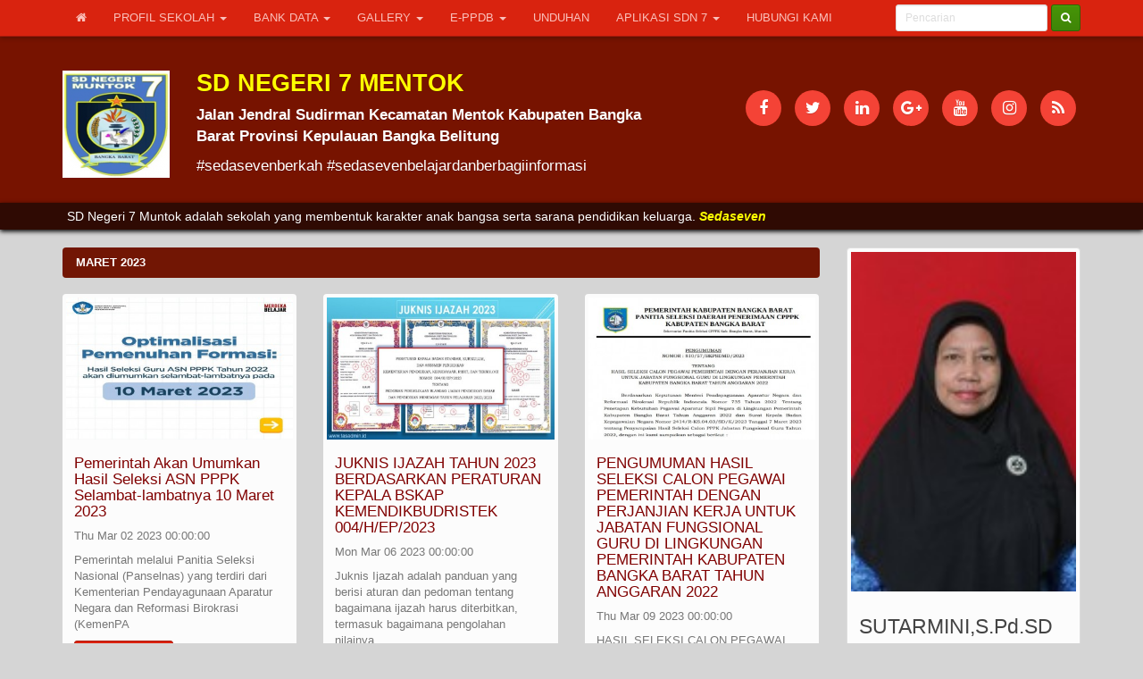

--- FILE ---
content_type: text/html; charset=UTF-8
request_url: https://sdn7muntok.sch.id/archives/2023/03
body_size: 7367
content:
<!DOCTYPE html>
<html lang="en">
	<head>
		<title>SD NEGERI 7 MENTOK</title>
		<meta charset="utf-8" />
		<meta http-equiv="Content-Type" content="text/html; charset=utf-8" />
		<meta http-equiv="X-UA-Compatible" content="IE=edge" />
		<meta name="keywords" content="CMS SEKOLAH BAHADUR"/>
		<meta name="description" content="#sedaseven"/>
		<meta name="subject" content="Situs Pendidikan">
		<meta name="copyright" content="SD NEGERI 7 MENTOK">
		<meta name="language" content="Indonesia">
		<meta name="robots" content="index,follow" />
		<meta name="revised" content="Sunday, July 18th, 2010, 5:15 pm" />
		<meta name="Classification" content="Education">
		<meta name="author" content="Anton Sofyan, 4ntonsofyan@gmail.com">
		<meta name="designer" content="Anton Sofyan, 4ntonsofyan@gmail.com">
		<meta name="reply-to" content="4ntonsofyan@gmail.com">
		<meta name="owner" content="Anton Sofyan">
		<meta name="url" content="http://www.sekolahku.web.id">
		<meta name="identifier-URL" content="http://www.sekolahku.web.id">
		<meta name="category" content="Admission, Education">
		<meta name="coverage" content="Worldwide">
		<meta name="distribution" content="Global">
		<meta name="rating" content="General">
		<meta name="revisit-after" content="7 days">
		<meta http-equiv="Expires" content="0">
		<meta http-equiv="Pragma" content="no-cache">
		<meta http-equiv="Cache-Control" content="no-cache">
		<meta http-equiv="Copyright" content="SD NEGERI 7 MENTOK" />
		<meta http-equiv="imagetoolbar" content="no" />
		<meta name="revisit-after" content="7" />
		<meta name="webcrawlers" content="all" />
		<meta name="rating" content="general" />
		<meta name="spiders" content="all" />
		<meta itemprop="name" content="SD NEGERI 7 MENTOK" />
		<meta itemprop="description" content="#sedaseven" />
		<meta itemprop="image" content="https://sdn7muntok.sch.id/media_library/images/28625a9ae57a98ddb71f0f9a2eb8b5cc.png" />
		<meta name="viewport" content="width=device-width, initial-scale=1" />
		<link rel="icon" href="https://sdn7muntok.sch.id/media_library/images/e6edc62a43cc38c958ea11345be93c3f.jpg">
		<link href="https://sdn7muntok.sch.id/views/themes/simplex/css/bootstrap.css" rel="stylesheet" type="text/css" />
		<link href="https://sdn7muntok.sch.id/views/themes/simplex/css/font-awesome.min.css" rel="stylesheet" type="text/css" />
		<link href="https://sdn7muntok.sch.id/views/themes/simplex/css/sm-core-css.css" rel="stylesheet" type="text/css" />
		<link href="https://sdn7muntok.sch.id/views/themes/simplex/css/jquery.smartmenus.bootstrap.css" rel="stylesheet" type="text/css" />
		<link href="https://sdn7muntok.sch.id/assets/css/magnific-popup.css" rel="stylesheet" type="text/css" />
		<link href="https://sdn7muntok.sch.id/assets/css/toastr.css" rel="stylesheet" type="text/css" />
		<link href="https://sdn7muntok.sch.id/assets/css/jssocials.css" rel="stylesheet" type="text/css" />
		<link href="https://sdn7muntok.sch.id/assets/css/jssocials-theme-flat.css" rel="stylesheet" type="text/css" />
		<link href="https://sdn7muntok.sch.id/assets/css/bootstrap-datepicker.css" rel="stylesheet" type="text/css" />
		<link href="https://sdn7muntok.sch.id/views/themes/simplex/css/style.css" rel="stylesheet" type="text/css" />
		<link href="https://sdn7muntok.sch.id/assets/css/loading.css" rel="stylesheet" type="text/css" />
		<script type="text/javascript">
	 		const _BASE_URL = 'https://sdn7muntok.sch.id/';
	 		const _CURRENT_URL = 'https://sdn7muntok.sch.id/archives/2023/03';
	 		const _SCHOOL_LEVEL = '1';
		</script>
	 	<script src="https://www.google.com/recaptcha/api.js?hl=id" async defer></script>
	 	<script src="https://sdn7muntok.sch.id/assets/js/frontend.min.js"></script>
	</head>
	<body>
		<!-- Top Nav -->
		<nav class="navbar navbar-inverse navbar-fixed-top">
			<div class="container">
				<div class="navbar-header">
					<button type="button" class="navbar-toggle collapsed" data-toggle="collapse" data-target="#navbar" aria-expanded="false" aria-controls="navbar">
						<span class="sr-only">Toggle navigation</span>
						<span class="icon-bar"></span>
						<span class="icon-bar"></span>
						<span class="icon-bar"></span>
					</button>
				</div>
				<div id="navbar" class="navbar-collapse collapse">
					<ul class="nav navbar-nav">
						<li><a href="https://sdn7muntok.sch.id/"><i class="fa fa-home"></i></a></li>
						<li><a href="https://sdn7muntok.sch.id/#" target="">PROFIL SEKOLAH <span class="caret"></span></a><ul class="dropdown-menu"><li><a href="https://sdn7muntok.sch.id/read/12/sejarah" target="_self">Sejarah</a></li><li><a href="https://sdn7muntok.sch.id/read/13/sambutan-kepala-sekolah" target="_self">Sambutan Kepala Sekolah</a></li><li><a href="https://sdn7muntok.sch.id/read/11/visi-dan-misi" target="_self">Visi dan Misi</a></li><li><a href="https://sdn7muntok.sch.id/read/14/struktur-organisasi" target="_self">Struktur Organisasi</a></li><li><a href="https://sdn7muntok.sch.id/read/15/prestasi" target="_self">Prestasi</a></li></ul></li><li><a href="https://sdn7muntok.sch.id/#" target="_blank">BANK DATA <span class="caret"></span></a><ul class="dropdown-menu"><li><a href="https://sdn7muntok.sch.id/student-directory" target="">Data Peserta Didik</a></li><li><a href="https://sdn7muntok.sch.id/employee-directory" target="">Data Guru dan Tenaga Kependidikan</a></li><li><a href="https://sdn7muntok.sch.id/alumni-directory" target="">Data Alumni</a></li></ul></li><li><a href="https://sdn7muntok.sch.id/#" target="_self">GALLERY <span class="caret"></span></a><ul class="dropdown-menu"><li><a href="https://sdn7muntok.sch.id/gallery-photo" target="_self">Gallery Photo</a></li><li><a href="https://sdn7muntok.sch.id/gallery-video" target="_self">Gallery Video</a></li></ul></li><li><a href="https://sdn7muntok.sch.id/#" target="">E-PPDB <span class="caret"></span></a><ul class="dropdown-menu"><li><a href="https://sdn7muntok.sch.id/formulir-penerimaan-peserta-didik-baru" target="_self">Formulir PPDB</a></li><li><a href="https://sdn7muntok.sch.id/hasil-seleksi-penerimaan-peserta-didik-baru" target="_self">Hasil Seleksi</a></li><li><a href="https://sdn7muntok.sch.id/cetak-formulir-penerimaan-peserta-didik-baru" target="_self">Cetak Formulir</a></li><li><a href="https://sdn7muntok.sch.id/download-formulir-penerimaan-peserta-didik-baru" target="_self">Download Formulir</a></li></ul></li><li><a href="https://sdn7muntok.sch.id/download/pdf" target="">UNDUHAN</a></li><li><a href="https://sdn7muntok.sch.id/#" target="_blank">APLIKASI SDN 7 <span class="caret"></span></a><ul class="dropdown-menu"><li><a href="http://simpeg.sdn7muntok.sch.id" target="_self">E-SIMPEG</a></li><li><a href="http://raport7.sdn7muntok.sch.id" target="_blank">E-RAPORT</a></li><li><a href="http://ujian7.sdn7muntok.sch.id/adm/login" target="_blank">E-UJIAN</a></li></ul></li><li><a href="https://sdn7muntok.sch.id/hubungi-kami" target="_self">HUBUNGI KAMI</a></li>					</ul>
					<form style="margin-top: 5px;" class="navbar-form navbar-right" action="https://sdn7muntok.sch.id/hasil-pencarian" method="POST">
			        <div class="form-group">
			          <input type="text" class="form-control input-sm" placeholder="Pencarian" name="keyword">
			        </div>
			        <button type="submit" class="btn btn-sm btn-success"><i class="fa fa-search"></i></button>
			      </form>
				</div>
			</div>
		</nav>
		<!-- Header -->
		<div class="header">
			<div class="container">
				<div class="row">
					<div class="col-md-7 col-xs-12">
						<div class="header-logo">
							<a href="https://sdn7muntok.sch.id/"><img src="https://sdn7muntok.sch.id/media_library/images/28625a9ae57a98ddb71f0f9a2eb8b5cc.png" alt="" class="img-responsive"></a>
						</div>
						<div class="header-text">
							<h2 style="color: #ff0; font-weight: bold;">SD NEGERI 7 MENTOK</h2>
							<p><strong>Jalan Jendral Sudirman Kecamatan Mentok Kabupaten Bangka Barat Provinsi Kepulauan Bangka Belitung</strong></p>
							<p>#sedasevenberkah #sedasevenbelajardanberbagiinformasi</p>
						</div>
					</div>
					<div class="col-md-5 col-xs-12">
						<ul class="social-network social-circle pull-right">
															<li><a href="facebook" title="Facebook"><i class="fa fa-facebook"></i></a></li>
																						<li><a href="twitter" title="Twitter"><i class="fa fa-twitter"></i></a></li>
																						<li><a href="" title="Linkedin"><i class="fa fa-linkedin"></i></a></li>
																						<li><a href="google+" title="Google +"><i class="fa fa-google-plus"></i></a></li>
																						<li><a href="youtube" title="Youtube"><i class="fa fa-youtube"></i></a></li>
																						<li><a href="Instagram" title="Instagram"><i class="fa fa-instagram"></i></a></li>
							                     <li><a href="https://sdn7muntok.sch.id/feed"><i class="fa fa-rss"></i></a></li>
                 	</ul>
					</div>
				</div>
			</div>
		</div>
		<!-- End Header -->

				<div class="text-slider">
			<div class="container">
				<ul id="marquee" class="marquee">
											<li>Menciptakan sekolah yang terampil, cerdas, berpijak pada agama dan budaya. <strong><i><font color="yellow">Sedaseven</font></i></strong></li>
											<li>SD Negeri 7 Muntok adalah sekolah yang membentuk karakter anak bangsa serta sarana pendidikan keluarga. <strong><i><font color="yellow">Sedaseven</font></i></strong></li>
											<li>Nyalakan Peliita Terangkan Cita-Cita. <strong><i><font color="yellow">Sedaseven</font></i></strong></li>
											<li>Ing Ngarsa Sung Tuladha, Ing Madya Mangun Karsa,Tut Wuri Handayani. <strong><i><font color="yellow">Sedaseven</font></i></strong></li>
											<li>Pendidikan adalah senjata paling ampuh untuk mengubah dunia. <strong><i><font color="yellow">Sedaseven</font></i></strong></li>
											<li>Pendidikan adalah kunci untuk membuka pintu emas kesuksesan. <strong><i><font color="yellow">Sedaseven</font></i></strong></li>
									</ul>
			</div>
		</div>
		
		<div class="container">
			<!-- Content -->
			<div class="row">
				<!-- Right Content -->
				<script type="text/javascript">
	function remove_tags(input) {
		return input.replace(/(<([^>]+)>)/ig,"");
	}
	var page = 1;
	var total_page = "1";
	$(document).ready(function() {
		if (parseInt(total_page) == page || total_page == 0) {
			$('button.load-more').remove();
		}
	});

	function load_more() {
		page++;
		var segment_1 = 'archives';
		var segment_2 = '2023';
		var segment_3 = '03';
		var url = '';
		var data = {
			'page_number': page
		};
		if (segment_1 == 'category') {
			data['slug'] = segment_2;
			url = _BASE_URL + 'public/post_categories/more_posts';
		} else if (segment_1 == 'tag') {
			data['tag'] = segment_2;
			url = _BASE_URL + 'public/post_tags/more_posts';
		} else if (segment_1 == 'archives') {
			data['year'] = segment_2;
			data['month'] = segment_3;
			url = _BASE_URL + 'public/archives/more_posts';
		}
		if ( page <= total_page ) {
			$.post( url, data, function( response ) {
				var res = typeof response !== 'object' ? $.parseJSON( response ) : response;
				var rows = res.rows;
				var html = '';
				var idx = 3;
				for (var z in rows) {
					var result = rows[ z ];
					if (idx % 3 == 0) {
						html += '<div class="row loop-posts">';
					}
					html += '<div class="col-md-4">';
					html += '<div class="thumbnail no-border">';
					html += '<img src="' + _BASE_URL + 'media_library/posts/medium/' + result.post_image + '" style="width: 100%; display: block;">';
					html += '<div class="caption">';
					html += '<h4><a href="' + _BASE_URL + 'read/' + result.id + '/' + result.post_slug + '">' + result.post_title + '</a></h4>';
					html += '<p class="by-author">' + (new Date(result.created_at)).toString().substr(0, 24) + '</p>';
					html += '<p>' + remove_tags(result.post_content, '').substr(0, 150) + '</p>';
					html += '<p>';
					html += '<a href="' + _BASE_URL + 'read/' +result.id + '/' + result.post_slug + '" class="btn btn-primary btn-sm" role="button">Selengkapnya <i class="fa fa-angle-double-right" aria-hidden="true"></i></a>';
					html += '</p>';
					html += '</div>';
					html += '</div>';
					html += '</div>';
					if (idx % 3 == 2 || (res.result_rows + 2) == idx) {
						html += '</div>';
					}
					idx++;
				}
				var el = $(".loop-posts:last"); 
				$( html ).insertAfter(el);
				if (page == total_page) {
					$('button.load-more').remove();
				}
			});
		}
	}
</script>
<div class="col-xs-12 col-md-9">
	<ol class="breadcrumb post-header">
		<li>MARET 2023</li>
	</ol>
			<div class="row loop-posts">		<div class="col-md-4">
			<div class="thumbnail no-border">
				<img src="https://sdn7muntok.sch.id/media_library/posts/medium/46244ea7d66443ecc48fd9513dc779d9.jpg" style="width: 100%; display: block;">
				<div class="caption">
					<h4><a href="https://sdn7muntok.sch.id/read/281/pemerintah-akan-umumkan-hasil-seleksi-asn-pppk-selambat-lambatnya-10-maret-2023">Pemerintah Akan Umumkan Hasil Seleksi ASN PPPK Selambat-lambatnya 10 Maret 2023</a></h4>
					<p class="by-author">Thu Mar 02 2023 00:00:00</p>
					<p>
Pemerintah melalui Panitia Seleksi Nasional (Panselnas) yang terdiri dari Kementerian Pendayagunaan Aparatur Negara dan Reformasi Birokrasi (KemenPA</p>
					<p>
						<a href="https://sdn7muntok.sch.id/read/281/pemerintah-akan-umumkan-hasil-seleksi-asn-pppk-selambat-lambatnya-10-maret-2023" class="btn btn-primary btn-sm" role="button">Selengkapnya <i class="fa fa-angle-double-right" aria-hidden="true"></i></a>
					</p>
				</div>
			</div>
		</div>
							<div class="col-md-4">
			<div class="thumbnail no-border">
				<img src="https://sdn7muntok.sch.id/media_library/posts/medium/458fb99ab0bfeedaa2657d27cdd6dae5.jpg" style="width: 100%; display: block;">
				<div class="caption">
					<h4><a href="https://sdn7muntok.sch.id/read/283/juknis-ijazah-tahun-2023-berdasarkan-peraturan-kepala-bskap-kemendikbudristek-004hep2023">JUKNIS IJAZAH TAHUN 2023 BERDASARKAN PERATURAN KEPALA BSKAP KEMENDIKBUDRISTEK 004/H/EP/2023</a></h4>
					<p class="by-author">Mon Mar 06 2023 00:00:00</p>
					<p>Juknis Ijazah&nbsp;adalah panduan yang berisi aturan dan pedoman tentang bagaimana ijazah harus diterbitkan, termasuk bagaimana pengolahan nilainya.
</p>
					<p>
						<a href="https://sdn7muntok.sch.id/read/283/juknis-ijazah-tahun-2023-berdasarkan-peraturan-kepala-bskap-kemendikbudristek-004hep2023" class="btn btn-primary btn-sm" role="button">Selengkapnya <i class="fa fa-angle-double-right" aria-hidden="true"></i></a>
					</p>
				</div>
			</div>
		</div>
							<div class="col-md-4">
			<div class="thumbnail no-border">
				<img src="https://sdn7muntok.sch.id/media_library/posts/medium/ee686649037dea9a0fcb799703f589e3.jpg" style="width: 100%; display: block;">
				<div class="caption">
					<h4><a href="https://sdn7muntok.sch.id/read/284/pengumuman-hasil-seleksi-calon-pegawai-pemerintah-dengan-perjanjian-kerja-untuk-jabatan-fungsional-guru-di-lingkungan-pemerintah-kabupaten-bangka-barat-tahun-anggaran-2022">PENGUMUMAN HASIL SELEKSI CALON PEGAWAI PEMERINTAH DENGAN PERJANJIAN KERJA UNTUK JABATAN FUNGSIONAL GURU DI LINGKUNGAN PEMERINTAH KABUPATEN BANGKA BARAT TAHUN ANGGARAN 2022</a></h4>
					<p class="by-author">Thu Mar 09 2023 00:00:00</p>
					<p>HASIL SELEKSI CALON PEGAWAI PEMERINTAH DENGAN PERJANJIAN KERJA&nbsp;UNTUK&nbsp; JABATAN FUNGSIONAL GURU DI LINGKUNGAN PEMERINTAH&nbsp;KABUPATEN BANGKA</p>
					<p>
						<a href="https://sdn7muntok.sch.id/read/284/pengumuman-hasil-seleksi-calon-pegawai-pemerintah-dengan-perjanjian-kerja-untuk-jabatan-fungsional-guru-di-lingkungan-pemerintah-kabupaten-bangka-barat-tahun-anggaran-2022" class="btn btn-primary btn-sm" role="button">Selengkapnya <i class="fa fa-angle-double-right" aria-hidden="true"></i></a>
					</p>
				</div>
			</div>
		</div>
		</div>			<div class="row loop-posts">		<div class="col-md-4">
			<div class="thumbnail no-border">
				<img src="https://sdn7muntok.sch.id/media_library/posts/medium/9fc5c75c7394c66a62317ebae10752be.jpg" style="width: 100%; display: block;">
				<div class="caption">
					<h4><a href="https://sdn7muntok.sch.id/read/285/pengumuman-hasil-seleksi-tahap-1-calon-guru-penggerak-angkatan-9-bangka-belitung">Pengumuman Hasil Seleksi Tahap 1  Calon Guru Penggerak Angkatan 9 Bangka Belitung</a></h4>
					<p class="by-author">Thu Mar 23 2023 00:00:00</p>
					<p>Pengumuman Hasil Seleksi Tahap 1 Calon Guru Penggerak Angkatan 9 Bangka Belitung&nbsp;
Pengumuman Seleksi 1 CGP Angkatan 9 Babel</p>
					<p>
						<a href="https://sdn7muntok.sch.id/read/285/pengumuman-hasil-seleksi-tahap-1-calon-guru-penggerak-angkatan-9-bangka-belitung" class="btn btn-primary btn-sm" role="button">Selengkapnya <i class="fa fa-angle-double-right" aria-hidden="true"></i></a>
					</p>
				</div>
			</div>
		</div>
							<div class="col-md-4">
			<div class="thumbnail no-border">
				<img src="https://sdn7muntok.sch.id/media_library/posts/medium/d09dbc30554df0a9e6419f38d6c278c6.jpg" style="width: 100%; display: block;">
				<div class="caption">
					<h4><a href="https://sdn7muntok.sch.id/read/286/pedoman-olimpiade-sains-nasional-osn-sd-tahun-2023">Pedoman Olimpiade Sains Nasional OSN SD Tahun 2023</a></h4>
					<p class="by-author">Thu Mar 23 2023 00:00:00</p>
					<p>Pedoman Olimpiade Sains Nasional OSN SD Tahun 2023&nbsp;telah diterbitkan oleh Balai Pengembangan Talenta Indonesia, Pusat Prestasi Nasional, Kemendik</p>
					<p>
						<a href="https://sdn7muntok.sch.id/read/286/pedoman-olimpiade-sains-nasional-osn-sd-tahun-2023" class="btn btn-primary btn-sm" role="button">Selengkapnya <i class="fa fa-angle-double-right" aria-hidden="true"></i></a>
					</p>
				</div>
			</div>
		</div>
		</div>		<button class="btn btn-primary btn-sm btn-block load-more" onclick="load_more()">MORE POSTS</button>
</div>
<!-- Sidebar -->
<div class="col-xs-12 col-md-3">
		<div class="thumbnail">
		<img src="https://sdn7muntok.sch.id/media_library/images/cf4bf0654f4c077fe7d1a285a2823625.JPG" alt="..." style="width: 100%">
 		<div class="caption">
			<h3>SUTARMINI,S.Pd.SD</h3>
			<p>
Assalamu alaikum warohmatullahi wabarakatuh
&nbsp;
Di era globalisasi, di zaman serba canggih, arus informasi dari berbagai belahan bumi tak terbendung&#8230;</p>
			<p>
				<a href="https://sdn7muntok.sch.id/sambutan-kepala-sekolah" class="btn btn-primary btn-sm" role="button">Selengkapnya <i class="fa fa-angle-double-right" aria-hidden="true"></i></a>
			</p>
	 	</div>
  	</div>
  	  	
  	<div class="form-group has-feedback">
		<input onkeydown="if (event.keyCode == 13) { subscriber(); return false; }" type="text" class="form-control" id="subscriber" placeholder="Berlangganan" autocomplete="off">
		<span class="glyphicon glyphicon-envelope form-control-feedback"></span>
	</div>

			<div class="panel panel-default">
			<div class="panel-heading">
	  			<h3 class="panel-title">KATEGORI</h3>
			</div>
			<div class="list-group">
								<a href="https://sdn7muntok.sch.id/category/tips-dan-trik" title="Tips dan Trik" class="list-group-item">Tips dan Trik</a>
	        				<a href="https://sdn7muntok.sch.id/category/pendidikan" title="Pendidikan" class="list-group-item">Pendidikan</a>
	        				<a href="https://sdn7muntok.sch.id/category/wisata" title="Wisata" class="list-group-item">Wisata</a>
	        				<a href="https://sdn7muntok.sch.id/category/peraturan-dan-dasar-hukum" title="Peraturan dan Dasar Hukum" class="list-group-item">Peraturan dan Dasar Hukum</a>
	        				<a href="https://sdn7muntok.sch.id/category/teknologi" title="Teknologi" class="list-group-item">Teknologi</a>
	        				<a href="https://sdn7muntok.sch.id/category/inspirasi-dan-motivasi" title="Inspirasi dan Motivasi" class="list-group-item">Inspirasi dan Motivasi</a>
	        				<a href="https://sdn7muntok.sch.id/category/sarana-prasarana" title="Sarana Prasarana" class="list-group-item">Sarana Prasarana</a>
	        				<a href="https://sdn7muntok.sch.id/category/sejarah" title="Sejarah" class="list-group-item">Sejarah</a>
	        				<a href="https://sdn7muntok.sch.id/category/kesehatan" title="Kesehatan" class="list-group-item">Kesehatan</a>
	        				<a href="https://sdn7muntok.sch.id/category/kegiatan-sekolah" title="Kegiatan Sekolah" class="list-group-item">Kegiatan Sekolah</a>
	        				<a href="https://sdn7muntok.sch.id/category/informasi" title="" class="list-group-item">Informasi</a>
	        				<a href="https://sdn7muntok.sch.id/category/artikel" title="" class="list-group-item">Artikel</a>
	        			</div>
		</div>
	
			<div class="panel panel-default">
			<div class="panel-heading">
	  			<h3 class="panel-title">TAUTAN</h3>
			</div>
			<div class="list-group">
								<a href="http://dikporababar.blogspot.co.id/" title="Dinas Pendidikan, Pemuda dan Olahraga Kabupaten Bangka Barat" target="_blank" class="list-group-item">Dinas Pendidikan, Pemuda dan Olahraga Kabupaten Bangka Barat</a>
	        				<a href="https://www.kemdikbud.go.id/" title="Kementrian Pendidikan dan Kebudayaan" target="_blank" class="list-group-item">Kementrian Pendidikan dan Kebudayaan</a>
	        				<a href="http://nisn.data.kemdikbud.go.id/page/data" title="NISN" target="_blank" class="list-group-item">NISN</a>
	        				<a href="http://dapo.dikdasmen.kemdikbud.go.id/" title="Dapodik" target="_blank" class="list-group-item">Dapodik</a>
	        				<a href="https://sahabatkeluarga.kemdikbud.go.id/laman/" title="Sahabat Keluarga Kemdikbud" target="_blank" class="list-group-item">Sahabat Keluarga Kemdikbud</a>
	        				<a href="https://belajar.kemdikbud.go.id/" title="Rumah Belajar Kemdikbud" target="_blank" class="list-group-item">Rumah Belajar Kemdikbud</a>
	        				<a href="http://video.kemdikbud.go.id" title="Video Pembelajaran Kemdikbud" target="_blank" class="list-group-item">Video Pembelajaran Kemdikbud</a>
	        				<a href="https://paspor.simpkb.id/casgpo/login?service=https://app.simpkb.id/auth/login" title="SIM PKB" target="_blank" class="list-group-item">SIM PKB</a>
	        				<a href="http://simpatika.kemenag.go.id/#!/login" title="Simpatika Kemenag" target="_blank" class="list-group-item">Simpatika Kemenag</a>
	        				<a href="https://www.bukupaket.com/" title="Buku Paket Sekolah" target="_blank" class="list-group-item">Buku Paket Sekolah</a>
	        				<a href="http://bos.kemdikbud.go.id" title="Online BOS" target="_blank" class="list-group-item">Online BOS</a>
	        			</div>
		</div>
			
			<div class="panel-group" id="accordion" role="tablist" aria-multiselectable="true">
						<div class="panel panel-default">
	  			<div class="panel-heading" role="tab" id="heading_2025">
		 			<h4 class="panel-title">
						<a role="button" data-toggle="collapse" data-parent="#accordion" href="#archive_2025" aria-expanded="true" aria-controls="archive_2025">ARSIP 2025</a>
		 			</h4>
	  			</div>
	  			<div id="archive_2025" class="panel-collapse collapse in" role="tabpanel" aria-labelledby="heading_2025">
		 			<div class="list-group">
		 																			<a href="https://sdn7muntok.sch.id/archives/2025/01" class="list-group-item">Januari (4)</a>
															<a href="https://sdn7muntok.sch.id/archives/2025/02" class="list-group-item">Februari (1)</a>
															<a href="https://sdn7muntok.sch.id/archives/2025/03" class="list-group-item">Maret (1)</a>
															<a href="https://sdn7muntok.sch.id/archives/2025/05" class="list-group-item">Mei (3)</a>
															<a href="https://sdn7muntok.sch.id/archives/2025/06" class="list-group-item">Juni (2)</a>
															<a href="https://sdn7muntok.sch.id/archives/2025/07" class="list-group-item">Juli (4)</a>
															<a href="https://sdn7muntok.sch.id/archives/2025/09" class="list-group-item">September (1)</a>
															 			</div>
	  			</div>
			</div>
						<div class="panel panel-default">
	  			<div class="panel-heading" role="tab" id="heading_2024">
		 			<h4 class="panel-title">
						<a role="button" data-toggle="collapse" data-parent="#accordion" href="#archive_2024" aria-expanded="true" aria-controls="archive_2024">ARSIP 2024</a>
		 			</h4>
	  			</div>
	  			<div id="archive_2024" class="panel-collapse collapse " role="tabpanel" aria-labelledby="heading_2024">
		 			<div class="list-group">
		 																			<a href="https://sdn7muntok.sch.id/archives/2024/01" class="list-group-item">Januari (1)</a>
															<a href="https://sdn7muntok.sch.id/archives/2024/02" class="list-group-item">Februari (3)</a>
															<a href="https://sdn7muntok.sch.id/archives/2024/03" class="list-group-item">Maret (3)</a>
															<a href="https://sdn7muntok.sch.id/archives/2024/04" class="list-group-item">April (3)</a>
															<a href="https://sdn7muntok.sch.id/archives/2024/05" class="list-group-item">Mei (2)</a>
															<a href="https://sdn7muntok.sch.id/archives/2024/06" class="list-group-item">Juni (1)</a>
															<a href="https://sdn7muntok.sch.id/archives/2024/07" class="list-group-item">Juli (1)</a>
															<a href="https://sdn7muntok.sch.id/archives/2024/08" class="list-group-item">Agustus (1)</a>
															<a href="https://sdn7muntok.sch.id/archives/2024/09" class="list-group-item">September (2)</a>
															<a href="https://sdn7muntok.sch.id/archives/2024/10" class="list-group-item">Oktober (3)</a>
															<a href="https://sdn7muntok.sch.id/archives/2024/11" class="list-group-item">Nopember (2)</a>
															<a href="https://sdn7muntok.sch.id/archives/2024/12" class="list-group-item">Desember (1)</a>
															 			</div>
	  			</div>
			</div>
						<div class="panel panel-default">
	  			<div class="panel-heading" role="tab" id="heading_2023">
		 			<h4 class="panel-title">
						<a role="button" data-toggle="collapse" data-parent="#accordion" href="#archive_2023" aria-expanded="true" aria-controls="archive_2023">ARSIP 2023</a>
		 			</h4>
	  			</div>
	  			<div id="archive_2023" class="panel-collapse collapse " role="tabpanel" aria-labelledby="heading_2023">
		 			<div class="list-group">
		 																			<a href="https://sdn7muntok.sch.id/archives/2023/02" class="list-group-item">Februari (1)</a>
															<a href="https://sdn7muntok.sch.id/archives/2023/03" class="list-group-item">Maret (5)</a>
															<a href="https://sdn7muntok.sch.id/archives/2023/04" class="list-group-item">April (3)</a>
															<a href="https://sdn7muntok.sch.id/archives/2023/05" class="list-group-item">Mei (1)</a>
															<a href="https://sdn7muntok.sch.id/archives/2023/08" class="list-group-item">Agustus (1)</a>
															<a href="https://sdn7muntok.sch.id/archives/2023/09" class="list-group-item">September (3)</a>
															<a href="https://sdn7muntok.sch.id/archives/2023/10" class="list-group-item">Oktober (1)</a>
															<a href="https://sdn7muntok.sch.id/archives/2023/11" class="list-group-item">Nopember (4)</a>
															<a href="https://sdn7muntok.sch.id/archives/2023/12" class="list-group-item">Desember (1)</a>
															 			</div>
	  			</div>
			</div>
						<div class="panel panel-default">
	  			<div class="panel-heading" role="tab" id="heading_2022">
		 			<h4 class="panel-title">
						<a role="button" data-toggle="collapse" data-parent="#accordion" href="#archive_2022" aria-expanded="true" aria-controls="archive_2022">ARSIP 2022</a>
		 			</h4>
	  			</div>
	  			<div id="archive_2022" class="panel-collapse collapse " role="tabpanel" aria-labelledby="heading_2022">
		 			<div class="list-group">
		 																			<a href="https://sdn7muntok.sch.id/archives/2022/01" class="list-group-item">Januari (7)</a>
															<a href="https://sdn7muntok.sch.id/archives/2022/02" class="list-group-item">Februari (4)</a>
															<a href="https://sdn7muntok.sch.id/archives/2022/03" class="list-group-item">Maret (1)</a>
															<a href="https://sdn7muntok.sch.id/archives/2022/04" class="list-group-item">April (4)</a>
															<a href="https://sdn7muntok.sch.id/archives/2022/05" class="list-group-item">Mei (1)</a>
															<a href="https://sdn7muntok.sch.id/archives/2022/06" class="list-group-item">Juni (2)</a>
															<a href="https://sdn7muntok.sch.id/archives/2022/07" class="list-group-item">Juli (2)</a>
															<a href="https://sdn7muntok.sch.id/archives/2022/08" class="list-group-item">Agustus (2)</a>
															<a href="https://sdn7muntok.sch.id/archives/2022/09" class="list-group-item">September (5)</a>
															<a href="https://sdn7muntok.sch.id/archives/2022/10" class="list-group-item">Oktober (2)</a>
															 			</div>
	  			</div>
			</div>
						<div class="panel panel-default">
	  			<div class="panel-heading" role="tab" id="heading_2021">
		 			<h4 class="panel-title">
						<a role="button" data-toggle="collapse" data-parent="#accordion" href="#archive_2021" aria-expanded="true" aria-controls="archive_2021">ARSIP 2021</a>
		 			</h4>
	  			</div>
	  			<div id="archive_2021" class="panel-collapse collapse " role="tabpanel" aria-labelledby="heading_2021">
		 			<div class="list-group">
		 																			<a href="https://sdn7muntok.sch.id/archives/2021/01" class="list-group-item">Januari (5)</a>
															<a href="https://sdn7muntok.sch.id/archives/2021/02" class="list-group-item">Februari (3)</a>
															<a href="https://sdn7muntok.sch.id/archives/2021/03" class="list-group-item">Maret (6)</a>
															<a href="https://sdn7muntok.sch.id/archives/2021/04" class="list-group-item">April (6)</a>
															<a href="https://sdn7muntok.sch.id/archives/2021/05" class="list-group-item">Mei (5)</a>
															<a href="https://sdn7muntok.sch.id/archives/2021/06" class="list-group-item">Juni (1)</a>
															<a href="https://sdn7muntok.sch.id/archives/2021/09" class="list-group-item">September (1)</a>
															<a href="https://sdn7muntok.sch.id/archives/2021/10" class="list-group-item">Oktober (5)</a>
															<a href="https://sdn7muntok.sch.id/archives/2021/11" class="list-group-item">Nopember (2)</a>
															<a href="https://sdn7muntok.sch.id/archives/2021/12" class="list-group-item">Desember (1)</a>
															 			</div>
	  			</div>
			</div>
						<div class="panel panel-default">
	  			<div class="panel-heading" role="tab" id="heading_2020">
		 			<h4 class="panel-title">
						<a role="button" data-toggle="collapse" data-parent="#accordion" href="#archive_2020" aria-expanded="true" aria-controls="archive_2020">ARSIP 2020</a>
		 			</h4>
	  			</div>
	  			<div id="archive_2020" class="panel-collapse collapse " role="tabpanel" aria-labelledby="heading_2020">
		 			<div class="list-group">
		 																			<a href="https://sdn7muntok.sch.id/archives/2020/01" class="list-group-item">Januari (1)</a>
															<a href="https://sdn7muntok.sch.id/archives/2020/02" class="list-group-item">Februari (2)</a>
															<a href="https://sdn7muntok.sch.id/archives/2020/03" class="list-group-item">Maret (11)</a>
															<a href="https://sdn7muntok.sch.id/archives/2020/04" class="list-group-item">April (30)</a>
															<a href="https://sdn7muntok.sch.id/archives/2020/05" class="list-group-item">Mei (21)</a>
															<a href="https://sdn7muntok.sch.id/archives/2020/06" class="list-group-item">Juni (11)</a>
															<a href="https://sdn7muntok.sch.id/archives/2020/07" class="list-group-item">Juli (1)</a>
															<a href="https://sdn7muntok.sch.id/archives/2020/08" class="list-group-item">Agustus (2)</a>
															<a href="https://sdn7muntok.sch.id/archives/2020/11" class="list-group-item">Nopember (2)</a>
															<a href="https://sdn7muntok.sch.id/archives/2020/12" class="list-group-item">Desember (3)</a>
															 			</div>
	  			</div>
			</div>
						<div class="panel panel-default">
	  			<div class="panel-heading" role="tab" id="heading_2019">
		 			<h4 class="panel-title">
						<a role="button" data-toggle="collapse" data-parent="#accordion" href="#archive_2019" aria-expanded="true" aria-controls="archive_2019">ARSIP 2019</a>
		 			</h4>
	  			</div>
	  			<div id="archive_2019" class="panel-collapse collapse " role="tabpanel" aria-labelledby="heading_2019">
		 			<div class="list-group">
		 																			<a href="https://sdn7muntok.sch.id/archives/2019/01" class="list-group-item">Januari (3)</a>
															<a href="https://sdn7muntok.sch.id/archives/2019/02" class="list-group-item">Februari (10)</a>
															<a href="https://sdn7muntok.sch.id/archives/2019/03" class="list-group-item">Maret (3)</a>
															<a href="https://sdn7muntok.sch.id/archives/2019/05" class="list-group-item">Mei (5)</a>
															<a href="https://sdn7muntok.sch.id/archives/2019/06" class="list-group-item">Juni (8)</a>
															<a href="https://sdn7muntok.sch.id/archives/2019/07" class="list-group-item">Juli (5)</a>
															<a href="https://sdn7muntok.sch.id/archives/2019/08" class="list-group-item">Agustus (7)</a>
															<a href="https://sdn7muntok.sch.id/archives/2019/09" class="list-group-item">September (5)</a>
															<a href="https://sdn7muntok.sch.id/archives/2019/10" class="list-group-item">Oktober (8)</a>
															<a href="https://sdn7muntok.sch.id/archives/2019/11" class="list-group-item">Nopember (6)</a>
															<a href="https://sdn7muntok.sch.id/archives/2019/12" class="list-group-item">Desember (3)</a>
															 			</div>
	  			</div>
			</div>
						<div class="panel panel-default">
	  			<div class="panel-heading" role="tab" id="heading_2018">
		 			<h4 class="panel-title">
						<a role="button" data-toggle="collapse" data-parent="#accordion" href="#archive_2018" aria-expanded="true" aria-controls="archive_2018">ARSIP 2018</a>
		 			</h4>
	  			</div>
	  			<div id="archive_2018" class="panel-collapse collapse " role="tabpanel" aria-labelledby="heading_2018">
		 			<div class="list-group">
		 																			<a href="https://sdn7muntok.sch.id/archives/2018/06" class="list-group-item">Juni (12)</a>
															<a href="https://sdn7muntok.sch.id/archives/2018/09" class="list-group-item">September (1)</a>
															<a href="https://sdn7muntok.sch.id/archives/2018/10" class="list-group-item">Oktober (7)</a>
															<a href="https://sdn7muntok.sch.id/archives/2018/11" class="list-group-item">Nopember (5)</a>
															<a href="https://sdn7muntok.sch.id/archives/2018/12" class="list-group-item">Desember (6)</a>
															 			</div>
	  			</div>
			</div>
				</div>
	
		<div class="panel panel-default">
		<div class="panel-heading">
  			<h3 class="panel-title">JAJAK PENDAPAT</h3>
		</div>
		<div class="panel-body">
			<p>Apakah Website ini sudah memberikan informasi yang lengkap ?</p>
						<div class="radio">
			  <label>
			    <input type="radio" name="answer_id" id="answer_id" id="answer_id_1" value="1">
			    Iya			  </label>
			</div>
						<div class="radio">
			  <label>
			    <input type="radio" name="answer_id" id="answer_id" id="answer_id_2" value="2">
			    Kurang			  </label>
			</div>
						<div class="radio">
			  <label>
			    <input type="radio" name="answer_id" id="answer_id" id="answer_id_3" value="3">
			    Kurang Lengkap			  </label>
			</div>
						<div class="btn-group">
				<button type="submit" onclick="polling(); return false;" class="btn btn-primary btn-sm"><i class="fa fa-send"></i> SUBMIT</button>
				<a href="https://sdn7muntok.sch.id/hasil-jajak-pendapat" class="btn btn-sm btn-warning"><i class="fa fa-bar-chart"></i> LIHAT HASIL</a>		
			</div>			
		</div>
	</div>
	<div class="panel panel-default">
		<div class="panel-heading">
  			<h3 class="panel-title">TOTAL PENGUNJUNG</h3>
		</div>
		<div class="panel-body">
         
      Pengunjung hari ini :  <br>
      Total pengunjung    :  <br><br>
      
      Hits hari ini  :  <br>
      Total hits     :  <br><br> 
      
      Pengunjung Online : 				
		</div>
	</div>
	
						<a href="http://bahadur-it.com" title="BAHADUR IT" class="thumbnail"> <img src="https://sdn7muntok.sch.id/media_library/banners/e60f5376ae4f2c0e68459462da1bfbe7.jpg" style="width: 100%; display: block;"></a>
			</div>			</div>
	 	</div> <!-- /container -->

	 	<!-- FOOTER -->
		<div class="footer">
	 		<div class="container">
		  		<div class="row">
					<div class="col-md-3">
						<h4>TAUTAN</h4>
				 		<ul>
			 				<li><a href="http://dikporababar.blogspot.co.id/" target="_blank">Dinas Pendidikan, Pemuda dan Olahraga Kabupaten Bangka Barat</a></li><li><a href="https://www.kemdikbud.go.id/" target="_blank">Kementrian Pendidikan dan Kebudayaan</a></li><li><a href="http://nisn.data.kemdikbud.go.id/page/data" target="_blank">NISN</a></li><li><a href="http://dapo.dikdasmen.kemdikbud.go.id/" target="_blank">Dapodik</a></li><li><a href="https://sahabatkeluarga.kemdikbud.go.id/laman/" target="_blank">Sahabat Keluarga Kemdikbud</a></li><li><a href="https://belajar.kemdikbud.go.id/" target="_blank">Rumah Belajar Kemdikbud</a></li><li><a href="http://video.kemdikbud.go.id" target="_blank">Video Pembelajaran Kemdikbud</a></li><li><a href="https://paspor.simpkb.id/casgpo/login?service=https://app.simpkb.id/auth/login" target="_blank">SIM PKB</a></li><li><a href="http://simpatika.kemenag.go.id/#!/login" target="_blank">Simpatika Kemenag</a></li><li><a href="https://www.bukupaket.com/" target="_blank">Buku Paket Sekolah</a></li><li><a href="http://bos.kemdikbud.go.id" target="_blank">Online BOS</a></li>						</ul>
					</div>
					<div class="col-md-3">
						<h4>KATEGORI</h4>
					 	<ul>
					 		<li><a href="https://sdn7muntok.sch.id/category/tips-dan-trik" title="Tips dan Trik">Tips dan Trik</a></li><li><a href="https://sdn7muntok.sch.id/category/pendidikan" title="Pendidikan">Pendidikan</a></li><li><a href="https://sdn7muntok.sch.id/category/wisata" title="Wisata">Wisata</a></li><li><a href="https://sdn7muntok.sch.id/category/peraturan-dan-dasar-hukum" title="Peraturan dan Dasar Hukum">Peraturan dan Dasar Hukum</a></li><li><a href="https://sdn7muntok.sch.id/category/teknologi" title="Teknologi">Teknologi</a></li><li><a href="https://sdn7muntok.sch.id/category/inspirasi-dan-motivasi" title="Inspirasi dan Motivasi">Inspirasi dan Motivasi</a></li><li><a href="https://sdn7muntok.sch.id/category/sarana-prasarana" title="Sarana Prasarana">Sarana Prasarana</a></li><li><a href="https://sdn7muntok.sch.id/category/sejarah" title="Sejarah">Sejarah</a></li><li><a href="https://sdn7muntok.sch.id/category/kesehatan" title="Kesehatan">Kesehatan</a></li><li><a href="https://sdn7muntok.sch.id/category/kegiatan-sekolah" title="Kegiatan Sekolah">Kegiatan Sekolah</a></li><li><a href="https://sdn7muntok.sch.id/category/informasi" title="">Informasi</a></li><li><a href="https://sdn7muntok.sch.id/category/artikel" title="">Artikel</a></li>						</ul>
					</div>
					<div class="col-md-3">
						<h4>TAGS</h4>
					 	<ul>
				 									</ul>
					</div>
					<div class="col-md-3">
						<h4>HUBUNGI KAMI</h4>
                  <p>
                  Jalan Jendral Sudirman Kecamatan Mentok Kabupaten Bangka Barat Provinsi Kepulauan Bangka Belitung<br>
                  Email : sdn7_muntok@yahoo.co.id dan sdnegeri7.muntok@gmail.com<br>
                  Telp : (0716) 21912<br>
                  Fax : -                  </p>
					</div>
		  		</div>
	 		</div>
		</div>
		<!-- END FOOTER -->
		
		<!-- COPYRIGHT -->
		<div class="copyright">
			<p>Copyright &copy; 2017 - 2026<a href="https://sdn7muntok.sch.id/"> SD NEGERI 7 MENTOK</a> All rights reserved.</p>
		  	<p>Powered by <a href="http://sekolahku.web.id">sekolahku.web.id</a></p>
		</div>
		<!-- END COPYRIGHT -->
		
		<!-- Back to Top -->
		<a href="javascript:" id="return-to-top"><i class="fa fa-angle-double-up"></i></a>
	 	<script>
		  // Scroll Top
			$(window).scroll(function() {
				if ($(this).scrollTop() >= 50) {
					$('#return-to-top').fadeIn(200);
			 	} else {
					$('#return-to-top').fadeOut(200);
			 	}
			});
			$('#return-to-top').click(function() {
				$('body,html').animate({
					scrollTop : 0
			 	}, 500);
			});
		</script>
  	</body>
</html>

--- FILE ---
content_type: text/css
request_url: https://sdn7muntok.sch.id/views/themes/simplex/css/style.css
body_size: 1543
content:
body {
	background-color: #d5d5d5;
	padding-top: 60px;
}
/* Top Nav */
ul.dropdown-menu {
	background-color: #263238;
}

.nav .open > a,
.nav .open > a:focus,
 .nav .open > a:hover {
	background-color: #721604;
	color: #ffffff;
}

ul.dropdown-menu li a {
	color: #fff;
}
.navbar-inverse {
	box-shadow:0 2px 5px 0 rgba(0,0,0,0.24)
}

.header {
	z-index: 1;
	background: #771300;
	color:#FFF;
	font-size:17px;
	margin-top:-19px;
	margin-bottom: 20px;
	min-height:150px;
	padding:15px;
	text-shadow:0 1px 0 rgba(0,0,0,.15)
}
.header .header-logo {
	margin-top:18px;
	padding-right:30px;
	float:left
}
.header .header-text h1 {
	font-family:"Titillium Web",sans-serif
}
.header .lead,.header h1 {
	margin-bottom:0
}
.header a{
	color:#76b7e8
}
.header a:hover {
	color:#a2d5e8
}
@media screen and (min-width:768px) {
	.header {
		font-size:17px;
		padding:20px 15px;
	}
}

@media screen and (max-width:480px) {
	.header .header-logo {
		display:none;
	}
	.header .social-network {
		display: none;
	}
	.carousel-caption {
		display: none;
	}
	.header {
		text-align: center;
	}
}

/* News Ticker */
.text-slider {
	z-index: 0;
	background: #2f0a03;
	color:#FFF;
	font-size:17px;
	margin-top:-20px;
	margin-bottom: 20px;
	height:30px;
	padding:10px;
	text-shadow:0 1px 0 rgba(0,0,0,.15);
	box-shadow:0 2px 5px 0 rgba(0,0,0,10)
}
.text-slider .container ul {
	top: -5px;
}
@media screen and (min-width:768px) {
	.text-slider .container ul {
		top: -5px;
	}
}

@media screen and (max-width:480px) {
	.text-slider .container ul {
		top: -5px;
	}
}

.footer {
	width:100%;
	background:#721604;
	padding:20px 0 55px;
	margin-top:30px;
	bottom:0
}
.footer h4 {
	color:#fff;
	font-weight:700;
	padding-bottom:17px;
	font-size:20px;
	margin:30px 0 17px;
	position:relative
}
.footer h4::after {
	background-color:#d5d5d5;
	bottom:0;
	content:"";
	height:1px;
	left:0;
	position:absolute;
	width:40px
}
.footer a, .footer p {
	color:#fff
}
.footer a:hover {
	color:#fff;
	text-decoration:none
}
.footer ul {
	margin:0;
	padding:0;
	list-style:none
}
.footer ul li {
	font-size:15px;
	font-weight:300;
	padding-bottom:4px;
	list-style:none
}
.footer ul li:last-child {
	border:0
}
.copyright {
	text-align: center;
	width:100%;
	background:#2f0a03;
	padding:20px 0 10px 0;
}
.copyright  {
	font-size:14px;
	margin-bottom:0;
	color: #fff;
}
.copyright a {
	color: #fff;
}
.no-padding {
	padding: 0;
}
.no-border {
	border:none;
}
.media {
	background-color: #fff; 
}
.media h4 a, .thumbnail h4 a {
	color: maroon;
}

.breadcrumb {
	background-color: #0593d0;
}
.breadcrumb a, .breadcrumb .active {
	color: #fff;
}

.panel-default {
	border-color: #721604;
}
.panel-default > .panel-heading {
	color: #fff;
	background-color: #721604;
}
.panel-title {
	font-weight: bold;
}

.slider {
	margin-bottom: 20px;
}

/* Page Header */ 
.post-header {
	background-color: #721604;
	font-weight: bold;
	color: #fff;
}
.breadcrumb .post-header a {
	cursor: pointer;
}

.navbar-inverse {
	box-shadow:0 2px 5px 0 rgba(0,0,0,0.24)
}

/* Back to TOP */ 
#return-to-top {
    position: fixed;
    bottom: 20px;
    right: 20px;
    background: #721604;
    width: 50px;
    height: 50px;
    display: block;
    text-decoration: none;
    -webkit-border-radius: 35px;
    -moz-border-radius: 35px;
    border-radius: 35px;
    display: none;
    -webkit-transition: all 0.3s linear;
    -moz-transition: all 0.3s ease;
    -ms-transition: all 0.3s ease;
    -o-transition: all 0.3s ease;
    transition: all 0.3s ease;
}
#return-to-top i {
    color: #fff;
    margin: 0;
    position: relative;
    left: 19px;
    top: 15px;
    font-size: 19px;
    -webkit-transition: all 0.3s ease;
    -moz-transition: all 0.3s ease;
    -ms-transition: all 0.3s ease;
    -o-transition: all 0.3s ease;
    transition: all 0.3s ease;
}
#return-to-top:hover {
    background: #3fb618;
}
#return-to-top:hover i {
    color: #fff;
}

.text-danger {
	color: #f44336;
	font-style: italic;
}

/* Top Nav */
ul.dropdown-menu {
	background-color: #263238;
}
ul.dropdown-menu li a {
	color: #fff;
}

/* Marquee */
ul.marquee {
	display: block;
	padding: 0;
	margin: 0;
	list-style: none;
	line-height: 1;
	position: relative;
	overflow: hidden;
	height: 22px;
	background-color: transparent;
}
ul.marquee li {
	position: absolute;
	top: -900em;
	left: 0;
	display: block;
	white-space: nowrap;
	font: 14px Arial, Helvetica, sans-serif;
	padding: 2px 5px;
}

/* Social Icon */
ul.social-network {
	margin-top: 40px;
	list-style: none;
	display: inline;
	margin-left:0 !important;
	padding: 0;
}
ul.social-network li {
	display: inline;
	margin: 0 5px;
}

.social-network a:hover {
	background-color: #3fb618;
}
.social-network a.icoRss:hover i, .social-network a.icoFacebook:hover i, .social-network a.icoTwitter:hover i,
.social-network a.icoGoogle:hover i, .social-network a.icoVimeo:hover i, .social-network a.icoLinkedin:hover i {
	color:#fff;
}
a.socialIcon:hover, .socialHoverClass {
	color:#44BCDD;
}

.social-circle li a {
	background-color: #f44336;
	display:inline-block;
	position:relative;
	margin:0 auto 0 auto;
	-moz-border-radius:50%;
	-webkit-border-radius:50%;
	border-radius:50%;
	text-align:center;
	width: 40px;
	height: 40px;
	font-size:18px;
}
.social-circle li i {
	margin:0;
	line-height:40px;
	text-align: center;
}

.social-circle li a:hover i, .triggeredHover {
	-moz-transform: rotate(360deg);
	-webkit-transform: rotate(360deg);
	-ms--transform: rotate(360deg);
	transform: rotate(360deg);
	-webkit-transition: all 0.2s;
	-moz-transition: all 0.2s;
	-o-transition: all 0.2s;
	-ms-transition: all 0.2s;
	transition: all 0.2s;
}
.social-circle i {
	color: #fff;
	-webkit-transition: all 0.8s;
	-moz-transition: all 0.8s;
	-o-transition: all 0.8s;
	-ms-transition: all 0.8s;
	transition: all 0.8s;
}

.carousel-caption {
	color: yellow;
	font-size: 20px;
	text-align: left;
	position: absolute;
	padding-top: 5px;
	padding-bottom: 5px;
	left: 5%;
	right: 5%;
	z-index: 10;
	text-shadow: 2px 2px 2px rgba(0, 0, 0, 2);
}

.nav-tabs > li.active > a, .nav-tabs > li.active > a:hover, .nav-tabs > li.active > a:focus {
    color: #ffffff;
    background-color: #6d1704;
    border: 1px solid #6d1704;
    border-bottom-color: transparent;
    cursor: default;
}

.tab-content {
	padding: 20px;
	background-color: #fff;
	border: 1px solid #721604;
}
.nav-tabs li{
	font-size: 13px;
	font-weight: bold;
}

/* Overide Toastr color */
.toast {
  background-color: #030303;
}
/* custom toastr success */
.toast-success {
  background-color: #00cb18;
}
/* custom toastr error */
.toast-error {
  background-color: #ef4836;
}
/* custom toastr info */
.toast-info {
  background-color: #4b8df8;
}
/* custom toastr warning */
.toast-warning {
  background-color: #ffb848;
}
#toast-container > div {
	width: 360px;
	opacity: 0.9;
}

.form-group {
  margin-bottom: 7px;
}
@media (min-width: 768px) {
  .form-horizontal .control-label {
    text-align: right;
    margin-bottom: 0;
    padding-top: 4px;
  }
}

--- FILE ---
content_type: application/javascript
request_url: https://sdn7muntok.sch.id/assets/js/frontend.min.js
body_size: 137086
content:
function subscriber(){$("body").addClass("loading");var values={subscriber:$("#subscriber").val()};$.post(_BASE_URL+"public/subscriber/save",values,function(response){var res=H.stringToJSON(response);H.growl(res.type,res.message),$("#subscriber").val(""),$("body").removeClass("loading")})}function login(){$("body").addClass("loading"),$("#submit, #username, #password").attr("disabled","disabled");var values={username:$("#username").val(),password:$("#password").val()};$.post(_BASE_URL+"login/process",values,function(response){var res=H.stringToJSON(response);H.growl(res.type,H.message(res.message)),"success"==res.type?setInterval(function(){window.location=_BASE_URL+"dashboard"},2e3):($("#username, #password").val(""),res.can_logged_in?$("#submit, #username, #password").removeAttr("disabled"):($("#submit, #username, #password").attr("disabled","disabled"),$("#login-info").text("The login page has been blocked for 30 minutes"),$("#login-info").addClass("text-danger"))),$("body").removeClass("loading")})}function lost_password(){$("body").addClass("loading");var values={email:$("#email").val()};$.post(_BASE_URL+"lost-password/process",values,function(response){var res=H.stringToJSON(response);H.growl(res.type,res.message),$("#email").val(""),$("body").removeClass("loading")})}function reset_password(){$("body").addClass("loading");var values={password:$("#password").val(),c_password:$("#c_password").val(),forgot_password_key:$("#forgot_password_key").val()};$.post(_BASE_URL+"reset-password-process",values,function(response){var res=H.stringToJSON(response);switch(res.message){case"expired":H.growl(res.type,"Tautan untuk mengubah kata sandi Anda sudah kadaluarsa!");break;case"has_updated":H.growl(res.type,"Kata sandi sudah diperbaharui. Silahkan login untuk mengelola data Anda!");break;case"cannot_updated":H.growl(res.type,"Terjadi kesalahan pada sistem kami. Silahkan hubungi Operator!");break;case"not_active":H.growl(res.type,"Akun Anda sudah dinonaktifkan oleh Operator. Untuk informasi lebih lanjut, silahkan hubungi Operator!");break;case"404":window.location=_BASE_URL;break;default:H.growl(res.type,res.message)}$("body").removeClass("loading")})}function polling(){$("body").addClass("loading");var values={answer_id:$("input[name=answer_id]:checked").val()};answer_id?$.post(_BASE_URL+"public/pollings/save",values,function(response){var res=H.stringToJSON(response);H.growl(res.type,res.message),$("body").removeClass("loading")}):(toastr.info("Anda belum memilih jawaban.","Info"),$("body").removeClass("loading"))}function contact_us(){$("body").addClass("loading");var values={comment_author:$("#comment_author").val(),comment_email:$("#comment_email").val(),comment_url:$("#comment_url").val(),comment_content:$("#comment_content").val(),recaptcha:$('textarea[name="g-recaptcha-response"]').val()};$.post(_BASE_URL+"hubungi-kami/save",values,function(response){$("body").removeClass("loading");var res=H.stringToJSON(response);H.growl(res.type,res.message),"success"==res.type&&$('input[type="text"], textarea').val(""),grecaptcha.reset()})}function post_comment(){$("body").addClass("loading");var values={comment_author:$("#comment_author").val(),comment_email:$("#comment_email").val(),comment_url:$("#comment_url").val(),comment_content:$("#comment_content").val(),comment_post_id:$("#comment_post_id").val(),recaptcha:$('textarea[name="g-recaptcha-response"]').val()};$.post(_BASE_URL+"public/post_comments",values,function(response){$("body").removeClass("loading");var res=H.stringToJSON(response);H.growl(res.type,res.message),"success"==res.type&&$('input[type="text"], textarea').val(""),grecaptcha.reset()})}function preview(id){var values={id:id};$.post(_BASE_URL+"public/gallery_photos/preview",values,function(response){response.count>0?$.magnificPopup.open({items:response.items,gallery:{enabled:!0},type:"image"}):H.growl("info","Photo tidak ditemukan !")})}function check_options(el){var select=$("#"+(1==el?"first":"second")+"_choice");if(1==el){var second=$("#second_choice");second.val()==select.val()&&second.val("")}else{var first=$("#first_choice");first.val()==select.val()&&first.val("")}}function change_country_field(){"WNA"==$("#citizenship").val()?$(".country").show():$(".country").hide()}function save_registration_form(){$("body").addClass("loading");var fill_data=new FormData;fill_data.append("file",$("input[type=file]")[0].files[0]),fill_data.append("first_choice",$("#first_choice").val()),fill_data.append("second_choice",$("#second_choice").val()),fill_data.append("is_transfer",$("#is_transfer").val()),fill_data.append("nisn",$("#nisn").val()),fill_data.append("nik",$("#nik").val()),fill_data.append("prev_exam_number",$("#prev_exam_number").val()),fill_data.append("paud",$("#paud").val()),fill_data.append("tk",$("#tk").val()),fill_data.append("skhun",$("#skhun").val()),fill_data.append("diploma_number",$("#diploma_number").val()),fill_data.append("hobby",$("#hobby").val()),fill_data.append("ambition",$("#ambition").val()),fill_data.append("full_name",$("#full_name").val()),fill_data.append("gender",$("#gender").val()),fill_data.append("birth_place",$("#birth_place").val()),fill_data.append("birth_date",$("#birth_date").val()),fill_data.append("religion",$("#religion").val()),fill_data.append("special_needs",$("#special_needs").val()),fill_data.append("street_address",$("#street_address").val()),fill_data.append("rt",$("#rt").val()),fill_data.append("rw",$("#rw").val()),fill_data.append("sub_village",$("#sub_village").val()),fill_data.append("village",$("#village").val()),fill_data.append("sub_district",$("#sub_district").val()),fill_data.append("district",$("#district").val()),fill_data.append("postal_code",$("#postal_code").val()),fill_data.append("residence",$("#residence").val()),fill_data.append("transportation",$("#transportation").val()),fill_data.append("phone",$("#phone").val()),fill_data.append("mobile_phone",$("#mobile_phone").val()),fill_data.append("email",$("#email").val()),fill_data.append("sktm",$("#sktm").val()),fill_data.append("kks",$("#kks").val()),fill_data.append("kps",$("#kps").val()),fill_data.append("kip",$("#kip").val()),fill_data.append("kis",$("#kis").val()),fill_data.append("citizenship",$("#citizenship").val()),fill_data.append("country",$("#country").val()),fill_data.append("father_name",$("#father_name").val()),fill_data.append("father_birth_year",$("#father_birth_year").val()),fill_data.append("father_education",$("#father_education").val()),fill_data.append("father_employment",$("#father_employment").val()),fill_data.append("father_monthly_income",$("#father_monthly_income").val()),fill_data.append("father_special_needs",$("#father_special_needs").val()),fill_data.append("mother_name",$("#mother_name").val()),fill_data.append("mother_birth_year",$("#mother_birth_year").val()),fill_data.append("mother_education",$("#mother_education").val()),fill_data.append("mother_employment",$("#mother_employment").val()),fill_data.append("mother_monthly_income",$("#mother_monthly_income").val()),fill_data.append("mother_special_needs",$("#mother_special_needs").val()),fill_data.append("guardian_name",$("#guardian_name").val()),fill_data.append("guardian_birth_year",$("#guardian_birth_year").val()),fill_data.append("guardian_education",$("#guardian_education").val()),fill_data.append("guardian_employment",$("#guardian_employment").val()),fill_data.append("guardian_monthly_income",$("#guardian_monthly_income").val()),fill_data.append("mileage",$("#mileage").val()),fill_data.append("traveling_time",$("#traveling_time").val()),fill_data.append("height",$("#height").val()),fill_data.append("weight",$("#weight").val()),fill_data.append("sibling_number",$("#sibling_number").val()),fill_data.append("recaptcha",$('textarea[name="g-recaptcha-response"]').val()),fill_data.append("declaration",$("#declaration").prop("checked")),$.ajax({url:_BASE_URL+"public/admission_form/save",type:"POST",data:fill_data,contentType:!1,processData:!1,success:function(response){$("body").removeClass("loading");var res=H.stringToJSON(response);H.growl(res.type,res.message),"success"==res.type&&window.open(_BASE_URL+"media_library/students/"+res.file_name,"_self"),grecaptcha.reset()}})}function print_admission_form(){$("body").addClass("loading");var values={birth_date:$("#birth_date").val(),registration_number:$("#registration_number").val(),recaptcha:$('textarea[name="g-recaptcha-response"]').val()};$.post(_BASE_URL+"public/print_admission_form/process",values,function(response){var res=H.stringToJSON(response);"success"==res.type?window.open(_BASE_URL+"media_library/students/"+res.file_name,"_self"):(H.growl(res.type,res.message),$("body").removeClass("loading"),grecaptcha.reset())})}function selection_results(){$("body").addClass("loading");var values={birth_date:$("#birth_date").val(),registration_number:$("#registration_number").val(),recaptcha:$('textarea[name="g-recaptcha-response"]').val()};$.post(_BASE_URL+"public/admission_selection_results/selection_results",values,function(response){var res=H.stringToJSON(response);H.growl(res.type,res.message),$("body").removeClass("loading"),grecaptcha.reset()})}function search_students(){var values={academic_year_id:$("#academic_year_id").val(),class_group_id:$("#class_group_id").val()};values.academic_year_id&&values.class_group_id&&($("body").addClass("loading"),$.post(_BASE_URL+"public/student_directory/search_students",values,function(response){var res="object"!=typeof response?$.parseJSON(response):response;if("error"==res.type)H.growl(res.type,res.message);else{var rows=res.rows,TABLE='<table class="table table-hover table-striped table-condensed"><thead><tr><th width="20px">NO</th><th>PHOTO</th><th>'+(5==parseInt(_SCHOOL_LEVEL)?"NIM":"NIS")+"</th><th>NAMA LENGKAP</th><th>JENIS KELAMIN</th><th>TEMPAT LAHIR</th><th>TANGGAL LAHIR</th></tr></thead><tbody>",no=1;for(var z in rows){var result=rows[z];TABLE+="<tr>",TABLE+='<td class="text-center number">'+no+"</td>",TABLE+='<td><img width="80px" src="'+result.photo+'" class="img-responsive img-thumbnail" alt="Responsive image"></td>',TABLE+="<td>"+(5==parseInt(_SCHOOL_LEVEL)?result.nim:result.nis)+"</td>",TABLE+="<td>"+result.full_name+"</td>",TABLE+="<td>"+result.gender+"</td>",TABLE+="<td>"+result.birth_place+"</td>",TABLE+="<td>"+result.birth_date+"</td>",TABLE+="</tr>",no++}TABLE+="</tbody>",$(".student-directory").html(TABLE),$("body").removeClass("loading")}}))}if(function(global,factory){"use strict";"object"==typeof module&&"object"==typeof module.exports?module.exports=global.document?factory(global,!0):function(w){if(!w.document)throw new Error("jQuery requires a window with a document");return factory(w)}:factory(global)}("undefined"!=typeof window?window:this,function(window,noGlobal){"use strict";function DOMEval(code,doc,node){var i,script=(doc=doc||document).createElement("script");if(script.text=code,node)for(i in preservedScriptAttributes)node[i]&&(script[i]=node[i]);doc.head.appendChild(script).parentNode.removeChild(script)}function toType(obj){return null==obj?obj+"":"object"==typeof obj||"function"==typeof obj?class2type[toString.call(obj)]||"object":typeof obj}function isArrayLike(obj){var length=!!obj&&"length"in obj&&obj.length,type=toType(obj);return!isFunction(obj)&&!isWindow(obj)&&("array"===type||0===length||"number"==typeof length&&length>0&&length-1 in obj)}function nodeName(elem,name){return elem.nodeName&&elem.nodeName.toLowerCase()===name.toLowerCase()}function winnow(elements,qualifier,not){return isFunction(qualifier)?jQuery.grep(elements,function(elem,i){return!!qualifier.call(elem,i,elem)!==not}):qualifier.nodeType?jQuery.grep(elements,function(elem){return elem===qualifier!==not}):"string"!=typeof qualifier?jQuery.grep(elements,function(elem){return indexOf.call(qualifier,elem)>-1!==not}):jQuery.filter(qualifier,elements,not)}function sibling(cur,dir){for(;(cur=cur[dir])&&1!==cur.nodeType;);return cur}function createOptions(options){var object={};return jQuery.each(options.match(rnothtmlwhite)||[],function(_,flag){object[flag]=!0}),object}function Identity(v){return v}function Thrower(ex){throw ex}function adoptValue(value,resolve,reject,noValue){var method;try{value&&isFunction(method=value.promise)?method.call(value).done(resolve).fail(reject):value&&isFunction(method=value.then)?method.call(value,resolve,reject):resolve.apply(void 0,[value].slice(noValue))}catch(value){reject.apply(void 0,[value])}}function completed(){document.removeEventListener("DOMContentLoaded",completed),window.removeEventListener("load",completed),jQuery.ready()}function fcamelCase(all,letter){return letter.toUpperCase()}function camelCase(string){return string.replace(rmsPrefix,"ms-").replace(rdashAlpha,fcamelCase)}function Data(){this.expando=jQuery.expando+Data.uid++}function getData(data){return"true"===data||"false"!==data&&("null"===data?null:data===+data+""?+data:rbrace.test(data)?JSON.parse(data):data)}function dataAttr(elem,key,data){var name;if(void 0===data&&1===elem.nodeType)if(name="data-"+key.replace(rmultiDash,"-$&").toLowerCase(),"string"==typeof(data=elem.getAttribute(name))){try{data=getData(data)}catch(e){}dataUser.set(elem,key,data)}else data=void 0;return data}function adjustCSS(elem,prop,valueParts,tween){var adjusted,scale,maxIterations=20,currentValue=tween?function(){return tween.cur()}:function(){return jQuery.css(elem,prop,"")},initial=currentValue(),unit=valueParts&&valueParts[3]||(jQuery.cssNumber[prop]?"":"px"),initialInUnit=(jQuery.cssNumber[prop]||"px"!==unit&&+initial)&&rcssNum.exec(jQuery.css(elem,prop));if(initialInUnit&&initialInUnit[3]!==unit){for(initial/=2,unit=unit||initialInUnit[3],initialInUnit=+initial||1;maxIterations--;)jQuery.style(elem,prop,initialInUnit+unit),(1-scale)*(1-(scale=currentValue()/initial||.5))<=0&&(maxIterations=0),initialInUnit/=scale;initialInUnit*=2,jQuery.style(elem,prop,initialInUnit+unit),valueParts=valueParts||[]}return valueParts&&(initialInUnit=+initialInUnit||+initial||0,adjusted=valueParts[1]?initialInUnit+(valueParts[1]+1)*valueParts[2]:+valueParts[2],tween&&(tween.unit=unit,tween.start=initialInUnit,tween.end=adjusted)),adjusted}function getDefaultDisplay(elem){var temp,doc=elem.ownerDocument,nodeName=elem.nodeName,display=defaultDisplayMap[nodeName];return display||(temp=doc.body.appendChild(doc.createElement(nodeName)),display=jQuery.css(temp,"display"),temp.parentNode.removeChild(temp),"none"===display&&(display="block"),defaultDisplayMap[nodeName]=display,display)}function showHide(elements,show){for(var display,elem,values=[],index=0,length=elements.length;index<length;index++)(elem=elements[index]).style&&(display=elem.style.display,show?("none"===display&&(values[index]=dataPriv.get(elem,"display")||null,values[index]||(elem.style.display="")),""===elem.style.display&&isHiddenWithinTree(elem)&&(values[index]=getDefaultDisplay(elem))):"none"!==display&&(values[index]="none",dataPriv.set(elem,"display",display)));for(index=0;index<length;index++)null!=values[index]&&(elements[index].style.display=values[index]);return elements}function getAll(context,tag){var ret;return ret=void 0!==context.getElementsByTagName?context.getElementsByTagName(tag||"*"):void 0!==context.querySelectorAll?context.querySelectorAll(tag||"*"):[],void 0===tag||tag&&nodeName(context,tag)?jQuery.merge([context],ret):ret}function setGlobalEval(elems,refElements){for(var i=0,l=elems.length;i<l;i++)dataPriv.set(elems[i],"globalEval",!refElements||dataPriv.get(refElements[i],"globalEval"))}function buildFragment(elems,context,scripts,selection,ignored){for(var elem,tmp,tag,wrap,contains,j,fragment=context.createDocumentFragment(),nodes=[],i=0,l=elems.length;i<l;i++)if((elem=elems[i])||0===elem)if("object"===toType(elem))jQuery.merge(nodes,elem.nodeType?[elem]:elem);else if(rhtml.test(elem)){for(tmp=tmp||fragment.appendChild(context.createElement("div")),tag=(rtagName.exec(elem)||["",""])[1].toLowerCase(),wrap=wrapMap[tag]||wrapMap._default,tmp.innerHTML=wrap[1]+jQuery.htmlPrefilter(elem)+wrap[2],j=wrap[0];j--;)tmp=tmp.lastChild;jQuery.merge(nodes,tmp.childNodes),(tmp=fragment.firstChild).textContent=""}else nodes.push(context.createTextNode(elem));for(fragment.textContent="",i=0;elem=nodes[i++];)if(selection&&jQuery.inArray(elem,selection)>-1)ignored&&ignored.push(elem);else if(contains=jQuery.contains(elem.ownerDocument,elem),tmp=getAll(fragment.appendChild(elem),"script"),contains&&setGlobalEval(tmp),scripts)for(j=0;elem=tmp[j++];)rscriptType.test(elem.type||"")&&scripts.push(elem);return fragment}function returnTrue(){return!0}function returnFalse(){return!1}function safeActiveElement(){try{return document.activeElement}catch(err){}}function on(elem,types,selector,data,fn,one){var origFn,type;if("object"==typeof types){"string"!=typeof selector&&(data=data||selector,selector=void 0);for(type in types)on(elem,type,selector,data,types[type],one);return elem}if(null==data&&null==fn?(fn=selector,data=selector=void 0):null==fn&&("string"==typeof selector?(fn=data,data=void 0):(fn=data,data=selector,selector=void 0)),!1===fn)fn=returnFalse;else if(!fn)return elem;return 1===one&&(origFn=fn,(fn=function(event){return jQuery().off(event),origFn.apply(this,arguments)}).guid=origFn.guid||(origFn.guid=jQuery.guid++)),elem.each(function(){jQuery.event.add(this,types,fn,data,selector)})}function manipulationTarget(elem,content){return nodeName(elem,"table")&&nodeName(11!==content.nodeType?content:content.firstChild,"tr")?jQuery(elem).children("tbody")[0]||elem:elem}function disableScript(elem){return elem.type=(null!==elem.getAttribute("type"))+"/"+elem.type,elem}function restoreScript(elem){return"true/"===(elem.type||"").slice(0,5)?elem.type=elem.type.slice(5):elem.removeAttribute("type"),elem}function cloneCopyEvent(src,dest){var i,l,type,pdataOld,pdataCur,udataOld,udataCur,events;if(1===dest.nodeType){if(dataPriv.hasData(src)&&(pdataOld=dataPriv.access(src),pdataCur=dataPriv.set(dest,pdataOld),events=pdataOld.events)){delete pdataCur.handle,pdataCur.events={};for(type in events)for(i=0,l=events[type].length;i<l;i++)jQuery.event.add(dest,type,events[type][i])}dataUser.hasData(src)&&(udataOld=dataUser.access(src),udataCur=jQuery.extend({},udataOld),dataUser.set(dest,udataCur))}}function fixInput(src,dest){var nodeName=dest.nodeName.toLowerCase();"input"===nodeName&&rcheckableType.test(src.type)?dest.checked=src.checked:"input"!==nodeName&&"textarea"!==nodeName||(dest.defaultValue=src.defaultValue)}function domManip(collection,args,callback,ignored){args=concat.apply([],args);var fragment,first,scripts,hasScripts,node,doc,i=0,l=collection.length,iNoClone=l-1,value=args[0],valueIsFunction=isFunction(value);if(valueIsFunction||l>1&&"string"==typeof value&&!support.checkClone&&rchecked.test(value))return collection.each(function(index){var self=collection.eq(index);valueIsFunction&&(args[0]=value.call(this,index,self.html())),domManip(self,args,callback,ignored)});if(l&&(fragment=buildFragment(args,collection[0].ownerDocument,!1,collection,ignored),first=fragment.firstChild,1===fragment.childNodes.length&&(fragment=first),first||ignored)){for(hasScripts=(scripts=jQuery.map(getAll(fragment,"script"),disableScript)).length;i<l;i++)node=fragment,i!==iNoClone&&(node=jQuery.clone(node,!0,!0),hasScripts&&jQuery.merge(scripts,getAll(node,"script"))),callback.call(collection[i],node,i);if(hasScripts)for(doc=scripts[scripts.length-1].ownerDocument,jQuery.map(scripts,restoreScript),i=0;i<hasScripts;i++)node=scripts[i],rscriptType.test(node.type||"")&&!dataPriv.access(node,"globalEval")&&jQuery.contains(doc,node)&&(node.src&&"module"!==(node.type||"").toLowerCase()?jQuery._evalUrl&&jQuery._evalUrl(node.src):DOMEval(node.textContent.replace(rcleanScript,""),doc,node))}return collection}function remove(elem,selector,keepData){for(var node,nodes=selector?jQuery.filter(selector,elem):elem,i=0;null!=(node=nodes[i]);i++)keepData||1!==node.nodeType||jQuery.cleanData(getAll(node)),node.parentNode&&(keepData&&jQuery.contains(node.ownerDocument,node)&&setGlobalEval(getAll(node,"script")),node.parentNode.removeChild(node));return elem}function curCSS(elem,name,computed){var width,minWidth,maxWidth,ret,style=elem.style;return(computed=computed||getStyles(elem))&&(""!==(ret=computed.getPropertyValue(name)||computed[name])||jQuery.contains(elem.ownerDocument,elem)||(ret=jQuery.style(elem,name)),!support.pixelBoxStyles()&&rnumnonpx.test(ret)&&rboxStyle.test(name)&&(width=style.width,minWidth=style.minWidth,maxWidth=style.maxWidth,style.minWidth=style.maxWidth=style.width=ret,ret=computed.width,style.width=width,style.minWidth=minWidth,style.maxWidth=maxWidth)),void 0!==ret?ret+"":ret}function addGetHookIf(conditionFn,hookFn){return{get:function(){if(!conditionFn())return(this.get=hookFn).apply(this,arguments);delete this.get}}}function vendorPropName(name){if(name in emptyStyle)return name;for(var capName=name[0].toUpperCase()+name.slice(1),i=cssPrefixes.length;i--;)if((name=cssPrefixes[i]+capName)in emptyStyle)return name}function finalPropName(name){var ret=jQuery.cssProps[name];return ret||(ret=jQuery.cssProps[name]=vendorPropName(name)||name),ret}function setPositiveNumber(elem,value,subtract){var matches=rcssNum.exec(value);return matches?Math.max(0,matches[2]-(subtract||0))+(matches[3]||"px"):value}function boxModelAdjustment(elem,dimension,box,isBorderBox,styles,computedVal){var i="width"===dimension?1:0,extra=0,delta=0;if(box===(isBorderBox?"border":"content"))return 0;for(;i<4;i+=2)"margin"===box&&(delta+=jQuery.css(elem,box+cssExpand[i],!0,styles)),isBorderBox?("content"===box&&(delta-=jQuery.css(elem,"padding"+cssExpand[i],!0,styles)),"margin"!==box&&(delta-=jQuery.css(elem,"border"+cssExpand[i]+"Width",!0,styles))):(delta+=jQuery.css(elem,"padding"+cssExpand[i],!0,styles),"padding"!==box?delta+=jQuery.css(elem,"border"+cssExpand[i]+"Width",!0,styles):extra+=jQuery.css(elem,"border"+cssExpand[i]+"Width",!0,styles));return!isBorderBox&&computedVal>=0&&(delta+=Math.max(0,Math.ceil(elem["offset"+dimension[0].toUpperCase()+dimension.slice(1)]-computedVal-delta-extra-.5))),delta}function getWidthOrHeight(elem,dimension,extra){var styles=getStyles(elem),val=curCSS(elem,dimension,styles),isBorderBox="border-box"===jQuery.css(elem,"boxSizing",!1,styles),valueIsBorderBox=isBorderBox;if(rnumnonpx.test(val)){if(!extra)return val;val="auto"}return valueIsBorderBox=valueIsBorderBox&&(support.boxSizingReliable()||val===elem.style[dimension]),("auto"===val||!parseFloat(val)&&"inline"===jQuery.css(elem,"display",!1,styles))&&(val=elem["offset"+dimension[0].toUpperCase()+dimension.slice(1)],valueIsBorderBox=!0),(val=parseFloat(val)||0)+boxModelAdjustment(elem,dimension,extra||(isBorderBox?"border":"content"),valueIsBorderBox,styles,val)+"px"}function Tween(elem,options,prop,end,easing){return new Tween.prototype.init(elem,options,prop,end,easing)}function schedule(){inProgress&&(!1===document.hidden&&window.requestAnimationFrame?window.requestAnimationFrame(schedule):window.setTimeout(schedule,jQuery.fx.interval),jQuery.fx.tick())}function createFxNow(){return window.setTimeout(function(){fxNow=void 0}),fxNow=Date.now()}function genFx(type,includeWidth){var which,i=0,attrs={height:type};for(includeWidth=includeWidth?1:0;i<4;i+=2-includeWidth)attrs["margin"+(which=cssExpand[i])]=attrs["padding"+which]=type;return includeWidth&&(attrs.opacity=attrs.width=type),attrs}function createTween(value,prop,animation){for(var tween,collection=(Animation.tweeners[prop]||[]).concat(Animation.tweeners["*"]),index=0,length=collection.length;index<length;index++)if(tween=collection[index].call(animation,prop,value))return tween}function propFilter(props,specialEasing){var index,name,easing,value,hooks;for(index in props)if(name=camelCase(index),easing=specialEasing[name],value=props[index],Array.isArray(value)&&(easing=value[1],value=props[index]=value[0]),index!==name&&(props[name]=value,delete props[index]),(hooks=jQuery.cssHooks[name])&&"expand"in hooks){value=hooks.expand(value),delete props[name];for(index in value)index in props||(props[index]=value[index],specialEasing[index]=easing)}else specialEasing[name]=easing}function Animation(elem,properties,options){var result,stopped,index=0,length=Animation.prefilters.length,deferred=jQuery.Deferred().always(function(){delete tick.elem}),tick=function(){if(stopped)return!1;for(var currentTime=fxNow||createFxNow(),remaining=Math.max(0,animation.startTime+animation.duration-currentTime),percent=1-(remaining/animation.duration||0),index=0,length=animation.tweens.length;index<length;index++)animation.tweens[index].run(percent);return deferred.notifyWith(elem,[animation,percent,remaining]),percent<1&&length?remaining:(length||deferred.notifyWith(elem,[animation,1,0]),deferred.resolveWith(elem,[animation]),!1)},animation=deferred.promise({elem:elem,props:jQuery.extend({},properties),opts:jQuery.extend(!0,{specialEasing:{},easing:jQuery.easing._default},options),originalProperties:properties,originalOptions:options,startTime:fxNow||createFxNow(),duration:options.duration,tweens:[],createTween:function(prop,end){var tween=jQuery.Tween(elem,animation.opts,prop,end,animation.opts.specialEasing[prop]||animation.opts.easing);return animation.tweens.push(tween),tween},stop:function(gotoEnd){var index=0,length=gotoEnd?animation.tweens.length:0;if(stopped)return this;for(stopped=!0;index<length;index++)animation.tweens[index].run(1);return gotoEnd?(deferred.notifyWith(elem,[animation,1,0]),deferred.resolveWith(elem,[animation,gotoEnd])):deferred.rejectWith(elem,[animation,gotoEnd]),this}}),props=animation.props;for(propFilter(props,animation.opts.specialEasing);index<length;index++)if(result=Animation.prefilters[index].call(animation,elem,props,animation.opts))return isFunction(result.stop)&&(jQuery._queueHooks(animation.elem,animation.opts.queue).stop=result.stop.bind(result)),result;return jQuery.map(props,createTween,animation),isFunction(animation.opts.start)&&animation.opts.start.call(elem,animation),animation.progress(animation.opts.progress).done(animation.opts.done,animation.opts.complete).fail(animation.opts.fail).always(animation.opts.always),jQuery.fx.timer(jQuery.extend(tick,{elem:elem,anim:animation,queue:animation.opts.queue})),animation}function stripAndCollapse(value){return(value.match(rnothtmlwhite)||[]).join(" ")}function getClass(elem){return elem.getAttribute&&elem.getAttribute("class")||""}function classesToArray(value){return Array.isArray(value)?value:"string"==typeof value?value.match(rnothtmlwhite)||[]:[]}function buildParams(prefix,obj,traditional,add){var name;if(Array.isArray(obj))jQuery.each(obj,function(i,v){traditional||rbracket.test(prefix)?add(prefix,v):buildParams(prefix+"["+("object"==typeof v&&null!=v?i:"")+"]",v,traditional,add)});else if(traditional||"object"!==toType(obj))add(prefix,obj);else for(name in obj)buildParams(prefix+"["+name+"]",obj[name],traditional,add)}function addToPrefiltersOrTransports(structure){return function(dataTypeExpression,func){"string"!=typeof dataTypeExpression&&(func=dataTypeExpression,dataTypeExpression="*");var dataType,i=0,dataTypes=dataTypeExpression.toLowerCase().match(rnothtmlwhite)||[];if(isFunction(func))for(;dataType=dataTypes[i++];)"+"===dataType[0]?(dataType=dataType.slice(1)||"*",(structure[dataType]=structure[dataType]||[]).unshift(func)):(structure[dataType]=structure[dataType]||[]).push(func)}}function inspectPrefiltersOrTransports(structure,options,originalOptions,jqXHR){function inspect(dataType){var selected;return inspected[dataType]=!0,jQuery.each(structure[dataType]||[],function(_,prefilterOrFactory){var dataTypeOrTransport=prefilterOrFactory(options,originalOptions,jqXHR);return"string"!=typeof dataTypeOrTransport||seekingTransport||inspected[dataTypeOrTransport]?seekingTransport?!(selected=dataTypeOrTransport):void 0:(options.dataTypes.unshift(dataTypeOrTransport),inspect(dataTypeOrTransport),!1)}),selected}var inspected={},seekingTransport=structure===transports;return inspect(options.dataTypes[0])||!inspected["*"]&&inspect("*")}function ajaxExtend(target,src){var key,deep,flatOptions=jQuery.ajaxSettings.flatOptions||{};for(key in src)void 0!==src[key]&&((flatOptions[key]?target:deep||(deep={}))[key]=src[key]);return deep&&jQuery.extend(!0,target,deep),target}function ajaxHandleResponses(s,jqXHR,responses){for(var ct,type,finalDataType,firstDataType,contents=s.contents,dataTypes=s.dataTypes;"*"===dataTypes[0];)dataTypes.shift(),void 0===ct&&(ct=s.mimeType||jqXHR.getResponseHeader("Content-Type"));if(ct)for(type in contents)if(contents[type]&&contents[type].test(ct)){dataTypes.unshift(type);break}if(dataTypes[0]in responses)finalDataType=dataTypes[0];else{for(type in responses){if(!dataTypes[0]||s.converters[type+" "+dataTypes[0]]){finalDataType=type;break}firstDataType||(firstDataType=type)}finalDataType=finalDataType||firstDataType}if(finalDataType)return finalDataType!==dataTypes[0]&&dataTypes.unshift(finalDataType),responses[finalDataType]}function ajaxConvert(s,response,jqXHR,isSuccess){var conv2,current,conv,tmp,prev,converters={},dataTypes=s.dataTypes.slice();if(dataTypes[1])for(conv in s.converters)converters[conv.toLowerCase()]=s.converters[conv];for(current=dataTypes.shift();current;)if(s.responseFields[current]&&(jqXHR[s.responseFields[current]]=response),!prev&&isSuccess&&s.dataFilter&&(response=s.dataFilter(response,s.dataType)),prev=current,current=dataTypes.shift())if("*"===current)current=prev;else if("*"!==prev&&prev!==current){if(!(conv=converters[prev+" "+current]||converters["* "+current]))for(conv2 in converters)if((tmp=conv2.split(" "))[1]===current&&(conv=converters[prev+" "+tmp[0]]||converters["* "+tmp[0]])){!0===conv?conv=converters[conv2]:!0!==converters[conv2]&&(current=tmp[0],dataTypes.unshift(tmp[1]));break}if(!0!==conv)if(conv&&s.throws)response=conv(response);else try{response=conv(response)}catch(e){return{state:"parsererror",error:conv?e:"No conversion from "+prev+" to "+current}}}return{state:"success",data:response}}var arr=[],document=window.document,getProto=Object.getPrototypeOf,slice=arr.slice,concat=arr.concat,push=arr.push,indexOf=arr.indexOf,class2type={},toString=class2type.toString,hasOwn=class2type.hasOwnProperty,fnToString=hasOwn.toString,ObjectFunctionString=fnToString.call(Object),support={},isFunction=function(obj){return"function"==typeof obj&&"number"!=typeof obj.nodeType},isWindow=function(obj){return null!=obj&&obj===obj.window},preservedScriptAttributes={type:!0,src:!0,noModule:!0},jQuery=function(selector,context){return new jQuery.fn.init(selector,context)},rtrim=/^[\s\uFEFF\xA0]+|[\s\uFEFF\xA0]+$/g;jQuery.fn=jQuery.prototype={jquery:"3.3.1",constructor:jQuery,length:0,toArray:function(){return slice.call(this)},get:function(num){return null==num?slice.call(this):num<0?this[num+this.length]:this[num]},pushStack:function(elems){var ret=jQuery.merge(this.constructor(),elems);return ret.prevObject=this,ret},each:function(callback){return jQuery.each(this,callback)},map:function(callback){return this.pushStack(jQuery.map(this,function(elem,i){return callback.call(elem,i,elem)}))},slice:function(){return this.pushStack(slice.apply(this,arguments))},first:function(){return this.eq(0)},last:function(){return this.eq(-1)},eq:function(i){var len=this.length,j=+i+(i<0?len:0);return this.pushStack(j>=0&&j<len?[this[j]]:[])},end:function(){return this.prevObject||this.constructor()},push:push,sort:arr.sort,splice:arr.splice},jQuery.extend=jQuery.fn.extend=function(){var options,name,src,copy,copyIsArray,clone,target=arguments[0]||{},i=1,length=arguments.length,deep=!1;for("boolean"==typeof target&&(deep=target,target=arguments[i]||{},i++),"object"==typeof target||isFunction(target)||(target={}),i===length&&(target=this,i--);i<length;i++)if(null!=(options=arguments[i]))for(name in options)src=target[name],target!==(copy=options[name])&&(deep&&copy&&(jQuery.isPlainObject(copy)||(copyIsArray=Array.isArray(copy)))?(copyIsArray?(copyIsArray=!1,clone=src&&Array.isArray(src)?src:[]):clone=src&&jQuery.isPlainObject(src)?src:{},target[name]=jQuery.extend(deep,clone,copy)):void 0!==copy&&(target[name]=copy));return target},jQuery.extend({expando:"jQuery"+("3.3.1"+Math.random()).replace(/\D/g,""),isReady:!0,error:function(msg){throw new Error(msg)},noop:function(){},isPlainObject:function(obj){var proto,Ctor;return!(!obj||"[object Object]"!==toString.call(obj))&&(!(proto=getProto(obj))||"function"==typeof(Ctor=hasOwn.call(proto,"constructor")&&proto.constructor)&&fnToString.call(Ctor)===ObjectFunctionString)},isEmptyObject:function(obj){var name;for(name in obj)return!1;return!0},globalEval:function(code){DOMEval(code)},each:function(obj,callback){var length,i=0;if(isArrayLike(obj))for(length=obj.length;i<length&&!1!==callback.call(obj[i],i,obj[i]);i++);else for(i in obj)if(!1===callback.call(obj[i],i,obj[i]))break;return obj},trim:function(text){return null==text?"":(text+"").replace(rtrim,"")},makeArray:function(arr,results){var ret=results||[];return null!=arr&&(isArrayLike(Object(arr))?jQuery.merge(ret,"string"==typeof arr?[arr]:arr):push.call(ret,arr)),ret},inArray:function(elem,arr,i){return null==arr?-1:indexOf.call(arr,elem,i)},merge:function(first,second){for(var len=+second.length,j=0,i=first.length;j<len;j++)first[i++]=second[j];return first.length=i,first},grep:function(elems,callback,invert){for(var matches=[],i=0,length=elems.length,callbackExpect=!invert;i<length;i++)!callback(elems[i],i)!==callbackExpect&&matches.push(elems[i]);return matches},map:function(elems,callback,arg){var length,value,i=0,ret=[];if(isArrayLike(elems))for(length=elems.length;i<length;i++)null!=(value=callback(elems[i],i,arg))&&ret.push(value);else for(i in elems)null!=(value=callback(elems[i],i,arg))&&ret.push(value);return concat.apply([],ret)},guid:1,support:support}),"function"==typeof Symbol&&(jQuery.fn[Symbol.iterator]=arr[Symbol.iterator]),jQuery.each("Boolean Number String Function Array Date RegExp Object Error Symbol".split(" "),function(i,name){class2type["[object "+name+"]"]=name.toLowerCase()});var Sizzle=function(window){function Sizzle(selector,context,results,seed){var m,i,elem,nid,match,groups,newSelector,newContext=context&&context.ownerDocument,nodeType=context?context.nodeType:9;if(results=results||[],"string"!=typeof selector||!selector||1!==nodeType&&9!==nodeType&&11!==nodeType)return results;if(!seed&&((context?context.ownerDocument||context:preferredDoc)!==document&&setDocument(context),context=context||document,documentIsHTML)){if(11!==nodeType&&(match=rquickExpr.exec(selector)))if(m=match[1]){if(9===nodeType){if(!(elem=context.getElementById(m)))return results;if(elem.id===m)return results.push(elem),results}else if(newContext&&(elem=newContext.getElementById(m))&&contains(context,elem)&&elem.id===m)return results.push(elem),results}else{if(match[2])return push.apply(results,context.getElementsByTagName(selector)),results;if((m=match[3])&&support.getElementsByClassName&&context.getElementsByClassName)return push.apply(results,context.getElementsByClassName(m)),results}if(support.qsa&&!compilerCache[selector+" "]&&(!rbuggyQSA||!rbuggyQSA.test(selector))){if(1!==nodeType)newContext=context,newSelector=selector;else if("object"!==context.nodeName.toLowerCase()){for((nid=context.getAttribute("id"))?nid=nid.replace(rcssescape,fcssescape):context.setAttribute("id",nid=expando),i=(groups=tokenize(selector)).length;i--;)groups[i]="#"+nid+" "+toSelector(groups[i]);newSelector=groups.join(","),newContext=rsibling.test(selector)&&testContext(context.parentNode)||context}if(newSelector)try{return push.apply(results,newContext.querySelectorAll(newSelector)),results}catch(qsaError){}finally{nid===expando&&context.removeAttribute("id")}}}return select(selector.replace(rtrim,"$1"),context,results,seed)}function createCache(){function cache(key,value){return keys.push(key+" ")>Expr.cacheLength&&delete cache[keys.shift()],cache[key+" "]=value}var keys=[];return cache}function markFunction(fn){return fn[expando]=!0,fn}function assert(fn){var el=document.createElement("fieldset");try{return!!fn(el)}catch(e){return!1}finally{el.parentNode&&el.parentNode.removeChild(el),el=null}}function addHandle(attrs,handler){for(var arr=attrs.split("|"),i=arr.length;i--;)Expr.attrHandle[arr[i]]=handler}function siblingCheck(a,b){var cur=b&&a,diff=cur&&1===a.nodeType&&1===b.nodeType&&a.sourceIndex-b.sourceIndex;if(diff)return diff;if(cur)for(;cur=cur.nextSibling;)if(cur===b)return-1;return a?1:-1}function createDisabledPseudo(disabled){return function(elem){return"form"in elem?elem.parentNode&&!1===elem.disabled?"label"in elem?"label"in elem.parentNode?elem.parentNode.disabled===disabled:elem.disabled===disabled:elem.isDisabled===disabled||elem.isDisabled!==!disabled&&disabledAncestor(elem)===disabled:elem.disabled===disabled:"label"in elem&&elem.disabled===disabled}}function createPositionalPseudo(fn){return markFunction(function(argument){return argument=+argument,markFunction(function(seed,matches){for(var j,matchIndexes=fn([],seed.length,argument),i=matchIndexes.length;i--;)seed[j=matchIndexes[i]]&&(seed[j]=!(matches[j]=seed[j]))})})}function testContext(context){return context&&void 0!==context.getElementsByTagName&&context}function setFilters(){}function toSelector(tokens){for(var i=0,len=tokens.length,selector="";i<len;i++)selector+=tokens[i].value;return selector}function addCombinator(matcher,combinator,base){var dir=combinator.dir,skip=combinator.next,key=skip||dir,checkNonElements=base&&"parentNode"===key,doneName=done++;return combinator.first?function(elem,context,xml){for(;elem=elem[dir];)if(1===elem.nodeType||checkNonElements)return matcher(elem,context,xml);return!1}:function(elem,context,xml){var oldCache,uniqueCache,outerCache,newCache=[dirruns,doneName];if(xml){for(;elem=elem[dir];)if((1===elem.nodeType||checkNonElements)&&matcher(elem,context,xml))return!0}else for(;elem=elem[dir];)if(1===elem.nodeType||checkNonElements)if(outerCache=elem[expando]||(elem[expando]={}),uniqueCache=outerCache[elem.uniqueID]||(outerCache[elem.uniqueID]={}),skip&&skip===elem.nodeName.toLowerCase())elem=elem[dir]||elem;else{if((oldCache=uniqueCache[key])&&oldCache[0]===dirruns&&oldCache[1]===doneName)return newCache[2]=oldCache[2];if(uniqueCache[key]=newCache,newCache[2]=matcher(elem,context,xml))return!0}return!1}}function elementMatcher(matchers){return matchers.length>1?function(elem,context,xml){for(var i=matchers.length;i--;)if(!matchers[i](elem,context,xml))return!1;return!0}:matchers[0]}function multipleContexts(selector,contexts,results){for(var i=0,len=contexts.length;i<len;i++)Sizzle(selector,contexts[i],results);return results}function condense(unmatched,map,filter,context,xml){for(var elem,newUnmatched=[],i=0,len=unmatched.length,mapped=null!=map;i<len;i++)(elem=unmatched[i])&&(filter&&!filter(elem,context,xml)||(newUnmatched.push(elem),mapped&&map.push(i)));return newUnmatched}function setMatcher(preFilter,selector,matcher,postFilter,postFinder,postSelector){return postFilter&&!postFilter[expando]&&(postFilter=setMatcher(postFilter)),postFinder&&!postFinder[expando]&&(postFinder=setMatcher(postFinder,postSelector)),markFunction(function(seed,results,context,xml){var temp,i,elem,preMap=[],postMap=[],preexisting=results.length,elems=seed||multipleContexts(selector||"*",context.nodeType?[context]:context,[]),matcherIn=!preFilter||!seed&&selector?elems:condense(elems,preMap,preFilter,context,xml),matcherOut=matcher?postFinder||(seed?preFilter:preexisting||postFilter)?[]:results:matcherIn;if(matcher&&matcher(matcherIn,matcherOut,context,xml),postFilter)for(temp=condense(matcherOut,postMap),postFilter(temp,[],context,xml),i=temp.length;i--;)(elem=temp[i])&&(matcherOut[postMap[i]]=!(matcherIn[postMap[i]]=elem));if(seed){if(postFinder||preFilter){if(postFinder){for(temp=[],i=matcherOut.length;i--;)(elem=matcherOut[i])&&temp.push(matcherIn[i]=elem);postFinder(null,matcherOut=[],temp,xml)}for(i=matcherOut.length;i--;)(elem=matcherOut[i])&&(temp=postFinder?indexOf(seed,elem):preMap[i])>-1&&(seed[temp]=!(results[temp]=elem))}}else matcherOut=condense(matcherOut===results?matcherOut.splice(preexisting,matcherOut.length):matcherOut),postFinder?postFinder(null,results,matcherOut,xml):push.apply(results,matcherOut)})}function matcherFromTokens(tokens){for(var checkContext,matcher,j,len=tokens.length,leadingRelative=Expr.relative[tokens[0].type],implicitRelative=leadingRelative||Expr.relative[" "],i=leadingRelative?1:0,matchContext=addCombinator(function(elem){return elem===checkContext},implicitRelative,!0),matchAnyContext=addCombinator(function(elem){return indexOf(checkContext,elem)>-1},implicitRelative,!0),matchers=[function(elem,context,xml){var ret=!leadingRelative&&(xml||context!==outermostContext)||((checkContext=context).nodeType?matchContext(elem,context,xml):matchAnyContext(elem,context,xml));return checkContext=null,ret}];i<len;i++)if(matcher=Expr.relative[tokens[i].type])matchers=[addCombinator(elementMatcher(matchers),matcher)];else{if((matcher=Expr.filter[tokens[i].type].apply(null,tokens[i].matches))[expando]){for(j=++i;j<len&&!Expr.relative[tokens[j].type];j++);return setMatcher(i>1&&elementMatcher(matchers),i>1&&toSelector(tokens.slice(0,i-1).concat({value:" "===tokens[i-2].type?"*":""})).replace(rtrim,"$1"),matcher,i<j&&matcherFromTokens(tokens.slice(i,j)),j<len&&matcherFromTokens(tokens=tokens.slice(j)),j<len&&toSelector(tokens))}matchers.push(matcher)}return elementMatcher(matchers)}function matcherFromGroupMatchers(elementMatchers,setMatchers){var bySet=setMatchers.length>0,byElement=elementMatchers.length>0,superMatcher=function(seed,context,xml,results,outermost){var elem,j,matcher,matchedCount=0,i="0",unmatched=seed&&[],setMatched=[],contextBackup=outermostContext,elems=seed||byElement&&Expr.find.TAG("*",outermost),dirrunsUnique=dirruns+=null==contextBackup?1:Math.random()||.1,len=elems.length;for(outermost&&(outermostContext=context===document||context||outermost);i!==len&&null!=(elem=elems[i]);i++){if(byElement&&elem){for(j=0,context||elem.ownerDocument===document||(setDocument(elem),xml=!documentIsHTML);matcher=elementMatchers[j++];)if(matcher(elem,context||document,xml)){results.push(elem);break}outermost&&(dirruns=dirrunsUnique)}bySet&&((elem=!matcher&&elem)&&matchedCount--,seed&&unmatched.push(elem))}if(matchedCount+=i,bySet&&i!==matchedCount){for(j=0;matcher=setMatchers[j++];)matcher(unmatched,setMatched,context,xml);if(seed){if(matchedCount>0)for(;i--;)unmatched[i]||setMatched[i]||(setMatched[i]=pop.call(results));setMatched=condense(setMatched)}push.apply(results,setMatched),outermost&&!seed&&setMatched.length>0&&matchedCount+setMatchers.length>1&&Sizzle.uniqueSort(results)}return outermost&&(dirruns=dirrunsUnique,outermostContext=contextBackup),unmatched};return bySet?markFunction(superMatcher):superMatcher}var i,support,Expr,getText,isXML,tokenize,compile,select,outermostContext,sortInput,hasDuplicate,setDocument,document,docElem,documentIsHTML,rbuggyQSA,rbuggyMatches,matches,contains,expando="sizzle"+1*new Date,preferredDoc=window.document,dirruns=0,done=0,classCache=createCache(),tokenCache=createCache(),compilerCache=createCache(),sortOrder=function(a,b){return a===b&&(hasDuplicate=!0),0},hasOwn={}.hasOwnProperty,arr=[],pop=arr.pop,push_native=arr.push,push=arr.push,slice=arr.slice,indexOf=function(list,elem){for(var i=0,len=list.length;i<len;i++)if(list[i]===elem)return i;return-1},booleans="checked|selected|async|autofocus|autoplay|controls|defer|disabled|hidden|ismap|loop|multiple|open|readonly|required|scoped",whitespace="[\\x20\\t\\r\\n\\f]",identifier="(?:\\\\.|[\\w-]|[^\0-\\xa0])+",attributes="\\["+whitespace+"*("+identifier+")(?:"+whitespace+"*([*^$|!~]?=)"+whitespace+"*(?:'((?:\\\\.|[^\\\\'])*)'|\"((?:\\\\.|[^\\\\\"])*)\"|("+identifier+"))|)"+whitespace+"*\\]",pseudos=":("+identifier+")(?:\\((('((?:\\\\.|[^\\\\'])*)'|\"((?:\\\\.|[^\\\\\"])*)\")|((?:\\\\.|[^\\\\()[\\]]|"+attributes+")*)|.*)\\)|)",rwhitespace=new RegExp(whitespace+"+","g"),rtrim=new RegExp("^"+whitespace+"+|((?:^|[^\\\\])(?:\\\\.)*)"+whitespace+"+$","g"),rcomma=new RegExp("^"+whitespace+"*,"+whitespace+"*"),rcombinators=new RegExp("^"+whitespace+"*([>+~]|"+whitespace+")"+whitespace+"*"),rattributeQuotes=new RegExp("="+whitespace+"*([^\\]'\"]*?)"+whitespace+"*\\]","g"),rpseudo=new RegExp(pseudos),ridentifier=new RegExp("^"+identifier+"$"),matchExpr={ID:new RegExp("^#("+identifier+")"),CLASS:new RegExp("^\\.("+identifier+")"),TAG:new RegExp("^("+identifier+"|[*])"),ATTR:new RegExp("^"+attributes),PSEUDO:new RegExp("^"+pseudos),CHILD:new RegExp("^:(only|first|last|nth|nth-last)-(child|of-type)(?:\\("+whitespace+"*(even|odd|(([+-]|)(\\d*)n|)"+whitespace+"*(?:([+-]|)"+whitespace+"*(\\d+)|))"+whitespace+"*\\)|)","i"),bool:new RegExp("^(?:"+booleans+")$","i"),needsContext:new RegExp("^"+whitespace+"*[>+~]|:(even|odd|eq|gt|lt|nth|first|last)(?:\\("+whitespace+"*((?:-\\d)?\\d*)"+whitespace+"*\\)|)(?=[^-]|$)","i")},rinputs=/^(?:input|select|textarea|button)$/i,rheader=/^h\d$/i,rnative=/^[^{]+\{\s*\[native \w/,rquickExpr=/^(?:#([\w-]+)|(\w+)|\.([\w-]+))$/,rsibling=/[+~]/,runescape=new RegExp("\\\\([\\da-f]{1,6}"+whitespace+"?|("+whitespace+")|.)","ig"),funescape=function(_,escaped,escapedWhitespace){var high="0x"+escaped-65536;return high!==high||escapedWhitespace?escaped:high<0?String.fromCharCode(high+65536):String.fromCharCode(high>>10|55296,1023&high|56320)},rcssescape=/([\0-\x1f\x7f]|^-?\d)|^-$|[^\0-\x1f\x7f-\uFFFF\w-]/g,fcssescape=function(ch,asCodePoint){return asCodePoint?"\0"===ch?"�":ch.slice(0,-1)+"\\"+ch.charCodeAt(ch.length-1).toString(16)+" ":"\\"+ch},unloadHandler=function(){setDocument()},disabledAncestor=addCombinator(function(elem){return!0===elem.disabled&&("form"in elem||"label"in elem)},{dir:"parentNode",next:"legend"});try{push.apply(arr=slice.call(preferredDoc.childNodes),preferredDoc.childNodes),arr[preferredDoc.childNodes.length].nodeType}catch(e){push={apply:arr.length?function(target,els){push_native.apply(target,slice.call(els))}:function(target,els){for(var j=target.length,i=0;target[j++]=els[i++];);target.length=j-1}}}support=Sizzle.support={},isXML=Sizzle.isXML=function(elem){var documentElement=elem&&(elem.ownerDocument||elem).documentElement;return!!documentElement&&"HTML"!==documentElement.nodeName},setDocument=Sizzle.setDocument=function(node){var hasCompare,subWindow,doc=node?node.ownerDocument||node:preferredDoc;return doc!==document&&9===doc.nodeType&&doc.documentElement?(document=doc,docElem=document.documentElement,documentIsHTML=!isXML(document),preferredDoc!==document&&(subWindow=document.defaultView)&&subWindow.top!==subWindow&&(subWindow.addEventListener?subWindow.addEventListener("unload",unloadHandler,!1):subWindow.attachEvent&&subWindow.attachEvent("onunload",unloadHandler)),support.attributes=assert(function(el){return el.className="i",!el.getAttribute("className")}),support.getElementsByTagName=assert(function(el){return el.appendChild(document.createComment("")),!el.getElementsByTagName("*").length}),support.getElementsByClassName=rnative.test(document.getElementsByClassName),support.getById=assert(function(el){return docElem.appendChild(el).id=expando,!document.getElementsByName||!document.getElementsByName(expando).length}),support.getById?(Expr.filter.ID=function(id){var attrId=id.replace(runescape,funescape);return function(elem){return elem.getAttribute("id")===attrId}},Expr.find.ID=function(id,context){if(void 0!==context.getElementById&&documentIsHTML){var elem=context.getElementById(id);return elem?[elem]:[]}}):(Expr.filter.ID=function(id){var attrId=id.replace(runescape,funescape);return function(elem){var node=void 0!==elem.getAttributeNode&&elem.getAttributeNode("id");return node&&node.value===attrId}},Expr.find.ID=function(id,context){if(void 0!==context.getElementById&&documentIsHTML){var node,i,elems,elem=context.getElementById(id);if(elem){if((node=elem.getAttributeNode("id"))&&node.value===id)return[elem];for(elems=context.getElementsByName(id),i=0;elem=elems[i++];)if((node=elem.getAttributeNode("id"))&&node.value===id)return[elem]}return[]}}),Expr.find.TAG=support.getElementsByTagName?function(tag,context){return void 0!==context.getElementsByTagName?context.getElementsByTagName(tag):support.qsa?context.querySelectorAll(tag):void 0}:function(tag,context){var elem,tmp=[],i=0,results=context.getElementsByTagName(tag);if("*"===tag){for(;elem=results[i++];)1===elem.nodeType&&tmp.push(elem);return tmp}return results},Expr.find.CLASS=support.getElementsByClassName&&function(className,context){if(void 0!==context.getElementsByClassName&&documentIsHTML)return context.getElementsByClassName(className)},rbuggyMatches=[],rbuggyQSA=[],(support.qsa=rnative.test(document.querySelectorAll))&&(assert(function(el){docElem.appendChild(el).innerHTML="<a id='"+expando+"'></a><select id='"+expando+"-\r\\' msallowcapture=''><option selected=''></option></select>",el.querySelectorAll("[msallowcapture^='']").length&&rbuggyQSA.push("[*^$]="+whitespace+"*(?:''|\"\")"),el.querySelectorAll("[selected]").length||rbuggyQSA.push("\\["+whitespace+"*(?:value|"+booleans+")"),el.querySelectorAll("[id~="+expando+"-]").length||rbuggyQSA.push("~="),el.querySelectorAll(":checked").length||rbuggyQSA.push(":checked"),el.querySelectorAll("a#"+expando+"+*").length||rbuggyQSA.push(".#.+[+~]")}),assert(function(el){el.innerHTML="<a href='' disabled='disabled'></a><select disabled='disabled'><option/></select>";var input=document.createElement("input");input.setAttribute("type","hidden"),el.appendChild(input).setAttribute("name","D"),el.querySelectorAll("[name=d]").length&&rbuggyQSA.push("name"+whitespace+"*[*^$|!~]?="),2!==el.querySelectorAll(":enabled").length&&rbuggyQSA.push(":enabled",":disabled"),docElem.appendChild(el).disabled=!0,2!==el.querySelectorAll(":disabled").length&&rbuggyQSA.push(":enabled",":disabled"),el.querySelectorAll("*,:x"),rbuggyQSA.push(",.*:")})),(support.matchesSelector=rnative.test(matches=docElem.matches||docElem.webkitMatchesSelector||docElem.mozMatchesSelector||docElem.oMatchesSelector||docElem.msMatchesSelector))&&assert(function(el){support.disconnectedMatch=matches.call(el,"*"),matches.call(el,"[s!='']:x"),rbuggyMatches.push("!=",pseudos)}),rbuggyQSA=rbuggyQSA.length&&new RegExp(rbuggyQSA.join("|")),rbuggyMatches=rbuggyMatches.length&&new RegExp(rbuggyMatches.join("|")),hasCompare=rnative.test(docElem.compareDocumentPosition),contains=hasCompare||rnative.test(docElem.contains)?function(a,b){var adown=9===a.nodeType?a.documentElement:a,bup=b&&b.parentNode;return a===bup||!(!bup||1!==bup.nodeType||!(adown.contains?adown.contains(bup):a.compareDocumentPosition&&16&a.compareDocumentPosition(bup)))}:function(a,b){if(b)for(;b=b.parentNode;)if(b===a)return!0;return!1},sortOrder=hasCompare?function(a,b){if(a===b)return hasDuplicate=!0,0;var compare=!a.compareDocumentPosition-!b.compareDocumentPosition;return compare||(1&(compare=(a.ownerDocument||a)===(b.ownerDocument||b)?a.compareDocumentPosition(b):1)||!support.sortDetached&&b.compareDocumentPosition(a)===compare?a===document||a.ownerDocument===preferredDoc&&contains(preferredDoc,a)?-1:b===document||b.ownerDocument===preferredDoc&&contains(preferredDoc,b)?1:sortInput?indexOf(sortInput,a)-indexOf(sortInput,b):0:4&compare?-1:1)}:function(a,b){if(a===b)return hasDuplicate=!0,0;var cur,i=0,aup=a.parentNode,bup=b.parentNode,ap=[a],bp=[b];if(!aup||!bup)return a===document?-1:b===document?1:aup?-1:bup?1:sortInput?indexOf(sortInput,a)-indexOf(sortInput,b):0;if(aup===bup)return siblingCheck(a,b);for(cur=a;cur=cur.parentNode;)ap.unshift(cur);for(cur=b;cur=cur.parentNode;)bp.unshift(cur);for(;ap[i]===bp[i];)i++;return i?siblingCheck(ap[i],bp[i]):ap[i]===preferredDoc?-1:bp[i]===preferredDoc?1:0},document):document},Sizzle.matches=function(expr,elements){return Sizzle(expr,null,null,elements)},Sizzle.matchesSelector=function(elem,expr){if((elem.ownerDocument||elem)!==document&&setDocument(elem),expr=expr.replace(rattributeQuotes,"='$1']"),support.matchesSelector&&documentIsHTML&&!compilerCache[expr+" "]&&(!rbuggyMatches||!rbuggyMatches.test(expr))&&(!rbuggyQSA||!rbuggyQSA.test(expr)))try{var ret=matches.call(elem,expr);if(ret||support.disconnectedMatch||elem.document&&11!==elem.document.nodeType)return ret}catch(e){}return Sizzle(expr,document,null,[elem]).length>0},Sizzle.contains=function(context,elem){return(context.ownerDocument||context)!==document&&setDocument(context),contains(context,elem)},Sizzle.attr=function(elem,name){(elem.ownerDocument||elem)!==document&&setDocument(elem);var fn=Expr.attrHandle[name.toLowerCase()],val=fn&&hasOwn.call(Expr.attrHandle,name.toLowerCase())?fn(elem,name,!documentIsHTML):void 0;return void 0!==val?val:support.attributes||!documentIsHTML?elem.getAttribute(name):(val=elem.getAttributeNode(name))&&val.specified?val.value:null},Sizzle.escape=function(sel){return(sel+"").replace(rcssescape,fcssescape)},Sizzle.error=function(msg){throw new Error("Syntax error, unrecognized expression: "+msg)},Sizzle.uniqueSort=function(results){var elem,duplicates=[],j=0,i=0;if(hasDuplicate=!support.detectDuplicates,sortInput=!support.sortStable&&results.slice(0),results.sort(sortOrder),hasDuplicate){for(;elem=results[i++];)elem===results[i]&&(j=duplicates.push(i));for(;j--;)results.splice(duplicates[j],1)}return sortInput=null,results},getText=Sizzle.getText=function(elem){var node,ret="",i=0,nodeType=elem.nodeType;if(nodeType){if(1===nodeType||9===nodeType||11===nodeType){if("string"==typeof elem.textContent)return elem.textContent;for(elem=elem.firstChild;elem;elem=elem.nextSibling)ret+=getText(elem)}else if(3===nodeType||4===nodeType)return elem.nodeValue}else for(;node=elem[i++];)ret+=getText(node);return ret},(Expr=Sizzle.selectors={cacheLength:50,createPseudo:markFunction,match:matchExpr,attrHandle:{},find:{},relative:{">":{dir:"parentNode",first:!0}," ":{dir:"parentNode"},"+":{dir:"previousSibling",first:!0},"~":{dir:"previousSibling"}},preFilter:{ATTR:function(match){return match[1]=match[1].replace(runescape,funescape),match[3]=(match[3]||match[4]||match[5]||"").replace(runescape,funescape),"~="===match[2]&&(match[3]=" "+match[3]+" "),match.slice(0,4)},CHILD:function(match){return match[1]=match[1].toLowerCase(),"nth"===match[1].slice(0,3)?(match[3]||Sizzle.error(match[0]),match[4]=+(match[4]?match[5]+(match[6]||1):2*("even"===match[3]||"odd"===match[3])),match[5]=+(match[7]+match[8]||"odd"===match[3])):match[3]&&Sizzle.error(match[0]),match},PSEUDO:function(match){var excess,unquoted=!match[6]&&match[2];return matchExpr.CHILD.test(match[0])?null:(match[3]?match[2]=match[4]||match[5]||"":unquoted&&rpseudo.test(unquoted)&&(excess=tokenize(unquoted,!0))&&(excess=unquoted.indexOf(")",unquoted.length-excess)-unquoted.length)&&(match[0]=match[0].slice(0,excess),match[2]=unquoted.slice(0,excess)),match.slice(0,3))}},filter:{TAG:function(nodeNameSelector){var nodeName=nodeNameSelector.replace(runescape,funescape).toLowerCase();return"*"===nodeNameSelector?function(){return!0}:function(elem){return elem.nodeName&&elem.nodeName.toLowerCase()===nodeName}},CLASS:function(className){var pattern=classCache[className+" "];return pattern||(pattern=new RegExp("(^|"+whitespace+")"+className+"("+whitespace+"|$)"))&&classCache(className,function(elem){return pattern.test("string"==typeof elem.className&&elem.className||void 0!==elem.getAttribute&&elem.getAttribute("class")||"")})},ATTR:function(name,operator,check){return function(elem){var result=Sizzle.attr(elem,name);return null==result?"!="===operator:!operator||(result+="","="===operator?result===check:"!="===operator?result!==check:"^="===operator?check&&0===result.indexOf(check):"*="===operator?check&&result.indexOf(check)>-1:"$="===operator?check&&result.slice(-check.length)===check:"~="===operator?(" "+result.replace(rwhitespace," ")+" ").indexOf(check)>-1:"|="===operator&&(result===check||result.slice(0,check.length+1)===check+"-"))}},CHILD:function(type,what,argument,first,last){var simple="nth"!==type.slice(0,3),forward="last"!==type.slice(-4),ofType="of-type"===what;return 1===first&&0===last?function(elem){return!!elem.parentNode}:function(elem,context,xml){var cache,uniqueCache,outerCache,node,nodeIndex,start,dir=simple!==forward?"nextSibling":"previousSibling",parent=elem.parentNode,name=ofType&&elem.nodeName.toLowerCase(),useCache=!xml&&!ofType,diff=!1;if(parent){if(simple){for(;dir;){for(node=elem;node=node[dir];)if(ofType?node.nodeName.toLowerCase()===name:1===node.nodeType)return!1;start=dir="only"===type&&!start&&"nextSibling"}return!0}if(start=[forward?parent.firstChild:parent.lastChild],forward&&useCache){for(diff=(nodeIndex=(cache=(uniqueCache=(outerCache=(node=parent)[expando]||(node[expando]={}))[node.uniqueID]||(outerCache[node.uniqueID]={}))[type]||[])[0]===dirruns&&cache[1])&&cache[2],node=nodeIndex&&parent.childNodes[nodeIndex];node=++nodeIndex&&node&&node[dir]||(diff=nodeIndex=0)||start.pop();)if(1===node.nodeType&&++diff&&node===elem){uniqueCache[type]=[dirruns,nodeIndex,diff];break}}else if(useCache&&(diff=nodeIndex=(cache=(uniqueCache=(outerCache=(node=elem)[expando]||(node[expando]={}))[node.uniqueID]||(outerCache[node.uniqueID]={}))[type]||[])[0]===dirruns&&cache[1]),!1===diff)for(;(node=++nodeIndex&&node&&node[dir]||(diff=nodeIndex=0)||start.pop())&&((ofType?node.nodeName.toLowerCase()!==name:1!==node.nodeType)||!++diff||(useCache&&((uniqueCache=(outerCache=node[expando]||(node[expando]={}))[node.uniqueID]||(outerCache[node.uniqueID]={}))[type]=[dirruns,diff]),node!==elem)););return(diff-=last)===first||diff%first==0&&diff/first>=0}}},PSEUDO:function(pseudo,argument){var args,fn=Expr.pseudos[pseudo]||Expr.setFilters[pseudo.toLowerCase()]||Sizzle.error("unsupported pseudo: "+pseudo);return fn[expando]?fn(argument):fn.length>1?(args=[pseudo,pseudo,"",argument],Expr.setFilters.hasOwnProperty(pseudo.toLowerCase())?markFunction(function(seed,matches){for(var idx,matched=fn(seed,argument),i=matched.length;i--;)seed[idx=indexOf(seed,matched[i])]=!(matches[idx]=matched[i])}):function(elem){return fn(elem,0,args)}):fn}},pseudos:{not:markFunction(function(selector){var input=[],results=[],matcher=compile(selector.replace(rtrim,"$1"));return matcher[expando]?markFunction(function(seed,matches,context,xml){for(var elem,unmatched=matcher(seed,null,xml,[]),i=seed.length;i--;)(elem=unmatched[i])&&(seed[i]=!(matches[i]=elem))}):function(elem,context,xml){return input[0]=elem,matcher(input,null,xml,results),input[0]=null,!results.pop()}}),has:markFunction(function(selector){return function(elem){return Sizzle(selector,elem).length>0}}),contains:markFunction(function(text){return text=text.replace(runescape,funescape),function(elem){return(elem.textContent||elem.innerText||getText(elem)).indexOf(text)>-1}}),lang:markFunction(function(lang){return ridentifier.test(lang||"")||Sizzle.error("unsupported lang: "+lang),lang=lang.replace(runescape,funescape).toLowerCase(),function(elem){var elemLang;do{if(elemLang=documentIsHTML?elem.lang:elem.getAttribute("xml:lang")||elem.getAttribute("lang"))return(elemLang=elemLang.toLowerCase())===lang||0===elemLang.indexOf(lang+"-")}while((elem=elem.parentNode)&&1===elem.nodeType);return!1}}),target:function(elem){var hash=window.location&&window.location.hash;return hash&&hash.slice(1)===elem.id},root:function(elem){return elem===docElem},focus:function(elem){return elem===document.activeElement&&(!document.hasFocus||document.hasFocus())&&!!(elem.type||elem.href||~elem.tabIndex)},enabled:createDisabledPseudo(!1),disabled:createDisabledPseudo(!0),checked:function(elem){var nodeName=elem.nodeName.toLowerCase();return"input"===nodeName&&!!elem.checked||"option"===nodeName&&!!elem.selected},selected:function(elem){return elem.parentNode&&elem.parentNode.selectedIndex,!0===elem.selected},empty:function(elem){for(elem=elem.firstChild;elem;elem=elem.nextSibling)if(elem.nodeType<6)return!1;return!0},parent:function(elem){return!Expr.pseudos.empty(elem)},header:function(elem){return rheader.test(elem.nodeName)},input:function(elem){return rinputs.test(elem.nodeName)},button:function(elem){var name=elem.nodeName.toLowerCase();return"input"===name&&"button"===elem.type||"button"===name},text:function(elem){var attr;return"input"===elem.nodeName.toLowerCase()&&"text"===elem.type&&(null==(attr=elem.getAttribute("type"))||"text"===attr.toLowerCase())},first:createPositionalPseudo(function(){return[0]}),last:createPositionalPseudo(function(matchIndexes,length){return[length-1]}),eq:createPositionalPseudo(function(matchIndexes,length,argument){return[argument<0?argument+length:argument]}),even:createPositionalPseudo(function(matchIndexes,length){for(var i=0;i<length;i+=2)matchIndexes.push(i);return matchIndexes}),odd:createPositionalPseudo(function(matchIndexes,length){for(var i=1;i<length;i+=2)matchIndexes.push(i);return matchIndexes}),lt:createPositionalPseudo(function(matchIndexes,length,argument){for(var i=argument<0?argument+length:argument;--i>=0;)matchIndexes.push(i);return matchIndexes}),gt:createPositionalPseudo(function(matchIndexes,length,argument){for(var i=argument<0?argument+length:argument;++i<length;)matchIndexes.push(i);return matchIndexes})}}).pseudos.nth=Expr.pseudos.eq;for(i in{radio:!0,checkbox:!0,file:!0,password:!0,image:!0})Expr.pseudos[i]=function(type){return function(elem){return"input"===elem.nodeName.toLowerCase()&&elem.type===type}}(i);for(i in{submit:!0,reset:!0})Expr.pseudos[i]=function(type){return function(elem){var name=elem.nodeName.toLowerCase();return("input"===name||"button"===name)&&elem.type===type}}(i);return setFilters.prototype=Expr.filters=Expr.pseudos,Expr.setFilters=new setFilters,tokenize=Sizzle.tokenize=function(selector,parseOnly){var matched,match,tokens,type,soFar,groups,preFilters,cached=tokenCache[selector+" "];if(cached)return parseOnly?0:cached.slice(0);for(soFar=selector,groups=[],preFilters=Expr.preFilter;soFar;){matched&&!(match=rcomma.exec(soFar))||(match&&(soFar=soFar.slice(match[0].length)||soFar),groups.push(tokens=[])),matched=!1,(match=rcombinators.exec(soFar))&&(matched=match.shift(),tokens.push({value:matched,type:match[0].replace(rtrim," ")}),soFar=soFar.slice(matched.length));for(type in Expr.filter)!(match=matchExpr[type].exec(soFar))||preFilters[type]&&!(match=preFilters[type](match))||(matched=match.shift(),tokens.push({value:matched,type:type,matches:match}),soFar=soFar.slice(matched.length));if(!matched)break}return parseOnly?soFar.length:soFar?Sizzle.error(selector):tokenCache(selector,groups).slice(0)},compile=Sizzle.compile=function(selector,match){var i,setMatchers=[],elementMatchers=[],cached=compilerCache[selector+" "];if(!cached){for(match||(match=tokenize(selector)),i=match.length;i--;)(cached=matcherFromTokens(match[i]))[expando]?setMatchers.push(cached):elementMatchers.push(cached);(cached=compilerCache(selector,matcherFromGroupMatchers(elementMatchers,setMatchers))).selector=selector}return cached},select=Sizzle.select=function(selector,context,results,seed){var i,tokens,token,type,find,compiled="function"==typeof selector&&selector,match=!seed&&tokenize(selector=compiled.selector||selector);if(results=results||[],1===match.length){if((tokens=match[0]=match[0].slice(0)).length>2&&"ID"===(token=tokens[0]).type&&9===context.nodeType&&documentIsHTML&&Expr.relative[tokens[1].type]){if(!(context=(Expr.find.ID(token.matches[0].replace(runescape,funescape),context)||[])[0]))return results;compiled&&(context=context.parentNode),selector=selector.slice(tokens.shift().value.length)}for(i=matchExpr.needsContext.test(selector)?0:tokens.length;i--&&(token=tokens[i],!Expr.relative[type=token.type]);)if((find=Expr.find[type])&&(seed=find(token.matches[0].replace(runescape,funescape),rsibling.test(tokens[0].type)&&testContext(context.parentNode)||context))){if(tokens.splice(i,1),!(selector=seed.length&&toSelector(tokens)))return push.apply(results,seed),results;break}}return(compiled||compile(selector,match))(seed,context,!documentIsHTML,results,!context||rsibling.test(selector)&&testContext(context.parentNode)||context),results},support.sortStable=expando.split("").sort(sortOrder).join("")===expando,support.detectDuplicates=!!hasDuplicate,setDocument(),support.sortDetached=assert(function(el){return 1&el.compareDocumentPosition(document.createElement("fieldset"))}),assert(function(el){return el.innerHTML="<a href='#'></a>","#"===el.firstChild.getAttribute("href")})||addHandle("type|href|height|width",function(elem,name,isXML){if(!isXML)return elem.getAttribute(name,"type"===name.toLowerCase()?1:2)}),support.attributes&&assert(function(el){return el.innerHTML="<input/>",el.firstChild.setAttribute("value",""),""===el.firstChild.getAttribute("value")})||addHandle("value",function(elem,name,isXML){if(!isXML&&"input"===elem.nodeName.toLowerCase())return elem.defaultValue}),assert(function(el){return null==el.getAttribute("disabled")})||addHandle(booleans,function(elem,name,isXML){var val;if(!isXML)return!0===elem[name]?name.toLowerCase():(val=elem.getAttributeNode(name))&&val.specified?val.value:null}),Sizzle}(window);jQuery.find=Sizzle,jQuery.expr=Sizzle.selectors,jQuery.expr[":"]=jQuery.expr.pseudos,jQuery.uniqueSort=jQuery.unique=Sizzle.uniqueSort,jQuery.text=Sizzle.getText,jQuery.isXMLDoc=Sizzle.isXML,jQuery.contains=Sizzle.contains,jQuery.escapeSelector=Sizzle.escape;var dir=function(elem,dir,until){for(var matched=[],truncate=void 0!==until;(elem=elem[dir])&&9!==elem.nodeType;)if(1===elem.nodeType){if(truncate&&jQuery(elem).is(until))break;matched.push(elem)}return matched},siblings=function(n,elem){for(var matched=[];n;n=n.nextSibling)1===n.nodeType&&n!==elem&&matched.push(n);return matched},rneedsContext=jQuery.expr.match.needsContext,rsingleTag=/^<([a-z][^\/\0>:\x20\t\r\n\f]*)[\x20\t\r\n\f]*\/?>(?:<\/\1>|)$/i;jQuery.filter=function(expr,elems,not){var elem=elems[0];return not&&(expr=":not("+expr+")"),1===elems.length&&1===elem.nodeType?jQuery.find.matchesSelector(elem,expr)?[elem]:[]:jQuery.find.matches(expr,jQuery.grep(elems,function(elem){return 1===elem.nodeType}))},jQuery.fn.extend({find:function(selector){var i,ret,len=this.length,self=this;if("string"!=typeof selector)return this.pushStack(jQuery(selector).filter(function(){for(i=0;i<len;i++)if(jQuery.contains(self[i],this))return!0}));for(ret=this.pushStack([]),i=0;i<len;i++)jQuery.find(selector,self[i],ret);return len>1?jQuery.uniqueSort(ret):ret},filter:function(selector){return this.pushStack(winnow(this,selector||[],!1))},not:function(selector){return this.pushStack(winnow(this,selector||[],!0))},is:function(selector){return!!winnow(this,"string"==typeof selector&&rneedsContext.test(selector)?jQuery(selector):selector||[],!1).length}});var rootjQuery,rquickExpr=/^(?:\s*(<[\w\W]+>)[^>]*|#([\w-]+))$/;(jQuery.fn.init=function(selector,context,root){var match,elem;if(!selector)return this;if(root=root||rootjQuery,"string"==typeof selector){if(!(match="<"===selector[0]&&">"===selector[selector.length-1]&&selector.length>=3?[null,selector,null]:rquickExpr.exec(selector))||!match[1]&&context)return!context||context.jquery?(context||root).find(selector):this.constructor(context).find(selector);if(match[1]){if(context=context instanceof jQuery?context[0]:context,jQuery.merge(this,jQuery.parseHTML(match[1],context&&context.nodeType?context.ownerDocument||context:document,!0)),rsingleTag.test(match[1])&&jQuery.isPlainObject(context))for(match in context)isFunction(this[match])?this[match](context[match]):this.attr(match,context[match]);return this}return(elem=document.getElementById(match[2]))&&(this[0]=elem,this.length=1),this}return selector.nodeType?(this[0]=selector,this.length=1,this):isFunction(selector)?void 0!==root.ready?root.ready(selector):selector(jQuery):jQuery.makeArray(selector,this)}).prototype=jQuery.fn,rootjQuery=jQuery(document);var rparentsprev=/^(?:parents|prev(?:Until|All))/,guaranteedUnique={children:!0,contents:!0,next:!0,prev:!0};jQuery.fn.extend({has:function(target){var targets=jQuery(target,this),l=targets.length;return this.filter(function(){for(var i=0;i<l;i++)if(jQuery.contains(this,targets[i]))return!0})},closest:function(selectors,context){var cur,i=0,l=this.length,matched=[],targets="string"!=typeof selectors&&jQuery(selectors);if(!rneedsContext.test(selectors))for(;i<l;i++)for(cur=this[i];cur&&cur!==context;cur=cur.parentNode)if(cur.nodeType<11&&(targets?targets.index(cur)>-1:1===cur.nodeType&&jQuery.find.matchesSelector(cur,selectors))){matched.push(cur);break}return this.pushStack(matched.length>1?jQuery.uniqueSort(matched):matched)},index:function(elem){return elem?"string"==typeof elem?indexOf.call(jQuery(elem),this[0]):indexOf.call(this,elem.jquery?elem[0]:elem):this[0]&&this[0].parentNode?this.first().prevAll().length:-1},add:function(selector,context){return this.pushStack(jQuery.uniqueSort(jQuery.merge(this.get(),jQuery(selector,context))))},addBack:function(selector){return this.add(null==selector?this.prevObject:this.prevObject.filter(selector))}}),jQuery.each({parent:function(elem){var parent=elem.parentNode;return parent&&11!==parent.nodeType?parent:null},parents:function(elem){return dir(elem,"parentNode")},parentsUntil:function(elem,i,until){return dir(elem,"parentNode",until)},next:function(elem){return sibling(elem,"nextSibling")},prev:function(elem){return sibling(elem,"previousSibling")},nextAll:function(elem){return dir(elem,"nextSibling")},prevAll:function(elem){return dir(elem,"previousSibling")},nextUntil:function(elem,i,until){return dir(elem,"nextSibling",until)},prevUntil:function(elem,i,until){return dir(elem,"previousSibling",until)},siblings:function(elem){return siblings((elem.parentNode||{}).firstChild,elem)},children:function(elem){return siblings(elem.firstChild)},contents:function(elem){return nodeName(elem,"iframe")?elem.contentDocument:(nodeName(elem,"template")&&(elem=elem.content||elem),jQuery.merge([],elem.childNodes))}},function(name,fn){jQuery.fn[name]=function(until,selector){var matched=jQuery.map(this,fn,until);return"Until"!==name.slice(-5)&&(selector=until),selector&&"string"==typeof selector&&(matched=jQuery.filter(selector,matched)),this.length>1&&(guaranteedUnique[name]||jQuery.uniqueSort(matched),rparentsprev.test(name)&&matched.reverse()),this.pushStack(matched)}});var rnothtmlwhite=/[^\x20\t\r\n\f]+/g;jQuery.Callbacks=function(options){options="string"==typeof options?createOptions(options):jQuery.extend({},options);var firing,memory,fired,locked,list=[],queue=[],firingIndex=-1,fire=function(){for(locked=locked||options.once,fired=firing=!0;queue.length;firingIndex=-1)for(memory=queue.shift();++firingIndex<list.length;)!1===list[firingIndex].apply(memory[0],memory[1])&&options.stopOnFalse&&(firingIndex=list.length,memory=!1);options.memory||(memory=!1),firing=!1,locked&&(list=memory?[]:"")},self={add:function(){return list&&(memory&&!firing&&(firingIndex=list.length-1,queue.push(memory)),function add(args){jQuery.each(args,function(_,arg){isFunction(arg)?options.unique&&self.has(arg)||list.push(arg):arg&&arg.length&&"string"!==toType(arg)&&add(arg)})}(arguments),memory&&!firing&&fire()),this},remove:function(){return jQuery.each(arguments,function(_,arg){for(var index;(index=jQuery.inArray(arg,list,index))>-1;)list.splice(index,1),index<=firingIndex&&firingIndex--}),this},has:function(fn){return fn?jQuery.inArray(fn,list)>-1:list.length>0},empty:function(){return list&&(list=[]),this},disable:function(){return locked=queue=[],list=memory="",this},disabled:function(){return!list},lock:function(){return locked=queue=[],memory||firing||(list=memory=""),this},locked:function(){return!!locked},fireWith:function(context,args){return locked||(args=[context,(args=args||[]).slice?args.slice():args],queue.push(args),firing||fire()),this},fire:function(){return self.fireWith(this,arguments),this},fired:function(){return!!fired}};return self},jQuery.extend({Deferred:function(func){var tuples=[["notify","progress",jQuery.Callbacks("memory"),jQuery.Callbacks("memory"),2],["resolve","done",jQuery.Callbacks("once memory"),jQuery.Callbacks("once memory"),0,"resolved"],["reject","fail",jQuery.Callbacks("once memory"),jQuery.Callbacks("once memory"),1,"rejected"]],state="pending",promise={state:function(){return state},always:function(){return deferred.done(arguments).fail(arguments),this},catch:function(fn){return promise.then(null,fn)},pipe:function(){var fns=arguments;return jQuery.Deferred(function(newDefer){jQuery.each(tuples,function(i,tuple){var fn=isFunction(fns[tuple[4]])&&fns[tuple[4]];deferred[tuple[1]](function(){var returned=fn&&fn.apply(this,arguments);returned&&isFunction(returned.promise)?returned.promise().progress(newDefer.notify).done(newDefer.resolve).fail(newDefer.reject):newDefer[tuple[0]+"With"](this,fn?[returned]:arguments)})}),fns=null}).promise()},then:function(onFulfilled,onRejected,onProgress){function resolve(depth,deferred,handler,special){return function(){var that=this,args=arguments,mightThrow=function(){var returned,then;if(!(depth<maxDepth)){if((returned=handler.apply(that,args))===deferred.promise())throw new TypeError("Thenable self-resolution");then=returned&&("object"==typeof returned||"function"==typeof returned)&&returned.then,isFunction(then)?special?then.call(returned,resolve(maxDepth,deferred,Identity,special),resolve(maxDepth,deferred,Thrower,special)):(maxDepth++,then.call(returned,resolve(maxDepth,deferred,Identity,special),resolve(maxDepth,deferred,Thrower,special),resolve(maxDepth,deferred,Identity,deferred.notifyWith))):(handler!==Identity&&(that=void 0,args=[returned]),(special||deferred.resolveWith)(that,args))}},process=special?mightThrow:function(){try{mightThrow()}catch(e){jQuery.Deferred.exceptionHook&&jQuery.Deferred.exceptionHook(e,process.stackTrace),depth+1>=maxDepth&&(handler!==Thrower&&(that=void 0,args=[e]),deferred.rejectWith(that,args))}};depth?process():(jQuery.Deferred.getStackHook&&(process.stackTrace=jQuery.Deferred.getStackHook()),window.setTimeout(process))}}var maxDepth=0;return jQuery.Deferred(function(newDefer){tuples[0][3].add(resolve(0,newDefer,isFunction(onProgress)?onProgress:Identity,newDefer.notifyWith)),tuples[1][3].add(resolve(0,newDefer,isFunction(onFulfilled)?onFulfilled:Identity)),tuples[2][3].add(resolve(0,newDefer,isFunction(onRejected)?onRejected:Thrower))}).promise()},promise:function(obj){return null!=obj?jQuery.extend(obj,promise):promise}},deferred={};return jQuery.each(tuples,function(i,tuple){var list=tuple[2],stateString=tuple[5];promise[tuple[1]]=list.add,stateString&&list.add(function(){state=stateString},tuples[3-i][2].disable,tuples[3-i][3].disable,tuples[0][2].lock,tuples[0][3].lock),list.add(tuple[3].fire),deferred[tuple[0]]=function(){return deferred[tuple[0]+"With"](this===deferred?void 0:this,arguments),this},deferred[tuple[0]+"With"]=list.fireWith}),promise.promise(deferred),func&&func.call(deferred,deferred),deferred},when:function(singleValue){var remaining=arguments.length,i=remaining,resolveContexts=Array(i),resolveValues=slice.call(arguments),master=jQuery.Deferred(),updateFunc=function(i){return function(value){resolveContexts[i]=this,resolveValues[i]=arguments.length>1?slice.call(arguments):value,--remaining||master.resolveWith(resolveContexts,resolveValues)}};if(remaining<=1&&(adoptValue(singleValue,master.done(updateFunc(i)).resolve,master.reject,!remaining),"pending"===master.state()||isFunction(resolveValues[i]&&resolveValues[i].then)))return master.then();for(;i--;)adoptValue(resolveValues[i],updateFunc(i),master.reject);return master.promise()}});var rerrorNames=/^(Eval|Internal|Range|Reference|Syntax|Type|URI)Error$/;jQuery.Deferred.exceptionHook=function(error,stack){window.console&&window.console.warn&&error&&rerrorNames.test(error.name)&&window.console.warn("jQuery.Deferred exception: "+error.message,error.stack,stack)},jQuery.readyException=function(error){window.setTimeout(function(){throw error})};var readyList=jQuery.Deferred();jQuery.fn.ready=function(fn){return readyList.then(fn).catch(function(error){jQuery.readyException(error)}),this},jQuery.extend({isReady:!1,readyWait:1,ready:function(wait){(!0===wait?--jQuery.readyWait:jQuery.isReady)||(jQuery.isReady=!0,!0!==wait&&--jQuery.readyWait>0||readyList.resolveWith(document,[jQuery]))}}),jQuery.ready.then=readyList.then,"complete"===document.readyState||"loading"!==document.readyState&&!document.documentElement.doScroll?window.setTimeout(jQuery.ready):(document.addEventListener("DOMContentLoaded",completed),window.addEventListener("load",completed));var access=function(elems,fn,key,value,chainable,emptyGet,raw){var i=0,len=elems.length,bulk=null==key;if("object"===toType(key)){chainable=!0;for(i in key)access(elems,fn,i,key[i],!0,emptyGet,raw)}else if(void 0!==value&&(chainable=!0,isFunction(value)||(raw=!0),bulk&&(raw?(fn.call(elems,value),fn=null):(bulk=fn,fn=function(elem,key,value){return bulk.call(jQuery(elem),value)})),fn))for(;i<len;i++)fn(elems[i],key,raw?value:value.call(elems[i],i,fn(elems[i],key)));return chainable?elems:bulk?fn.call(elems):len?fn(elems[0],key):emptyGet},rmsPrefix=/^-ms-/,rdashAlpha=/-([a-z])/g,acceptData=function(owner){return 1===owner.nodeType||9===owner.nodeType||!+owner.nodeType};Data.uid=1,Data.prototype={cache:function(owner){var value=owner[this.expando];return value||(value={},acceptData(owner)&&(owner.nodeType?owner[this.expando]=value:Object.defineProperty(owner,this.expando,{value:value,configurable:!0}))),value},set:function(owner,data,value){var prop,cache=this.cache(owner);if("string"==typeof data)cache[camelCase(data)]=value;else for(prop in data)cache[camelCase(prop)]=data[prop];return cache},get:function(owner,key){return void 0===key?this.cache(owner):owner[this.expando]&&owner[this.expando][camelCase(key)]},access:function(owner,key,value){return void 0===key||key&&"string"==typeof key&&void 0===value?this.get(owner,key):(this.set(owner,key,value),void 0!==value?value:key)},remove:function(owner,key){var i,cache=owner[this.expando];if(void 0!==cache){if(void 0!==key){i=(key=Array.isArray(key)?key.map(camelCase):(key=camelCase(key))in cache?[key]:key.match(rnothtmlwhite)||[]).length;for(;i--;)delete cache[key[i]]}(void 0===key||jQuery.isEmptyObject(cache))&&(owner.nodeType?owner[this.expando]=void 0:delete owner[this.expando])}},hasData:function(owner){var cache=owner[this.expando];return void 0!==cache&&!jQuery.isEmptyObject(cache)}};var dataPriv=new Data,dataUser=new Data,rbrace=/^(?:\{[\w\W]*\}|\[[\w\W]*\])$/,rmultiDash=/[A-Z]/g;jQuery.extend({hasData:function(elem){return dataUser.hasData(elem)||dataPriv.hasData(elem)},data:function(elem,name,data){return dataUser.access(elem,name,data)},removeData:function(elem,name){dataUser.remove(elem,name)},_data:function(elem,name,data){return dataPriv.access(elem,name,data)},_removeData:function(elem,name){dataPriv.remove(elem,name)}}),jQuery.fn.extend({data:function(key,value){var i,name,data,elem=this[0],attrs=elem&&elem.attributes;if(void 0===key){if(this.length&&(data=dataUser.get(elem),1===elem.nodeType&&!dataPriv.get(elem,"hasDataAttrs"))){for(i=attrs.length;i--;)attrs[i]&&0===(name=attrs[i].name).indexOf("data-")&&(name=camelCase(name.slice(5)),dataAttr(elem,name,data[name]));dataPriv.set(elem,"hasDataAttrs",!0)}return data}return"object"==typeof key?this.each(function(){dataUser.set(this,key)}):access(this,function(value){var data;if(elem&&void 0===value){if(void 0!==(data=dataUser.get(elem,key)))return data;if(void 0!==(data=dataAttr(elem,key)))return data}else this.each(function(){dataUser.set(this,key,value)})},null,value,arguments.length>1,null,!0)},removeData:function(key){return this.each(function(){dataUser.remove(this,key)})}}),jQuery.extend({queue:function(elem,type,data){var queue;if(elem)return type=(type||"fx")+"queue",queue=dataPriv.get(elem,type),data&&(!queue||Array.isArray(data)?queue=dataPriv.access(elem,type,jQuery.makeArray(data)):queue.push(data)),queue||[]},dequeue:function(elem,type){type=type||"fx";var queue=jQuery.queue(elem,type),startLength=queue.length,fn=queue.shift(),hooks=jQuery._queueHooks(elem,type);"inprogress"===fn&&(fn=queue.shift(),startLength--),fn&&("fx"===type&&queue.unshift("inprogress"),delete hooks.stop,fn.call(elem,function(){jQuery.dequeue(elem,type)},hooks)),!startLength&&hooks&&hooks.empty.fire()},_queueHooks:function(elem,type){var key=type+"queueHooks";return dataPriv.get(elem,key)||dataPriv.access(elem,key,{empty:jQuery.Callbacks("once memory").add(function(){dataPriv.remove(elem,[type+"queue",key])})})}}),jQuery.fn.extend({queue:function(type,data){var setter=2;return"string"!=typeof type&&(data=type,type="fx",setter--),arguments.length<setter?jQuery.queue(this[0],type):void 0===data?this:this.each(function(){var queue=jQuery.queue(this,type,data);jQuery._queueHooks(this,type),"fx"===type&&"inprogress"!==queue[0]&&jQuery.dequeue(this,type)})},dequeue:function(type){return this.each(function(){jQuery.dequeue(this,type)})},clearQueue:function(type){return this.queue(type||"fx",[])},promise:function(type,obj){var tmp,count=1,defer=jQuery.Deferred(),elements=this,i=this.length,resolve=function(){--count||defer.resolveWith(elements,[elements])};for("string"!=typeof type&&(obj=type,type=void 0),type=type||"fx";i--;)(tmp=dataPriv.get(elements[i],type+"queueHooks"))&&tmp.empty&&(count++,tmp.empty.add(resolve));return resolve(),defer.promise(obj)}});var pnum=/[+-]?(?:\d*\.|)\d+(?:[eE][+-]?\d+|)/.source,rcssNum=new RegExp("^(?:([+-])=|)("+pnum+")([a-z%]*)$","i"),cssExpand=["Top","Right","Bottom","Left"],isHiddenWithinTree=function(elem,el){return"none"===(elem=el||elem).style.display||""===elem.style.display&&jQuery.contains(elem.ownerDocument,elem)&&"none"===jQuery.css(elem,"display")},swap=function(elem,options,callback,args){var ret,name,old={};for(name in options)old[name]=elem.style[name],elem.style[name]=options[name];ret=callback.apply(elem,args||[]);for(name in options)elem.style[name]=old[name];return ret},defaultDisplayMap={};jQuery.fn.extend({show:function(){return showHide(this,!0)},hide:function(){return showHide(this)},toggle:function(state){return"boolean"==typeof state?state?this.show():this.hide():this.each(function(){isHiddenWithinTree(this)?jQuery(this).show():jQuery(this).hide()})}});var rcheckableType=/^(?:checkbox|radio)$/i,rtagName=/<([a-z][^\/\0>\x20\t\r\n\f]+)/i,rscriptType=/^$|^module$|\/(?:java|ecma)script/i,wrapMap={option:[1,"<select multiple='multiple'>","</select>"],thead:[1,"<table>","</table>"],col:[2,"<table><colgroup>","</colgroup></table>"],tr:[2,"<table><tbody>","</tbody></table>"],td:[3,"<table><tbody><tr>","</tr></tbody></table>"],_default:[0,"",""]};wrapMap.optgroup=wrapMap.option,wrapMap.tbody=wrapMap.tfoot=wrapMap.colgroup=wrapMap.caption=wrapMap.thead,wrapMap.th=wrapMap.td;var rhtml=/<|&#?\w+;/;!function(){var div=document.createDocumentFragment().appendChild(document.createElement("div")),input=document.createElement("input");input.setAttribute("type","radio"),input.setAttribute("checked","checked"),input.setAttribute("name","t"),div.appendChild(input),support.checkClone=div.cloneNode(!0).cloneNode(!0).lastChild.checked,div.innerHTML="<textarea>x</textarea>",support.noCloneChecked=!!div.cloneNode(!0).lastChild.defaultValue}();var documentElement=document.documentElement,rkeyEvent=/^key/,rmouseEvent=/^(?:mouse|pointer|contextmenu|drag|drop)|click/,rtypenamespace=/^([^.]*)(?:\.(.+)|)/;jQuery.event={global:{},add:function(elem,types,handler,data,selector){var handleObjIn,eventHandle,tmp,events,t,handleObj,special,handlers,type,namespaces,origType,elemData=dataPriv.get(elem);if(elemData)for(handler.handler&&(handler=(handleObjIn=handler).handler,selector=handleObjIn.selector),selector&&jQuery.find.matchesSelector(documentElement,selector),handler.guid||(handler.guid=jQuery.guid++),(events=elemData.events)||(events=elemData.events={}),(eventHandle=elemData.handle)||(eventHandle=elemData.handle=function(e){return void 0!==jQuery&&jQuery.event.triggered!==e.type?jQuery.event.dispatch.apply(elem,arguments):void 0}),t=(types=(types||"").match(rnothtmlwhite)||[""]).length;t--;)type=origType=(tmp=rtypenamespace.exec(types[t])||[])[1],namespaces=(tmp[2]||"").split(".").sort(),type&&(special=jQuery.event.special[type]||{},type=(selector?special.delegateType:special.bindType)||type,special=jQuery.event.special[type]||{},handleObj=jQuery.extend({type:type,origType:origType,data:data,handler:handler,guid:handler.guid,selector:selector,needsContext:selector&&jQuery.expr.match.needsContext.test(selector),namespace:namespaces.join(".")},handleObjIn),(handlers=events[type])||((handlers=events[type]=[]).delegateCount=0,special.setup&&!1!==special.setup.call(elem,data,namespaces,eventHandle)||elem.addEventListener&&elem.addEventListener(type,eventHandle)),special.add&&(special.add.call(elem,handleObj),handleObj.handler.guid||(handleObj.handler.guid=handler.guid)),selector?handlers.splice(handlers.delegateCount++,0,handleObj):handlers.push(handleObj),jQuery.event.global[type]=!0)},remove:function(elem,types,handler,selector,mappedTypes){var j,origCount,tmp,events,t,handleObj,special,handlers,type,namespaces,origType,elemData=dataPriv.hasData(elem)&&dataPriv.get(elem);if(elemData&&(events=elemData.events)){for(t=(types=(types||"").match(rnothtmlwhite)||[""]).length;t--;)if(tmp=rtypenamespace.exec(types[t])||[],type=origType=tmp[1],namespaces=(tmp[2]||"").split(".").sort(),type){for(special=jQuery.event.special[type]||{},handlers=events[type=(selector?special.delegateType:special.bindType)||type]||[],tmp=tmp[2]&&new RegExp("(^|\\.)"+namespaces.join("\\.(?:.*\\.|)")+"(\\.|$)"),origCount=j=handlers.length;j--;)handleObj=handlers[j],!mappedTypes&&origType!==handleObj.origType||handler&&handler.guid!==handleObj.guid||tmp&&!tmp.test(handleObj.namespace)||selector&&selector!==handleObj.selector&&("**"!==selector||!handleObj.selector)||(handlers.splice(j,1),handleObj.selector&&handlers.delegateCount--,special.remove&&special.remove.call(elem,handleObj));origCount&&!handlers.length&&(special.teardown&&!1!==special.teardown.call(elem,namespaces,elemData.handle)||jQuery.removeEvent(elem,type,elemData.handle),delete events[type])}else for(type in events)jQuery.event.remove(elem,type+types[t],handler,selector,!0);jQuery.isEmptyObject(events)&&dataPriv.remove(elem,"handle events")}},dispatch:function(nativeEvent){var i,j,ret,matched,handleObj,handlerQueue,event=jQuery.event.fix(nativeEvent),args=new Array(arguments.length),handlers=(dataPriv.get(this,"events")||{})[event.type]||[],special=jQuery.event.special[event.type]||{};for(args[0]=event,i=1;i<arguments.length;i++)args[i]=arguments[i];if(event.delegateTarget=this,!special.preDispatch||!1!==special.preDispatch.call(this,event)){for(handlerQueue=jQuery.event.handlers.call(this,event,handlers),i=0;(matched=handlerQueue[i++])&&!event.isPropagationStopped();)for(event.currentTarget=matched.elem,j=0;(handleObj=matched.handlers[j++])&&!event.isImmediatePropagationStopped();)event.rnamespace&&!event.rnamespace.test(handleObj.namespace)||(event.handleObj=handleObj,event.data=handleObj.data,void 0!==(ret=((jQuery.event.special[handleObj.origType]||{}).handle||handleObj.handler).apply(matched.elem,args))&&!1===(event.result=ret)&&(event.preventDefault(),event.stopPropagation()));return special.postDispatch&&special.postDispatch.call(this,event),event.result}},handlers:function(event,handlers){var i,handleObj,sel,matchedHandlers,matchedSelectors,handlerQueue=[],delegateCount=handlers.delegateCount,cur=event.target;if(delegateCount&&cur.nodeType&&!("click"===event.type&&event.button>=1))for(;cur!==this;cur=cur.parentNode||this)if(1===cur.nodeType&&("click"!==event.type||!0!==cur.disabled)){for(matchedHandlers=[],matchedSelectors={},i=0;i<delegateCount;i++)void 0===matchedSelectors[sel=(handleObj=handlers[i]).selector+" "]&&(matchedSelectors[sel]=handleObj.needsContext?jQuery(sel,this).index(cur)>-1:jQuery.find(sel,this,null,[cur]).length),matchedSelectors[sel]&&matchedHandlers.push(handleObj);matchedHandlers.length&&handlerQueue.push({elem:cur,handlers:matchedHandlers})}return cur=this,delegateCount<handlers.length&&handlerQueue.push({elem:cur,handlers:handlers.slice(delegateCount)}),handlerQueue},addProp:function(name,hook){Object.defineProperty(jQuery.Event.prototype,name,{enumerable:!0,configurable:!0,get:isFunction(hook)?function(){if(this.originalEvent)return hook(this.originalEvent)}:function(){if(this.originalEvent)return this.originalEvent[name]},set:function(value){Object.defineProperty(this,name,{enumerable:!0,configurable:!0,writable:!0,value:value})}})},fix:function(originalEvent){return originalEvent[jQuery.expando]?originalEvent:new jQuery.Event(originalEvent)},special:{load:{noBubble:!0},focus:{trigger:function(){if(this!==safeActiveElement()&&this.focus)return this.focus(),!1},delegateType:"focusin"},blur:{trigger:function(){if(this===safeActiveElement()&&this.blur)return this.blur(),!1},delegateType:"focusout"},click:{trigger:function(){if("checkbox"===this.type&&this.click&&nodeName(this,"input"))return this.click(),!1},_default:function(event){return nodeName(event.target,"a")}},beforeunload:{postDispatch:function(event){void 0!==event.result&&event.originalEvent&&(event.originalEvent.returnValue=event.result)}}}},jQuery.removeEvent=function(elem,type,handle){elem.removeEventListener&&elem.removeEventListener(type,handle)},jQuery.Event=function(src,props){if(!(this instanceof jQuery.Event))return new jQuery.Event(src,props);src&&src.type?(this.originalEvent=src,this.type=src.type,this.isDefaultPrevented=src.defaultPrevented||void 0===src.defaultPrevented&&!1===src.returnValue?returnTrue:returnFalse,this.target=src.target&&3===src.target.nodeType?src.target.parentNode:src.target,this.currentTarget=src.currentTarget,this.relatedTarget=src.relatedTarget):this.type=src,props&&jQuery.extend(this,props),this.timeStamp=src&&src.timeStamp||Date.now(),this[jQuery.expando]=!0},jQuery.Event.prototype={constructor:jQuery.Event,isDefaultPrevented:returnFalse,isPropagationStopped:returnFalse,isImmediatePropagationStopped:returnFalse,isSimulated:!1,preventDefault:function(){var e=this.originalEvent;this.isDefaultPrevented=returnTrue,e&&!this.isSimulated&&e.preventDefault()},stopPropagation:function(){var e=this.originalEvent;this.isPropagationStopped=returnTrue,e&&!this.isSimulated&&e.stopPropagation()},stopImmediatePropagation:function(){var e=this.originalEvent;this.isImmediatePropagationStopped=returnTrue,e&&!this.isSimulated&&e.stopImmediatePropagation(),this.stopPropagation()}},jQuery.each({altKey:!0,bubbles:!0,cancelable:!0,changedTouches:!0,ctrlKey:!0,detail:!0,eventPhase:!0,metaKey:!0,pageX:!0,pageY:!0,shiftKey:!0,view:!0,char:!0,charCode:!0,key:!0,keyCode:!0,button:!0,buttons:!0,clientX:!0,clientY:!0,offsetX:!0,offsetY:!0,pointerId:!0,pointerType:!0,screenX:!0,screenY:!0,targetTouches:!0,toElement:!0,touches:!0,which:function(event){var button=event.button;return null==event.which&&rkeyEvent.test(event.type)?null!=event.charCode?event.charCode:event.keyCode:!event.which&&void 0!==button&&rmouseEvent.test(event.type)?1&button?1:2&button?3:4&button?2:0:event.which}},jQuery.event.addProp),jQuery.each({mouseenter:"mouseover",mouseleave:"mouseout",pointerenter:"pointerover",pointerleave:"pointerout"},function(orig,fix){jQuery.event.special[orig]={delegateType:fix,bindType:fix,handle:function(event){var ret,target=this,related=event.relatedTarget,handleObj=event.handleObj;return related&&(related===target||jQuery.contains(target,related))||(event.type=handleObj.origType,ret=handleObj.handler.apply(this,arguments),event.type=fix),ret}}}),jQuery.fn.extend({on:function(types,selector,data,fn){return on(this,types,selector,data,fn)},one:function(types,selector,data,fn){return on(this,types,selector,data,fn,1)},off:function(types,selector,fn){var handleObj,type;if(types&&types.preventDefault&&types.handleObj)return handleObj=types.handleObj,jQuery(types.delegateTarget).off(handleObj.namespace?handleObj.origType+"."+handleObj.namespace:handleObj.origType,handleObj.selector,handleObj.handler),this;if("object"==typeof types){for(type in types)this.off(type,selector,types[type]);return this}return!1!==selector&&"function"!=typeof selector||(fn=selector,selector=void 0),!1===fn&&(fn=returnFalse),this.each(function(){jQuery.event.remove(this,types,fn,selector)})}});var rxhtmlTag=/<(?!area|br|col|embed|hr|img|input|link|meta|param)(([a-z][^\/\0>\x20\t\r\n\f]*)[^>]*)\/>/gi,rnoInnerhtml=/<script|<style|<link/i,rchecked=/checked\s*(?:[^=]|=\s*.checked.)/i,rcleanScript=/^\s*<!(?:\[CDATA\[|--)|(?:\]\]|--)>\s*$/g;jQuery.extend({htmlPrefilter:function(html){return html.replace(rxhtmlTag,"<$1></$2>")},clone:function(elem,dataAndEvents,deepDataAndEvents){var i,l,srcElements,destElements,clone=elem.cloneNode(!0),inPage=jQuery.contains(elem.ownerDocument,elem);if(!(support.noCloneChecked||1!==elem.nodeType&&11!==elem.nodeType||jQuery.isXMLDoc(elem)))for(destElements=getAll(clone),i=0,l=(srcElements=getAll(elem)).length;i<l;i++)fixInput(srcElements[i],destElements[i]);if(dataAndEvents)if(deepDataAndEvents)for(srcElements=srcElements||getAll(elem),destElements=destElements||getAll(clone),i=0,l=srcElements.length;i<l;i++)cloneCopyEvent(srcElements[i],destElements[i]);else cloneCopyEvent(elem,clone);return(destElements=getAll(clone,"script")).length>0&&setGlobalEval(destElements,!inPage&&getAll(elem,"script")),clone},cleanData:function(elems){for(var data,elem,type,special=jQuery.event.special,i=0;void 0!==(elem=elems[i]);i++)if(acceptData(elem)){if(data=elem[dataPriv.expando]){if(data.events)for(type in data.events)special[type]?jQuery.event.remove(elem,type):jQuery.removeEvent(elem,type,data.handle);elem[dataPriv.expando]=void 0}elem[dataUser.expando]&&(elem[dataUser.expando]=void 0)}}}),jQuery.fn.extend({detach:function(selector){return remove(this,selector,!0)},remove:function(selector){return remove(this,selector)},text:function(value){return access(this,function(value){return void 0===value?jQuery.text(this):this.empty().each(function(){1!==this.nodeType&&11!==this.nodeType&&9!==this.nodeType||(this.textContent=value)})},null,value,arguments.length)},append:function(){return domManip(this,arguments,function(elem){1!==this.nodeType&&11!==this.nodeType&&9!==this.nodeType||manipulationTarget(this,elem).appendChild(elem)})},prepend:function(){return domManip(this,arguments,function(elem){if(1===this.nodeType||11===this.nodeType||9===this.nodeType){var target=manipulationTarget(this,elem);target.insertBefore(elem,target.firstChild)}})},before:function(){return domManip(this,arguments,function(elem){this.parentNode&&this.parentNode.insertBefore(elem,this)})},after:function(){return domManip(this,arguments,function(elem){this.parentNode&&this.parentNode.insertBefore(elem,this.nextSibling)})},empty:function(){for(var elem,i=0;null!=(elem=this[i]);i++)1===elem.nodeType&&(jQuery.cleanData(getAll(elem,!1)),elem.textContent="");return this},clone:function(dataAndEvents,deepDataAndEvents){return dataAndEvents=null!=dataAndEvents&&dataAndEvents,deepDataAndEvents=null==deepDataAndEvents?dataAndEvents:deepDataAndEvents,this.map(function(){return jQuery.clone(this,dataAndEvents,deepDataAndEvents)})},html:function(value){return access(this,function(value){var elem=this[0]||{},i=0,l=this.length;if(void 0===value&&1===elem.nodeType)return elem.innerHTML;if("string"==typeof value&&!rnoInnerhtml.test(value)&&!wrapMap[(rtagName.exec(value)||["",""])[1].toLowerCase()]){value=jQuery.htmlPrefilter(value);try{for(;i<l;i++)1===(elem=this[i]||{}).nodeType&&(jQuery.cleanData(getAll(elem,!1)),elem.innerHTML=value);elem=0}catch(e){}}elem&&this.empty().append(value)},null,value,arguments.length)},replaceWith:function(){var ignored=[];return domManip(this,arguments,function(elem){var parent=this.parentNode;jQuery.inArray(this,ignored)<0&&(jQuery.cleanData(getAll(this)),parent&&parent.replaceChild(elem,this))},ignored)}}),jQuery.each({appendTo:"append",prependTo:"prepend",insertBefore:"before",insertAfter:"after",replaceAll:"replaceWith"},function(name,original){jQuery.fn[name]=function(selector){for(var elems,ret=[],insert=jQuery(selector),last=insert.length-1,i=0;i<=last;i++)elems=i===last?this:this.clone(!0),jQuery(insert[i])[original](elems),push.apply(ret,elems.get());return this.pushStack(ret)}});var rnumnonpx=new RegExp("^("+pnum+")(?!px)[a-z%]+$","i"),getStyles=function(elem){var view=elem.ownerDocument.defaultView;return view&&view.opener||(view=window),view.getComputedStyle(elem)},rboxStyle=new RegExp(cssExpand.join("|"),"i");!function(){function computeStyleTests(){if(div){container.style.cssText="position:absolute;left:-11111px;width:60px;margin-top:1px;padding:0;border:0",div.style.cssText="position:relative;display:block;box-sizing:border-box;overflow:scroll;margin:auto;border:1px;padding:1px;width:60%;top:1%",documentElement.appendChild(container).appendChild(div);var divStyle=window.getComputedStyle(div);pixelPositionVal="1%"!==divStyle.top,reliableMarginLeftVal=12===roundPixelMeasures(divStyle.marginLeft),div.style.right="60%",pixelBoxStylesVal=36===roundPixelMeasures(divStyle.right),boxSizingReliableVal=36===roundPixelMeasures(divStyle.width),div.style.position="absolute",scrollboxSizeVal=36===div.offsetWidth||"absolute",documentElement.removeChild(container),div=null}}function roundPixelMeasures(measure){return Math.round(parseFloat(measure))}var pixelPositionVal,boxSizingReliableVal,scrollboxSizeVal,pixelBoxStylesVal,reliableMarginLeftVal,container=document.createElement("div"),div=document.createElement("div");div.style&&(div.style.backgroundClip="content-box",div.cloneNode(!0).style.backgroundClip="",support.clearCloneStyle="content-box"===div.style.backgroundClip,jQuery.extend(support,{boxSizingReliable:function(){return computeStyleTests(),boxSizingReliableVal},pixelBoxStyles:function(){return computeStyleTests(),pixelBoxStylesVal},pixelPosition:function(){return computeStyleTests(),pixelPositionVal},reliableMarginLeft:function(){return computeStyleTests(),reliableMarginLeftVal},scrollboxSize:function(){return computeStyleTests(),scrollboxSizeVal}}))}();var rdisplayswap=/^(none|table(?!-c[ea]).+)/,rcustomProp=/^--/,cssShow={position:"absolute",visibility:"hidden",display:"block"},cssNormalTransform={letterSpacing:"0",fontWeight:"400"},cssPrefixes=["Webkit","Moz","ms"],emptyStyle=document.createElement("div").style;jQuery.extend({cssHooks:{opacity:{get:function(elem,computed){if(computed){var ret=curCSS(elem,"opacity");return""===ret?"1":ret}}}},cssNumber:{animationIterationCount:!0,columnCount:!0,fillOpacity:!0,flexGrow:!0,flexShrink:!0,fontWeight:!0,lineHeight:!0,opacity:!0,order:!0,orphans:!0,widows:!0,zIndex:!0,zoom:!0},cssProps:{},style:function(elem,name,value,extra){if(elem&&3!==elem.nodeType&&8!==elem.nodeType&&elem.style){var ret,type,hooks,origName=camelCase(name),isCustomProp=rcustomProp.test(name),style=elem.style;if(isCustomProp||(name=finalPropName(origName)),hooks=jQuery.cssHooks[name]||jQuery.cssHooks[origName],void 0===value)return hooks&&"get"in hooks&&void 0!==(ret=hooks.get(elem,!1,extra))?ret:style[name];"string"==(type=typeof value)&&(ret=rcssNum.exec(value))&&ret[1]&&(value=adjustCSS(elem,name,ret),type="number"),null!=value&&value===value&&("number"===type&&(value+=ret&&ret[3]||(jQuery.cssNumber[origName]?"":"px")),support.clearCloneStyle||""!==value||0!==name.indexOf("background")||(style[name]="inherit"),hooks&&"set"in hooks&&void 0===(value=hooks.set(elem,value,extra))||(isCustomProp?style.setProperty(name,value):style[name]=value))}},css:function(elem,name,extra,styles){var val,num,hooks,origName=camelCase(name);return rcustomProp.test(name)||(name=finalPropName(origName)),(hooks=jQuery.cssHooks[name]||jQuery.cssHooks[origName])&&"get"in hooks&&(val=hooks.get(elem,!0,extra)),void 0===val&&(val=curCSS(elem,name,styles)),"normal"===val&&name in cssNormalTransform&&(val=cssNormalTransform[name]),""===extra||extra?(num=parseFloat(val),!0===extra||isFinite(num)?num||0:val):val}}),jQuery.each(["height","width"],function(i,dimension){jQuery.cssHooks[dimension]={get:function(elem,computed,extra){if(computed)return!rdisplayswap.test(jQuery.css(elem,"display"))||elem.getClientRects().length&&elem.getBoundingClientRect().width?getWidthOrHeight(elem,dimension,extra):swap(elem,cssShow,function(){return getWidthOrHeight(elem,dimension,extra)})},set:function(elem,value,extra){var matches,styles=getStyles(elem),isBorderBox="border-box"===jQuery.css(elem,"boxSizing",!1,styles),subtract=extra&&boxModelAdjustment(elem,dimension,extra,isBorderBox,styles);return isBorderBox&&support.scrollboxSize()===styles.position&&(subtract-=Math.ceil(elem["offset"+dimension[0].toUpperCase()+dimension.slice(1)]-parseFloat(styles[dimension])-boxModelAdjustment(elem,dimension,"border",!1,styles)-.5)),subtract&&(matches=rcssNum.exec(value))&&"px"!==(matches[3]||"px")&&(elem.style[dimension]=value,value=jQuery.css(elem,dimension)),setPositiveNumber(0,value,subtract)}}}),jQuery.cssHooks.marginLeft=addGetHookIf(support.reliableMarginLeft,function(elem,computed){if(computed)return(parseFloat(curCSS(elem,"marginLeft"))||elem.getBoundingClientRect().left-swap(elem,{marginLeft:0},function(){return elem.getBoundingClientRect().left}))+"px"}),jQuery.each({margin:"",padding:"",border:"Width"},function(prefix,suffix){jQuery.cssHooks[prefix+suffix]={expand:function(value){for(var i=0,expanded={},parts="string"==typeof value?value.split(" "):[value];i<4;i++)expanded[prefix+cssExpand[i]+suffix]=parts[i]||parts[i-2]||parts[0];return expanded}},"margin"!==prefix&&(jQuery.cssHooks[prefix+suffix].set=setPositiveNumber)}),jQuery.fn.extend({css:function(name,value){return access(this,function(elem,name,value){var styles,len,map={},i=0;if(Array.isArray(name)){for(styles=getStyles(elem),len=name.length;i<len;i++)map[name[i]]=jQuery.css(elem,name[i],!1,styles);return map}return void 0!==value?jQuery.style(elem,name,value):jQuery.css(elem,name)},name,value,arguments.length>1)}}),jQuery.Tween=Tween,Tween.prototype={constructor:Tween,init:function(elem,options,prop,end,easing,unit){this.elem=elem,this.prop=prop,this.easing=easing||jQuery.easing._default,this.options=options,this.start=this.now=this.cur(),this.end=end,this.unit=unit||(jQuery.cssNumber[prop]?"":"px")},cur:function(){var hooks=Tween.propHooks[this.prop];return hooks&&hooks.get?hooks.get(this):Tween.propHooks._default.get(this)},run:function(percent){var eased,hooks=Tween.propHooks[this.prop];return this.options.duration?this.pos=eased=jQuery.easing[this.easing](percent,this.options.duration*percent,0,1,this.options.duration):this.pos=eased=percent,this.now=(this.end-this.start)*eased+this.start,this.options.step&&this.options.step.call(this.elem,this.now,this),hooks&&hooks.set?hooks.set(this):Tween.propHooks._default.set(this),this}},Tween.prototype.init.prototype=Tween.prototype,Tween.propHooks={_default:{get:function(tween){var result;return 1!==tween.elem.nodeType||null!=tween.elem[tween.prop]&&null==tween.elem.style[tween.prop]?tween.elem[tween.prop]:(result=jQuery.css(tween.elem,tween.prop,""))&&"auto"!==result?result:0},set:function(tween){jQuery.fx.step[tween.prop]?jQuery.fx.step[tween.prop](tween):1!==tween.elem.nodeType||null==tween.elem.style[jQuery.cssProps[tween.prop]]&&!jQuery.cssHooks[tween.prop]?tween.elem[tween.prop]=tween.now:jQuery.style(tween.elem,tween.prop,tween.now+tween.unit)}}},Tween.propHooks.scrollTop=Tween.propHooks.scrollLeft={set:function(tween){tween.elem.nodeType&&tween.elem.parentNode&&(tween.elem[tween.prop]=tween.now)}},jQuery.easing={linear:function(p){return p},swing:function(p){return.5-Math.cos(p*Math.PI)/2},_default:"swing"},jQuery.fx=Tween.prototype.init,jQuery.fx.step={};var fxNow,inProgress,rfxtypes=/^(?:toggle|show|hide)$/,rrun=/queueHooks$/;jQuery.Animation=jQuery.extend(Animation,{tweeners:{"*":[function(prop,value){var tween=this.createTween(prop,value);return adjustCSS(tween.elem,prop,rcssNum.exec(value),tween),tween}]},tweener:function(props,callback){isFunction(props)?(callback=props,props=["*"]):props=props.match(rnothtmlwhite);for(var prop,index=0,length=props.length;index<length;index++)prop=props[index],Animation.tweeners[prop]=Animation.tweeners[prop]||[],Animation.tweeners[prop].unshift(callback)},prefilters:[function(elem,props,opts){var prop,value,toggle,hooks,oldfire,propTween,restoreDisplay,display,isBox="width"in props||"height"in props,anim=this,orig={},style=elem.style,hidden=elem.nodeType&&isHiddenWithinTree(elem),dataShow=dataPriv.get(elem,"fxshow");opts.queue||(null==(hooks=jQuery._queueHooks(elem,"fx")).unqueued&&(hooks.unqueued=0,oldfire=hooks.empty.fire,hooks.empty.fire=function(){hooks.unqueued||oldfire()}),hooks.unqueued++,anim.always(function(){anim.always(function(){hooks.unqueued--,jQuery.queue(elem,"fx").length||hooks.empty.fire()})}));for(prop in props)if(value=props[prop],rfxtypes.test(value)){if(delete props[prop],toggle=toggle||"toggle"===value,value===(hidden?"hide":"show")){if("show"!==value||!dataShow||void 0===dataShow[prop])continue;hidden=!0}orig[prop]=dataShow&&dataShow[prop]||jQuery.style(elem,prop)}if((propTween=!jQuery.isEmptyObject(props))||!jQuery.isEmptyObject(orig)){isBox&&1===elem.nodeType&&(opts.overflow=[style.overflow,style.overflowX,style.overflowY],null==(restoreDisplay=dataShow&&dataShow.display)&&(restoreDisplay=dataPriv.get(elem,"display")),"none"===(display=jQuery.css(elem,"display"))&&(restoreDisplay?display=restoreDisplay:(showHide([elem],!0),restoreDisplay=elem.style.display||restoreDisplay,display=jQuery.css(elem,"display"),showHide([elem]))),("inline"===display||"inline-block"===display&&null!=restoreDisplay)&&"none"===jQuery.css(elem,"float")&&(propTween||(anim.done(function(){style.display=restoreDisplay}),null==restoreDisplay&&(display=style.display,restoreDisplay="none"===display?"":display)),style.display="inline-block")),opts.overflow&&(style.overflow="hidden",anim.always(function(){style.overflow=opts.overflow[0],style.overflowX=opts.overflow[1],style.overflowY=opts.overflow[2]})),propTween=!1;for(prop in orig)propTween||(dataShow?"hidden"in dataShow&&(hidden=dataShow.hidden):dataShow=dataPriv.access(elem,"fxshow",{display:restoreDisplay}),toggle&&(dataShow.hidden=!hidden),hidden&&showHide([elem],!0),anim.done(function(){hidden||showHide([elem]),dataPriv.remove(elem,"fxshow");for(prop in orig)jQuery.style(elem,prop,orig[prop])})),propTween=createTween(hidden?dataShow[prop]:0,prop,anim),prop in dataShow||(dataShow[prop]=propTween.start,hidden&&(propTween.end=propTween.start,propTween.start=0))}}],prefilter:function(callback,prepend){prepend?Animation.prefilters.unshift(callback):Animation.prefilters.push(callback)}}),jQuery.speed=function(speed,easing,fn){var opt=speed&&"object"==typeof speed?jQuery.extend({},speed):{complete:fn||!fn&&easing||isFunction(speed)&&speed,duration:speed,easing:fn&&easing||easing&&!isFunction(easing)&&easing};return jQuery.fx.off?opt.duration=0:"number"!=typeof opt.duration&&(opt.duration in jQuery.fx.speeds?opt.duration=jQuery.fx.speeds[opt.duration]:opt.duration=jQuery.fx.speeds._default),null!=opt.queue&&!0!==opt.queue||(opt.queue="fx"),opt.old=opt.complete,opt.complete=function(){isFunction(opt.old)&&opt.old.call(this),opt.queue&&jQuery.dequeue(this,opt.queue)},opt},jQuery.fn.extend({fadeTo:function(speed,to,easing,callback){return this.filter(isHiddenWithinTree).css("opacity",0).show().end().animate({opacity:to},speed,easing,callback)},animate:function(prop,speed,easing,callback){var empty=jQuery.isEmptyObject(prop),optall=jQuery.speed(speed,easing,callback),doAnimation=function(){var anim=Animation(this,jQuery.extend({},prop),optall);(empty||dataPriv.get(this,"finish"))&&anim.stop(!0)};return doAnimation.finish=doAnimation,empty||!1===optall.queue?this.each(doAnimation):this.queue(optall.queue,doAnimation)},stop:function(type,clearQueue,gotoEnd){var stopQueue=function(hooks){var stop=hooks.stop;delete hooks.stop,stop(gotoEnd)};return"string"!=typeof type&&(gotoEnd=clearQueue,clearQueue=type,type=void 0),clearQueue&&!1!==type&&this.queue(type||"fx",[]),this.each(function(){var dequeue=!0,index=null!=type&&type+"queueHooks",timers=jQuery.timers,data=dataPriv.get(this);if(index)data[index]&&data[index].stop&&stopQueue(data[index]);else for(index in data)data[index]&&data[index].stop&&rrun.test(index)&&stopQueue(data[index]);for(index=timers.length;index--;)timers[index].elem!==this||null!=type&&timers[index].queue!==type||(timers[index].anim.stop(gotoEnd),dequeue=!1,timers.splice(index,1));!dequeue&&gotoEnd||jQuery.dequeue(this,type)})},finish:function(type){return!1!==type&&(type=type||"fx"),this.each(function(){var index,data=dataPriv.get(this),queue=data[type+"queue"],hooks=data[type+"queueHooks"],timers=jQuery.timers,length=queue?queue.length:0;for(data.finish=!0,jQuery.queue(this,type,[]),hooks&&hooks.stop&&hooks.stop.call(this,!0),index=timers.length;index--;)timers[index].elem===this&&timers[index].queue===type&&(timers[index].anim.stop(!0),timers.splice(index,1));for(index=0;index<length;index++)queue[index]&&queue[index].finish&&queue[index].finish.call(this);delete data.finish})}}),jQuery.each(["toggle","show","hide"],function(i,name){var cssFn=jQuery.fn[name];jQuery.fn[name]=function(speed,easing,callback){return null==speed||"boolean"==typeof speed?cssFn.apply(this,arguments):this.animate(genFx(name,!0),speed,easing,callback)}}),jQuery.each({slideDown:genFx("show"),slideUp:genFx("hide"),slideToggle:genFx("toggle"),fadeIn:{opacity:"show"},fadeOut:{opacity:"hide"},fadeToggle:{opacity:"toggle"}},function(name,props){jQuery.fn[name]=function(speed,easing,callback){return this.animate(props,speed,easing,callback)}}),jQuery.timers=[],jQuery.fx.tick=function(){var timer,i=0,timers=jQuery.timers;for(fxNow=Date.now();i<timers.length;i++)(timer=timers[i])()||timers[i]!==timer||timers.splice(i--,1);timers.length||jQuery.fx.stop(),fxNow=void 0},jQuery.fx.timer=function(timer){jQuery.timers.push(timer),jQuery.fx.start()},jQuery.fx.interval=13,jQuery.fx.start=function(){inProgress||(inProgress=!0,schedule())},jQuery.fx.stop=function(){inProgress=null},jQuery.fx.speeds={slow:600,fast:200,_default:400},jQuery.fn.delay=function(time,type){return time=jQuery.fx?jQuery.fx.speeds[time]||time:time,type=type||"fx",this.queue(type,function(next,hooks){var timeout=window.setTimeout(next,time);hooks.stop=function(){window.clearTimeout(timeout)}})},function(){var input=document.createElement("input"),opt=document.createElement("select").appendChild(document.createElement("option"));input.type="checkbox",support.checkOn=""!==input.value,support.optSelected=opt.selected,(input=document.createElement("input")).value="t",input.type="radio",support.radioValue="t"===input.value}();var boolHook,attrHandle=jQuery.expr.attrHandle;jQuery.fn.extend({attr:function(name,value){return access(this,jQuery.attr,name,value,arguments.length>1)},removeAttr:function(name){return this.each(function(){jQuery.removeAttr(this,name)})}}),jQuery.extend({attr:function(elem,name,value){var ret,hooks,nType=elem.nodeType;if(3!==nType&&8!==nType&&2!==nType)return void 0===elem.getAttribute?jQuery.prop(elem,name,value):(1===nType&&jQuery.isXMLDoc(elem)||(hooks=jQuery.attrHooks[name.toLowerCase()]||(jQuery.expr.match.bool.test(name)?boolHook:void 0)),void 0!==value?null===value?void jQuery.removeAttr(elem,name):hooks&&"set"in hooks&&void 0!==(ret=hooks.set(elem,value,name))?ret:(elem.setAttribute(name,value+""),value):hooks&&"get"in hooks&&null!==(ret=hooks.get(elem,name))?ret:null==(ret=jQuery.find.attr(elem,name))?void 0:ret)},attrHooks:{type:{set:function(elem,value){if(!support.radioValue&&"radio"===value&&nodeName(elem,"input")){var val=elem.value;return elem.setAttribute("type",value),val&&(elem.value=val),value}}}},removeAttr:function(elem,value){var name,i=0,attrNames=value&&value.match(rnothtmlwhite);if(attrNames&&1===elem.nodeType)for(;name=attrNames[i++];)elem.removeAttribute(name)}}),boolHook={set:function(elem,value,name){return!1===value?jQuery.removeAttr(elem,name):elem.setAttribute(name,name),name}},jQuery.each(jQuery.expr.match.bool.source.match(/\w+/g),function(i,name){var getter=attrHandle[name]||jQuery.find.attr;attrHandle[name]=function(elem,name,isXML){var ret,handle,lowercaseName=name.toLowerCase();return isXML||(handle=attrHandle[lowercaseName],attrHandle[lowercaseName]=ret,ret=null!=getter(elem,name,isXML)?lowercaseName:null,attrHandle[lowercaseName]=handle),ret}});var rfocusable=/^(?:input|select|textarea|button)$/i,rclickable=/^(?:a|area)$/i;jQuery.fn.extend({prop:function(name,value){return access(this,jQuery.prop,name,value,arguments.length>1)},removeProp:function(name){return this.each(function(){delete this[jQuery.propFix[name]||name]})}}),jQuery.extend({prop:function(elem,name,value){var ret,hooks,nType=elem.nodeType;if(3!==nType&&8!==nType&&2!==nType)return 1===nType&&jQuery.isXMLDoc(elem)||(name=jQuery.propFix[name]||name,hooks=jQuery.propHooks[name]),void 0!==value?hooks&&"set"in hooks&&void 0!==(ret=hooks.set(elem,value,name))?ret:elem[name]=value:hooks&&"get"in hooks&&null!==(ret=hooks.get(elem,name))?ret:elem[name]},propHooks:{tabIndex:{get:function(elem){var tabindex=jQuery.find.attr(elem,"tabindex");return tabindex?parseInt(tabindex,10):rfocusable.test(elem.nodeName)||rclickable.test(elem.nodeName)&&elem.href?0:-1}}},propFix:{for:"htmlFor",class:"className"}}),support.optSelected||(jQuery.propHooks.selected={get:function(elem){var parent=elem.parentNode;return parent&&parent.parentNode&&parent.parentNode.selectedIndex,null},set:function(elem){var parent=elem.parentNode;parent&&(parent.selectedIndex,parent.parentNode&&parent.parentNode.selectedIndex)}}),jQuery.each(["tabIndex","readOnly","maxLength","cellSpacing","cellPadding","rowSpan","colSpan","useMap","frameBorder","contentEditable"],function(){jQuery.propFix[this.toLowerCase()]=this}),jQuery.fn.extend({addClass:function(value){var classes,elem,cur,curValue,clazz,j,finalValue,i=0;if(isFunction(value))return this.each(function(j){jQuery(this).addClass(value.call(this,j,getClass(this)))});if((classes=classesToArray(value)).length)for(;elem=this[i++];)if(curValue=getClass(elem),cur=1===elem.nodeType&&" "+stripAndCollapse(curValue)+" "){for(j=0;clazz=classes[j++];)cur.indexOf(" "+clazz+" ")<0&&(cur+=clazz+" ");curValue!==(finalValue=stripAndCollapse(cur))&&elem.setAttribute("class",finalValue)}return this},removeClass:function(value){var classes,elem,cur,curValue,clazz,j,finalValue,i=0;if(isFunction(value))return this.each(function(j){jQuery(this).removeClass(value.call(this,j,getClass(this)))});if(!arguments.length)return this.attr("class","");if((classes=classesToArray(value)).length)for(;elem=this[i++];)if(curValue=getClass(elem),cur=1===elem.nodeType&&" "+stripAndCollapse(curValue)+" "){for(j=0;clazz=classes[j++];)for(;cur.indexOf(" "+clazz+" ")>-1;)cur=cur.replace(" "+clazz+" "," ");curValue!==(finalValue=stripAndCollapse(cur))&&elem.setAttribute("class",finalValue)}return this},toggleClass:function(value,stateVal){var type=typeof value,isValidValue="string"===type||Array.isArray(value);return"boolean"==typeof stateVal&&isValidValue?stateVal?this.addClass(value):this.removeClass(value):isFunction(value)?this.each(function(i){jQuery(this).toggleClass(value.call(this,i,getClass(this),stateVal),stateVal)}):this.each(function(){var className,i,self,classNames;if(isValidValue)for(i=0,self=jQuery(this),classNames=classesToArray(value);className=classNames[i++];)self.hasClass(className)?self.removeClass(className):self.addClass(className);else void 0!==value&&"boolean"!==type||((className=getClass(this))&&dataPriv.set(this,"__className__",className),this.setAttribute&&this.setAttribute("class",className||!1===value?"":dataPriv.get(this,"__className__")||""))})},hasClass:function(selector){var className,elem,i=0;for(className=" "+selector+" ";elem=this[i++];)if(1===elem.nodeType&&(" "+stripAndCollapse(getClass(elem))+" ").indexOf(className)>-1)return!0;return!1}});var rreturn=/\r/g;jQuery.fn.extend({val:function(value){var hooks,ret,valueIsFunction,elem=this[0];{if(arguments.length)return valueIsFunction=isFunction(value),this.each(function(i){var val;1===this.nodeType&&(null==(val=valueIsFunction?value.call(this,i,jQuery(this).val()):value)?val="":"number"==typeof val?val+="":Array.isArray(val)&&(val=jQuery.map(val,function(value){return null==value?"":value+""})),(hooks=jQuery.valHooks[this.type]||jQuery.valHooks[this.nodeName.toLowerCase()])&&"set"in hooks&&void 0!==hooks.set(this,val,"value")||(this.value=val))});if(elem)return(hooks=jQuery.valHooks[elem.type]||jQuery.valHooks[elem.nodeName.toLowerCase()])&&"get"in hooks&&void 0!==(ret=hooks.get(elem,"value"))?ret:"string"==typeof(ret=elem.value)?ret.replace(rreturn,""):null==ret?"":ret}}}),jQuery.extend({valHooks:{option:{get:function(elem){var val=jQuery.find.attr(elem,"value");return null!=val?val:stripAndCollapse(jQuery.text(elem))}},select:{get:function(elem){var value,option,i,options=elem.options,index=elem.selectedIndex,one="select-one"===elem.type,values=one?null:[],max=one?index+1:options.length;for(i=index<0?max:one?index:0;i<max;i++)if(((option=options[i]).selected||i===index)&&!option.disabled&&(!option.parentNode.disabled||!nodeName(option.parentNode,"optgroup"))){if(value=jQuery(option).val(),one)return value;values.push(value)}return values},set:function(elem,value){for(var optionSet,option,options=elem.options,values=jQuery.makeArray(value),i=options.length;i--;)((option=options[i]).selected=jQuery.inArray(jQuery.valHooks.option.get(option),values)>-1)&&(optionSet=!0);return optionSet||(elem.selectedIndex=-1),values}}}}),jQuery.each(["radio","checkbox"],function(){jQuery.valHooks[this]={set:function(elem,value){if(Array.isArray(value))return elem.checked=jQuery.inArray(jQuery(elem).val(),value)>-1}},support.checkOn||(jQuery.valHooks[this].get=function(elem){return null===elem.getAttribute("value")?"on":elem.value})}),support.focusin="onfocusin"in window;var rfocusMorph=/^(?:focusinfocus|focusoutblur)$/,stopPropagationCallback=function(e){e.stopPropagation()};jQuery.extend(jQuery.event,{trigger:function(event,data,elem,onlyHandlers){var i,cur,tmp,bubbleType,ontype,handle,special,lastElement,eventPath=[elem||document],type=hasOwn.call(event,"type")?event.type:event,namespaces=hasOwn.call(event,"namespace")?event.namespace.split("."):[];if(cur=lastElement=tmp=elem=elem||document,3!==elem.nodeType&&8!==elem.nodeType&&!rfocusMorph.test(type+jQuery.event.triggered)&&(type.indexOf(".")>-1&&(type=(namespaces=type.split(".")).shift(),namespaces.sort()),ontype=type.indexOf(":")<0&&"on"+type,event=event[jQuery.expando]?event:new jQuery.Event(type,"object"==typeof event&&event),event.isTrigger=onlyHandlers?2:3,event.namespace=namespaces.join("."),event.rnamespace=event.namespace?new RegExp("(^|\\.)"+namespaces.join("\\.(?:.*\\.|)")+"(\\.|$)"):null,event.result=void 0,event.target||(event.target=elem),data=null==data?[event]:jQuery.makeArray(data,[event]),special=jQuery.event.special[type]||{},onlyHandlers||!special.trigger||!1!==special.trigger.apply(elem,data))){if(!onlyHandlers&&!special.noBubble&&!isWindow(elem)){for(bubbleType=special.delegateType||type,rfocusMorph.test(bubbleType+type)||(cur=cur.parentNode);cur;cur=cur.parentNode)eventPath.push(cur),tmp=cur;tmp===(elem.ownerDocument||document)&&eventPath.push(tmp.defaultView||tmp.parentWindow||window)}for(i=0;(cur=eventPath[i++])&&!event.isPropagationStopped();)lastElement=cur,event.type=i>1?bubbleType:special.bindType||type,(handle=(dataPriv.get(cur,"events")||{})[event.type]&&dataPriv.get(cur,"handle"))&&handle.apply(cur,data),(handle=ontype&&cur[ontype])&&handle.apply&&acceptData(cur)&&(event.result=handle.apply(cur,data),!1===event.result&&event.preventDefault());return event.type=type,onlyHandlers||event.isDefaultPrevented()||special._default&&!1!==special._default.apply(eventPath.pop(),data)||!acceptData(elem)||ontype&&isFunction(elem[type])&&!isWindow(elem)&&((tmp=elem[ontype])&&(elem[ontype]=null),jQuery.event.triggered=type,event.isPropagationStopped()&&lastElement.addEventListener(type,stopPropagationCallback),elem[type](),event.isPropagationStopped()&&lastElement.removeEventListener(type,stopPropagationCallback),jQuery.event.triggered=void 0,tmp&&(elem[ontype]=tmp)),event.result}},simulate:function(type,elem,event){var e=jQuery.extend(new jQuery.Event,event,{type:type,isSimulated:!0});jQuery.event.trigger(e,null,elem)}}),jQuery.fn.extend({trigger:function(type,data){return this.each(function(){jQuery.event.trigger(type,data,this)})},triggerHandler:function(type,data){var elem=this[0];if(elem)return jQuery.event.trigger(type,data,elem,!0)}}),support.focusin||jQuery.each({focus:"focusin",blur:"focusout"},function(orig,fix){var handler=function(event){jQuery.event.simulate(fix,event.target,jQuery.event.fix(event))};jQuery.event.special[fix]={setup:function(){var doc=this.ownerDocument||this,attaches=dataPriv.access(doc,fix);attaches||doc.addEventListener(orig,handler,!0),dataPriv.access(doc,fix,(attaches||0)+1)},teardown:function(){var doc=this.ownerDocument||this,attaches=dataPriv.access(doc,fix)-1;attaches?dataPriv.access(doc,fix,attaches):(doc.removeEventListener(orig,handler,!0),dataPriv.remove(doc,fix))}}});var location=window.location,nonce=Date.now(),rquery=/\?/;jQuery.parseXML=function(data){var xml;if(!data||"string"!=typeof data)return null;try{xml=(new window.DOMParser).parseFromString(data,"text/xml")}catch(e){xml=void 0}return xml&&!xml.getElementsByTagName("parsererror").length||jQuery.error("Invalid XML: "+data),xml};var rbracket=/\[\]$/,rCRLF=/\r?\n/g,rsubmitterTypes=/^(?:submit|button|image|reset|file)$/i,rsubmittable=/^(?:input|select|textarea|keygen)/i;jQuery.param=function(a,traditional){var prefix,s=[],add=function(key,valueOrFunction){var value=isFunction(valueOrFunction)?valueOrFunction():valueOrFunction;s[s.length]=encodeURIComponent(key)+"="+encodeURIComponent(null==value?"":value)};if(Array.isArray(a)||a.jquery&&!jQuery.isPlainObject(a))jQuery.each(a,function(){add(this.name,this.value)});else for(prefix in a)buildParams(prefix,a[prefix],traditional,add);return s.join("&")},jQuery.fn.extend({serialize:function(){return jQuery.param(this.serializeArray())},serializeArray:function(){return this.map(function(){var elements=jQuery.prop(this,"elements");return elements?jQuery.makeArray(elements):this}).filter(function(){var type=this.type;return this.name&&!jQuery(this).is(":disabled")&&rsubmittable.test(this.nodeName)&&!rsubmitterTypes.test(type)&&(this.checked||!rcheckableType.test(type))}).map(function(i,elem){var val=jQuery(this).val();return null==val?null:Array.isArray(val)?jQuery.map(val,function(val){return{name:elem.name,value:val.replace(rCRLF,"\r\n")}}):{name:elem.name,value:val.replace(rCRLF,"\r\n")}}).get()}});var r20=/%20/g,rhash=/#.*$/,rantiCache=/([?&])_=[^&]*/,rheaders=/^(.*?):[ \t]*([^\r\n]*)$/gm,rnoContent=/^(?:GET|HEAD)$/,rprotocol=/^\/\//,prefilters={},transports={},allTypes="*/".concat("*"),originAnchor=document.createElement("a");originAnchor.href=location.href,jQuery.extend({active:0,lastModified:{},etag:{},ajaxSettings:{url:location.href,type:"GET",isLocal:/^(?:about|app|app-storage|.+-extension|file|res|widget):$/.test(location.protocol),global:!0,processData:!0,async:!0,contentType:"application/x-www-form-urlencoded; charset=UTF-8",accepts:{"*":allTypes,text:"text/plain",html:"text/html",xml:"application/xml, text/xml",json:"application/json, text/javascript"},contents:{xml:/\bxml\b/,html:/\bhtml/,json:/\bjson\b/},responseFields:{xml:"responseXML",text:"responseText",json:"responseJSON"},converters:{"* text":String,"text html":!0,"text json":JSON.parse,"text xml":jQuery.parseXML},flatOptions:{url:!0,context:!0}},ajaxSetup:function(target,settings){return settings?ajaxExtend(ajaxExtend(target,jQuery.ajaxSettings),settings):ajaxExtend(jQuery.ajaxSettings,target)},ajaxPrefilter:addToPrefiltersOrTransports(prefilters),ajaxTransport:addToPrefiltersOrTransports(transports),ajax:function(url,options){function done(status,nativeStatusText,responses,headers){var isSuccess,success,error,response,modified,statusText=nativeStatusText;completed||(completed=!0,timeoutTimer&&window.clearTimeout(timeoutTimer),transport=void 0,responseHeadersString=headers||"",jqXHR.readyState=status>0?4:0,isSuccess=status>=200&&status<300||304===status,responses&&(response=ajaxHandleResponses(s,jqXHR,responses)),response=ajaxConvert(s,response,jqXHR,isSuccess),isSuccess?(s.ifModified&&((modified=jqXHR.getResponseHeader("Last-Modified"))&&(jQuery.lastModified[cacheURL]=modified),(modified=jqXHR.getResponseHeader("etag"))&&(jQuery.etag[cacheURL]=modified)),204===status||"HEAD"===s.type?statusText="nocontent":304===status?statusText="notmodified":(statusText=response.state,success=response.data,isSuccess=!(error=response.error))):(error=statusText,!status&&statusText||(statusText="error",status<0&&(status=0))),jqXHR.status=status,jqXHR.statusText=(nativeStatusText||statusText)+"",isSuccess?deferred.resolveWith(callbackContext,[success,statusText,jqXHR]):deferred.rejectWith(callbackContext,[jqXHR,statusText,error]),jqXHR.statusCode(statusCode),statusCode=void 0,fireGlobals&&globalEventContext.trigger(isSuccess?"ajaxSuccess":"ajaxError",[jqXHR,s,isSuccess?success:error]),completeDeferred.fireWith(callbackContext,[jqXHR,statusText]),fireGlobals&&(globalEventContext.trigger("ajaxComplete",[jqXHR,s]),--jQuery.active||jQuery.event.trigger("ajaxStop")))}"object"==typeof url&&(options=url,url=void 0),options=options||{};var transport,cacheURL,responseHeadersString,responseHeaders,timeoutTimer,urlAnchor,completed,fireGlobals,i,uncached,s=jQuery.ajaxSetup({},options),callbackContext=s.context||s,globalEventContext=s.context&&(callbackContext.nodeType||callbackContext.jquery)?jQuery(callbackContext):jQuery.event,deferred=jQuery.Deferred(),completeDeferred=jQuery.Callbacks("once memory"),statusCode=s.statusCode||{},requestHeaders={},requestHeadersNames={},strAbort="canceled",jqXHR={readyState:0,getResponseHeader:function(key){var match;if(completed){if(!responseHeaders)for(responseHeaders={};match=rheaders.exec(responseHeadersString);)responseHeaders[match[1].toLowerCase()]=match[2];match=responseHeaders[key.toLowerCase()]}return null==match?null:match},getAllResponseHeaders:function(){return completed?responseHeadersString:null},setRequestHeader:function(name,value){return null==completed&&(name=requestHeadersNames[name.toLowerCase()]=requestHeadersNames[name.toLowerCase()]||name,requestHeaders[name]=value),this},overrideMimeType:function(type){return null==completed&&(s.mimeType=type),this},statusCode:function(map){var code;if(map)if(completed)jqXHR.always(map[jqXHR.status]);else for(code in map)statusCode[code]=[statusCode[code],map[code]];return this},abort:function(statusText){var finalText=statusText||strAbort;return transport&&transport.abort(finalText),done(0,finalText),this}};if(deferred.promise(jqXHR),s.url=((url||s.url||location.href)+"").replace(rprotocol,location.protocol+"//"),s.type=options.method||options.type||s.method||s.type,s.dataTypes=(s.dataType||"*").toLowerCase().match(rnothtmlwhite)||[""],null==s.crossDomain){urlAnchor=document.createElement("a");try{urlAnchor.href=s.url,urlAnchor.href=urlAnchor.href,s.crossDomain=originAnchor.protocol+"//"+originAnchor.host!=urlAnchor.protocol+"//"+urlAnchor.host}catch(e){s.crossDomain=!0}}if(s.data&&s.processData&&"string"!=typeof s.data&&(s.data=jQuery.param(s.data,s.traditional)),inspectPrefiltersOrTransports(prefilters,s,options,jqXHR),completed)return jqXHR;(fireGlobals=jQuery.event&&s.global)&&0==jQuery.active++&&jQuery.event.trigger("ajaxStart"),s.type=s.type.toUpperCase(),s.hasContent=!rnoContent.test(s.type),cacheURL=s.url.replace(rhash,""),s.hasContent?s.data&&s.processData&&0===(s.contentType||"").indexOf("application/x-www-form-urlencoded")&&(s.data=s.data.replace(r20,"+")):(uncached=s.url.slice(cacheURL.length),s.data&&(s.processData||"string"==typeof s.data)&&(cacheURL+=(rquery.test(cacheURL)?"&":"?")+s.data,delete s.data),!1===s.cache&&(cacheURL=cacheURL.replace(rantiCache,"$1"),uncached=(rquery.test(cacheURL)?"&":"?")+"_="+nonce+++uncached),s.url=cacheURL+uncached),s.ifModified&&(jQuery.lastModified[cacheURL]&&jqXHR.setRequestHeader("If-Modified-Since",jQuery.lastModified[cacheURL]),jQuery.etag[cacheURL]&&jqXHR.setRequestHeader("If-None-Match",jQuery.etag[cacheURL])),(s.data&&s.hasContent&&!1!==s.contentType||options.contentType)&&jqXHR.setRequestHeader("Content-Type",s.contentType),jqXHR.setRequestHeader("Accept",s.dataTypes[0]&&s.accepts[s.dataTypes[0]]?s.accepts[s.dataTypes[0]]+("*"!==s.dataTypes[0]?", "+allTypes+"; q=0.01":""):s.accepts["*"]);for(i in s.headers)jqXHR.setRequestHeader(i,s.headers[i]);if(s.beforeSend&&(!1===s.beforeSend.call(callbackContext,jqXHR,s)||completed))return jqXHR.abort();if(strAbort="abort",completeDeferred.add(s.complete),jqXHR.done(s.success),jqXHR.fail(s.error),transport=inspectPrefiltersOrTransports(transports,s,options,jqXHR)){if(jqXHR.readyState=1,fireGlobals&&globalEventContext.trigger("ajaxSend",[jqXHR,s]),completed)return jqXHR;s.async&&s.timeout>0&&(timeoutTimer=window.setTimeout(function(){jqXHR.abort("timeout")},s.timeout));try{completed=!1,transport.send(requestHeaders,done)}catch(e){if(completed)throw e;done(-1,e)}}else done(-1,"No Transport");return jqXHR},getJSON:function(url,data,callback){return jQuery.get(url,data,callback,"json")},getScript:function(url,callback){return jQuery.get(url,void 0,callback,"script")}}),jQuery.each(["get","post"],function(i,method){jQuery[method]=function(url,data,callback,type){return isFunction(data)&&(type=type||callback,callback=data,data=void 0),jQuery.ajax(jQuery.extend({url:url,type:method,dataType:type,data:data,success:callback},jQuery.isPlainObject(url)&&url))}}),jQuery._evalUrl=function(url){return jQuery.ajax({url:url,type:"GET",dataType:"script",cache:!0,async:!1,global:!1,throws:!0})},jQuery.fn.extend({wrapAll:function(html){var wrap;return this[0]&&(isFunction(html)&&(html=html.call(this[0])),wrap=jQuery(html,this[0].ownerDocument).eq(0).clone(!0),this[0].parentNode&&wrap.insertBefore(this[0]),wrap.map(function(){for(var elem=this;elem.firstElementChild;)elem=elem.firstElementChild;return elem}).append(this)),this},wrapInner:function(html){return isFunction(html)?this.each(function(i){jQuery(this).wrapInner(html.call(this,i))}):this.each(function(){var self=jQuery(this),contents=self.contents();contents.length?contents.wrapAll(html):self.append(html)})},wrap:function(html){var htmlIsFunction=isFunction(html);return this.each(function(i){jQuery(this).wrapAll(htmlIsFunction?html.call(this,i):html)})},unwrap:function(selector){return this.parent(selector).not("body").each(function(){jQuery(this).replaceWith(this.childNodes)}),this}}),jQuery.expr.pseudos.hidden=function(elem){return!jQuery.expr.pseudos.visible(elem)},jQuery.expr.pseudos.visible=function(elem){return!!(elem.offsetWidth||elem.offsetHeight||elem.getClientRects().length)},jQuery.ajaxSettings.xhr=function(){try{return new window.XMLHttpRequest}catch(e){}};var xhrSuccessStatus={0:200,1223:204},xhrSupported=jQuery.ajaxSettings.xhr();support.cors=!!xhrSupported&&"withCredentials"in xhrSupported,support.ajax=xhrSupported=!!xhrSupported,jQuery.ajaxTransport(function(options){var callback,errorCallback;if(support.cors||xhrSupported&&!options.crossDomain)return{send:function(headers,complete){var i,xhr=options.xhr();if(xhr.open(options.type,options.url,options.async,options.username,options.password),options.xhrFields)for(i in options.xhrFields)xhr[i]=options.xhrFields[i];options.mimeType&&xhr.overrideMimeType&&xhr.overrideMimeType(options.mimeType),options.crossDomain||headers["X-Requested-With"]||(headers["X-Requested-With"]="XMLHttpRequest");for(i in headers)xhr.setRequestHeader(i,headers[i]);callback=function(type){return function(){callback&&(callback=errorCallback=xhr.onload=xhr.onerror=xhr.onabort=xhr.ontimeout=xhr.onreadystatechange=null,"abort"===type?xhr.abort():"error"===type?"number"!=typeof xhr.status?complete(0,"error"):complete(xhr.status,xhr.statusText):complete(xhrSuccessStatus[xhr.status]||xhr.status,xhr.statusText,"text"!==(xhr.responseType||"text")||"string"!=typeof xhr.responseText?{binary:xhr.response}:{text:xhr.responseText},xhr.getAllResponseHeaders()))}},xhr.onload=callback(),errorCallback=xhr.onerror=xhr.ontimeout=callback("error"),void 0!==xhr.onabort?xhr.onabort=errorCallback:xhr.onreadystatechange=function(){4===xhr.readyState&&window.setTimeout(function(){callback&&errorCallback()})},callback=callback("abort");try{xhr.send(options.hasContent&&options.data||null)}catch(e){if(callback)throw e}},abort:function(){callback&&callback()}}}),jQuery.ajaxPrefilter(function(s){s.crossDomain&&(s.contents.script=!1)}),jQuery.ajaxSetup({accepts:{script:"text/javascript, application/javascript, application/ecmascript, application/x-ecmascript"},contents:{script:/\b(?:java|ecma)script\b/},converters:{"text script":function(text){return jQuery.globalEval(text),text}}}),jQuery.ajaxPrefilter("script",function(s){void 0===s.cache&&(s.cache=!1),s.crossDomain&&(s.type="GET")}),jQuery.ajaxTransport("script",function(s){if(s.crossDomain){var script,callback;return{send:function(_,complete){script=jQuery("<script>").prop({charset:s.scriptCharset,src:s.url}).on("load error",callback=function(evt){script.remove(),callback=null,evt&&complete("error"===evt.type?404:200,evt.type)}),document.head.appendChild(script[0])},abort:function(){callback&&callback()}}}});var oldCallbacks=[],rjsonp=/(=)\?(?=&|$)|\?\?/;jQuery.ajaxSetup({jsonp:"callback",jsonpCallback:function(){var callback=oldCallbacks.pop()||jQuery.expando+"_"+nonce++;return this[callback]=!0,callback}}),jQuery.ajaxPrefilter("json jsonp",function(s,originalSettings,jqXHR){var callbackName,overwritten,responseContainer,jsonProp=!1!==s.jsonp&&(rjsonp.test(s.url)?"url":"string"==typeof s.data&&0===(s.contentType||"").indexOf("application/x-www-form-urlencoded")&&rjsonp.test(s.data)&&"data");if(jsonProp||"jsonp"===s.dataTypes[0])return callbackName=s.jsonpCallback=isFunction(s.jsonpCallback)?s.jsonpCallback():s.jsonpCallback,jsonProp?s[jsonProp]=s[jsonProp].replace(rjsonp,"$1"+callbackName):!1!==s.jsonp&&(s.url+=(rquery.test(s.url)?"&":"?")+s.jsonp+"="+callbackName),s.converters["script json"]=function(){return responseContainer||jQuery.error(callbackName+" was not called"),responseContainer[0]},s.dataTypes[0]="json",overwritten=window[callbackName],window[callbackName]=function(){responseContainer=arguments},jqXHR.always(function(){void 0===overwritten?jQuery(window).removeProp(callbackName):window[callbackName]=overwritten,s[callbackName]&&(s.jsonpCallback=originalSettings.jsonpCallback,oldCallbacks.push(callbackName)),responseContainer&&isFunction(overwritten)&&overwritten(responseContainer[0]),responseContainer=overwritten=void 0}),"script"}),support.createHTMLDocument=function(){var body=document.implementation.createHTMLDocument("").body;return body.innerHTML="<form></form><form></form>",2===body.childNodes.length}(),jQuery.parseHTML=function(data,context,keepScripts){if("string"!=typeof data)return[];"boolean"==typeof context&&(keepScripts=context,context=!1);var base,parsed,scripts;return context||(support.createHTMLDocument?((base=(context=document.implementation.createHTMLDocument("")).createElement("base")).href=document.location.href,context.head.appendChild(base)):context=document),parsed=rsingleTag.exec(data),scripts=!keepScripts&&[],parsed?[context.createElement(parsed[1])]:(parsed=buildFragment([data],context,scripts),scripts&&scripts.length&&jQuery(scripts).remove(),jQuery.merge([],parsed.childNodes))},jQuery.fn.load=function(url,params,callback){var selector,type,response,self=this,off=url.indexOf(" ");return off>-1&&(selector=stripAndCollapse(url.slice(off)),url=url.slice(0,off)),isFunction(params)?(callback=params,params=void 0):params&&"object"==typeof params&&(type="POST"),self.length>0&&jQuery.ajax({url:url,type:type||"GET",dataType:"html",data:params}).done(function(responseText){response=arguments,self.html(selector?jQuery("<div>").append(jQuery.parseHTML(responseText)).find(selector):responseText)}).always(callback&&function(jqXHR,status){self.each(function(){callback.apply(this,response||[jqXHR.responseText,status,jqXHR])})}),this},jQuery.each(["ajaxStart","ajaxStop","ajaxComplete","ajaxError","ajaxSuccess","ajaxSend"],function(i,type){jQuery.fn[type]=function(fn){return this.on(type,fn)}}),jQuery.expr.pseudos.animated=function(elem){return jQuery.grep(jQuery.timers,function(fn){return elem===fn.elem}).length},jQuery.offset={setOffset:function(elem,options,i){var curPosition,curLeft,curCSSTop,curTop,curOffset,curCSSLeft,position=jQuery.css(elem,"position"),curElem=jQuery(elem),props={};"static"===position&&(elem.style.position="relative"),curOffset=curElem.offset(),curCSSTop=jQuery.css(elem,"top"),curCSSLeft=jQuery.css(elem,"left"),("absolute"===position||"fixed"===position)&&(curCSSTop+curCSSLeft).indexOf("auto")>-1?(curTop=(curPosition=curElem.position()).top,curLeft=curPosition.left):(curTop=parseFloat(curCSSTop)||0,curLeft=parseFloat(curCSSLeft)||0),isFunction(options)&&(options=options.call(elem,i,jQuery.extend({},curOffset))),null!=options.top&&(props.top=options.top-curOffset.top+curTop),null!=options.left&&(props.left=options.left-curOffset.left+curLeft),"using"in options?options.using.call(elem,props):curElem.css(props)}},jQuery.fn.extend({offset:function(options){if(arguments.length)return void 0===options?this:this.each(function(i){jQuery.offset.setOffset(this,options,i)});var rect,win,elem=this[0];if(elem)return elem.getClientRects().length?(rect=elem.getBoundingClientRect(),win=elem.ownerDocument.defaultView,{top:rect.top+win.pageYOffset,left:rect.left+win.pageXOffset}):{top:0,left:0}},position:function(){if(this[0]){var offsetParent,offset,doc,elem=this[0],parentOffset={top:0,left:0};if("fixed"===jQuery.css(elem,"position"))offset=elem.getBoundingClientRect();else{for(offset=this.offset(),doc=elem.ownerDocument,offsetParent=elem.offsetParent||doc.documentElement;offsetParent&&(offsetParent===doc.body||offsetParent===doc.documentElement)&&"static"===jQuery.css(offsetParent,"position");)offsetParent=offsetParent.parentNode;offsetParent&&offsetParent!==elem&&1===offsetParent.nodeType&&((parentOffset=jQuery(offsetParent).offset()).top+=jQuery.css(offsetParent,"borderTopWidth",!0),parentOffset.left+=jQuery.css(offsetParent,"borderLeftWidth",!0))}return{top:offset.top-parentOffset.top-jQuery.css(elem,"marginTop",!0),left:offset.left-parentOffset.left-jQuery.css(elem,"marginLeft",!0)}}},offsetParent:function(){return this.map(function(){for(var offsetParent=this.offsetParent;offsetParent&&"static"===jQuery.css(offsetParent,"position");)offsetParent=offsetParent.offsetParent;return offsetParent||documentElement})}}),jQuery.each({scrollLeft:"pageXOffset",scrollTop:"pageYOffset"},function(method,prop){var top="pageYOffset"===prop;jQuery.fn[method]=function(val){return access(this,function(elem,method,val){var win;if(isWindow(elem)?win=elem:9===elem.nodeType&&(win=elem.defaultView),void 0===val)return win?win[prop]:elem[method];win?win.scrollTo(top?win.pageXOffset:val,top?val:win.pageYOffset):elem[method]=val},method,val,arguments.length)}}),jQuery.each(["top","left"],function(i,prop){jQuery.cssHooks[prop]=addGetHookIf(support.pixelPosition,function(elem,computed){if(computed)return computed=curCSS(elem,prop),rnumnonpx.test(computed)?jQuery(elem).position()[prop]+"px":computed})}),jQuery.each({Height:"height",Width:"width"},function(name,type){jQuery.each({padding:"inner"+name,content:type,"":"outer"+name},function(defaultExtra,funcName){jQuery.fn[funcName]=function(margin,value){var chainable=arguments.length&&(defaultExtra||"boolean"!=typeof margin),extra=defaultExtra||(!0===margin||!0===value?"margin":"border");return access(this,function(elem,type,value){var doc;return isWindow(elem)?0===funcName.indexOf("outer")?elem["inner"+name]:elem.document.documentElement["client"+name]:9===elem.nodeType?(doc=elem.documentElement,Math.max(elem.body["scroll"+name],doc["scroll"+name],elem.body["offset"+name],doc["offset"+name],doc["client"+name])):void 0===value?jQuery.css(elem,type,extra):jQuery.style(elem,type,value,extra)},type,chainable?margin:void 0,chainable)}})}),jQuery.each("blur focus focusin focusout resize scroll click dblclick mousedown mouseup mousemove mouseover mouseout mouseenter mouseleave change select submit keydown keypress keyup contextmenu".split(" "),function(i,name){jQuery.fn[name]=function(data,fn){return arguments.length>0?this.on(name,null,data,fn):this.trigger(name)}}),jQuery.fn.extend({hover:function(fnOver,fnOut){return this.mouseenter(fnOver).mouseleave(fnOut||fnOver)}}),jQuery.fn.extend({bind:function(types,data,fn){return this.on(types,null,data,fn)},unbind:function(types,fn){return this.off(types,null,fn)},delegate:function(selector,types,data,fn){return this.on(types,selector,data,fn)},undelegate:function(selector,types,fn){return 1===arguments.length?this.off(selector,"**"):this.off(types,selector||"**",fn)}}),jQuery.proxy=function(fn,context){var tmp,args,proxy;if("string"==typeof context&&(tmp=fn[context],context=fn,fn=tmp),isFunction(fn))return args=slice.call(arguments,2),proxy=function(){return fn.apply(context||this,args.concat(slice.call(arguments)))},proxy.guid=fn.guid=fn.guid||jQuery.guid++,proxy},jQuery.holdReady=function(hold){hold?jQuery.readyWait++:jQuery.ready(!0)},jQuery.isArray=Array.isArray,jQuery.parseJSON=JSON.parse,jQuery.nodeName=nodeName,jQuery.isFunction=isFunction,jQuery.isWindow=isWindow,jQuery.camelCase=camelCase,jQuery.type=toType,jQuery.now=Date.now,jQuery.isNumeric=function(obj){var type=jQuery.type(obj);return("number"===type||"string"===type)&&!isNaN(obj-parseFloat(obj))},"function"==typeof define&&define.amd&&define("jquery",[],function(){return jQuery});var _jQuery=window.jQuery,_$=window.$;return jQuery.noConflict=function(deep){return window.$===jQuery&&(window.$=_$),deep&&window.jQuery===jQuery&&(window.jQuery=_jQuery),jQuery},noGlobal||(window.jQuery=window.$=jQuery),jQuery}),"undefined"==typeof jQuery)throw new Error("Bootstrap's JavaScript requires jQuery");+function($){"use strict";var version=jQuery.fn.jquery.split(" ")[0].split(".");if(version[0]<2&&version[1]<9||1==version[0]&&9==version[1]&&version[2]<1||version[0]>3)throw new Error("Bootstrap's JavaScript requires jQuery version 1.9.1 or higher, but lower than version 4")}(),function($){"use strict";function transitionEnd(){var el=document.createElement("bootstrap"),transEndEventNames={WebkitTransition:"webkitTransitionEnd",MozTransition:"transitionend",OTransition:"oTransitionEnd otransitionend",transition:"transitionend"};for(var name in transEndEventNames)if(void 0!==el.style[name])return{end:transEndEventNames[name]};return!1}$.fn.emulateTransitionEnd=function(duration){var called=!1,$el=this;$(this).one("bsTransitionEnd",function(){called=!0});return setTimeout(function(){called||$($el).trigger($.support.transition.end)},duration),this},$(function(){$.support.transition=transitionEnd(),$.support.transition&&($.event.special.bsTransitionEnd={bindType:$.support.transition.end,delegateType:$.support.transition.end,handle:function(e){if($(e.target).is(this))return e.handleObj.handler.apply(this,arguments)}})})}(jQuery),function($){"use strict";var dismiss='[data-dismiss="alert"]',Alert=function(el){$(el).on("click",dismiss,this.close)};Alert.VERSION="3.3.7",Alert.TRANSITION_DURATION=150,Alert.prototype.close=function(e){function removeElement(){$parent.detach().trigger("closed.bs.alert").remove()}var $this=$(this),selector=$this.attr("data-target");selector||(selector=(selector=$this.attr("href"))&&selector.replace(/.*(?=#[^\s]*$)/,""));var $parent=$("#"===selector?[]:selector);e&&e.preventDefault(),$parent.length||($parent=$this.closest(".alert")),$parent.trigger(e=$.Event("close.bs.alert")),e.isDefaultPrevented()||($parent.removeClass("in"),$.support.transition&&$parent.hasClass("fade")?$parent.one("bsTransitionEnd",removeElement).emulateTransitionEnd(Alert.TRANSITION_DURATION):removeElement())};var old=$.fn.alert;$.fn.alert=function(option){return this.each(function(){var $this=$(this),data=$this.data("bs.alert");data||$this.data("bs.alert",data=new Alert(this)),"string"==typeof option&&data[option].call($this)})},$.fn.alert.Constructor=Alert,$.fn.alert.noConflict=function(){return $.fn.alert=old,this},$(document).on("click.bs.alert.data-api",dismiss,Alert.prototype.close)}(jQuery),function($){"use strict";function Plugin(option){return this.each(function(){var $this=$(this),data=$this.data("bs.button"),options="object"==typeof option&&option;data||$this.data("bs.button",data=new Button(this,options)),"toggle"==option?data.toggle():option&&data.setState(option)})}var Button=function(element,options){this.$element=$(element),this.options=$.extend({},Button.DEFAULTS,options),this.isLoading=!1};Button.VERSION="3.3.7",Button.DEFAULTS={loadingText:"loading..."},Button.prototype.setState=function(state){var d="disabled",$el=this.$element,val=$el.is("input")?"val":"html",data=$el.data();state+="Text",null==data.resetText&&$el.data("resetText",$el[val]()),setTimeout($.proxy(function(){$el[val](null==data[state]?this.options[state]:data[state]),"loadingText"==state?(this.isLoading=!0,$el.addClass(d).attr(d,d).prop(d,!0)):this.isLoading&&(this.isLoading=!1,$el.removeClass(d).removeAttr(d).prop(d,!1))},this),0)},Button.prototype.toggle=function(){var changed=!0,$parent=this.$element.closest('[data-toggle="buttons"]');if($parent.length){var $input=this.$element.find("input");"radio"==$input.prop("type")?($input.prop("checked")&&(changed=!1),$parent.find(".active").removeClass("active"),this.$element.addClass("active")):"checkbox"==$input.prop("type")&&($input.prop("checked")!==this.$element.hasClass("active")&&(changed=!1),this.$element.toggleClass("active")),$input.prop("checked",this.$element.hasClass("active")),changed&&$input.trigger("change")}else this.$element.attr("aria-pressed",!this.$element.hasClass("active")),this.$element.toggleClass("active")};var old=$.fn.button;$.fn.button=Plugin,$.fn.button.Constructor=Button,$.fn.button.noConflict=function(){return $.fn.button=old,this},$(document).on("click.bs.button.data-api",'[data-toggle^="button"]',function(e){var $btn=$(e.target).closest(".btn");Plugin.call($btn,"toggle"),$(e.target).is('input[type="radio"], input[type="checkbox"]')||(e.preventDefault(),$btn.is("input,button")?$btn.trigger("focus"):$btn.find("input:visible,button:visible").first().trigger("focus"))}).on("focus.bs.button.data-api blur.bs.button.data-api",'[data-toggle^="button"]',function(e){$(e.target).closest(".btn").toggleClass("focus",/^focus(in)?$/.test(e.type))})}(jQuery),function($){"use strict";function Plugin(option){return this.each(function(){var $this=$(this),data=$this.data("bs.carousel"),options=$.extend({},Carousel.DEFAULTS,$this.data(),"object"==typeof option&&option),action="string"==typeof option?option:options.slide;data||$this.data("bs.carousel",data=new Carousel(this,options)),"number"==typeof option?data.to(option):action?data[action]():options.interval&&data.pause().cycle()})}var Carousel=function(element,options){this.$element=$(element),this.$indicators=this.$element.find(".carousel-indicators"),this.options=options,this.paused=null,this.sliding=null,this.interval=null,this.$active=null,this.$items=null,this.options.keyboard&&this.$element.on("keydown.bs.carousel",$.proxy(this.keydown,this)),"hover"==this.options.pause&&!("ontouchstart"in document.documentElement)&&this.$element.on("mouseenter.bs.carousel",$.proxy(this.pause,this)).on("mouseleave.bs.carousel",$.proxy(this.cycle,this))};Carousel.VERSION="3.3.7",Carousel.TRANSITION_DURATION=600,Carousel.DEFAULTS={interval:5e3,pause:"hover",wrap:!0,keyboard:!0},Carousel.prototype.keydown=function(e){if(!/input|textarea/i.test(e.target.tagName)){switch(e.which){case 37:this.prev();break;case 39:this.next();break;default:return}e.preventDefault()}},Carousel.prototype.cycle=function(e){return e||(this.paused=!1),this.interval&&clearInterval(this.interval),this.options.interval&&!this.paused&&(this.interval=setInterval($.proxy(this.next,this),this.options.interval)),this},Carousel.prototype.getItemIndex=function(item){return this.$items=item.parent().children(".item"),this.$items.index(item||this.$active)},Carousel.prototype.getItemForDirection=function(direction,active){var activeIndex=this.getItemIndex(active);if(("prev"==direction&&0===activeIndex||"next"==direction&&activeIndex==this.$items.length-1)&&!this.options.wrap)return active;var itemIndex=(activeIndex+("prev"==direction?-1:1))%this.$items.length;return this.$items.eq(itemIndex)},Carousel.prototype.to=function(pos){var that=this,activeIndex=this.getItemIndex(this.$active=this.$element.find(".item.active"));if(!(pos>this.$items.length-1||pos<0))return this.sliding?this.$element.one("slid.bs.carousel",function(){that.to(pos)}):activeIndex==pos?this.pause().cycle():this.slide(pos>activeIndex?"next":"prev",this.$items.eq(pos))},Carousel.prototype.pause=function(e){return e||(this.paused=!0),this.$element.find(".next, .prev").length&&$.support.transition&&(this.$element.trigger($.support.transition.end),this.cycle(!0)),this.interval=clearInterval(this.interval),this},Carousel.prototype.next=function(){if(!this.sliding)return this.slide("next")},Carousel.prototype.prev=function(){if(!this.sliding)return this.slide("prev")},Carousel.prototype.slide=function(type,next){var $active=this.$element.find(".item.active"),$next=next||this.getItemForDirection(type,$active),isCycling=this.interval,direction="next"==type?"left":"right",that=this;if($next.hasClass("active"))return this.sliding=!1;var relatedTarget=$next[0],slideEvent=$.Event("slide.bs.carousel",{relatedTarget:relatedTarget,direction:direction});if(this.$element.trigger(slideEvent),!slideEvent.isDefaultPrevented()){if(this.sliding=!0,isCycling&&this.pause(),this.$indicators.length){this.$indicators.find(".active").removeClass("active");var $nextIndicator=$(this.$indicators.children()[this.getItemIndex($next)]);$nextIndicator&&$nextIndicator.addClass("active")}var slidEvent=$.Event("slid.bs.carousel",{relatedTarget:relatedTarget,direction:direction});return $.support.transition&&this.$element.hasClass("slide")?($next.addClass(type),$next[0].offsetWidth,$active.addClass(direction),$next.addClass(direction),$active.one("bsTransitionEnd",function(){$next.removeClass([type,direction].join(" ")).addClass("active"),$active.removeClass(["active",direction].join(" ")),that.sliding=!1,setTimeout(function(){that.$element.trigger(slidEvent)},0)}).emulateTransitionEnd(Carousel.TRANSITION_DURATION)):($active.removeClass("active"),$next.addClass("active"),this.sliding=!1,this.$element.trigger(slidEvent)),isCycling&&this.cycle(),this}};var old=$.fn.carousel;$.fn.carousel=Plugin,$.fn.carousel.Constructor=Carousel,$.fn.carousel.noConflict=function(){return $.fn.carousel=old,this};var clickHandler=function(e){var href,$this=$(this),$target=$($this.attr("data-target")||(href=$this.attr("href"))&&href.replace(/.*(?=#[^\s]+$)/,""));if($target.hasClass("carousel")){var options=$.extend({},$target.data(),$this.data()),slideIndex=$this.attr("data-slide-to");slideIndex&&(options.interval=!1),Plugin.call($target,options),slideIndex&&$target.data("bs.carousel").to(slideIndex),e.preventDefault()}};$(document).on("click.bs.carousel.data-api","[data-slide]",clickHandler).on("click.bs.carousel.data-api","[data-slide-to]",clickHandler),$(window).on("load",function(){$('[data-ride="carousel"]').each(function(){var $carousel=$(this);Plugin.call($carousel,$carousel.data())})})}(jQuery),function($){"use strict";function getTargetFromTrigger($trigger){var href,target=$trigger.attr("data-target")||(href=$trigger.attr("href"))&&href.replace(/.*(?=#[^\s]+$)/,"");return $(target)}function Plugin(option){return this.each(function(){var $this=$(this),data=$this.data("bs.collapse"),options=$.extend({},Collapse.DEFAULTS,$this.data(),"object"==typeof option&&option);!data&&options.toggle&&/show|hide/.test(option)&&(options.toggle=!1),data||$this.data("bs.collapse",data=new Collapse(this,options)),"string"==typeof option&&data[option]()})}var Collapse=function(element,options){this.$element=$(element),this.options=$.extend({},Collapse.DEFAULTS,options),this.$trigger=$('[data-toggle="collapse"][href="#'+element.id+'"],[data-toggle="collapse"][data-target="#'+element.id+'"]'),this.transitioning=null,this.options.parent?this.$parent=this.getParent():this.addAriaAndCollapsedClass(this.$element,this.$trigger),this.options.toggle&&this.toggle()};Collapse.VERSION="3.3.7",Collapse.TRANSITION_DURATION=350,Collapse.DEFAULTS={toggle:!0},Collapse.prototype.dimension=function(){return this.$element.hasClass("width")?"width":"height"},Collapse.prototype.show=function(){if(!this.transitioning&&!this.$element.hasClass("in")){var activesData,actives=this.$parent&&this.$parent.children(".panel").children(".in, .collapsing");if(!(actives&&actives.length&&(activesData=actives.data("bs.collapse"))&&activesData.transitioning)){var startEvent=$.Event("show.bs.collapse");if(this.$element.trigger(startEvent),!startEvent.isDefaultPrevented()){actives&&actives.length&&(Plugin.call(actives,"hide"),activesData||actives.data("bs.collapse",null));var dimension=this.dimension();this.$element.removeClass("collapse").addClass("collapsing")[dimension](0).attr("aria-expanded",!0),this.$trigger.removeClass("collapsed").attr("aria-expanded",!0),this.transitioning=1;var complete=function(){this.$element.removeClass("collapsing").addClass("collapse in")[dimension](""),this.transitioning=0,this.$element.trigger("shown.bs.collapse")};if(!$.support.transition)return complete.call(this);var scrollSize=$.camelCase(["scroll",dimension].join("-"));this.$element.one("bsTransitionEnd",$.proxy(complete,this)).emulateTransitionEnd(Collapse.TRANSITION_DURATION)[dimension](this.$element[0][scrollSize])}}}},Collapse.prototype.hide=function(){if(!this.transitioning&&this.$element.hasClass("in")){var startEvent=$.Event("hide.bs.collapse");if(this.$element.trigger(startEvent),!startEvent.isDefaultPrevented()){var dimension=this.dimension();this.$element[dimension](this.$element[dimension]())[0].offsetHeight,this.$element.addClass("collapsing").removeClass("collapse in").attr("aria-expanded",!1),this.$trigger.addClass("collapsed").attr("aria-expanded",!1),this.transitioning=1;var complete=function(){this.transitioning=0,this.$element.removeClass("collapsing").addClass("collapse").trigger("hidden.bs.collapse")};if(!$.support.transition)return complete.call(this);this.$element[dimension](0).one("bsTransitionEnd",$.proxy(complete,this)).emulateTransitionEnd(Collapse.TRANSITION_DURATION)}}},Collapse.prototype.toggle=function(){this[this.$element.hasClass("in")?"hide":"show"]()},Collapse.prototype.getParent=function(){return $(this.options.parent).find('[data-toggle="collapse"][data-parent="'+this.options.parent+'"]').each($.proxy(function(i,element){var $element=$(element);this.addAriaAndCollapsedClass(getTargetFromTrigger($element),$element)},this)).end()},Collapse.prototype.addAriaAndCollapsedClass=function($element,$trigger){var isOpen=$element.hasClass("in");$element.attr("aria-expanded",isOpen),$trigger.toggleClass("collapsed",!isOpen).attr("aria-expanded",isOpen)};var old=$.fn.collapse;$.fn.collapse=Plugin,$.fn.collapse.Constructor=Collapse,$.fn.collapse.noConflict=function(){return $.fn.collapse=old,this},$(document).on("click.bs.collapse.data-api",'[data-toggle="collapse"]',function(e){var $this=$(this);$this.attr("data-target")||e.preventDefault();var $target=getTargetFromTrigger($this),option=$target.data("bs.collapse")?"toggle":$this.data();Plugin.call($target,option)})}(jQuery),function($){"use strict";function getParent($this){var selector=$this.attr("data-target");selector||(selector=(selector=$this.attr("href"))&&/#[A-Za-z]/.test(selector)&&selector.replace(/.*(?=#[^\s]*$)/,""));var $parent=selector&&$(selector);return $parent&&$parent.length?$parent:$this.parent()}function clearMenus(e){e&&3===e.which||($(backdrop).remove(),$(toggle).each(function(){var $this=$(this),$parent=getParent($this),relatedTarget={relatedTarget:this};$parent.hasClass("open")&&(e&&"click"==e.type&&/input|textarea/i.test(e.target.tagName)&&$.contains($parent[0],e.target)||($parent.trigger(e=$.Event("hide.bs.dropdown",relatedTarget)),e.isDefaultPrevented()||($this.attr("aria-expanded","false"),$parent.removeClass("open").trigger($.Event("hidden.bs.dropdown",relatedTarget)))))}))}var backdrop=".dropdown-backdrop",toggle='[data-toggle="dropdown"]',Dropdown=function(element){$(element).on("click.bs.dropdown",this.toggle)};Dropdown.VERSION="3.3.7",Dropdown.prototype.toggle=function(e){var $this=$(this);if(!$this.is(".disabled, :disabled")){var $parent=getParent($this),isActive=$parent.hasClass("open");if(clearMenus(),!isActive){"ontouchstart"in document.documentElement&&!$parent.closest(".navbar-nav").length&&$(document.createElement("div")).addClass("dropdown-backdrop").insertAfter($(this)).on("click",clearMenus);var relatedTarget={relatedTarget:this};if($parent.trigger(e=$.Event("show.bs.dropdown",relatedTarget)),e.isDefaultPrevented())return;$this.trigger("focus").attr("aria-expanded","true"),$parent.toggleClass("open").trigger($.Event("shown.bs.dropdown",relatedTarget))}return!1}},Dropdown.prototype.keydown=function(e){if(/(38|40|27|32)/.test(e.which)&&!/input|textarea/i.test(e.target.tagName)){var $this=$(this);if(e.preventDefault(),e.stopPropagation(),!$this.is(".disabled, :disabled")){var $parent=getParent($this),isActive=$parent.hasClass("open");if(!isActive&&27!=e.which||isActive&&27==e.which)return 27==e.which&&$parent.find(toggle).trigger("focus"),$this.trigger("click");var $items=$parent.find(".dropdown-menu li:not(.disabled):visible a");if($items.length){var index=$items.index(e.target);38==e.which&&index>0&&index--,40==e.which&&index<$items.length-1&&index++,~index||(index=0),$items.eq(index).trigger("focus")}}}};var old=$.fn.dropdown;$.fn.dropdown=function(option){return this.each(function(){var $this=$(this),data=$this.data("bs.dropdown");data||$this.data("bs.dropdown",data=new Dropdown(this)),"string"==typeof option&&data[option].call($this)})},$.fn.dropdown.Constructor=Dropdown,$.fn.dropdown.noConflict=function(){return $.fn.dropdown=old,this},$(document).on("click.bs.dropdown.data-api",clearMenus).on("click.bs.dropdown.data-api",".dropdown form",function(e){e.stopPropagation()}).on("click.bs.dropdown.data-api",toggle,Dropdown.prototype.toggle).on("keydown.bs.dropdown.data-api",toggle,Dropdown.prototype.keydown).on("keydown.bs.dropdown.data-api",".dropdown-menu",Dropdown.prototype.keydown)}(jQuery),function($){"use strict";function Plugin(option,_relatedTarget){return this.each(function(){var $this=$(this),data=$this.data("bs.modal"),options=$.extend({},Modal.DEFAULTS,$this.data(),"object"==typeof option&&option);data||$this.data("bs.modal",data=new Modal(this,options)),"string"==typeof option?data[option](_relatedTarget):options.show&&data.show(_relatedTarget)})}var Modal=function(element,options){this.options=options,this.$body=$(document.body),this.$element=$(element),this.$dialog=this.$element.find(".modal-dialog"),this.$backdrop=null,this.isShown=null,this.originalBodyPad=null,this.scrollbarWidth=0,this.ignoreBackdropClick=!1,this.options.remote&&this.$element.find(".modal-content").load(this.options.remote,$.proxy(function(){this.$element.trigger("loaded.bs.modal")},this))};Modal.VERSION="3.3.7",Modal.TRANSITION_DURATION=300,Modal.BACKDROP_TRANSITION_DURATION=150,Modal.DEFAULTS={backdrop:!0,keyboard:!0,show:!0},Modal.prototype.toggle=function(_relatedTarget){return this.isShown?this.hide():this.show(_relatedTarget)},Modal.prototype.show=function(_relatedTarget){var that=this,e=$.Event("show.bs.modal",{relatedTarget:_relatedTarget});this.$element.trigger(e),this.isShown||e.isDefaultPrevented()||(this.isShown=!0,this.checkScrollbar(),this.setScrollbar(),this.$body.addClass("modal-open"),this.escape(),this.resize(),this.$element.on("click.dismiss.bs.modal",'[data-dismiss="modal"]',$.proxy(this.hide,this)),this.$dialog.on("mousedown.dismiss.bs.modal",function(){that.$element.one("mouseup.dismiss.bs.modal",function(e){$(e.target).is(that.$element)&&(that.ignoreBackdropClick=!0)})}),this.backdrop(function(){var transition=$.support.transition&&that.$element.hasClass("fade");that.$element.parent().length||that.$element.appendTo(that.$body),that.$element.show().scrollTop(0),that.adjustDialog(),transition&&that.$element[0].offsetWidth,that.$element.addClass("in"),that.enforceFocus();var e=$.Event("shown.bs.modal",{relatedTarget:_relatedTarget});transition?that.$dialog.one("bsTransitionEnd",function(){that.$element.trigger("focus").trigger(e)}).emulateTransitionEnd(Modal.TRANSITION_DURATION):that.$element.trigger("focus").trigger(e)}))},Modal.prototype.hide=function(e){e&&e.preventDefault(),e=$.Event("hide.bs.modal"),this.$element.trigger(e),this.isShown&&!e.isDefaultPrevented()&&(this.isShown=!1,this.escape(),this.resize(),$(document).off("focusin.bs.modal"),this.$element.removeClass("in").off("click.dismiss.bs.modal").off("mouseup.dismiss.bs.modal"),this.$dialog.off("mousedown.dismiss.bs.modal"),$.support.transition&&this.$element.hasClass("fade")?this.$element.one("bsTransitionEnd",$.proxy(this.hideModal,this)).emulateTransitionEnd(Modal.TRANSITION_DURATION):this.hideModal())},Modal.prototype.enforceFocus=function(){$(document).off("focusin.bs.modal").on("focusin.bs.modal",$.proxy(function(e){document===e.target||this.$element[0]===e.target||this.$element.has(e.target).length||this.$element.trigger("focus")},this))},Modal.prototype.escape=function(){this.isShown&&this.options.keyboard?this.$element.on("keydown.dismiss.bs.modal",$.proxy(function(e){27==e.which&&this.hide()},this)):this.isShown||this.$element.off("keydown.dismiss.bs.modal")},Modal.prototype.resize=function(){this.isShown?$(window).on("resize.bs.modal",$.proxy(this.handleUpdate,this)):$(window).off("resize.bs.modal")},Modal.prototype.hideModal=function(){var that=this;this.$element.hide(),this.backdrop(function(){that.$body.removeClass("modal-open"),that.resetAdjustments(),that.resetScrollbar(),that.$element.trigger("hidden.bs.modal")})},Modal.prototype.removeBackdrop=function(){this.$backdrop&&this.$backdrop.remove(),this.$backdrop=null},Modal.prototype.backdrop=function(callback){var that=this,animate=this.$element.hasClass("fade")?"fade":"";if(this.isShown&&this.options.backdrop){var doAnimate=$.support.transition&&animate;if(this.$backdrop=$(document.createElement("div")).addClass("modal-backdrop "+animate).appendTo(this.$body),this.$element.on("click.dismiss.bs.modal",$.proxy(function(e){this.ignoreBackdropClick?this.ignoreBackdropClick=!1:e.target===e.currentTarget&&("static"==this.options.backdrop?this.$element[0].focus():this.hide())},this)),doAnimate&&this.$backdrop[0].offsetWidth,this.$backdrop.addClass("in"),!callback)return;doAnimate?this.$backdrop.one("bsTransitionEnd",callback).emulateTransitionEnd(Modal.BACKDROP_TRANSITION_DURATION):callback()}else if(!this.isShown&&this.$backdrop){this.$backdrop.removeClass("in");var callbackRemove=function(){that.removeBackdrop(),callback&&callback()};$.support.transition&&this.$element.hasClass("fade")?this.$backdrop.one("bsTransitionEnd",callbackRemove).emulateTransitionEnd(Modal.BACKDROP_TRANSITION_DURATION):callbackRemove()}else callback&&callback()},Modal.prototype.handleUpdate=function(){this.adjustDialog()},Modal.prototype.adjustDialog=function(){var modalIsOverflowing=this.$element[0].scrollHeight>document.documentElement.clientHeight;this.$element.css({paddingLeft:!this.bodyIsOverflowing&&modalIsOverflowing?this.scrollbarWidth:"",paddingRight:this.bodyIsOverflowing&&!modalIsOverflowing?this.scrollbarWidth:""})},Modal.prototype.resetAdjustments=function(){this.$element.css({paddingLeft:"",paddingRight:""})},Modal.prototype.checkScrollbar=function(){var fullWindowWidth=window.innerWidth;if(!fullWindowWidth){var documentElementRect=document.documentElement.getBoundingClientRect();fullWindowWidth=documentElementRect.right-Math.abs(documentElementRect.left)}this.bodyIsOverflowing=document.body.clientWidth<fullWindowWidth,this.scrollbarWidth=this.measureScrollbar()},Modal.prototype.setScrollbar=function(){var bodyPad=parseInt(this.$body.css("padding-right")||0,10);this.originalBodyPad=document.body.style.paddingRight||"",this.bodyIsOverflowing&&this.$body.css("padding-right",bodyPad+this.scrollbarWidth)},Modal.prototype.resetScrollbar=function(){this.$body.css("padding-right",this.originalBodyPad)},Modal.prototype.measureScrollbar=function(){var scrollDiv=document.createElement("div");scrollDiv.className="modal-scrollbar-measure",this.$body.append(scrollDiv);var scrollbarWidth=scrollDiv.offsetWidth-scrollDiv.clientWidth;return this.$body[0].removeChild(scrollDiv),scrollbarWidth};var old=$.fn.modal;$.fn.modal=Plugin,$.fn.modal.Constructor=Modal,$.fn.modal.noConflict=function(){return $.fn.modal=old,this},$(document).on("click.bs.modal.data-api",'[data-toggle="modal"]',function(e){var $this=$(this),href=$this.attr("href"),$target=$($this.attr("data-target")||href&&href.replace(/.*(?=#[^\s]+$)/,"")),option=$target.data("bs.modal")?"toggle":$.extend({remote:!/#/.test(href)&&href},$target.data(),$this.data());$this.is("a")&&e.preventDefault(),$target.one("show.bs.modal",function(showEvent){showEvent.isDefaultPrevented()||$target.one("hidden.bs.modal",function(){$this.is(":visible")&&$this.trigger("focus")})}),Plugin.call($target,option,this)})}(jQuery),function($){"use strict";var Tooltip=function(element,options){this.type=null,this.options=null,this.enabled=null,this.timeout=null,this.hoverState=null,this.$element=null,this.inState=null,this.init("tooltip",element,options)};Tooltip.VERSION="3.3.7",Tooltip.TRANSITION_DURATION=150,Tooltip.DEFAULTS={animation:!0,placement:"top",selector:!1,template:'<div class="tooltip" role="tooltip"><div class="tooltip-arrow"></div><div class="tooltip-inner"></div></div>',trigger:"hover focus",title:"",delay:0,html:!1,container:!1,viewport:{selector:"body",padding:0}},Tooltip.prototype.init=function(type,element,options){if(this.enabled=!0,this.type=type,this.$element=$(element),this.options=this.getOptions(options),this.$viewport=this.options.viewport&&$($.isFunction(this.options.viewport)?this.options.viewport.call(this,this.$element):this.options.viewport.selector||this.options.viewport),this.inState={click:!1,hover:!1,focus:!1},this.$element[0]instanceof document.constructor&&!this.options.selector)throw new Error("`selector` option must be specified when initializing "+this.type+" on the window.document object!");for(var triggers=this.options.trigger.split(" "),i=triggers.length;i--;){var trigger=triggers[i];if("click"==trigger)this.$element.on("click."+this.type,this.options.selector,$.proxy(this.toggle,this));else if("manual"!=trigger){var eventIn="hover"==trigger?"mouseenter":"focusin",eventOut="hover"==trigger?"mouseleave":"focusout";this.$element.on(eventIn+"."+this.type,this.options.selector,$.proxy(this.enter,this)),this.$element.on(eventOut+"."+this.type,this.options.selector,$.proxy(this.leave,this))}}this.options.selector?this._options=$.extend({},this.options,{trigger:"manual",selector:""}):this.fixTitle()},Tooltip.prototype.getDefaults=function(){return Tooltip.DEFAULTS},Tooltip.prototype.getOptions=function(options){return(options=$.extend({},this.getDefaults(),this.$element.data(),options)).delay&&"number"==typeof options.delay&&(options.delay={show:options.delay,hide:options.delay}),options},Tooltip.prototype.getDelegateOptions=function(){var options={},defaults=this.getDefaults();return this._options&&$.each(this._options,function(key,value){defaults[key]!=value&&(options[key]=value)}),options},Tooltip.prototype.enter=function(obj){var self=obj instanceof this.constructor?obj:$(obj.currentTarget).data("bs."+this.type);if(self||(self=new this.constructor(obj.currentTarget,this.getDelegateOptions()),$(obj.currentTarget).data("bs."+this.type,self)),obj instanceof $.Event&&(self.inState["focusin"==obj.type?"focus":"hover"]=!0),self.tip().hasClass("in")||"in"==self.hoverState)self.hoverState="in";else{if(clearTimeout(self.timeout),self.hoverState="in",!self.options.delay||!self.options.delay.show)return self.show();self.timeout=setTimeout(function(){"in"==self.hoverState&&self.show()},self.options.delay.show)}},Tooltip.prototype.isInStateTrue=function(){for(var key in this.inState)if(this.inState[key])return!0;return!1},Tooltip.prototype.leave=function(obj){var self=obj instanceof this.constructor?obj:$(obj.currentTarget).data("bs."+this.type);if(self||(self=new this.constructor(obj.currentTarget,this.getDelegateOptions()),$(obj.currentTarget).data("bs."+this.type,self)),obj instanceof $.Event&&(self.inState["focusout"==obj.type?"focus":"hover"]=!1),!self.isInStateTrue()){if(clearTimeout(self.timeout),self.hoverState="out",!self.options.delay||!self.options.delay.hide)return self.hide();self.timeout=setTimeout(function(){"out"==self.hoverState&&self.hide()},self.options.delay.hide)}},Tooltip.prototype.show=function(){var e=$.Event("show.bs."+this.type);if(this.hasContent()&&this.enabled){this.$element.trigger(e);var inDom=$.contains(this.$element[0].ownerDocument.documentElement,this.$element[0]);if(e.isDefaultPrevented()||!inDom)return;var that=this,$tip=this.tip(),tipId=this.getUID(this.type);this.setContent(),$tip.attr("id",tipId),this.$element.attr("aria-describedby",tipId),this.options.animation&&$tip.addClass("fade");var placement="function"==typeof this.options.placement?this.options.placement.call(this,$tip[0],this.$element[0]):this.options.placement,autoToken=/\s?auto?\s?/i,autoPlace=autoToken.test(placement);autoPlace&&(placement=placement.replace(autoToken,"")||"top"),$tip.detach().css({top:0,left:0,display:"block"}).addClass(placement).data("bs."+this.type,this),this.options.container?$tip.appendTo(this.options.container):$tip.insertAfter(this.$element),this.$element.trigger("inserted.bs."+this.type);var pos=this.getPosition(),actualWidth=$tip[0].offsetWidth,actualHeight=$tip[0].offsetHeight;if(autoPlace){var orgPlacement=placement,viewportDim=this.getPosition(this.$viewport);placement="bottom"==placement&&pos.bottom+actualHeight>viewportDim.bottom?"top":"top"==placement&&pos.top-actualHeight<viewportDim.top?"bottom":"right"==placement&&pos.right+actualWidth>viewportDim.width?"left":"left"==placement&&pos.left-actualWidth<viewportDim.left?"right":placement,$tip.removeClass(orgPlacement).addClass(placement)}var calculatedOffset=this.getCalculatedOffset(placement,pos,actualWidth,actualHeight);this.applyPlacement(calculatedOffset,placement);var complete=function(){var prevHoverState=that.hoverState;that.$element.trigger("shown.bs."+that.type),that.hoverState=null,"out"==prevHoverState&&that.leave(that)};$.support.transition&&this.$tip.hasClass("fade")?$tip.one("bsTransitionEnd",complete).emulateTransitionEnd(Tooltip.TRANSITION_DURATION):complete()}},Tooltip.prototype.applyPlacement=function(offset,placement){var $tip=this.tip(),width=$tip[0].offsetWidth,height=$tip[0].offsetHeight,marginTop=parseInt($tip.css("margin-top"),10),marginLeft=parseInt($tip.css("margin-left"),10);isNaN(marginTop)&&(marginTop=0),isNaN(marginLeft)&&(marginLeft=0),offset.top+=marginTop,offset.left+=marginLeft,$.offset.setOffset($tip[0],$.extend({using:function(props){$tip.css({top:Math.round(props.top),left:Math.round(props.left)})}},offset),0),$tip.addClass("in");var actualWidth=$tip[0].offsetWidth,actualHeight=$tip[0].offsetHeight;"top"==placement&&actualHeight!=height&&(offset.top=offset.top+height-actualHeight);var delta=this.getViewportAdjustedDelta(placement,offset,actualWidth,actualHeight);delta.left?offset.left+=delta.left:offset.top+=delta.top;var isVertical=/top|bottom/.test(placement),arrowDelta=isVertical?2*delta.left-width+actualWidth:2*delta.top-height+actualHeight,arrowOffsetPosition=isVertical?"offsetWidth":"offsetHeight";$tip.offset(offset),this.replaceArrow(arrowDelta,$tip[0][arrowOffsetPosition],isVertical)},Tooltip.prototype.replaceArrow=function(delta,dimension,isVertical){this.arrow().css(isVertical?"left":"top",50*(1-delta/dimension)+"%").css(isVertical?"top":"left","")},Tooltip.prototype.setContent=function(){var $tip=this.tip(),title=this.getTitle();$tip.find(".tooltip-inner")[this.options.html?"html":"text"](title),$tip.removeClass("fade in top bottom left right")},Tooltip.prototype.hide=function(callback){function complete(){"in"!=that.hoverState&&$tip.detach(),that.$element&&that.$element.removeAttr("aria-describedby").trigger("hidden.bs."+that.type),callback&&callback()}var that=this,$tip=$(this.$tip),e=$.Event("hide.bs."+this.type);if(this.$element.trigger(e),!e.isDefaultPrevented())return $tip.removeClass("in"),$.support.transition&&$tip.hasClass("fade")?$tip.one("bsTransitionEnd",complete).emulateTransitionEnd(Tooltip.TRANSITION_DURATION):complete(),this.hoverState=null,this},Tooltip.prototype.fixTitle=function(){var $e=this.$element;($e.attr("title")||"string"!=typeof $e.attr("data-original-title"))&&$e.attr("data-original-title",$e.attr("title")||"").attr("title","")},Tooltip.prototype.hasContent=function(){return this.getTitle()},Tooltip.prototype.getPosition=function($element){var el=($element=$element||this.$element)[0],isBody="BODY"==el.tagName,elRect=el.getBoundingClientRect();null==elRect.width&&(elRect=$.extend({},elRect,{width:elRect.right-elRect.left,height:elRect.bottom-elRect.top}));var isSvg=window.SVGElement&&el instanceof window.SVGElement,elOffset=isBody?{top:0,left:0}:isSvg?null:$element.offset(),scroll={scroll:isBody?document.documentElement.scrollTop||document.body.scrollTop:$element.scrollTop()},outerDims=isBody?{width:$(window).width(),height:$(window).height()}:null;return $.extend({},elRect,scroll,outerDims,elOffset)},Tooltip.prototype.getCalculatedOffset=function(placement,pos,actualWidth,actualHeight){return"bottom"==placement?{top:pos.top+pos.height,left:pos.left+pos.width/2-actualWidth/2}:"top"==placement?{top:pos.top-actualHeight,left:pos.left+pos.width/2-actualWidth/2}:"left"==placement?{top:pos.top+pos.height/2-actualHeight/2,left:pos.left-actualWidth}:{top:pos.top+pos.height/2-actualHeight/2,left:pos.left+pos.width}},Tooltip.prototype.getViewportAdjustedDelta=function(placement,pos,actualWidth,actualHeight){var delta={top:0,left:0};if(!this.$viewport)return delta;var viewportPadding=this.options.viewport&&this.options.viewport.padding||0,viewportDimensions=this.getPosition(this.$viewport);if(/right|left/.test(placement)){var topEdgeOffset=pos.top-viewportPadding-viewportDimensions.scroll,bottomEdgeOffset=pos.top+viewportPadding-viewportDimensions.scroll+actualHeight;topEdgeOffset<viewportDimensions.top?delta.top=viewportDimensions.top-topEdgeOffset:bottomEdgeOffset>viewportDimensions.top+viewportDimensions.height&&(delta.top=viewportDimensions.top+viewportDimensions.height-bottomEdgeOffset)}else{var leftEdgeOffset=pos.left-viewportPadding,rightEdgeOffset=pos.left+viewportPadding+actualWidth;leftEdgeOffset<viewportDimensions.left?delta.left=viewportDimensions.left-leftEdgeOffset:rightEdgeOffset>viewportDimensions.right&&(delta.left=viewportDimensions.left+viewportDimensions.width-rightEdgeOffset)}return delta},Tooltip.prototype.getTitle=function(){var $e=this.$element,o=this.options;return $e.attr("data-original-title")||("function"==typeof o.title?o.title.call($e[0]):o.title)},Tooltip.prototype.getUID=function(prefix){do{prefix+=~~(1e6*Math.random())}while(document.getElementById(prefix));return prefix},Tooltip.prototype.tip=function(){if(!this.$tip&&(this.$tip=$(this.options.template),1!=this.$tip.length))throw new Error(this.type+" `template` option must consist of exactly 1 top-level element!");return this.$tip},Tooltip.prototype.arrow=function(){return this.$arrow=this.$arrow||this.tip().find(".tooltip-arrow")},Tooltip.prototype.enable=function(){this.enabled=!0},Tooltip.prototype.disable=function(){this.enabled=!1},Tooltip.prototype.toggleEnabled=function(){this.enabled=!this.enabled},Tooltip.prototype.toggle=function(e){var self=this;e&&((self=$(e.currentTarget).data("bs."+this.type))||(self=new this.constructor(e.currentTarget,this.getDelegateOptions()),$(e.currentTarget).data("bs."+this.type,self))),e?(self.inState.click=!self.inState.click,self.isInStateTrue()?self.enter(self):self.leave(self)):self.tip().hasClass("in")?self.leave(self):self.enter(self)},Tooltip.prototype.destroy=function(){var that=this;clearTimeout(this.timeout),this.hide(function(){that.$element.off("."+that.type).removeData("bs."+that.type),that.$tip&&that.$tip.detach(),that.$tip=null,that.$arrow=null,that.$viewport=null,that.$element=null})};var old=$.fn.tooltip;$.fn.tooltip=function(option){return this.each(function(){var $this=$(this),data=$this.data("bs.tooltip"),options="object"==typeof option&&option;!data&&/destroy|hide/.test(option)||(data||$this.data("bs.tooltip",data=new Tooltip(this,options)),"string"==typeof option&&data[option]())})},$.fn.tooltip.Constructor=Tooltip,$.fn.tooltip.noConflict=function(){return $.fn.tooltip=old,this}}(jQuery),function($){"use strict";var Popover=function(element,options){this.init("popover",element,options)};if(!$.fn.tooltip)throw new Error("Popover requires tooltip.js");Popover.VERSION="3.3.7",Popover.DEFAULTS=$.extend({},$.fn.tooltip.Constructor.DEFAULTS,{placement:"right",trigger:"click",content:"",template:'<div class="popover" role="tooltip"><div class="arrow"></div><h3 class="popover-title"></h3><div class="popover-content"></div></div>'}),Popover.prototype=$.extend({},$.fn.tooltip.Constructor.prototype),Popover.prototype.constructor=Popover,Popover.prototype.getDefaults=function(){return Popover.DEFAULTS},Popover.prototype.setContent=function(){var $tip=this.tip(),title=this.getTitle(),content=this.getContent();$tip.find(".popover-title")[this.options.html?"html":"text"](title),$tip.find(".popover-content").children().detach().end()[this.options.html?"string"==typeof content?"html":"append":"text"](content),$tip.removeClass("fade top bottom left right in"),$tip.find(".popover-title").html()||$tip.find(".popover-title").hide()},Popover.prototype.hasContent=function(){return this.getTitle()||this.getContent()},Popover.prototype.getContent=function(){var $e=this.$element,o=this.options;return $e.attr("data-content")||("function"==typeof o.content?o.content.call($e[0]):o.content)},Popover.prototype.arrow=function(){return this.$arrow=this.$arrow||this.tip().find(".arrow")};var old=$.fn.popover;$.fn.popover=function(option){return this.each(function(){var $this=$(this),data=$this.data("bs.popover"),options="object"==typeof option&&option;!data&&/destroy|hide/.test(option)||(data||$this.data("bs.popover",data=new Popover(this,options)),"string"==typeof option&&data[option]())})},$.fn.popover.Constructor=Popover,$.fn.popover.noConflict=function(){return $.fn.popover=old,this}}(jQuery),function($){"use strict";function ScrollSpy(element,options){this.$body=$(document.body),this.$scrollElement=$($(element).is(document.body)?window:element),this.options=$.extend({},ScrollSpy.DEFAULTS,options),this.selector=(this.options.target||"")+" .nav li > a",this.offsets=[],this.targets=[],this.activeTarget=null,this.scrollHeight=0,this.$scrollElement.on("scroll.bs.scrollspy",$.proxy(this.process,this)),this.refresh(),this.process()}function Plugin(option){return this.each(function(){var $this=$(this),data=$this.data("bs.scrollspy"),options="object"==typeof option&&option;data||$this.data("bs.scrollspy",data=new ScrollSpy(this,options)),"string"==typeof option&&data[option]()})}ScrollSpy.VERSION="3.3.7",ScrollSpy.DEFAULTS={offset:10},ScrollSpy.prototype.getScrollHeight=function(){return this.$scrollElement[0].scrollHeight||Math.max(this.$body[0].scrollHeight,document.documentElement.scrollHeight)},ScrollSpy.prototype.refresh=function(){var that=this,offsetMethod="offset",offsetBase=0;this.offsets=[],this.targets=[],this.scrollHeight=this.getScrollHeight(),$.isWindow(this.$scrollElement[0])||(offsetMethod="position",offsetBase=this.$scrollElement.scrollTop()),this.$body.find(this.selector).map(function(){var $el=$(this),href=$el.data("target")||$el.attr("href"),$href=/^#./.test(href)&&$(href);return $href&&$href.length&&$href.is(":visible")&&[[$href[offsetMethod]().top+offsetBase,href]]||null}).sort(function(a,b){return a[0]-b[0]}).each(function(){that.offsets.push(this[0]),that.targets.push(this[1])})},ScrollSpy.prototype.process=function(){var i,scrollTop=this.$scrollElement.scrollTop()+this.options.offset,scrollHeight=this.getScrollHeight(),maxScroll=this.options.offset+scrollHeight-this.$scrollElement.height(),offsets=this.offsets,targets=this.targets,activeTarget=this.activeTarget;if(this.scrollHeight!=scrollHeight&&this.refresh(),scrollTop>=maxScroll)return activeTarget!=(i=targets[targets.length-1])&&this.activate(i);if(activeTarget&&scrollTop<offsets[0])return this.activeTarget=null,this.clear();for(i=offsets.length;i--;)activeTarget!=targets[i]&&scrollTop>=offsets[i]&&(void 0===offsets[i+1]||scrollTop<offsets[i+1])&&this.activate(targets[i])},ScrollSpy.prototype.activate=function(target){this.activeTarget=target,this.clear();var selector=this.selector+'[data-target="'+target+'"],'+this.selector+'[href="'+target+'"]',active=$(selector).parents("li").addClass("active");active.parent(".dropdown-menu").length&&(active=active.closest("li.dropdown").addClass("active")),active.trigger("activate.bs.scrollspy")},ScrollSpy.prototype.clear=function(){$(this.selector).parentsUntil(this.options.target,".active").removeClass("active")};var old=$.fn.scrollspy;$.fn.scrollspy=Plugin,$.fn.scrollspy.Constructor=ScrollSpy,$.fn.scrollspy.noConflict=function(){return $.fn.scrollspy=old,this},$(window).on("load.bs.scrollspy.data-api",function(){$('[data-spy="scroll"]').each(function(){var $spy=$(this);Plugin.call($spy,$spy.data())})})}(jQuery),function($){"use strict";function Plugin(option){return this.each(function(){var $this=$(this),data=$this.data("bs.tab");data||$this.data("bs.tab",data=new Tab(this)),"string"==typeof option&&data[option]()})}var Tab=function(element){this.element=$(element)};Tab.VERSION="3.3.7",Tab.TRANSITION_DURATION=150,Tab.prototype.show=function(){var $this=this.element,$ul=$this.closest("ul:not(.dropdown-menu)"),selector=$this.data("target");if(selector||(selector=(selector=$this.attr("href"))&&selector.replace(/.*(?=#[^\s]*$)/,"")),!$this.parent("li").hasClass("active")){var $previous=$ul.find(".active:last a"),hideEvent=$.Event("hide.bs.tab",{relatedTarget:$this[0]}),showEvent=$.Event("show.bs.tab",{relatedTarget:$previous[0]});if($previous.trigger(hideEvent),$this.trigger(showEvent),!showEvent.isDefaultPrevented()&&!hideEvent.isDefaultPrevented()){var $target=$(selector);this.activate($this.closest("li"),$ul),this.activate($target,$target.parent(),function(){$previous.trigger({type:"hidden.bs.tab",relatedTarget:$this[0]}),$this.trigger({type:"shown.bs.tab",relatedTarget:$previous[0]})})}}},Tab.prototype.activate=function(element,container,callback){function next(){$active.removeClass("active").find("> .dropdown-menu > .active").removeClass("active").end().find('[data-toggle="tab"]').attr("aria-expanded",!1),element.addClass("active").find('[data-toggle="tab"]').attr("aria-expanded",!0),transition?(element[0].offsetWidth,element.addClass("in")):element.removeClass("fade"),element.parent(".dropdown-menu").length&&element.closest("li.dropdown").addClass("active").end().find('[data-toggle="tab"]').attr("aria-expanded",!0),callback&&callback()}var $active=container.find("> .active"),transition=callback&&$.support.transition&&($active.length&&$active.hasClass("fade")||!!container.find("> .fade").length);$active.length&&transition?$active.one("bsTransitionEnd",next).emulateTransitionEnd(Tab.TRANSITION_DURATION):next(),$active.removeClass("in")};var old=$.fn.tab;$.fn.tab=Plugin,$.fn.tab.Constructor=Tab,$.fn.tab.noConflict=function(){return $.fn.tab=old,this};var clickHandler=function(e){e.preventDefault(),Plugin.call($(this),"show")};$(document).on("click.bs.tab.data-api",'[data-toggle="tab"]',clickHandler).on("click.bs.tab.data-api",'[data-toggle="pill"]',clickHandler)}(jQuery),function($){"use strict";function Plugin(option){return this.each(function(){var $this=$(this),data=$this.data("bs.affix"),options="object"==typeof option&&option;data||$this.data("bs.affix",data=new Affix(this,options)),"string"==typeof option&&data[option]()})}var Affix=function(element,options){this.options=$.extend({},Affix.DEFAULTS,options),this.$target=$(this.options.target).on("scroll.bs.affix.data-api",$.proxy(this.checkPosition,this)).on("click.bs.affix.data-api",$.proxy(this.checkPositionWithEventLoop,this)),this.$element=$(element),this.affixed=null,this.unpin=null,this.pinnedOffset=null,this.checkPosition()};Affix.VERSION="3.3.7",Affix.RESET="affix affix-top affix-bottom",Affix.DEFAULTS={offset:0,target:window},Affix.prototype.getState=function(scrollHeight,height,offsetTop,offsetBottom){var scrollTop=this.$target.scrollTop(),position=this.$element.offset(),targetHeight=this.$target.height();if(null!=offsetTop&&"top"==this.affixed)return scrollTop<offsetTop&&"top";if("bottom"==this.affixed)return null!=offsetTop?!(scrollTop+this.unpin<=position.top)&&"bottom":!(scrollTop+targetHeight<=scrollHeight-offsetBottom)&&"bottom";var initializing=null==this.affixed,colliderTop=initializing?scrollTop:position.top;return null!=offsetTop&&scrollTop<=offsetTop?"top":null!=offsetBottom&&colliderTop+(initializing?targetHeight:height)>=scrollHeight-offsetBottom&&"bottom"},Affix.prototype.getPinnedOffset=function(){if(this.pinnedOffset)return this.pinnedOffset;this.$element.removeClass(Affix.RESET).addClass("affix");var scrollTop=this.$target.scrollTop(),position=this.$element.offset();return this.pinnedOffset=position.top-scrollTop},Affix.prototype.checkPositionWithEventLoop=function(){setTimeout($.proxy(this.checkPosition,this),1)},Affix.prototype.checkPosition=function(){if(this.$element.is(":visible")){var height=this.$element.height(),offset=this.options.offset,offsetTop=offset.top,offsetBottom=offset.bottom,scrollHeight=Math.max($(document).height(),$(document.body).height());"object"!=typeof offset&&(offsetBottom=offsetTop=offset),"function"==typeof offsetTop&&(offsetTop=offset.top(this.$element)),"function"==typeof offsetBottom&&(offsetBottom=offset.bottom(this.$element));var affix=this.getState(scrollHeight,height,offsetTop,offsetBottom);if(this.affixed!=affix){null!=this.unpin&&this.$element.css("top","");var affixType="affix"+(affix?"-"+affix:""),e=$.Event(affixType+".bs.affix");if(this.$element.trigger(e),e.isDefaultPrevented())return;this.affixed=affix,this.unpin="bottom"==affix?this.getPinnedOffset():null,this.$element.removeClass(Affix.RESET).addClass(affixType).trigger(affixType.replace("affix","affixed")+".bs.affix")}"bottom"==affix&&this.$element.offset({top:scrollHeight-height-offsetBottom})}};var old=$.fn.affix;$.fn.affix=Plugin,$.fn.affix.Constructor=Affix,$.fn.affix.noConflict=function(){return $.fn.affix=old,this},$(window).on("load",function(){$('[data-spy="affix"]').each(function(){var $spy=$(this),data=$spy.data();data.offset=data.offset||{},null!=data.offsetBottom&&(data.offset.bottom=data.offsetBottom),null!=data.offsetTop&&(data.offset.top=data.offsetTop),Plugin.call($spy,data)})})}(jQuery),function(define){define(["jquery"],function($){return function(){function getContainer(options,create){return options||(options=getOptions()),($container=$("#"+options.containerId)).length?$container:(create&&($container=createContainer(options)),$container)}function clearContainer(options){for(var toastsToClear=$container.children(),i=toastsToClear.length-1;i>=0;i--)clearToast($(toastsToClear[i]),options)}function clearToast($toastElement,options,clearOptions){var force=!(!clearOptions||!clearOptions.force)&&clearOptions.force;return!(!$toastElement||!force&&0!==$(":focus",$toastElement).length)&&($toastElement[options.hideMethod]({duration:options.hideDuration,easing:options.hideEasing,complete:function(){removeToast($toastElement)}}),!0)}function createContainer(options){return($container=$("<div/>").attr("id",options.containerId).addClass(options.positionClass).attr("aria-live","polite").attr("role","alert")).appendTo($(options.target)),$container}function getDefaults(){return{tapToDismiss:!0,toastClass:"toast",containerId:"toast-container",debug:!1,showMethod:"fadeIn",showDuration:300,showEasing:"swing",onShown:void 0,hideMethod:"fadeOut",hideDuration:1e3,hideEasing:"swing",onHidden:void 0,extendedTimeOut:1e3,iconClasses:{error:"toast-error",info:"toast-info",success:"toast-success",warning:"toast-warning"},iconClass:"toast-info",positionClass:"toast-top-right",timeOut:5e3,titleClass:"toast-title",messageClass:"toast-message",target:"body",closeHtml:'<button type="button">&times;</button>',newestOnTop:!0,preventDuplicates:!1,progressBar:!1}}function publish(args){listener&&listener(args)}function notify(map){function setIcon(){map.iconClass&&$toastElement.addClass(options.toastClass).addClass(iconClass)}function setSequence(){options.newestOnTop?$container.prepend($toastElement):$container.append($toastElement)}function setTitle(){map.title&&($titleElement.append(map.title).addClass(options.titleClass),$toastElement.append($titleElement))}function setMessage(){map.message&&($messageElement.append(map.message).addClass(options.messageClass),$toastElement.append($messageElement))}function setCloseButton(){options.closeButton&&($closeElement.addClass("toast-close-button").attr("role","button"),$toastElement.prepend($closeElement))}function setProgressBar(){options.progressBar&&($progressElement.addClass("toast-progress"),$toastElement.prepend($progressElement))}function hideToast(override){if(!$(":focus",$toastElement).length||override)return clearTimeout(progressBar.intervalId),$toastElement[options.hideMethod]({duration:options.hideDuration,easing:options.hideEasing,complete:function(){removeToast($toastElement),options.onHidden&&"hidden"!==response.state&&options.onHidden(),response.state="hidden",response.endTime=new Date,publish(response)}})}function delayedHideToast(){(options.timeOut>0||options.extendedTimeOut>0)&&(intervalId=setTimeout(hideToast,options.extendedTimeOut),progressBar.maxHideTime=parseFloat(options.extendedTimeOut),progressBar.hideEta=(new Date).getTime()+progressBar.maxHideTime)}function stickAround(){clearTimeout(intervalId),progressBar.hideEta=0,$toastElement.stop(!0,!0)[options.showMethod]({duration:options.showDuration,easing:options.showEasing})}function updateProgress(){var percentage=(progressBar.hideEta-(new Date).getTime())/progressBar.maxHideTime*100;$progressElement.width(percentage+"%")}var options=getOptions(),iconClass=map.iconClass||options.iconClass;if(void 0!==map.optionsOverride&&(options=$.extend(options,map.optionsOverride),iconClass=map.optionsOverride.iconClass||iconClass),!function(options,map){if(options.preventDuplicates){if(map.message===previousToast)return!0;previousToast=map.message}return!1}(options,map)){toastId++,$container=getContainer(options,!0);var intervalId=null,$toastElement=$("<div/>"),$titleElement=$("<div/>"),$messageElement=$("<div/>"),$progressElement=$("<div/>"),$closeElement=$(options.closeHtml),progressBar={intervalId:null,hideEta:null,maxHideTime:null},response={toastId:toastId,state:"visible",startTime:new Date,options:options,map:map};return setIcon(),setTitle(),setMessage(),setCloseButton(),setProgressBar(),setSequence(),$toastElement.hide(),$toastElement[options.showMethod]({duration:options.showDuration,easing:options.showEasing,complete:options.onShown}),options.timeOut>0&&(intervalId=setTimeout(hideToast,options.timeOut),progressBar.maxHideTime=parseFloat(options.timeOut),progressBar.hideEta=(new Date).getTime()+progressBar.maxHideTime,options.progressBar&&(progressBar.intervalId=setInterval(updateProgress,10))),$toastElement.hover(stickAround,delayedHideToast),!options.onclick&&options.tapToDismiss&&$toastElement.click(hideToast),options.closeButton&&$closeElement&&$closeElement.click(function(event){event.stopPropagation?event.stopPropagation():void 0!==event.cancelBubble&&!0!==event.cancelBubble&&(event.cancelBubble=!0),hideToast(!0)}),options.onclick&&$toastElement.click(function(){options.onclick(),hideToast()}),publish(response),options.debug&&console&&console.log(response),$toastElement}}function getOptions(){return $.extend({},getDefaults(),toastr.options)}function removeToast($toastElement){$container||($container=getContainer()),$toastElement.is(":visible")||($toastElement.remove(),$toastElement=null,0===$container.children().length&&($container.remove(),previousToast=void 0))}var $container,listener,previousToast,toastId=0,toastType={error:"error",info:"info",success:"success",warning:"warning"},toastr={clear:function($toastElement,clearOptions){var options=getOptions();$container||getContainer(options),clearToast($toastElement,options,clearOptions)||clearContainer(options)},remove:function($toastElement){var options=getOptions();$container||getContainer(options),$toastElement&&0===$(":focus",$toastElement).length?removeToast($toastElement):$container.children().length&&$container.remove()},error:function(message,title,optionsOverride){return notify({type:toastType.error,iconClass:getOptions().iconClasses.error,message:message,optionsOverride:optionsOverride,title:title})},getContainer:getContainer,info:function(message,title,optionsOverride){return notify({type:toastType.info,iconClass:getOptions().iconClasses.info,message:message,optionsOverride:optionsOverride,title:title})},options:{},subscribe:function(callback){listener=callback},success:function(message,title,optionsOverride){return notify({type:toastType.success,iconClass:getOptions().iconClasses.success,message:message,optionsOverride:optionsOverride,title:title})},version:"2.1.1",warning:function(message,title,optionsOverride){return notify({type:toastType.warning,iconClass:getOptions().iconClasses.warning,message:message,optionsOverride:optionsOverride,title:title})}};return toastr}()})}("function"==typeof define&&define.amd?define:function(deps,factory){"undefined"!=typeof module&&module.exports?module.exports=factory(require("jquery")):window.toastr=factory(window.jQuery)}),function(factory){"function"==typeof define&&define.amd?define(["jquery"],factory):"object"==typeof module&&"object"==typeof module.exports?module.exports=factory(require("jquery")):factory(jQuery)}(function($){function initMouseDetection(disable){var eNS=".smartmenus_mouse";if(mouseDetectionEnabled||disable)mouseDetectionEnabled&&disable&&($(document).unbind(eNS),mouseDetectionEnabled=!1);else{var firstTime=!0,lastMove=null;$(document).bind(getEventsNS([["mousemove",function(e){var thisMove={x:e.pageX,y:e.pageY,timeStamp:(new Date).getTime()};if(lastMove){var deltaX=Math.abs(lastMove.x-thisMove.x),deltaY=Math.abs(lastMove.y-thisMove.y);if((deltaX>0||deltaY>0)&&deltaX<=2&&deltaY<=2&&thisMove.timeStamp-lastMove.timeStamp<=300&&(mouse=!0,firstTime)){var $a=$(e.target).closest("a");$a.is("a")&&$.each(menuTrees,function(){if($.contains(this.$root[0],$a[0]))return this.itemEnter({currentTarget:$a[0]}),!1}),firstTime=!1}}lastMove=thisMove}],[touchEvents?"touchstart":"pointerover pointermove pointerout MSPointerOver MSPointerMove MSPointerOut",function(e){isTouchEvent(e.originalEvent)&&(mouse=!1)}]],eNS)),mouseDetectionEnabled=!0}}function isTouchEvent(e){return!/^(4|mouse)$/.test(e.pointerType)}function getEventsNS(defArr,eNS){eNS||(eNS="");var obj={};return $.each(defArr,function(index,value){obj[value[0].split(" ").join(eNS+" ")+eNS]=value[1]}),obj}var menuTrees=[],IE=!!window.createPopup,mouse=!1,touchEvents="ontouchstart"in window,mouseDetectionEnabled=!1,requestAnimationFrame=window.requestAnimationFrame||function(callback){return setTimeout(callback,1e3/60)},cancelAnimationFrame=window.cancelAnimationFrame||function(id){clearTimeout(id)};return $.SmartMenus=function(elm,options){this.$root=$(elm),this.opts=options,this.rootId="",this.accessIdPrefix="",this.$subArrow=null,this.activatedItems=[],this.visibleSubMenus=[],this.showTimeout=0,this.hideTimeout=0,this.scrollTimeout=0,this.clickActivated=!1,this.focusActivated=!1,this.zIndexInc=0,this.idInc=0,this.$firstLink=null,this.$firstSub=null,this.disabled=!1,this.$disableOverlay=null,this.$touchScrollingSub=null,this.cssTransforms3d="perspective"in elm.style||"webkitPerspective"in elm.style,this.wasCollapsible=!1,this.init()},$.extend($.SmartMenus,{hideAll:function(){$.each(menuTrees,function(){this.menuHideAll()})},destroy:function(){for(;menuTrees.length;)menuTrees[0].destroy();initMouseDetection(!0)},prototype:{init:function(refresh){var self=this;if(!refresh){menuTrees.push(this),this.rootId=((new Date).getTime()+Math.random()+"").replace(/\D/g,""),this.accessIdPrefix="sm-"+this.rootId+"-",this.$root.hasClass("sm-rtl")&&(this.opts.rightToLeftSubMenus=!0);var eNS=".smartmenus";this.$root.data("smartmenus",this).attr("data-smartmenus-id",this.rootId).dataSM("level",1).bind(getEventsNS([["mouseover focusin",$.proxy(this.rootOver,this)],["mouseout focusout",$.proxy(this.rootOut,this)],["keydown",$.proxy(this.rootKeyDown,this)]],eNS)).delegate("a",getEventsNS([["mouseenter",$.proxy(this.itemEnter,this)],["mouseleave",$.proxy(this.itemLeave,this)],["mousedown",$.proxy(this.itemDown,this)],["focus",$.proxy(this.itemFocus,this)],["blur",$.proxy(this.itemBlur,this)],["click",$.proxy(this.itemClick,this)]],eNS)),eNS+=this.rootId,this.opts.hideOnClick&&$(document).bind(getEventsNS([["touchstart",$.proxy(this.docTouchStart,this)],["touchmove",$.proxy(this.docTouchMove,this)],["touchend",$.proxy(this.docTouchEnd,this)],["click",$.proxy(this.docClick,this)]],eNS)),$(window).bind(getEventsNS([["resize orientationchange",$.proxy(this.winResize,this)]],eNS)),this.opts.subIndicators&&(this.$subArrow=$("<span/>").addClass("sub-arrow"),this.opts.subIndicatorsText&&this.$subArrow.html(this.opts.subIndicatorsText)),initMouseDetection()}if(this.$firstSub=this.$root.find("ul").each(function(){self.menuInit($(this))}).eq(0),this.$firstLink=this.$root.find("a").eq(0),this.opts.markCurrentItem){var reDefaultDoc=/(index|default)\.[^#\?\/]*/i,locHref=window.location.href.replace(reDefaultDoc,""),locHrefNoHash=locHref.replace(/#.*/,"");this.$root.find("a").each(function(){var href=this.href.replace(reDefaultDoc,""),$this=$(this);href!=locHref&&href!=locHrefNoHash||($this.addClass("current"),self.opts.markCurrentTree&&$this.parentsUntil("[data-smartmenus-id]","ul").each(function(){$(this).dataSM("parent-a").addClass("current")}))})}this.wasCollapsible=this.isCollapsible()},destroy:function(refresh){if(!refresh){var eNS=".smartmenus";this.$root.removeData("smartmenus").removeAttr("data-smartmenus-id").removeDataSM("level").unbind(eNS).undelegate(eNS),eNS+=this.rootId,$(document).unbind(eNS),$(window).unbind(eNS),this.opts.subIndicators&&(this.$subArrow=null)}this.menuHideAll();var self=this;this.$root.find("ul").each(function(){var $this=$(this);$this.dataSM("scroll-arrows")&&$this.dataSM("scroll-arrows").remove(),$this.dataSM("shown-before")&&((self.opts.subMenusMinWidth||self.opts.subMenusMaxWidth)&&$this.css({width:"",minWidth:"",maxWidth:""}).removeClass("sm-nowrap"),$this.dataSM("scroll-arrows")&&$this.dataSM("scroll-arrows").remove(),$this.css({zIndex:"",top:"",left:"",marginLeft:"",marginTop:"",display:""})),0==($this.attr("id")||"").indexOf(self.accessIdPrefix)&&$this.removeAttr("id")}).removeDataSM("in-mega").removeDataSM("shown-before").removeDataSM("ie-shim").removeDataSM("scroll-arrows").removeDataSM("parent-a").removeDataSM("level").removeDataSM("beforefirstshowfired").removeAttr("role").removeAttr("aria-hidden").removeAttr("aria-labelledby").removeAttr("aria-expanded"),this.$root.find("a.has-submenu").each(function(){var $this=$(this);0==$this.attr("id").indexOf(self.accessIdPrefix)&&$this.removeAttr("id")}).removeClass("has-submenu").removeDataSM("sub").removeAttr("aria-haspopup").removeAttr("aria-controls").removeAttr("aria-expanded").closest("li").removeDataSM("sub"),this.opts.subIndicators&&this.$root.find("span.sub-arrow").remove(),this.opts.markCurrentItem&&this.$root.find("a.current").removeClass("current"),refresh||(this.$root=null,this.$firstLink=null,this.$firstSub=null,this.$disableOverlay&&(this.$disableOverlay.remove(),this.$disableOverlay=null),menuTrees.splice($.inArray(this,menuTrees),1))},disable:function(noOverlay){if(!this.disabled){if(this.menuHideAll(),!noOverlay&&!this.opts.isPopup&&this.$root.is(":visible")){var pos=this.$root.offset();this.$disableOverlay=$('<div class="sm-jquery-disable-overlay"/>').css({position:"absolute",top:pos.top,left:pos.left,width:this.$root.outerWidth(),height:this.$root.outerHeight(),zIndex:this.getStartZIndex(!0),opacity:0}).appendTo(document.body)}this.disabled=!0}},docClick:function(e){this.$touchScrollingSub?this.$touchScrollingSub=null:(this.visibleSubMenus.length&&!$.contains(this.$root[0],e.target)||$(e.target).is("a"))&&this.menuHideAll()},docTouchEnd:function(e){if(this.lastTouch){if(this.visibleSubMenus.length&&(void 0===this.lastTouch.x2||this.lastTouch.x1==this.lastTouch.x2)&&(void 0===this.lastTouch.y2||this.lastTouch.y1==this.lastTouch.y2)&&(!this.lastTouch.target||!$.contains(this.$root[0],this.lastTouch.target))){this.hideTimeout&&(clearTimeout(this.hideTimeout),this.hideTimeout=0);var self=this;this.hideTimeout=setTimeout(function(){self.menuHideAll()},350)}this.lastTouch=null}},docTouchMove:function(e){if(this.lastTouch){var touchPoint=e.originalEvent.touches[0];this.lastTouch.x2=touchPoint.pageX,this.lastTouch.y2=touchPoint.pageY}},docTouchStart:function(e){var touchPoint=e.originalEvent.touches[0];this.lastTouch={x1:touchPoint.pageX,y1:touchPoint.pageY,target:touchPoint.target}},enable:function(){this.disabled&&(this.$disableOverlay&&(this.$disableOverlay.remove(),this.$disableOverlay=null),this.disabled=!1)},getClosestMenu:function(elm){for(var $closestMenu=$(elm).closest("ul");$closestMenu.dataSM("in-mega");)$closestMenu=$closestMenu.parent().closest("ul");return $closestMenu[0]||null},getHeight:function($elm){return this.getOffset($elm,!0)},getOffset:function($elm,height){var old;"none"==$elm.css("display")&&(old={position:$elm[0].style.position,visibility:$elm[0].style.visibility},$elm.css({position:"absolute",visibility:"hidden"}).show());var box=$elm[0].getBoundingClientRect&&$elm[0].getBoundingClientRect(),val=box&&(height?box.height||box.bottom-box.top:box.width||box.right-box.left);return val||0===val||(val=height?$elm[0].offsetHeight:$elm[0].offsetWidth),old&&$elm.hide().css(old),val},getStartZIndex:function(root){var zIndex=parseInt(this[root?"$root":"$firstSub"].css("z-index"));return!root&&isNaN(zIndex)&&(zIndex=parseInt(this.$root.css("z-index"))),isNaN(zIndex)?1:zIndex},getTouchPoint:function(e){return e.touches&&e.touches[0]||e.changedTouches&&e.changedTouches[0]||e},getViewport:function(height){var name=height?"Height":"Width",val=document.documentElement["client"+name],val2=window["inner"+name];return val2&&(val=Math.min(val,val2)),val},getViewportHeight:function(){return this.getViewport(!0)},getViewportWidth:function(){return this.getViewport()},getWidth:function($elm){return this.getOffset($elm)},handleEvents:function(){return!this.disabled&&this.isCSSOn()},handleItemEvents:function($a){return this.handleEvents()&&!this.isLinkInMegaMenu($a)},isCollapsible:function(){return"static"==this.$firstSub.css("position")},isCSSOn:function(){return"block"==this.$firstLink.css("display")},isFixed:function(){var isFixed="fixed"==this.$root.css("position");return isFixed||this.$root.parentsUntil("body").each(function(){if("fixed"==$(this).css("position"))return isFixed=!0,!1}),isFixed},isLinkInMegaMenu:function($a){return $(this.getClosestMenu($a[0])).hasClass("mega-menu")},isTouchMode:function(){return!mouse||this.opts.noMouseOver||this.isCollapsible()},itemActivate:function($a,focus){var $ul=$a.closest("ul"),level=$ul.dataSM("level");if(level>1&&(!this.activatedItems[level-2]||this.activatedItems[level-2][0]!=$ul.dataSM("parent-a")[0])){var self=this;$($ul.parentsUntil("[data-smartmenus-id]","ul").get().reverse()).add($ul).each(function(){self.itemActivate($(this).dataSM("parent-a"))})}if(this.isCollapsible()&&!focus||this.menuHideSubMenus(this.activatedItems[level-1]&&this.activatedItems[level-1][0]==$a[0]?level:level-1),this.activatedItems[level-1]=$a,!1!==this.$root.triggerHandler("activate.smapi",$a[0])){var $sub=$a.dataSM("sub");$sub&&(this.isTouchMode()||!this.opts.showOnClick||this.clickActivated)&&this.menuShow($sub)}},itemBlur:function(e){var $a=$(e.currentTarget);this.handleItemEvents($a)&&this.$root.triggerHandler("blur.smapi",$a[0])},itemClick:function(e){var $a=$(e.currentTarget);if(this.handleItemEvents($a)){if(this.$touchScrollingSub&&this.$touchScrollingSub[0]==$a.closest("ul")[0])return this.$touchScrollingSub=null,e.stopPropagation(),!1;if(!1===this.$root.triggerHandler("click.smapi",$a[0]))return!1;var subArrowClicked=$(e.target).is("span.sub-arrow"),$sub=$a.dataSM("sub"),firstLevelSub=!!$sub&&2==$sub.dataSM("level");if($sub&&!$sub.is(":visible")){if(this.opts.showOnClick&&firstLevelSub&&(this.clickActivated=!0),this.itemActivate($a),$sub.is(":visible"))return this.focusActivated=!0,!1}else if(this.isCollapsible()&&subArrowClicked)return this.itemActivate($a),this.menuHide($sub),!1;return!(this.opts.showOnClick&&firstLevelSub||$a.hasClass("disabled")||!1===this.$root.triggerHandler("select.smapi",$a[0]))&&void 0}},itemDown:function(e){var $a=$(e.currentTarget);this.handleItemEvents($a)&&$a.dataSM("mousedown",!0)},itemEnter:function(e){var $a=$(e.currentTarget);if(this.handleItemEvents($a)){if(!this.isTouchMode()){this.showTimeout&&(clearTimeout(this.showTimeout),this.showTimeout=0);var self=this;this.showTimeout=setTimeout(function(){self.itemActivate($a)},this.opts.showOnClick&&1==$a.closest("ul").dataSM("level")?1:this.opts.showTimeout)}this.$root.triggerHandler("mouseenter.smapi",$a[0])}},itemFocus:function(e){var $a=$(e.currentTarget);this.handleItemEvents($a)&&(!this.focusActivated||this.isTouchMode()&&$a.dataSM("mousedown")||this.activatedItems.length&&this.activatedItems[this.activatedItems.length-1][0]==$a[0]||this.itemActivate($a,!0),this.$root.triggerHandler("focus.smapi",$a[0]))},itemLeave:function(e){var $a=$(e.currentTarget);this.handleItemEvents($a)&&(this.isTouchMode()||($a[0].blur(),this.showTimeout&&(clearTimeout(this.showTimeout),this.showTimeout=0)),$a.removeDataSM("mousedown"),this.$root.triggerHandler("mouseleave.smapi",$a[0]))},menuHide:function($sub){if(!1!==this.$root.triggerHandler("beforehide.smapi",$sub[0])&&($sub.stop(!0,!0),"none"!=$sub.css("display"))){var complete=function(){$sub.css("z-index","")};this.isCollapsible()?this.opts.collapsibleHideFunction?this.opts.collapsibleHideFunction.call(this,$sub,complete):$sub.hide(this.opts.collapsibleHideDuration,complete):this.opts.hideFunction?this.opts.hideFunction.call(this,$sub,complete):$sub.hide(this.opts.hideDuration,complete),$sub.dataSM("ie-shim")&&$sub.dataSM("ie-shim").remove().css({"-webkit-transform":"",transform:""}),$sub.dataSM("scroll")&&(this.menuScrollStop($sub),$sub.css({"touch-action":"","-ms-touch-action":"","-webkit-transform":"",transform:""}).unbind(".smartmenus_scroll").removeDataSM("scroll").dataSM("scroll-arrows").hide()),$sub.dataSM("parent-a").removeClass("highlighted").attr("aria-expanded","false"),$sub.attr({"aria-expanded":"false","aria-hidden":"true"});var level=$sub.dataSM("level");this.activatedItems.splice(level-1,1),this.visibleSubMenus.splice($.inArray($sub,this.visibleSubMenus),1),this.$root.triggerHandler("hide.smapi",$sub[0])}},menuHideAll:function(){this.showTimeout&&(clearTimeout(this.showTimeout),this.showTimeout=0);for(var level=this.opts.isPopup?1:0,i=this.visibleSubMenus.length-1;i>=level;i--)this.menuHide(this.visibleSubMenus[i]);this.opts.isPopup&&(this.$root.stop(!0,!0),this.$root.is(":visible")&&(this.opts.hideFunction?this.opts.hideFunction.call(this,this.$root):this.$root.hide(this.opts.hideDuration),this.$root.dataSM("ie-shim")&&this.$root.dataSM("ie-shim").remove())),this.activatedItems=[],this.visibleSubMenus=[],this.clickActivated=!1,this.focusActivated=!1,this.zIndexInc=0,this.$root.triggerHandler("hideAll.smapi")},menuHideSubMenus:function(level){for(var i=this.activatedItems.length-1;i>=level;i--){var $sub=this.activatedItems[i].dataSM("sub");$sub&&this.menuHide($sub)}},menuIframeShim:function($ul){IE&&this.opts.overlapControlsInIE&&!$ul.dataSM("ie-shim")&&$ul.dataSM("ie-shim",$("<iframe/>").attr({src:"javascript:0",tabindex:-9}).css({position:"absolute",top:"auto",left:"0",opacity:0,border:"0"}))},menuInit:function($ul){if(!$ul.dataSM("in-mega")){$ul.hasClass("mega-menu")&&$ul.find("ul").dataSM("in-mega",!0);for(var level=2,par=$ul[0];(par=par.parentNode.parentNode)!=this.$root[0];)level++;var $a=$ul.prevAll("a").eq(-1);$a.length||($a=$ul.prevAll().find("a").eq(-1)),$a.addClass("has-submenu").dataSM("sub",$ul),$ul.dataSM("parent-a",$a).dataSM("level",level).parent().dataSM("sub",$ul);var aId=$a.attr("id")||this.accessIdPrefix+ ++this.idInc,ulId=$ul.attr("id")||this.accessIdPrefix+ ++this.idInc;$a.attr({id:aId,"aria-haspopup":"true","aria-controls":ulId,"aria-expanded":"false"}),$ul.attr({id:ulId,role:"group","aria-hidden":"true","aria-labelledby":aId,"aria-expanded":"false"}),this.opts.subIndicators&&$a[this.opts.subIndicatorsPos](this.$subArrow.clone())}},menuPosition:function($sub){var x,y,$a=$sub.dataSM("parent-a"),$li=$a.closest("li"),$ul=$li.parent(),level=$sub.dataSM("level"),subW=this.getWidth($sub),subH=this.getHeight($sub),itemOffset=$a.offset(),itemX=itemOffset.left,itemY=itemOffset.top,itemW=this.getWidth($a),itemH=this.getHeight($a),$win=$(window),winX=$win.scrollLeft(),winY=$win.scrollTop(),winW=this.getViewportWidth(),winH=this.getViewportHeight(),horizontalParent=$ul.parent().is("[data-sm-horizontal-sub]")||2==level&&!$ul.hasClass("sm-vertical"),rightToLeft=this.opts.rightToLeftSubMenus&&!$li.is("[data-sm-reverse]")||!this.opts.rightToLeftSubMenus&&$li.is("[data-sm-reverse]"),subOffsetX=2==level?this.opts.mainMenuSubOffsetX:this.opts.subMenusSubOffsetX,subOffsetY=2==level?this.opts.mainMenuSubOffsetY:this.opts.subMenusSubOffsetY;if(horizontalParent?(x=rightToLeft?itemW-subW-subOffsetX:subOffsetX,y=this.opts.bottomToTopSubMenus?-subH-subOffsetY:itemH+subOffsetY):(x=rightToLeft?subOffsetX-subW:itemW-subOffsetX,y=this.opts.bottomToTopSubMenus?itemH-subOffsetY-subH:subOffsetY),this.opts.keepInViewport){var absX=itemX+x,absY=itemY+y;if(rightToLeft&&absX<winX?x=horizontalParent?winX-absX+x:itemW-subOffsetX:!rightToLeft&&absX+subW>winX+winW&&(x=horizontalParent?winX+winW-subW-absX+x:subOffsetX-subW),horizontalParent||(subH<winH&&absY+subH>winY+winH?y+=winY+winH-subH-absY:(subH>=winH||absY<winY)&&(y+=winY-absY)),horizontalParent&&(absY+subH>winY+winH+.49||absY<winY)||!horizontalParent&&subH>winH+.49){var self=this;$sub.dataSM("scroll-arrows")||$sub.dataSM("scroll-arrows",$([$('<span class="scroll-up"><span class="scroll-up-arrow"></span></span>')[0],$('<span class="scroll-down"><span class="scroll-down-arrow"></span></span>')[0]]).bind({mouseenter:function(){$sub.dataSM("scroll").up=$(this).hasClass("scroll-up"),self.menuScroll($sub)},mouseleave:function(e){self.menuScrollStop($sub),self.menuScrollOut($sub,e)},"mousewheel DOMMouseScroll":function(e){e.preventDefault()}}).insertAfter($sub));var eNS=".smartmenus_scroll";$sub.dataSM("scroll",{y:this.cssTransforms3d?0:y-itemH,step:1,itemH:itemH,subH:subH,arrowDownH:this.getHeight($sub.dataSM("scroll-arrows").eq(1))}).bind(getEventsNS([["mouseover",function(e){self.menuScrollOver($sub,e)}],["mouseout",function(e){self.menuScrollOut($sub,e)}],["mousewheel DOMMouseScroll",function(e){self.menuScrollMousewheel($sub,e)}]],eNS)).dataSM("scroll-arrows").css({top:"auto",left:"0",marginLeft:x+(parseInt($sub.css("border-left-width"))||0),width:subW-(parseInt($sub.css("border-left-width"))||0)-(parseInt($sub.css("border-right-width"))||0),zIndex:$sub.css("z-index")}).eq(horizontalParent&&this.opts.bottomToTopSubMenus?0:1).show(),this.isFixed()&&$sub.css({"touch-action":"none","-ms-touch-action":"none"}).bind(getEventsNS([[touchEvents?"touchstart touchmove touchend":"pointerdown pointermove pointerup MSPointerDown MSPointerMove MSPointerUp",function(e){self.menuScrollTouch($sub,e)}]],eNS))}}$sub.css({top:"auto",left:"0",marginLeft:x,marginTop:y-itemH}),this.menuIframeShim($sub),$sub.dataSM("ie-shim")&&$sub.dataSM("ie-shim").css({zIndex:$sub.css("z-index"),width:subW,height:subH,marginLeft:x,marginTop:y-itemH})},menuScroll:function($sub,once,step){var diff,data=$sub.dataSM("scroll"),$arrows=$sub.dataSM("scroll-arrows"),end=data.up?data.upEnd:data.downEnd;if(!once&&data.momentum){if(data.momentum*=.92,(diff=data.momentum)<.5)return void this.menuScrollStop($sub)}else diff=step||(once||!this.opts.scrollAccelerate?this.opts.scrollStep:Math.floor(data.step));var level=$sub.dataSM("level");if(this.activatedItems[level-1]&&this.activatedItems[level-1].dataSM("sub")&&this.activatedItems[level-1].dataSM("sub").is(":visible")&&this.menuHideSubMenus(level-1),data.y=data.up&&end<=data.y||!data.up&&end>=data.y?data.y:Math.abs(end-data.y)>diff?data.y+(data.up?diff:-diff):end,$sub.add($sub.dataSM("ie-shim")).css(this.cssTransforms3d?{"-webkit-transform":"translate3d(0, "+data.y+"px, 0)",transform:"translate3d(0, "+data.y+"px, 0)"}:{marginTop:data.y}),mouse&&(data.up&&data.y>data.downEnd||!data.up&&data.y<data.upEnd)&&$arrows.eq(data.up?1:0).show(),data.y==end)mouse&&$arrows.eq(data.up?0:1).hide(),this.menuScrollStop($sub);else if(!once){this.opts.scrollAccelerate&&data.step<this.opts.scrollStep&&(data.step+=.2);var self=this;this.scrollTimeout=requestAnimationFrame(function(){self.menuScroll($sub)})}},menuScrollMousewheel:function($sub,e){if(this.getClosestMenu(e.target)==$sub[0]){var up=((e=e.originalEvent).wheelDelta||-e.detail)>0;$sub.dataSM("scroll-arrows").eq(up?0:1).is(":visible")&&($sub.dataSM("scroll").up=up,this.menuScroll($sub,!0))}e.preventDefault()},menuScrollOut:function($sub,e){mouse&&(/^scroll-(up|down)/.test((e.relatedTarget||"").className)||($sub[0]==e.relatedTarget||$.contains($sub[0],e.relatedTarget))&&this.getClosestMenu(e.relatedTarget)==$sub[0]||$sub.dataSM("scroll-arrows").css("visibility","hidden"))},menuScrollOver:function($sub,e){if(mouse&&!/^scroll-(up|down)/.test(e.target.className)&&this.getClosestMenu(e.target)==$sub[0]){this.menuScrollRefreshData($sub);var data=$sub.dataSM("scroll"),upEnd=$(window).scrollTop()-$sub.dataSM("parent-a").offset().top-data.itemH;$sub.dataSM("scroll-arrows").eq(0).css("margin-top",upEnd).end().eq(1).css("margin-top",upEnd+this.getViewportHeight()-data.arrowDownH).end().css("visibility","visible")}},menuScrollRefreshData:function($sub){var data=$sub.dataSM("scroll"),upEnd=$(window).scrollTop()-$sub.dataSM("parent-a").offset().top-data.itemH;this.cssTransforms3d&&(upEnd=-(parseFloat($sub.css("margin-top"))-upEnd)),$.extend(data,{upEnd:upEnd,downEnd:upEnd+this.getViewportHeight()-data.subH})},menuScrollStop:function($sub){if(this.scrollTimeout)return cancelAnimationFrame(this.scrollTimeout),this.scrollTimeout=0,$sub.dataSM("scroll").step=1,!0},menuScrollTouch:function($sub,e){if(e=e.originalEvent,isTouchEvent(e)){var touchPoint=this.getTouchPoint(e);if(this.getClosestMenu(touchPoint.target)==$sub[0]){var data=$sub.dataSM("scroll");if(/(start|down)$/i.test(e.type))this.menuScrollStop($sub)?(e.preventDefault(),this.$touchScrollingSub=$sub):this.$touchScrollingSub=null,this.menuScrollRefreshData($sub),$.extend(data,{touchStartY:touchPoint.pageY,touchStartTime:e.timeStamp});else if(/move$/i.test(e.type)){var prevY=void 0!==data.touchY?data.touchY:data.touchStartY;if(void 0!==prevY&&prevY!=touchPoint.pageY){this.$touchScrollingSub=$sub;var up=prevY<touchPoint.pageY;void 0!==data.up&&data.up!=up&&$.extend(data,{touchStartY:touchPoint.pageY,touchStartTime:e.timeStamp}),$.extend(data,{up:up,touchY:touchPoint.pageY}),this.menuScroll($sub,!0,Math.abs(touchPoint.pageY-prevY))}e.preventDefault()}else void 0!==data.touchY&&((data.momentum=15*Math.pow(Math.abs(touchPoint.pageY-data.touchStartY)/(e.timeStamp-data.touchStartTime),2))&&(this.menuScrollStop($sub),this.menuScroll($sub),e.preventDefault()),delete data.touchY)}}},menuShow:function($sub){if(($sub.dataSM("beforefirstshowfired")||($sub.dataSM("beforefirstshowfired",!0),!1!==this.$root.triggerHandler("beforefirstshow.smapi",$sub[0])))&&!1!==this.$root.triggerHandler("beforeshow.smapi",$sub[0])&&($sub.dataSM("shown-before",!0).stop(!0,!0),!$sub.is(":visible"))){var $a=$sub.dataSM("parent-a");if((this.opts.keepHighlighted||this.isCollapsible())&&$a.addClass("highlighted"),this.isCollapsible())$sub.removeClass("sm-nowrap").css({zIndex:"",width:"auto",minWidth:"",maxWidth:"",top:"",left:"",marginLeft:"",marginTop:""});else{if($sub.css("z-index",this.zIndexInc=(this.zIndexInc||this.getStartZIndex())+1),(this.opts.subMenusMinWidth||this.opts.subMenusMaxWidth)&&($sub.css({width:"auto",minWidth:"",maxWidth:""}).addClass("sm-nowrap"),this.opts.subMenusMinWidth&&$sub.css("min-width",this.opts.subMenusMinWidth),this.opts.subMenusMaxWidth)){var noMaxWidth=this.getWidth($sub);$sub.css("max-width",this.opts.subMenusMaxWidth),noMaxWidth>this.getWidth($sub)&&$sub.removeClass("sm-nowrap").css("width",this.opts.subMenusMaxWidth)}this.menuPosition($sub),$sub.dataSM("ie-shim")&&$sub.dataSM("ie-shim").insertBefore($sub)}var complete=function(){$sub.css("overflow","")};this.isCollapsible()?this.opts.collapsibleShowFunction?this.opts.collapsibleShowFunction.call(this,$sub,complete):$sub.show(this.opts.collapsibleShowDuration,complete):this.opts.showFunction?this.opts.showFunction.call(this,$sub,complete):$sub.show(this.opts.showDuration,complete),$a.attr("aria-expanded","true"),$sub.attr({"aria-expanded":"true","aria-hidden":"false"}),this.visibleSubMenus.push($sub),this.$root.triggerHandler("show.smapi",$sub[0])}},popupHide:function(noHideTimeout){this.hideTimeout&&(clearTimeout(this.hideTimeout),this.hideTimeout=0);var self=this;this.hideTimeout=setTimeout(function(){self.menuHideAll()},noHideTimeout?1:this.opts.hideTimeout)},popupShow:function(left,top){if(this.opts.isPopup){if(this.hideTimeout&&(clearTimeout(this.hideTimeout),this.hideTimeout=0),this.$root.dataSM("shown-before",!0).stop(!0,!0),!this.$root.is(":visible")){this.$root.css({left:left,top:top}),this.menuIframeShim(this.$root),this.$root.dataSM("ie-shim")&&this.$root.dataSM("ie-shim").css({zIndex:this.$root.css("z-index"),width:this.getWidth(this.$root),height:this.getHeight(this.$root),left:left,top:top}).insertBefore(this.$root);var self=this,complete=function(){self.$root.css("overflow","")};this.opts.showFunction?this.opts.showFunction.call(this,this.$root,complete):this.$root.show(this.opts.showDuration,complete),this.visibleSubMenus[0]=this.$root}}else alert('SmartMenus jQuery Error:\n\nIf you want to show this menu via the "popupShow" method, set the isPopup:true option.')},refresh:function(){this.destroy(!0),this.init(!0)},rootKeyDown:function(e){if(this.handleEvents())switch(e.keyCode){case 27:var $activeTopItem=this.activatedItems[0];$activeTopItem&&(this.menuHideAll(),$activeTopItem[0].focus(),($sub=$activeTopItem.dataSM("sub"))&&this.menuHide($sub));break;case 32:var $target=$(e.target);if($target.is("a")&&this.handleItemEvents($target)){var $sub=$target.dataSM("sub");$sub&&!$sub.is(":visible")&&(this.itemClick({currentTarget:e.target}),e.preventDefault())}}},rootOut:function(e){if(this.handleEvents()&&!this.isTouchMode()&&e.target!=this.$root[0]&&(this.hideTimeout&&(clearTimeout(this.hideTimeout),this.hideTimeout=0),!this.opts.showOnClick||!this.opts.hideOnClick)){var self=this;this.hideTimeout=setTimeout(function(){self.menuHideAll()},this.opts.hideTimeout)}},rootOver:function(e){this.handleEvents()&&!this.isTouchMode()&&e.target!=this.$root[0]&&this.hideTimeout&&(clearTimeout(this.hideTimeout),this.hideTimeout=0)},winResize:function(e){if(this.handleEvents()){if(!("onorientationchange"in window)||"orientationchange"==e.type){var isCollapsible=this.isCollapsible();this.wasCollapsible&&isCollapsible||(this.activatedItems.length&&this.activatedItems[this.activatedItems.length-1][0].blur(),this.menuHideAll()),this.wasCollapsible=isCollapsible}}else if(this.$disableOverlay){var pos=this.$root.offset();this.$disableOverlay.css({top:pos.top,left:pos.left,width:this.$root.outerWidth(),height:this.$root.outerHeight()})}}}}),$.fn.dataSM=function(key,val){return val?this.data(key+"_smartmenus",val):this.data(key+"_smartmenus")},$.fn.removeDataSM=function(key){return this.removeData(key+"_smartmenus")},$.fn.smartmenus=function(options){if("string"==typeof options){var args=arguments,method=options;return Array.prototype.shift.call(args),this.each(function(){var smartmenus=$(this).data("smartmenus");smartmenus&&smartmenus[method]&&smartmenus[method].apply(smartmenus,args)})}var dataOpts=this.data("sm-options")||null;if(dataOpts)try{dataOpts=eval("("+dataOpts+")")}catch(e){dataOpts=null,alert('ERROR\n\nSmartMenus jQuery init:\nInvalid "data-sm-options" attribute value syntax.')}return this.each(function(){new $.SmartMenus(this,$.extend({},$.fn.smartmenus.defaults,options,dataOpts))})},$.fn.smartmenus.defaults={isPopup:!1,mainMenuSubOffsetX:0,mainMenuSubOffsetY:0,subMenusSubOffsetX:0,subMenusSubOffsetY:0,subMenusMinWidth:"10em",subMenusMaxWidth:"20em",subIndicators:!0,subIndicatorsPos:"prepend",subIndicatorsText:"+",scrollStep:30,scrollAccelerate:!0,showTimeout:250,hideTimeout:500,showDuration:0,showFunction:null,hideDuration:0,hideFunction:function($ul,complete){$ul.fadeOut(200,complete)},collapsibleShowDuration:0,collapsibleShowFunction:function($ul,complete){$ul.slideDown(200,complete)},collapsibleHideDuration:0,collapsibleHideFunction:function($ul,complete){$ul.slideUp(200,complete)},showOnClick:!1,hideOnClick:!0,noMouseOver:!1,keepInViewport:!0,keepHighlighted:!0,markCurrentItem:!1,markCurrentTree:!0,rightToLeftSubMenus:!1,bottomToTopSubMenus:!1,overlapControlsInIE:!0},$}),function(factory){"function"==typeof define&&define.amd?define(["jquery","jquery.smartmenus"],factory):"object"==typeof module&&"object"==typeof module.exports?module.exports=factory(require("jquery")):factory(jQuery)}(function($){return $.extend($.SmartMenus.Bootstrap={},{keydownFix:!1,init:function(){var $navbars=$("ul.navbar-nav:not([data-sm-skip])");$navbars.each(function(){function onInit(){$this.find("a.current").parent().addClass("active"),$this.find("a.has-submenu").each(function(){var $this=$(this);$this.is('[data-toggle="dropdown"]')&&$this.dataSM("bs-data-toggle-dropdown",!0).removeAttr("data-toggle"),$this.is('[role="button"]')&&$this.dataSM("bs-role-button",!0).removeAttr("role")})}function onBeforeDestroy(){$this.find("a.current").parent().removeClass("active"),$this.find("a.has-submenu").each(function(){var $this=$(this);$this.dataSM("bs-data-toggle-dropdown")&&$this.attr("data-toggle","dropdown").removeDataSM("bs-data-toggle-dropdown"),$this.dataSM("bs-role-button")&&$this.attr("role","button").removeDataSM("bs-role-button")})}function detectCollapsible(force){var newW=obj.getViewportWidth();if(newW!=winW||force){var $carets=$this.find(".caret");obj.isCollapsible()?($this.addClass("sm-collapsible"),$this.is("[data-sm-skip-collapsible-behavior]")||$carets.addClass("navbar-toggle sub-arrow")):($this.removeClass("sm-collapsible"),$this.is("[data-sm-skip-collapsible-behavior]")||$carets.removeClass("navbar-toggle sub-arrow")),winW=newW}}var $this=$(this),obj=$this.data("smartmenus");if(!obj){$this.smartmenus({subMenusSubOffsetX:2,subMenusSubOffsetY:-6,subIndicators:!1,collapsibleShowFunction:null,collapsibleHideFunction:null,rightToLeftSubMenus:$this.hasClass("navbar-right"),bottomToTopSubMenus:$this.closest(".navbar").hasClass("navbar-fixed-bottom")}).bind({"show.smapi":function(e,menu){var $menu=$(menu),$scrollArrows=$menu.dataSM("scroll-arrows");$scrollArrows&&$scrollArrows.css("background-color",$(document.body).css("background-color")),$menu.parent().addClass("open")},"hide.smapi":function(e,menu){$(menu).parent().removeClass("open")}}),onInit(),(obj=$this.data("smartmenus")).isCollapsible=function(){return!/^(left|right)$/.test(this.$firstLink.parent().css("float"))},obj.refresh=function(){$.SmartMenus.prototype.refresh.call(this),onInit(),detectCollapsible(!0)},obj.destroy=function(refresh){onBeforeDestroy(),$.SmartMenus.prototype.destroy.call(this,refresh)},$this.is("[data-sm-skip-collapsible-behavior]")&&$this.bind({"click.smapi":function(e,item){if(obj.isCollapsible()){var $item=$(item),$sub=$item.parent().dataSM("sub");if($sub&&$sub.dataSM("shown-before")&&$sub.is(":visible"))return obj.itemActivate($item),obj.menuHide($sub),!1}}});var winW;detectCollapsible(),$(window).bind("resize.smartmenus"+obj.rootId,detectCollapsible)}}),$navbars.length&&!$.SmartMenus.Bootstrap.keydownFix&&($(document).off("keydown.bs.dropdown.data-api",".dropdown-menu"),$.fn.dropdown&&$.fn.dropdown.Constructor&&$(document).on("keydown.bs.dropdown.data-api",'.dropdown-menu:not([id^="sm-"])',$.fn.dropdown.Constructor.prototype.keydown),$.SmartMenus.Bootstrap.keydownFix=!0)}}),$($.SmartMenus.Bootstrap.init),$}),function($){$.marquee={version:"1.0.01"},$.fn.marquee=function(options){var method="string"==typeof arguments[0]&&arguments[0],args=method&&Array.prototype.slice.call(arguments,1)||arguments,self=0==this.length?null:$.data(this[0],"marquee");if(self&&method&&this.length){if("object"==method.toLowerCase())return self;if(self[method]){var result;return this.each(function(i){var r=$.data(this,"marquee")[method].apply(self,args);if(0==i&&r){if(!r.jquery)return result=r,!1;result=$([]).add(r)}else r&&r.jquery&&(result=result.add(r))}),result||this}return this}return this.each(function(){new $.Marquee(this,options)})},$.Marquee=function(marquee,options){function show(i){if($lis.filter("."+options.cssShowing).length>0)return!1;var $li=$lis.eq(i);$.isFunction(options.beforeshow)&&options.beforeshow.apply(self,[$marquee,$li]);var params={top:("top"==options.yScroll?"-":"+")+$li.outerHeight()+"px",left:0};$marquee.data("marquee.showing",!0),$li.addClass(options.cssShowing),$li.css(params).animate({top:"0px"},options.showSpeed,options.fxEasingShow,function(){$.isFunction(options.show)&&options.show.apply(self,[$marquee,$li]),$marquee.data("marquee.showing",!1),scroll($li)})}function scroll($li,delay){if(1==paused)return!1;delay=delay||options.pauseSpeed,doScroll($li)?setTimeout(function(){if(1==paused)return!1;var width=$li.outerWidth(),endPos=-1*width,curPos=parseInt($li.css("left"),10);$li.animate({left:endPos+"px"},(width+curPos)*options.scrollSpeed,options.fxEasingScroll,function(){finish($li)})},delay):$lis.length>1&&setTimeout(function(){if(1==paused)return!1;$li.animate({top:("top"==options.yScroll?"+":"-")+$marquee.innerHeight()+"px"},options.showSpeed,options.fxEasingScroll),finish($li)},delay)}function finish($li){$.isFunction(options.aftershow)&&options.aftershow.apply(self,[$marquee,$li]),$li.removeClass(options.cssShowing),showNext()}function pause(){paused=!0,1!=$marquee.data("marquee.showing")&&$lis.filter("."+options.cssShowing).dequeue().stop()}function resume(){paused=!1,1!=$marquee.data("marquee.showing")&&scroll($lis.filter("."+options.cssShowing),1)}function doScroll($li){return $li.outerWidth()>$marquee.innerWidth()}function showNext(){if(++current>=$lis.length){if(!isNaN(options.loop)&&options.loop>0&&++loop_count>=options.loop)return!1;current=0}show(current)}options=$.extend({},$.Marquee.defaults,options);var self=this,$marquee=$(marquee),$lis=$marquee.find("> li"),current=-1,hard_paused=!1,paused=!1,loop_count=0;$.data($marquee[0],"marquee",self),this.pause=function(){hard_paused=!0,pause()},this.resume=function(){hard_paused=!1,resume()},this.update=function(){var iCurrentCount=$lis.length;$lis=$marquee.find("> li"),iCurrentCount<=1&&resume()},options.pauseOnHover&&$marquee.hover(function(){if(hard_paused)return!1;pause()},function(){if(hard_paused)return!1;resume()}),$.isFunction(options.init)&&options.init.apply(self,[$marquee,options]),showNext()},$.Marquee.defaults={yScroll:"top",showSpeed:850,scrollSpeed:12,pauseSpeed:5e3,pauseOnHover:!0,loop:-1,fxEasingShow:"swing",fxEasingScroll:"linear",cssShowing:"marquee-showing",init:null,beforeshow:null,show:null,aftershow:null}}(jQuery),function(factory){"function"==typeof define&&define.amd?define(["jquery"],factory):factory("object"==typeof exports?require("jquery"):window.jQuery||window.Zepto)}(function($){var mfp,_prevStatus,_document,_prevContentType,_wrapClasses,_currPopupType,MagnificPopup=function(){},_isJQ=!!window.jQuery,_window=$(window),_mfpOn=function(name,f){mfp.ev.on("mfp"+name+".mfp",f)},_getEl=function(className,appendTo,html,raw){var el=document.createElement("div");return el.className="mfp-"+className,html&&(el.innerHTML=html),raw?appendTo&&appendTo.appendChild(el):(el=$(el),appendTo&&el.appendTo(appendTo)),el},_mfpTrigger=function(e,data){mfp.ev.triggerHandler("mfp"+e,data),mfp.st.callbacks&&(e=e.charAt(0).toLowerCase()+e.slice(1),mfp.st.callbacks[e]&&mfp.st.callbacks[e].apply(mfp,$.isArray(data)?data:[data]))},_getCloseBtn=function(type){return type===_currPopupType&&mfp.currTemplate.closeBtn||(mfp.currTemplate.closeBtn=$(mfp.st.closeMarkup.replace("%title%",mfp.st.tClose)),_currPopupType=type),mfp.currTemplate.closeBtn},_checkInstance=function(){$.magnificPopup.instance||((mfp=new MagnificPopup).init(),$.magnificPopup.instance=mfp)},supportsTransitions=function(){var s=document.createElement("p").style,v=["ms","O","Moz","Webkit"];if(void 0!==s.transition)return!0;for(;v.length;)if(v.pop()+"Transition"in s)return!0;return!1};MagnificPopup.prototype={constructor:MagnificPopup,init:function(){var appVersion=navigator.appVersion;mfp.isLowIE=mfp.isIE8=document.all&&!document.addEventListener,mfp.isAndroid=/android/gi.test(appVersion),mfp.isIOS=/iphone|ipad|ipod/gi.test(appVersion),mfp.supportsTransition=supportsTransitions(),mfp.probablyMobile=mfp.isAndroid||mfp.isIOS||/(Opera Mini)|Kindle|webOS|BlackBerry|(Opera Mobi)|(Windows Phone)|IEMobile/i.test(navigator.userAgent),_document=$(document),mfp.popupsCache={}},open:function(data){var i;if(!1===data.isObj){mfp.items=data.items.toArray(),mfp.index=0;var item,items=data.items;for(i=0;i<items.length;i++)if((item=items[i]).parsed&&(item=item.el[0]),item===data.el[0]){mfp.index=i;break}}else mfp.items=$.isArray(data.items)?data.items:[data.items],mfp.index=data.index||0;{if(!mfp.isOpen){mfp.types=[],_wrapClasses="",data.mainEl&&data.mainEl.length?mfp.ev=data.mainEl.eq(0):mfp.ev=_document,data.key?(mfp.popupsCache[data.key]||(mfp.popupsCache[data.key]={}),mfp.currTemplate=mfp.popupsCache[data.key]):mfp.currTemplate={},mfp.st=$.extend(!0,{},$.magnificPopup.defaults,data),mfp.fixedContentPos="auto"===mfp.st.fixedContentPos?!mfp.probablyMobile:mfp.st.fixedContentPos,mfp.st.modal&&(mfp.st.closeOnContentClick=!1,mfp.st.closeOnBgClick=!1,mfp.st.showCloseBtn=!1,mfp.st.enableEscapeKey=!1),mfp.bgOverlay||(mfp.bgOverlay=_getEl("bg").on("click.mfp",function(){mfp.close()}),mfp.wrap=_getEl("wrap").attr("tabindex",-1).on("click.mfp",function(e){mfp._checkIfClose(e.target)&&mfp.close()}),mfp.container=_getEl("container",mfp.wrap)),mfp.contentContainer=_getEl("content"),mfp.st.preloader&&(mfp.preloader=_getEl("preloader",mfp.container,mfp.st.tLoading));var modules=$.magnificPopup.modules;for(i=0;i<modules.length;i++){var n=modules[i];n=n.charAt(0).toUpperCase()+n.slice(1),mfp["init"+n].call(mfp)}_mfpTrigger("BeforeOpen"),mfp.st.showCloseBtn&&(mfp.st.closeBtnInside?(_mfpOn("MarkupParse",function(e,template,values,item){values.close_replaceWith=_getCloseBtn(item.type)}),_wrapClasses+=" mfp-close-btn-in"):mfp.wrap.append(_getCloseBtn())),mfp.st.alignTop&&(_wrapClasses+=" mfp-align-top"),mfp.fixedContentPos?mfp.wrap.css({overflow:mfp.st.overflowY,overflowX:"hidden",overflowY:mfp.st.overflowY}):mfp.wrap.css({top:_window.scrollTop(),position:"absolute"}),(!1===mfp.st.fixedBgPos||"auto"===mfp.st.fixedBgPos&&!mfp.fixedContentPos)&&mfp.bgOverlay.css({height:_document.height(),position:"absolute"}),mfp.st.enableEscapeKey&&_document.on("keyup.mfp",function(e){27===e.keyCode&&mfp.close()}),_window.on("resize.mfp",function(){mfp.updateSize()}),mfp.st.closeOnContentClick||(_wrapClasses+=" mfp-auto-cursor"),_wrapClasses&&mfp.wrap.addClass(_wrapClasses);var windowHeight=mfp.wH=_window.height(),windowStyles={};if(mfp.fixedContentPos&&mfp._hasScrollBar(windowHeight)){var s=mfp._getScrollbarSize();s&&(windowStyles.marginRight=s)}mfp.fixedContentPos&&(mfp.isIE7?$("body, html").css("overflow","hidden"):windowStyles.overflow="hidden");var classesToadd=mfp.st.mainClass;return mfp.isIE7&&(classesToadd+=" mfp-ie7"),classesToadd&&mfp._addClassToMFP(classesToadd),mfp.updateItemHTML(),_mfpTrigger("BuildControls"),$("html").css(windowStyles),mfp.bgOverlay.add(mfp.wrap).prependTo(mfp.st.prependTo||$(document.body)),mfp._lastFocusedEl=document.activeElement,setTimeout(function(){mfp.content?(mfp._addClassToMFP("mfp-ready"),mfp._setFocus()):mfp.bgOverlay.addClass("mfp-ready"),_document.on("focusin.mfp",mfp._onFocusIn)},16),mfp.isOpen=!0,mfp.updateSize(windowHeight),_mfpTrigger("Open"),data}mfp.updateItemHTML()}},close:function(){mfp.isOpen&&(_mfpTrigger("BeforeClose"),mfp.isOpen=!1,mfp.st.removalDelay&&!mfp.isLowIE&&mfp.supportsTransition?(mfp._addClassToMFP("mfp-removing"),setTimeout(function(){mfp._close()},mfp.st.removalDelay)):mfp._close())},_close:function(){_mfpTrigger("Close");var classesToRemove="mfp-removing mfp-ready ";if(mfp.bgOverlay.detach(),mfp.wrap.detach(),mfp.container.empty(),mfp.st.mainClass&&(classesToRemove+=mfp.st.mainClass+" "),mfp._removeClassFromMFP(classesToRemove),mfp.fixedContentPos){var windowStyles={marginRight:""};mfp.isIE7?$("body, html").css("overflow",""):windowStyles.overflow="",$("html").css(windowStyles)}_document.off("keyup.mfp focusin.mfp"),mfp.ev.off(".mfp"),mfp.wrap.attr("class","mfp-wrap").removeAttr("style"),mfp.bgOverlay.attr("class","mfp-bg"),mfp.container.attr("class","mfp-container"),!mfp.st.showCloseBtn||mfp.st.closeBtnInside&&!0!==mfp.currTemplate[mfp.currItem.type]||mfp.currTemplate.closeBtn&&mfp.currTemplate.closeBtn.detach(),mfp.st.autoFocusLast&&mfp._lastFocusedEl&&$(mfp._lastFocusedEl).focus(),mfp.currItem=null,mfp.content=null,mfp.currTemplate=null,mfp.prevHeight=0,_mfpTrigger("AfterClose")},updateSize:function(winHeight){if(mfp.isIOS){var zoomLevel=document.documentElement.clientWidth/window.innerWidth,height=window.innerHeight*zoomLevel;mfp.wrap.css("height",height),mfp.wH=height}else mfp.wH=winHeight||_window.height();mfp.fixedContentPos||mfp.wrap.css("height",mfp.wH),_mfpTrigger("Resize")},updateItemHTML:function(){var item=mfp.items[mfp.index];mfp.contentContainer.detach(),mfp.content&&mfp.content.detach(),item.parsed||(item=mfp.parseEl(mfp.index));var type=item.type;if(_mfpTrigger("BeforeChange",[mfp.currItem?mfp.currItem.type:"",type]),mfp.currItem=item,!mfp.currTemplate[type]){var markup=!!mfp.st[type]&&mfp.st[type].markup;_mfpTrigger("FirstMarkupParse",markup),mfp.currTemplate[type]=!markup||$(markup)}_prevContentType&&_prevContentType!==item.type&&mfp.container.removeClass("mfp-"+_prevContentType+"-holder");var newContent=mfp["get"+type.charAt(0).toUpperCase()+type.slice(1)](item,mfp.currTemplate[type]);mfp.appendContent(newContent,type),item.preloaded=!0,_mfpTrigger("Change",item),_prevContentType=item.type,mfp.container.prepend(mfp.contentContainer),_mfpTrigger("AfterChange")},appendContent:function(newContent,type){mfp.content=newContent,newContent?mfp.st.showCloseBtn&&mfp.st.closeBtnInside&&!0===mfp.currTemplate[type]?mfp.content.find(".mfp-close").length||mfp.content.append(_getCloseBtn()):mfp.content=newContent:mfp.content="",_mfpTrigger("BeforeAppend"),mfp.container.addClass("mfp-"+type+"-holder"),mfp.contentContainer.append(mfp.content)},parseEl:function(index){var type,item=mfp.items[index];if(item.tagName?item={el:$(item)}:(type=item.type,item={data:item,src:item.src}),item.el){for(var types=mfp.types,i=0;i<types.length;i++)if(item.el.hasClass("mfp-"+types[i])){type=types[i];break}item.src=item.el.attr("data-mfp-src"),item.src||(item.src=item.el.attr("href"))}return item.type=type||mfp.st.type||"inline",item.index=index,item.parsed=!0,mfp.items[index]=item,_mfpTrigger("ElementParse",item),mfp.items[index]},addGroup:function(el,options){var eHandler=function(e){e.mfpEl=this,mfp._openClick(e,el,options)};options||(options={});var eName="click.magnificPopup";options.mainEl=el,options.items?(options.isObj=!0,el.off(eName).on(eName,eHandler)):(options.isObj=!1,options.delegate?el.off(eName).on(eName,options.delegate,eHandler):(options.items=el,el.off(eName).on(eName,eHandler)))},_openClick:function(e,el,options){if((void 0!==options.midClick?options.midClick:$.magnificPopup.defaults.midClick)||!(2===e.which||e.ctrlKey||e.metaKey||e.altKey||e.shiftKey)){var disableOn=void 0!==options.disableOn?options.disableOn:$.magnificPopup.defaults.disableOn;if(disableOn)if($.isFunction(disableOn)){if(!disableOn.call(mfp))return!0}else if(_window.width()<disableOn)return!0;e.type&&(e.preventDefault(),mfp.isOpen&&e.stopPropagation()),options.el=$(e.mfpEl),options.delegate&&(options.items=el.find(options.delegate)),mfp.open(options)}},updateStatus:function(status,text){if(mfp.preloader){_prevStatus!==status&&mfp.container.removeClass("mfp-s-"+_prevStatus),text||"loading"!==status||(text=mfp.st.tLoading);var data={status:status,text:text};_mfpTrigger("UpdateStatus",data),status=data.status,text=data.text,mfp.preloader.html(text),mfp.preloader.find("a").on("click",function(e){e.stopImmediatePropagation()}),mfp.container.addClass("mfp-s-"+status),_prevStatus=status}},_checkIfClose:function(target){if(!$(target).hasClass("mfp-prevent-close")){var closeOnContent=mfp.st.closeOnContentClick,closeOnBg=mfp.st.closeOnBgClick;if(closeOnContent&&closeOnBg)return!0;if(!mfp.content||$(target).hasClass("mfp-close")||mfp.preloader&&target===mfp.preloader[0])return!0;if(target===mfp.content[0]||$.contains(mfp.content[0],target)){if(closeOnContent)return!0}else if(closeOnBg&&$.contains(document,target))return!0;return!1}},_addClassToMFP:function(cName){mfp.bgOverlay.addClass(cName),mfp.wrap.addClass(cName)},_removeClassFromMFP:function(cName){this.bgOverlay.removeClass(cName),mfp.wrap.removeClass(cName)},_hasScrollBar:function(winHeight){return(mfp.isIE7?_document.height():document.body.scrollHeight)>(winHeight||_window.height())},_setFocus:function(){(mfp.st.focus?mfp.content.find(mfp.st.focus).eq(0):mfp.wrap).focus()},_onFocusIn:function(e){if(e.target!==mfp.wrap[0]&&!$.contains(mfp.wrap[0],e.target))return mfp._setFocus(),!1},_parseMarkup:function(template,values,item){var arr;item.data&&(values=$.extend(item.data,values)),_mfpTrigger("MarkupParse",[template,values,item]),$.each(values,function(key,value){if(void 0===value||!1===value)return!0;if((arr=key.split("_")).length>1){var el=template.find(".mfp-"+arr[0]);if(el.length>0){var attr=arr[1];"replaceWith"===attr?el[0]!==value[0]&&el.replaceWith(value):"img"===attr?el.is("img")?el.attr("src",value):el.replaceWith($("<img>").attr("src",value).attr("class",el.attr("class"))):el.attr(arr[1],value)}}else template.find(".mfp-"+key).html(value)})},_getScrollbarSize:function(){if(void 0===mfp.scrollbarSize){var scrollDiv=document.createElement("div");scrollDiv.style.cssText="width: 99px; height: 99px; overflow: scroll; position: absolute; top: -9999px;",document.body.appendChild(scrollDiv),mfp.scrollbarSize=scrollDiv.offsetWidth-scrollDiv.clientWidth,document.body.removeChild(scrollDiv)}return mfp.scrollbarSize}},$.magnificPopup={instance:null,proto:MagnificPopup.prototype,modules:[],open:function(options,index){return _checkInstance(),options=options?$.extend(!0,{},options):{},options.isObj=!0,options.index=index||0,this.instance.open(options)},close:function(){return $.magnificPopup.instance&&$.magnificPopup.instance.close()},registerModule:function(name,module){module.options&&($.magnificPopup.defaults[name]=module.options),$.extend(this.proto,module.proto),this.modules.push(name)},defaults:{disableOn:0,key:null,midClick:!1,mainClass:"",preloader:!0,focus:"",closeOnContentClick:!1,closeOnBgClick:!0,closeBtnInside:!0,showCloseBtn:!0,enableEscapeKey:!0,modal:!1,alignTop:!1,removalDelay:0,prependTo:null,fixedContentPos:"auto",fixedBgPos:"auto",overflowY:"auto",closeMarkup:'<button title="%title%" type="button" class="mfp-close">&#215;</button>',tClose:"Close (Esc)",tLoading:"Loading...",autoFocusLast:!0}},$.fn.magnificPopup=function(options){_checkInstance();var jqEl=$(this);if("string"==typeof options)if("open"===options){var items,itemOpts=_isJQ?jqEl.data("magnificPopup"):jqEl[0].magnificPopup,index=parseInt(arguments[1],10)||0;itemOpts.items?items=itemOpts.items[index]:(items=jqEl,itemOpts.delegate&&(items=items.find(itemOpts.delegate)),items=items.eq(index)),mfp._openClick({mfpEl:items},jqEl,itemOpts)}else mfp.isOpen&&mfp[options].apply(mfp,Array.prototype.slice.call(arguments,1));else options=$.extend(!0,{},options),_isJQ?jqEl.data("magnificPopup",options):jqEl[0].magnificPopup=options,mfp.addGroup(jqEl,options);return jqEl};var _hiddenClass,_inlinePlaceholder,_lastInlineElement,_putInlineElementsBack=function(){_lastInlineElement&&(_inlinePlaceholder.after(_lastInlineElement.addClass(_hiddenClass)).detach(),_lastInlineElement=null)};$.magnificPopup.registerModule("inline",{options:{hiddenClass:"hide",markup:"",tNotFound:"Content not found"},proto:{initInline:function(){mfp.types.push("inline"),_mfpOn("Close.inline",function(){_putInlineElementsBack()})},getInline:function(item,template){if(_putInlineElementsBack(),item.src){var inlineSt=mfp.st.inline,el=$(item.src);if(el.length){var parent=el[0].parentNode;parent&&parent.tagName&&(_inlinePlaceholder||(_hiddenClass=inlineSt.hiddenClass,_inlinePlaceholder=_getEl(_hiddenClass),_hiddenClass="mfp-"+_hiddenClass),_lastInlineElement=el.after(_inlinePlaceholder).detach().removeClass(_hiddenClass)),mfp.updateStatus("ready")}else mfp.updateStatus("error",inlineSt.tNotFound),el=$("<div>");return item.inlineElement=el,el}return mfp.updateStatus("ready"),mfp._parseMarkup(template,{},item),template}}});var _ajaxCur,_removeAjaxCursor=function(){_ajaxCur&&$(document.body).removeClass(_ajaxCur)},_destroyAjaxRequest=function(){_removeAjaxCursor(),mfp.req&&mfp.req.abort()};$.magnificPopup.registerModule("ajax",{options:{settings:null,cursor:"mfp-ajax-cur",tError:'<a href="%url%">The content</a> could not be loaded.'},proto:{initAjax:function(){mfp.types.push("ajax"),_ajaxCur=mfp.st.ajax.cursor,_mfpOn("Close.ajax",_destroyAjaxRequest),_mfpOn("BeforeChange.ajax",_destroyAjaxRequest)},getAjax:function(item){_ajaxCur&&$(document.body).addClass(_ajaxCur),mfp.updateStatus("loading");var opts=$.extend({url:item.src,success:function(data,textStatus,jqXHR){var temp={data:data,xhr:jqXHR};_mfpTrigger("ParseAjax",temp),mfp.appendContent($(temp.data),"ajax"),item.finished=!0,_removeAjaxCursor(),mfp._setFocus(),setTimeout(function(){mfp.wrap.addClass("mfp-ready")},16),mfp.updateStatus("ready"),_mfpTrigger("AjaxContentAdded")},error:function(){_removeAjaxCursor(),item.finished=item.loadError=!0,mfp.updateStatus("error",mfp.st.ajax.tError.replace("%url%",item.src))}},mfp.st.ajax.settings);return mfp.req=$.ajax(opts),""}}});var _imgInterval,_getTitle=function(item){if(item.data&&void 0!==item.data.title)return item.data.title;var src=mfp.st.image.titleSrc;if(src){if($.isFunction(src))return src.call(mfp,item);if(item.el)return item.el.attr(src)||""}return""};$.magnificPopup.registerModule("image",{options:{markup:'<div class="mfp-figure"><div class="mfp-close"></div><figure><div class="mfp-img"></div><figcaption><div class="mfp-bottom-bar"><div class="mfp-title"></div><div class="mfp-counter"></div></div></figcaption></figure></div>',cursor:"mfp-zoom-out-cur",titleSrc:"title",verticalFit:!0,tError:'<a href="%url%">The image</a> could not be loaded.'},proto:{initImage:function(){var imgSt=mfp.st.image,ns=".image";mfp.types.push("image"),_mfpOn("Open"+ns,function(){"image"===mfp.currItem.type&&imgSt.cursor&&$(document.body).addClass(imgSt.cursor)}),_mfpOn("Close"+ns,function(){imgSt.cursor&&$(document.body).removeClass(imgSt.cursor),_window.off("resize.mfp")}),_mfpOn("Resize"+ns,mfp.resizeImage),mfp.isLowIE&&_mfpOn("AfterChange",mfp.resizeImage)},resizeImage:function(){var item=mfp.currItem;if(item&&item.img&&mfp.st.image.verticalFit){var decr=0;mfp.isLowIE&&(decr=parseInt(item.img.css("padding-top"),10)+parseInt(item.img.css("padding-bottom"),10)),item.img.css("max-height",mfp.wH-decr)}},_onImageHasSize:function(item){item.img&&(item.hasSize=!0,_imgInterval&&clearInterval(_imgInterval),item.isCheckingImgSize=!1,_mfpTrigger("ImageHasSize",item),item.imgHidden&&(mfp.content&&mfp.content.removeClass("mfp-loading"),item.imgHidden=!1))},findImageSize:function(item){var counter=0,img=item.img[0],mfpSetInterval=function(delay){_imgInterval&&clearInterval(_imgInterval),_imgInterval=setInterval(function(){img.naturalWidth>0?mfp._onImageHasSize(item):(counter>200&&clearInterval(_imgInterval),3===++counter?mfpSetInterval(10):40===counter?mfpSetInterval(50):100===counter&&mfpSetInterval(500))},delay)};mfpSetInterval(1)},getImage:function(item,template){var guard=0,onLoadComplete=function(){item&&(item.img[0].complete?(item.img.off(".mfploader"),item===mfp.currItem&&(mfp._onImageHasSize(item),mfp.updateStatus("ready")),item.hasSize=!0,item.loaded=!0,_mfpTrigger("ImageLoadComplete")):++guard<200?setTimeout(onLoadComplete,100):onLoadError())},onLoadError=function(){item&&(item.img.off(".mfploader"),item===mfp.currItem&&(mfp._onImageHasSize(item),mfp.updateStatus("error",imgSt.tError.replace("%url%",item.src))),item.hasSize=!0,item.loaded=!0,item.loadError=!0)},imgSt=mfp.st.image,el=template.find(".mfp-img");if(el.length){var img=document.createElement("img");img.className="mfp-img",item.el&&item.el.find("img").length&&(img.alt=item.el.find("img").attr("alt")),item.img=$(img).on("load.mfploader",onLoadComplete).on("error.mfploader",onLoadError),img.src=item.src,el.is("img")&&(item.img=item.img.clone()),(img=item.img[0]).naturalWidth>0?item.hasSize=!0:img.width||(item.hasSize=!1)}return mfp._parseMarkup(template,{title:_getTitle(item),img_replaceWith:item.img},item),mfp.resizeImage(),item.hasSize?(_imgInterval&&clearInterval(_imgInterval),item.loadError?(template.addClass("mfp-loading"),mfp.updateStatus("error",imgSt.tError.replace("%url%",item.src))):(template.removeClass("mfp-loading"),mfp.updateStatus("ready")),template):(mfp.updateStatus("loading"),item.loading=!0,item.hasSize||(item.imgHidden=!0,template.addClass("mfp-loading"),mfp.findImageSize(item)),template)}}});var hasMozTransform,getHasMozTransform=function(){return void 0===hasMozTransform&&(hasMozTransform=void 0!==document.createElement("p").style.MozTransform),hasMozTransform};$.magnificPopup.registerModule("zoom",{options:{enabled:!1,easing:"ease-in-out",duration:300,opener:function(element){return element.is("img")?element:element.find("img")}},proto:{initZoom:function(){var image,zoomSt=mfp.st.zoom,ns=".zoom";if(zoomSt.enabled&&mfp.supportsTransition){var openTimeout,animatedImg,duration=zoomSt.duration,getElToAnimate=function(image){var newImg=image.clone().removeAttr("style").removeAttr("class").addClass("mfp-animated-image"),transition="all "+zoomSt.duration/1e3+"s "+zoomSt.easing,cssObj={position:"fixed",zIndex:9999,left:0,top:0,"-webkit-backface-visibility":"hidden"},t="transition";return cssObj["-webkit-"+t]=cssObj["-moz-"+t]=cssObj["-o-"+t]=cssObj[t]=transition,newImg.css(cssObj),newImg},showMainContent=function(){mfp.content.css("visibility","visible")};_mfpOn("BuildControls"+ns,function(){if(mfp._allowZoom()){if(clearTimeout(openTimeout),mfp.content.css("visibility","hidden"),!(image=mfp._getItemToZoom()))return void showMainContent();(animatedImg=getElToAnimate(image)).css(mfp._getOffset()),mfp.wrap.append(animatedImg),openTimeout=setTimeout(function(){animatedImg.css(mfp._getOffset(!0)),openTimeout=setTimeout(function(){showMainContent(),setTimeout(function(){animatedImg.remove(),image=animatedImg=null,_mfpTrigger("ZoomAnimationEnded")},16)},duration)},16)}}),_mfpOn("BeforeClose"+ns,function(){if(mfp._allowZoom()){if(clearTimeout(openTimeout),mfp.st.removalDelay=duration,!image){if(!(image=mfp._getItemToZoom()))return;animatedImg=getElToAnimate(image)}animatedImg.css(mfp._getOffset(!0)),mfp.wrap.append(animatedImg),mfp.content.css("visibility","hidden"),setTimeout(function(){animatedImg.css(mfp._getOffset())},16)}}),_mfpOn("Close"+ns,function(){mfp._allowZoom()&&(showMainContent(),animatedImg&&animatedImg.remove(),image=null)})}},_allowZoom:function(){return"image"===mfp.currItem.type},_getItemToZoom:function(){return!!mfp.currItem.hasSize&&mfp.currItem.img},_getOffset:function(isLarge){var el,offset=(el=isLarge?mfp.currItem.img:mfp.st.zoom.opener(mfp.currItem.el||mfp.currItem)).offset(),paddingTop=parseInt(el.css("padding-top"),10),paddingBottom=parseInt(el.css("padding-bottom"),10);offset.top-=$(window).scrollTop()-paddingTop;var obj={width:el.width(),height:(_isJQ?el.innerHeight():el[0].offsetHeight)-paddingBottom-paddingTop};return getHasMozTransform()?obj["-moz-transform"]=obj.transform="translate("+offset.left+"px,"+offset.top+"px)":(obj.left=offset.left,obj.top=offset.top),obj}}});var _fixIframeBugs=function(isShowing){if(mfp.currTemplate.iframe){var el=mfp.currTemplate.iframe.find("iframe");el.length&&(isShowing||(el[0].src="//about:blank"),mfp.isIE8&&el.css("display",isShowing?"block":"none"))}};$.magnificPopup.registerModule("iframe",{options:{markup:'<div class="mfp-iframe-scaler"><div class="mfp-close"></div><iframe class="mfp-iframe" src="//about:blank" frameborder="0" allowfullscreen></iframe></div>',srcAction:"iframe_src",patterns:{youtube:{index:"youtube.com",id:"v=",src:"//www.youtube.com/embed/%id%?autoplay=1"},vimeo:{index:"vimeo.com/",id:"/",src:"//player.vimeo.com/video/%id%?autoplay=1"},gmaps:{index:"//maps.google.",src:"%id%&output=embed"}}},proto:{initIframe:function(){mfp.types.push("iframe"),_mfpOn("BeforeChange",function(e,prevType,newType){prevType!==newType&&("iframe"===prevType?_fixIframeBugs():"iframe"===newType&&_fixIframeBugs(!0))}),_mfpOn("Close.iframe",function(){_fixIframeBugs()})},getIframe:function(item,template){var embedSrc=item.src,iframeSt=mfp.st.iframe;$.each(iframeSt.patterns,function(){if(embedSrc.indexOf(this.index)>-1)return this.id&&(embedSrc="string"==typeof this.id?embedSrc.substr(embedSrc.lastIndexOf(this.id)+this.id.length,embedSrc.length):this.id.call(this,embedSrc)),embedSrc=this.src.replace("%id%",embedSrc),!1});var dataObj={};return iframeSt.srcAction&&(dataObj[iframeSt.srcAction]=embedSrc),mfp._parseMarkup(template,dataObj,item),mfp.updateStatus("ready"),template}}});var _getLoopedId=function(index){var numSlides=mfp.items.length;return index>numSlides-1?index-numSlides:index<0?numSlides+index:index},_replaceCurrTotal=function(text,curr,total){return text.replace(/%curr%/gi,curr+1).replace(/%total%/gi,total)};$.magnificPopup.registerModule("gallery",{options:{enabled:!1,arrowMarkup:'<button title="%title%" type="button" class="mfp-arrow mfp-arrow-%dir%"></button>',preload:[0,2],navigateByImgClick:!0,arrows:!0,tPrev:"Previous (Left arrow key)",tNext:"Next (Right arrow key)",tCounter:"%curr% of %total%"},proto:{initGallery:function(){var gSt=mfp.st.gallery,ns=".mfp-gallery";if(mfp.direction=!0,!gSt||!gSt.enabled)return!1;_wrapClasses+=" mfp-gallery",_mfpOn("Open"+ns,function(){gSt.navigateByImgClick&&mfp.wrap.on("click"+ns,".mfp-img",function(){if(mfp.items.length>1)return mfp.next(),!1}),_document.on("keydown"+ns,function(e){37===e.keyCode?mfp.prev():39===e.keyCode&&mfp.next()})}),_mfpOn("UpdateStatus"+ns,function(e,data){data.text&&(data.text=_replaceCurrTotal(data.text,mfp.currItem.index,mfp.items.length))}),_mfpOn("MarkupParse"+ns,function(e,element,values,item){var l=mfp.items.length;values.counter=l>1?_replaceCurrTotal(gSt.tCounter,item.index,l):""}),_mfpOn("BuildControls"+ns,function(){if(mfp.items.length>1&&gSt.arrows&&!mfp.arrowLeft){var markup=gSt.arrowMarkup,arrowLeft=mfp.arrowLeft=$(markup.replace(/%title%/gi,gSt.tPrev).replace(/%dir%/gi,"left")).addClass("mfp-prevent-close"),arrowRight=mfp.arrowRight=$(markup.replace(/%title%/gi,gSt.tNext).replace(/%dir%/gi,"right")).addClass("mfp-prevent-close");arrowLeft.click(function(){mfp.prev()}),arrowRight.click(function(){mfp.next()}),mfp.container.append(arrowLeft.add(arrowRight))}}),_mfpOn("Change"+ns,function(){mfp._preloadTimeout&&clearTimeout(mfp._preloadTimeout),mfp._preloadTimeout=setTimeout(function(){mfp.preloadNearbyImages(),mfp._preloadTimeout=null},16)}),_mfpOn("Close"+ns,function(){_document.off(ns),mfp.wrap.off("click"+ns),mfp.arrowRight=mfp.arrowLeft=null})},next:function(){mfp.direction=!0,mfp.index=_getLoopedId(mfp.index+1),mfp.updateItemHTML()},prev:function(){mfp.direction=!1,mfp.index=_getLoopedId(mfp.index-1),mfp.updateItemHTML()},goTo:function(newIndex){mfp.direction=newIndex>=mfp.index,mfp.index=newIndex,mfp.updateItemHTML()},preloadNearbyImages:function(){var i,p=mfp.st.gallery.preload,preloadBefore=Math.min(p[0],mfp.items.length),preloadAfter=Math.min(p[1],mfp.items.length);for(i=1;i<=(mfp.direction?preloadAfter:preloadBefore);i++)mfp._preloadItem(mfp.index+i);for(i=1;i<=(mfp.direction?preloadBefore:preloadAfter);i++)mfp._preloadItem(mfp.index-i)},_preloadItem:function(index){if(index=_getLoopedId(index),!mfp.items[index].preloaded){var item=mfp.items[index];item.parsed||(item=mfp.parseEl(index)),_mfpTrigger("LazyLoad",item),"image"===item.type&&(item.img=$('<img class="mfp-img" />').on("load.mfploader",function(){item.hasSize=!0}).on("error.mfploader",function(){item.hasSize=!0,item.loadError=!0,_mfpTrigger("LazyLoadError",item)}).attr("src",item.src)),item.preloaded=!0}}}});$.magnificPopup.registerModule("retina",{options:{replaceSrc:function(item){return item.src.replace(/\.\w+$/,function(m){return"@2x"+m})},ratio:1},proto:{initRetina:function(){if(window.devicePixelRatio>1){var st=mfp.st.retina,ratio=st.ratio;(ratio=isNaN(ratio)?ratio():ratio)>1&&(_mfpOn("ImageHasSize.retina",function(e,item){item.img.css({"max-width":item.img[0].naturalWidth/ratio,width:"100%"})}),_mfpOn("ElementParse.retina",function(e,item){item.src=st.replaceSrc(item,ratio)}))}}}}),_checkInstance()}),function(factory){"function"==typeof define&&define.amd?define(["jquery"],factory):factory("object"==typeof exports?require("jquery"):jQuery)}(function($,undefined){function UTCDate(){return new Date(Date.UTC.apply(Date,arguments))}function UTCToday(){var today=new Date;return UTCDate(today.getFullYear(),today.getMonth(),today.getDate())}function isUTCEquals(date1,date2){return date1.getUTCFullYear()===date2.getUTCFullYear()&&date1.getUTCMonth()===date2.getUTCMonth()&&date1.getUTCDate()===date2.getUTCDate()}function alias(method){return function(){return this[method].apply(this,arguments)}}function isValidDate(d){return d&&!isNaN(d.getTime())}function opts_from_el(el,prefix){var data=$(el).data(),out={},replace=new RegExp("^"+prefix.toLowerCase()+"([A-Z])");prefix=new RegExp("^"+prefix.toLowerCase());for(var key in data)prefix.test(key)&&(out[key.replace(replace,function(_,a){return a.toLowerCase()})]=data[key]);return out}function opts_from_locale(lang){var out={};if(dates[lang]||(lang=lang.split("-")[0],dates[lang])){var d=dates[lang];return $.each(locale_opts,function(i,k){k in d&&(out[k]=d[k])}),out}}var DateArray=function(){var extras={get:function(i){return this.slice(i)[0]},contains:function(d){for(var val=d&&d.valueOf(),i=0,l=this.length;i<l;i++)if(this[i].valueOf()===val)return i;return-1},remove:function(i){this.splice(i,1)},replace:function(new_array){new_array&&($.isArray(new_array)||(new_array=[new_array]),this.clear(),this.push.apply(this,new_array))},clear:function(){this.length=0},copy:function(){var a=new DateArray;return a.replace(this),a}};return function(){var a=[];return a.push.apply(a,arguments),$.extend(a,extras),a}}(),Datepicker=function(element,options){$(element).data("datepicker",this),this._process_options(options),this.dates=new DateArray,this.viewDate=this.o.defaultViewDate,this.focusDate=null,this.element=$(element),this.isInput=this.element.is("input"),this.inputField=this.isInput?this.element:this.element.find("input"),this.component=!!this.element.hasClass("date")&&this.element.find(".add-on, .input-group-addon, .btn"),this.hasInput=this.component&&this.inputField.length,this.component&&0===this.component.length&&(this.component=!1),this.isInline=!this.component&&this.element.is("div"),this.picker=$(DPGlobal.template),this._check_template(this.o.templates.leftArrow)&&this.picker.find(".prev").html(this.o.templates.leftArrow),this._check_template(this.o.templates.rightArrow)&&this.picker.find(".next").html(this.o.templates.rightArrow),this._buildEvents(),this._attachEvents(),this.isInline?this.picker.addClass("datepicker-inline").appendTo(this.element):this.picker.addClass("datepicker-dropdown dropdown-menu"),this.o.rtl&&this.picker.addClass("datepicker-rtl"),this.viewMode=this.o.startView,this.o.calendarWeeks&&this.picker.find("thead .datepicker-title, tfoot .today, tfoot .clear").attr("colspan",function(i,val){return parseInt(val)+1}),this._allow_update=!1,this.setStartDate(this._o.startDate),this.setEndDate(this._o.endDate),this.setDaysOfWeekDisabled(this.o.daysOfWeekDisabled),this.setDaysOfWeekHighlighted(this.o.daysOfWeekHighlighted),this.setDatesDisabled(this.o.datesDisabled),this.fillDow(),this.fillMonths(),this._allow_update=!0,this.update(),this.showMode(),this.isInline&&this.show()};Datepicker.prototype={constructor:Datepicker,_resolveViewName:function(view,default_value){return 0===view||"days"===view||"month"===view?0:1===view||"months"===view||"year"===view?1:2===view||"years"===view||"decade"===view?2:3===view||"decades"===view||"century"===view?3:4===view||"centuries"===view||"millennium"===view?4:default_value!==undefined&&default_value},_check_template:function(tmp){try{return tmp!==undefined&&""!==tmp&&((tmp.match(/[<>]/g)||[]).length<=0||$(tmp).length>0)}catch(ex){return!1}},_process_options:function(opts){this._o=$.extend({},this._o,opts);var o=this.o=$.extend({},this._o),lang=o.language;dates[lang]||(lang=lang.split("-")[0],dates[lang]||(lang=defaults.language)),o.language=lang,o.startView=this._resolveViewName(o.startView,0),o.minViewMode=this._resolveViewName(o.minViewMode,0),o.maxViewMode=this._resolveViewName(o.maxViewMode,4),o.startView=Math.min(o.startView,o.maxViewMode),o.startView=Math.max(o.startView,o.minViewMode),!0!==o.multidate&&(o.multidate=Number(o.multidate)||!1,!1!==o.multidate&&(o.multidate=Math.max(0,o.multidate))),o.multidateSeparator=String(o.multidateSeparator),o.weekStart%=7,o.weekEnd=(o.weekStart+6)%7;var format=DPGlobal.parseFormat(o.format);o.startDate!==-1/0&&(o.startDate?o.startDate instanceof Date?o.startDate=this._local_to_utc(this._zero_time(o.startDate)):o.startDate=DPGlobal.parseDate(o.startDate,format,o.language,o.assumeNearbyYear):o.startDate=-1/0),o.endDate!==1/0&&(o.endDate?o.endDate instanceof Date?o.endDate=this._local_to_utc(this._zero_time(o.endDate)):o.endDate=DPGlobal.parseDate(o.endDate,format,o.language,o.assumeNearbyYear):o.endDate=1/0),o.daysOfWeekDisabled=o.daysOfWeekDisabled||[],$.isArray(o.daysOfWeekDisabled)||(o.daysOfWeekDisabled=o.daysOfWeekDisabled.split(/[,\s]*/)),o.daysOfWeekDisabled=$.map(o.daysOfWeekDisabled,function(d){return parseInt(d,10)}),o.daysOfWeekHighlighted=o.daysOfWeekHighlighted||[],$.isArray(o.daysOfWeekHighlighted)||(o.daysOfWeekHighlighted=o.daysOfWeekHighlighted.split(/[,\s]*/)),o.daysOfWeekHighlighted=$.map(o.daysOfWeekHighlighted,function(d){return parseInt(d,10)}),o.datesDisabled=o.datesDisabled||[],$.isArray(o.datesDisabled)||(o.datesDisabled=[o.datesDisabled]),o.datesDisabled=$.map(o.datesDisabled,function(d){return DPGlobal.parseDate(d,format,o.language,o.assumeNearbyYear)});var plc=String(o.orientation).toLowerCase().split(/\s+/g),_plc=o.orientation.toLowerCase();if(plc=$.grep(plc,function(word){return/^auto|left|right|top|bottom$/.test(word)}),o.orientation={x:"auto",y:"auto"},_plc&&"auto"!==_plc)if(1===plc.length)switch(plc[0]){case"top":case"bottom":o.orientation.y=plc[0];break;case"left":case"right":o.orientation.x=plc[0]}else _plc=$.grep(plc,function(word){return/^left|right$/.test(word)}),o.orientation.x=_plc[0]||"auto",_plc=$.grep(plc,function(word){return/^top|bottom$/.test(word)}),o.orientation.y=_plc[0]||"auto";else;if(o.defaultViewDate){var year=o.defaultViewDate.year||(new Date).getFullYear(),month=o.defaultViewDate.month||0,day=o.defaultViewDate.day||1;o.defaultViewDate=UTCDate(year,month,day)}else o.defaultViewDate=UTCToday()},_events:[],_secondaryEvents:[],_applyEvents:function(evs){for(var el,ch,ev,i=0;i<evs.length;i++)el=evs[i][0],2===evs[i].length?(ch=undefined,ev=evs[i][1]):3===evs[i].length&&(ch=evs[i][1],ev=evs[i][2]),el.on(ev,ch)},_unapplyEvents:function(evs){for(var el,ev,ch,i=0;i<evs.length;i++)el=evs[i][0],2===evs[i].length?(ch=undefined,ev=evs[i][1]):3===evs[i].length&&(ch=evs[i][1],ev=evs[i][2]),el.off(ev,ch)},_buildEvents:function(){var events={keyup:$.proxy(function(e){-1===$.inArray(e.keyCode,[27,37,39,38,40,32,13,9])&&this.update()},this),keydown:$.proxy(this.keydown,this),paste:$.proxy(this.paste,this)};!0===this.o.showOnFocus&&(events.focus=$.proxy(this.show,this)),this.isInput?this._events=[[this.element,events]]:this.component&&this.hasInput?this._events=[[this.inputField,events],[this.component,{click:$.proxy(this.show,this)}]]:this._events=[[this.element,{click:$.proxy(this.show,this),keydown:$.proxy(this.keydown,this)}]],this._events.push([this.element,"*",{blur:$.proxy(function(e){this._focused_from=e.target},this)}],[this.element,{blur:$.proxy(function(e){this._focused_from=e.target},this)}]),this.o.immediateUpdates&&this._events.push([this.element,{"changeYear changeMonth":$.proxy(function(e){this.update(e.date)},this)}]),this._secondaryEvents=[[this.picker,{click:$.proxy(this.click,this)}],[$(window),{resize:$.proxy(this.place,this)}],[$(document),{mousedown:$.proxy(function(e){this.element.is(e.target)||this.element.find(e.target).length||this.picker.is(e.target)||this.picker.find(e.target).length||this.isInline||this.hide()},this)}]]},_attachEvents:function(){this._detachEvents(),this._applyEvents(this._events)},_detachEvents:function(){this._unapplyEvents(this._events)},_attachSecondaryEvents:function(){this._detachSecondaryEvents(),this._applyEvents(this._secondaryEvents)},_detachSecondaryEvents:function(){this._unapplyEvents(this._secondaryEvents)},_trigger:function(event,altdate){var date=altdate||this.dates.get(-1),local_date=this._utc_to_local(date);this.element.trigger({type:event,date:local_date,dates:$.map(this.dates,this._utc_to_local),format:$.proxy(function(ix,format){0===arguments.length?(ix=this.dates.length-1,format=this.o.format):"string"==typeof ix&&(format=ix,ix=this.dates.length-1),format=format||this.o.format;var date=this.dates.get(ix);return DPGlobal.formatDate(date,format,this.o.language)},this)})},show:function(){if(!(this.inputField.prop("disabled")||this.inputField.prop("readonly")&&!1===this.o.enableOnReadonly))return this.isInline||this.picker.appendTo(this.o.container),this.place(),this.picker.show(),this._attachSecondaryEvents(),this._trigger("show"),(window.navigator.msMaxTouchPoints||"ontouchstart"in document)&&this.o.disableTouchKeyboard&&$(this.element).blur(),this},hide:function(){return this.isInline||!this.picker.is(":visible")?this:(this.focusDate=null,this.picker.hide().detach(),this._detachSecondaryEvents(),this.viewMode=this.o.startView,this.showMode(),this.o.forceParse&&this.inputField.val()&&this.setValue(),this._trigger("hide"),this)},destroy:function(){return this.hide(),this._detachEvents(),this._detachSecondaryEvents(),this.picker.remove(),delete this.element.data().datepicker,this.isInput||delete this.element.data().date,this},paste:function(evt){var dateString;if(evt.originalEvent.clipboardData&&evt.originalEvent.clipboardData.types&&-1!==$.inArray("text/plain",evt.originalEvent.clipboardData.types))dateString=evt.originalEvent.clipboardData.getData("text/plain");else{if(!window.clipboardData)return;dateString=window.clipboardData.getData("Text")}this.setDate(dateString),this.update(),evt.preventDefault()},_utc_to_local:function(utc){return utc&&new Date(utc.getTime()+6e4*utc.getTimezoneOffset())},_local_to_utc:function(local){return local&&new Date(local.getTime()-6e4*local.getTimezoneOffset())},_zero_time:function(local){return local&&new Date(local.getFullYear(),local.getMonth(),local.getDate())},_zero_utc_time:function(utc){return utc&&new Date(Date.UTC(utc.getUTCFullYear(),utc.getUTCMonth(),utc.getUTCDate()))},getDates:function(){return $.map(this.dates,this._utc_to_local)},getUTCDates:function(){return $.map(this.dates,function(d){return new Date(d)})},getDate:function(){return this._utc_to_local(this.getUTCDate())},getUTCDate:function(){var selected_date=this.dates.get(-1);return void 0!==selected_date?new Date(selected_date):null},clearDates:function(){this.inputField&&this.inputField.val(""),this.update(),this._trigger("changeDate"),this.o.autoclose&&this.hide()},setDates:function(){var args=$.isArray(arguments[0])?arguments[0]:arguments;return this.update.apply(this,args),this._trigger("changeDate"),this.setValue(),this},setUTCDates:function(){var args=$.isArray(arguments[0])?arguments[0]:arguments;return this.update.apply(this,$.map(args,this._utc_to_local)),this._trigger("changeDate"),this.setValue(),this},setDate:alias("setDates"),setUTCDate:alias("setUTCDates"),remove:alias("destroy"),setValue:function(){var formatted=this.getFormattedDate();return this.inputField.val(formatted),this},getFormattedDate:function(format){format===undefined&&(format=this.o.format);var lang=this.o.language;return $.map(this.dates,function(d){return DPGlobal.formatDate(d,format,lang)}).join(this.o.multidateSeparator)},getStartDate:function(){return this.o.startDate},setStartDate:function(startDate){return this._process_options({startDate:startDate}),this.update(),this.updateNavArrows(),this},getEndDate:function(){return this.o.endDate},setEndDate:function(endDate){return this._process_options({endDate:endDate}),this.update(),this.updateNavArrows(),this},setDaysOfWeekDisabled:function(daysOfWeekDisabled){return this._process_options({daysOfWeekDisabled:daysOfWeekDisabled}),this.update(),this.updateNavArrows(),this},setDaysOfWeekHighlighted:function(daysOfWeekHighlighted){return this._process_options({daysOfWeekHighlighted:daysOfWeekHighlighted}),this.update(),this},setDatesDisabled:function(datesDisabled){this._process_options({datesDisabled:datesDisabled}),this.update(),this.updateNavArrows()},place:function(){if(this.isInline)return this;var calendarWidth=this.picker.outerWidth(),calendarHeight=this.picker.outerHeight(),container=$(this.o.container),windowWidth=container.width(),scrollTop="body"===this.o.container?$(document).scrollTop():container.scrollTop(),appendOffset=container.offset(),parentsZindex=[];this.element.parents().each(function(){var itemZIndex=$(this).css("z-index");"auto"!==itemZIndex&&0!==itemZIndex&&parentsZindex.push(parseInt(itemZIndex))});var zIndex=Math.max.apply(Math,parentsZindex)+this.o.zIndexOffset,offset=this.component?this.component.parent().offset():this.element.offset(),height=this.component?this.component.outerHeight(!0):this.element.outerHeight(!1),width=this.component?this.component.outerWidth(!0):this.element.outerWidth(!1),left=offset.left-appendOffset.left,top=offset.top-appendOffset.top;"body"!==this.o.container&&(top+=scrollTop),this.picker.removeClass("datepicker-orient-top datepicker-orient-bottom datepicker-orient-right datepicker-orient-left"),"auto"!==this.o.orientation.x?(this.picker.addClass("datepicker-orient-"+this.o.orientation.x),"right"===this.o.orientation.x&&(left-=calendarWidth-width)):offset.left<0?(this.picker.addClass("datepicker-orient-left"),left-=offset.left-10):left+calendarWidth>windowWidth?(this.picker.addClass("datepicker-orient-right"),left+=width-calendarWidth):this.picker.addClass("datepicker-orient-left");var yorient=this.o.orientation.y;if("auto"===yorient&&(yorient=-scrollTop+top-calendarHeight<0?"bottom":"top"),this.picker.addClass("datepicker-orient-"+yorient),"top"===yorient?top-=calendarHeight+parseInt(this.picker.css("padding-top")):top+=height,this.o.rtl){var right=windowWidth-(left+width);this.picker.css({top:top,right:right,zIndex:zIndex})}else this.picker.css({top:top,left:left,zIndex:zIndex});return this},_allow_update:!0,update:function(){if(!this._allow_update)return this;var oldDates=this.dates.copy(),dates=[],fromArgs=!1;return arguments.length?($.each(arguments,$.proxy(function(i,date){date instanceof Date&&(date=this._local_to_utc(date)),dates.push(date)},this)),fromArgs=!0):(dates=this.isInput?this.element.val():this.element.data("date")||this.inputField.val(),dates=dates&&this.o.multidate?dates.split(this.o.multidateSeparator):[dates],delete this.element.data().date),dates=$.map(dates,$.proxy(function(date){return DPGlobal.parseDate(date,this.o.format,this.o.language,this.o.assumeNearbyYear)},this)),dates=$.grep(dates,$.proxy(function(date){return!this.dateWithinRange(date)||!date},this),!0),this.dates.replace(dates),this.dates.length?this.viewDate=new Date(this.dates.get(-1)):this.viewDate<this.o.startDate?this.viewDate=new Date(this.o.startDate):this.viewDate>this.o.endDate?this.viewDate=new Date(this.o.endDate):this.viewDate=this.o.defaultViewDate,fromArgs?this.setValue():dates.length&&String(oldDates)!==String(this.dates)&&this._trigger("changeDate"),!this.dates.length&&oldDates.length&&this._trigger("clearDate"),this.fill(),this.element.change(),this},fillDow:function(){var dowCnt=this.o.weekStart,html="<tr>";for(this.o.calendarWeeks&&(this.picker.find(".datepicker-days .datepicker-switch").attr("colspan",function(i,val){return parseInt(val)+1}),html+='<th class="cw">&#160;</th>');dowCnt<this.o.weekStart+7;)html+='<th class="dow',$.inArray(dowCnt,this.o.daysOfWeekDisabled)>-1&&(html+=" disabled"),html+='">'+dates[this.o.language].daysMin[dowCnt++%7]+"</th>";html+="</tr>",this.picker.find(".datepicker-days thead").append(html)},fillMonths:function(){for(var localDate=this._utc_to_local(this.viewDate),html="",i=0;i<12;)html+='<span class="month'+(localDate&&localDate.getMonth()===i?" focused":"")+'">'+dates[this.o.language].monthsShort[i++]+"</span>";this.picker.find(".datepicker-months td").html(html)},setRange:function(range){range&&range.length?this.range=$.map(range,function(d){return d.valueOf()}):delete this.range,this.fill()},getClassNames:function(date){var cls=[],year=this.viewDate.getUTCFullYear(),month=this.viewDate.getUTCMonth(),today=new Date;return date.getUTCFullYear()<year||date.getUTCFullYear()===year&&date.getUTCMonth()<month?cls.push("old"):(date.getUTCFullYear()>year||date.getUTCFullYear()===year&&date.getUTCMonth()>month)&&cls.push("new"),this.focusDate&&date.valueOf()===this.focusDate.valueOf()&&cls.push("focused"),this.o.todayHighlight&&date.getUTCFullYear()===today.getFullYear()&&date.getUTCMonth()===today.getMonth()&&date.getUTCDate()===today.getDate()&&cls.push("today"),-1!==this.dates.contains(date)&&cls.push("active"),this.dateWithinRange(date)||cls.push("disabled"),this.dateIsDisabled(date)&&cls.push("disabled","disabled-date"),-1!==$.inArray(date.getUTCDay(),this.o.daysOfWeekHighlighted)&&cls.push("highlighted"),this.range&&(date>this.range[0]&&date<this.range[this.range.length-1]&&cls.push("range"),-1!==$.inArray(date.valueOf(),this.range)&&cls.push("selected"),date.valueOf()===this.range[0]&&cls.push("range-start"),date.valueOf()===this.range[this.range.length-1]&&cls.push("range-end")),cls},_fill_yearsView:function(selector,cssClass,factor,step,currentYear,startYear,endYear,callback){var html,view,year,steps,startStep,endStep,thisYear,i,classes,tooltip,before;for(html="",view=this.picker.find(selector),year=parseInt(currentYear/factor,10)*factor,startStep=parseInt(startYear/step,10)*step,endStep=parseInt(endYear/step,10)*step,steps=$.map(this.dates,function(d){return parseInt(d.getUTCFullYear()/step,10)*step}),view.find(".datepicker-switch").text(year+"-"+(year+9*step)),thisYear=year-step,i=-1;i<11;i+=1)classes=[cssClass],tooltip=null,-1===i?classes.push("old"):10===i&&classes.push("new"),-1!==$.inArray(thisYear,steps)&&classes.push("active"),(thisYear<startStep||thisYear>endStep)&&classes.push("disabled"),thisYear===this.viewDate.getFullYear()&&classes.push("focused"),callback!==$.noop&&((before=callback(new Date(thisYear,0,1)))===undefined?before={}:"boolean"==typeof before?before={enabled:before}:"string"==typeof before&&(before={classes:before}),!1===before.enabled&&classes.push("disabled"),before.classes&&(classes=classes.concat(before.classes.split(/\s+/))),before.tooltip&&(tooltip=before.tooltip)),html+='<span class="'+classes.join(" ")+'"'+(tooltip?' title="'+tooltip+'"':"")+">"+thisYear+"</span>",thisYear+=step;view.find("td").html(html)},fill:function(){var tooltip,before,d=new Date(this.viewDate),year=d.getUTCFullYear(),month=d.getUTCMonth(),startYear=this.o.startDate!==-1/0?this.o.startDate.getUTCFullYear():-1/0,startMonth=this.o.startDate!==-1/0?this.o.startDate.getUTCMonth():-1/0,endYear=this.o.endDate!==1/0?this.o.endDate.getUTCFullYear():1/0,endMonth=this.o.endDate!==1/0?this.o.endDate.getUTCMonth():1/0,todaytxt=dates[this.o.language].today||dates.en.today||"",cleartxt=dates[this.o.language].clear||dates.en.clear||"",titleFormat=dates[this.o.language].titleFormat||dates.en.titleFormat;if(!isNaN(year)&&!isNaN(month)){this.picker.find(".datepicker-days .datepicker-switch").text(DPGlobal.formatDate(d,titleFormat,this.o.language)),this.picker.find("tfoot .today").text(todaytxt).toggle(!1!==this.o.todayBtn),this.picker.find("tfoot .clear").text(cleartxt).toggle(!1!==this.o.clearBtn),this.picker.find("thead .datepicker-title").text(this.o.title).toggle(""!==this.o.title),this.updateNavArrows(),this.fillMonths();var prevMonth=UTCDate(year,month-1,28),day=DPGlobal.getDaysInMonth(prevMonth.getUTCFullYear(),prevMonth.getUTCMonth());prevMonth.setUTCDate(day),prevMonth.setUTCDate(day-(prevMonth.getUTCDay()-this.o.weekStart+7)%7);var nextMonth=new Date(prevMonth);prevMonth.getUTCFullYear()<100&&nextMonth.setUTCFullYear(prevMonth.getUTCFullYear()),nextMonth.setUTCDate(nextMonth.getUTCDate()+42),nextMonth=nextMonth.valueOf();for(var clsName,html=[];prevMonth.valueOf()<nextMonth;){if(prevMonth.getUTCDay()===this.o.weekStart&&(html.push("<tr>"),this.o.calendarWeeks)){var ws=new Date(+prevMonth+(this.o.weekStart-prevMonth.getUTCDay()-7)%7*864e5),th=new Date(Number(ws)+(11-ws.getUTCDay())%7*864e5),yth=new Date(Number(yth=UTCDate(th.getUTCFullYear(),0,1))+(11-yth.getUTCDay())%7*864e5),calWeek=(th-yth)/864e5/7+1;html.push('<td class="cw">'+calWeek+"</td>")}(clsName=this.getClassNames(prevMonth)).push("day"),this.o.beforeShowDay!==$.noop&&((before=this.o.beforeShowDay(this._utc_to_local(prevMonth)))===undefined?before={}:"boolean"==typeof before?before={enabled:before}:"string"==typeof before&&(before={classes:before}),!1===before.enabled&&clsName.push("disabled"),before.classes&&(clsName=clsName.concat(before.classes.split(/\s+/))),before.tooltip&&(tooltip=before.tooltip)),clsName=$.isFunction($.uniqueSort)?$.uniqueSort(clsName):$.unique(clsName),html.push('<td class="'+clsName.join(" ")+'"'+(tooltip?' title="'+tooltip+'"':"")+">"+prevMonth.getUTCDate()+"</td>"),tooltip=null,prevMonth.getUTCDay()===this.o.weekEnd&&html.push("</tr>"),prevMonth.setUTCDate(prevMonth.getUTCDate()+1)}this.picker.find(".datepicker-days tbody").empty().append(html.join(""));var monthsTitle=dates[this.o.language].monthsTitle||dates.en.monthsTitle||"Months",months=this.picker.find(".datepicker-months").find(".datepicker-switch").text(this.o.maxViewMode<2?monthsTitle:year).end().find("span").removeClass("active");if($.each(this.dates,function(i,d){d.getUTCFullYear()===year&&months.eq(d.getUTCMonth()).addClass("active")}),(year<startYear||year>endYear)&&months.addClass("disabled"),year===startYear&&months.slice(0,startMonth).addClass("disabled"),year===endYear&&months.slice(endMonth+1).addClass("disabled"),this.o.beforeShowMonth!==$.noop){var that=this;$.each(months,function(i,month){var moDate=new Date(year,i,1),before=that.o.beforeShowMonth(moDate);before===undefined?before={}:"boolean"==typeof before?before={enabled:before}:"string"==typeof before&&(before={classes:before}),!1!==before.enabled||$(month).hasClass("disabled")||$(month).addClass("disabled"),before.classes&&$(month).addClass(before.classes),before.tooltip&&$(month).prop("title",before.tooltip)})}this._fill_yearsView(".datepicker-years","year",10,1,year,startYear,endYear,this.o.beforeShowYear),this._fill_yearsView(".datepicker-decades","decade",100,10,year,startYear,endYear,this.o.beforeShowDecade),this._fill_yearsView(".datepicker-centuries","century",1e3,100,year,startYear,endYear,this.o.beforeShowCentury)}},updateNavArrows:function(){if(this._allow_update){var d=new Date(this.viewDate),year=d.getUTCFullYear(),month=d.getUTCMonth();switch(this.viewMode){case 0:this.o.startDate!==-1/0&&year<=this.o.startDate.getUTCFullYear()&&month<=this.o.startDate.getUTCMonth()?this.picker.find(".prev").css({visibility:"hidden"}):this.picker.find(".prev").css({visibility:"visible"}),this.o.endDate!==1/0&&year>=this.o.endDate.getUTCFullYear()&&month>=this.o.endDate.getUTCMonth()?this.picker.find(".next").css({visibility:"hidden"}):this.picker.find(".next").css({visibility:"visible"});break;case 1:case 2:case 3:case 4:this.o.startDate!==-1/0&&year<=this.o.startDate.getUTCFullYear()||this.o.maxViewMode<2?this.picker.find(".prev").css({visibility:"hidden"}):this.picker.find(".prev").css({visibility:"visible"}),this.o.endDate!==1/0&&year>=this.o.endDate.getUTCFullYear()||this.o.maxViewMode<2?this.picker.find(".next").css({visibility:"hidden"}):this.picker.find(".next").css({visibility:"visible"})}}},click:function(e){e.preventDefault(),e.stopPropagation();var target,dir,day,year,month,monthChanged,yearChanged;(target=$(e.target)).hasClass("datepicker-switch")&&this.showMode(1);var navArrow=target.closest(".prev, .next");navArrow.length>0&&(dir=DPGlobal.modes[this.viewMode].navStep*(navArrow.hasClass("prev")?-1:1),0===this.viewMode?(this.viewDate=this.moveMonth(this.viewDate,dir),this._trigger("changeMonth",this.viewDate)):(this.viewDate=this.moveYear(this.viewDate,dir),1===this.viewMode&&this._trigger("changeYear",this.viewDate)),this.fill()),target.hasClass("today")&&!target.hasClass("day")&&(this.showMode(-2),this._setDate(UTCToday(),"linked"===this.o.todayBtn?null:"view")),target.hasClass("clear")&&this.clearDates(),target.hasClass("disabled")||(target.hasClass("day")&&(day=parseInt(target.text(),10)||1,year=this.viewDate.getUTCFullYear(),month=this.viewDate.getUTCMonth(),target.hasClass("old")&&(0===month?(month=11,year-=1,monthChanged=!0,yearChanged=!0):(month-=1,monthChanged=!0)),target.hasClass("new")&&(11===month?(month=0,year+=1,monthChanged=!0,yearChanged=!0):(month+=1,monthChanged=!0)),this._setDate(UTCDate(year,month,day)),yearChanged&&this._trigger("changeYear",this.viewDate),monthChanged&&this._trigger("changeMonth",this.viewDate)),target.hasClass("month")&&(this.viewDate.setUTCDate(1),day=1,month=target.parent().find("span").index(target),year=this.viewDate.getUTCFullYear(),this.viewDate.setUTCMonth(month),this._trigger("changeMonth",this.viewDate),1===this.o.minViewMode?(this._setDate(UTCDate(year,month,day)),this.showMode()):this.showMode(-1),this.fill()),(target.hasClass("year")||target.hasClass("decade")||target.hasClass("century"))&&(this.viewDate.setUTCDate(1),day=1,month=0,year=parseInt(target.text(),10)||0,this.viewDate.setUTCFullYear(year),target.hasClass("year")&&(this._trigger("changeYear",this.viewDate),2===this.o.minViewMode&&this._setDate(UTCDate(year,month,day))),target.hasClass("decade")&&(this._trigger("changeDecade",this.viewDate),3===this.o.minViewMode&&this._setDate(UTCDate(year,month,day))),target.hasClass("century")&&(this._trigger("changeCentury",this.viewDate),4===this.o.minViewMode&&this._setDate(UTCDate(year,month,day))),this.showMode(-1),this.fill())),this.picker.is(":visible")&&this._focused_from&&$(this._focused_from).focus(),delete this._focused_from},_toggle_multidate:function(date){var ix=this.dates.contains(date);if(date||this.dates.clear(),-1!==ix?(!0===this.o.multidate||this.o.multidate>1||this.o.toggleActive)&&this.dates.remove(ix):!1===this.o.multidate?(this.dates.clear(),this.dates.push(date)):this.dates.push(date),"number"==typeof this.o.multidate)for(;this.dates.length>this.o.multidate;)this.dates.remove(0)},_setDate:function(date,which){which&&"date"!==which||this._toggle_multidate(date&&new Date(date)),which&&"view"!==which||(this.viewDate=date&&new Date(date)),this.fill(),this.setValue(),which&&"view"===which||this._trigger("changeDate"),this.inputField&&this.inputField.change(),!this.o.autoclose||which&&"date"!==which||this.hide()},moveDay:function(date,dir){var newDate=new Date(date);return newDate.setUTCDate(date.getUTCDate()+dir),newDate},moveWeek:function(date,dir){return this.moveDay(date,7*dir)},moveMonth:function(date,dir){if(!isValidDate(date))return this.o.defaultViewDate;if(!dir)return date;var new_month,test,new_date=new Date(date.valueOf()),day=new_date.getUTCDate(),month=new_date.getUTCMonth(),mag=Math.abs(dir);if(dir=dir>0?1:-1,1===mag)test=-1===dir?function(){return new_date.getUTCMonth()===month}:function(){return new_date.getUTCMonth()!==new_month},new_month=month+dir,new_date.setUTCMonth(new_month),(new_month<0||new_month>11)&&(new_month=(new_month+12)%12);else{for(var i=0;i<mag;i++)new_date=this.moveMonth(new_date,dir);new_month=new_date.getUTCMonth(),new_date.setUTCDate(day),test=function(){return new_month!==new_date.getUTCMonth()}}for(;test();)new_date.setUTCDate(--day),new_date.setUTCMonth(new_month);return new_date},moveYear:function(date,dir){return this.moveMonth(date,12*dir)},moveAvailableDate:function(date,dir,fn){do{if(date=this[fn](date,dir),!this.dateWithinRange(date))return!1;fn="moveDay"}while(this.dateIsDisabled(date));return date},weekOfDateIsDisabled:function(date){return-1!==$.inArray(date.getUTCDay(),this.o.daysOfWeekDisabled)},dateIsDisabled:function(date){return this.weekOfDateIsDisabled(date)||$.grep(this.o.datesDisabled,function(d){return isUTCEquals(date,d)}).length>0},dateWithinRange:function(date){return date>=this.o.startDate&&date<=this.o.endDate},keydown:function(e){if(this.picker.is(":visible")){var dir,newViewDate,dateChanged=!1,focusDate=this.focusDate||this.viewDate;switch(e.keyCode){case 27:this.focusDate?(this.focusDate=null,this.viewDate=this.dates.get(-1)||this.viewDate,this.fill()):this.hide(),e.preventDefault(),e.stopPropagation();break;case 37:case 38:case 39:case 40:if(!this.o.keyboardNavigation||7===this.o.daysOfWeekDisabled.length)break;dir=37===e.keyCode||38===e.keyCode?-1:1,0===this.viewMode?e.ctrlKey?(newViewDate=this.moveAvailableDate(focusDate,dir,"moveYear"))&&this._trigger("changeYear",this.viewDate):e.shiftKey?(newViewDate=this.moveAvailableDate(focusDate,dir,"moveMonth"))&&this._trigger("changeMonth",this.viewDate):37===e.keyCode||39===e.keyCode?newViewDate=this.moveAvailableDate(focusDate,dir,"moveDay"):this.weekOfDateIsDisabled(focusDate)||(newViewDate=this.moveAvailableDate(focusDate,dir,"moveWeek")):1===this.viewMode?(38!==e.keyCode&&40!==e.keyCode||(dir*=4),newViewDate=this.moveAvailableDate(focusDate,dir,"moveMonth")):2===this.viewMode&&(38!==e.keyCode&&40!==e.keyCode||(dir*=4),newViewDate=this.moveAvailableDate(focusDate,dir,"moveYear")),newViewDate&&(this.focusDate=this.viewDate=newViewDate,this.setValue(),this.fill(),e.preventDefault());break;case 13:if(!this.o.forceParse)break;focusDate=this.focusDate||this.dates.get(-1)||this.viewDate,this.o.keyboardNavigation&&(this._toggle_multidate(focusDate),dateChanged=!0),this.focusDate=null,this.viewDate=this.dates.get(-1)||this.viewDate,this.setValue(),this.fill(),this.picker.is(":visible")&&(e.preventDefault(),e.stopPropagation(),this.o.autoclose&&this.hide());break;case 9:this.focusDate=null,this.viewDate=this.dates.get(-1)||this.viewDate,this.fill(),this.hide()}dateChanged&&(this.dates.length?this._trigger("changeDate"):this._trigger("clearDate"),this.inputField&&this.inputField.change())}else 40!==e.keyCode&&27!==e.keyCode||(this.show(),e.stopPropagation())},showMode:function(dir){dir&&(this.viewMode=Math.max(this.o.minViewMode,Math.min(this.o.maxViewMode,this.viewMode+dir))),this.picker.children("div").hide().filter(".datepicker-"+DPGlobal.modes[this.viewMode].clsName).show(),this.updateNavArrows()}};var DateRangePicker=function(element,options){$(element).data("datepicker",this),this.element=$(element),this.inputs=$.map(options.inputs,function(i){return i.jquery?i[0]:i}),delete options.inputs,datepickerPlugin.call($(this.inputs),options).on("changeDate",$.proxy(this.dateUpdated,this)),this.pickers=$.map(this.inputs,function(i){return $(i).data("datepicker")}),this.updateDates()};DateRangePicker.prototype={updateDates:function(){this.dates=$.map(this.pickers,function(i){return i.getUTCDate()}),this.updateRanges()},updateRanges:function(){var range=$.map(this.dates,function(d){return d.valueOf()});$.each(this.pickers,function(i,p){p.setRange(range)})},dateUpdated:function(e){if(!this.updating){this.updating=!0;var dp=$(e.target).data("datepicker");if(void 0!==dp){var new_date=dp.getUTCDate(),i=$.inArray(e.target,this.inputs),j=i-1,k=i+1,l=this.inputs.length;if(-1!==i){if($.each(this.pickers,function(i,p){p.getUTCDate()||p.setUTCDate(new_date)}),new_date<this.dates[j])for(;j>=0&&new_date<this.dates[j];)this.pickers[j--].setUTCDate(new_date);else if(new_date>this.dates[k])for(;k<l&&new_date>this.dates[k];)this.pickers[k++].setUTCDate(new_date);this.updateDates(),delete this.updating}}}},remove:function(){$.map(this.pickers,function(p){p.remove()}),delete this.element.data().datepicker}};var old=$.fn.datepicker,datepickerPlugin=function(option){var args=Array.apply(null,arguments);args.shift();var internal_return;if(this.each(function(){var $this=$(this),data=$this.data("datepicker"),options="object"==typeof option&&option;if(!data){var elopts=opts_from_el(this,"date"),locopts=opts_from_locale($.extend({},defaults,elopts,options).language),opts=$.extend({},defaults,locopts,elopts,options);$this.hasClass("input-daterange")||opts.inputs?($.extend(opts,{inputs:opts.inputs||$this.find("input").toArray()}),data=new DateRangePicker(this,opts)):data=new Datepicker(this,opts),$this.data("datepicker",data)}"string"==typeof option&&"function"==typeof data[option]&&(internal_return=data[option].apply(data,args))}),internal_return===undefined||internal_return instanceof Datepicker||internal_return instanceof DateRangePicker)return this;if(this.length>1)throw new Error("Using only allowed for the collection of a single element ("+option+" function)");return internal_return};$.fn.datepicker=datepickerPlugin;var defaults=$.fn.datepicker.defaults={assumeNearbyYear:!1,autoclose:!1,beforeShowDay:$.noop,beforeShowMonth:$.noop,beforeShowYear:$.noop,beforeShowDecade:$.noop,beforeShowCentury:$.noop,calendarWeeks:!1,clearBtn:!1,toggleActive:!1,daysOfWeekDisabled:[],daysOfWeekHighlighted:[],datesDisabled:[],endDate:1/0,forceParse:!0,format:"mm/dd/yyyy",keyboardNavigation:!0,language:"en",minViewMode:0,maxViewMode:4,multidate:!1,multidateSeparator:",",orientation:"auto",rtl:!1,startDate:-1/0,startView:0,todayBtn:!1,todayHighlight:!1,weekStart:0,disableTouchKeyboard:!1,enableOnReadonly:!0,showOnFocus:!0,zIndexOffset:10,container:"body",immediateUpdates:!1,title:"",templates:{leftArrow:"&laquo;",rightArrow:"&raquo;"}},locale_opts=$.fn.datepicker.locale_opts=["format","rtl","weekStart"];$.fn.datepicker.Constructor=Datepicker;var dates=$.fn.datepicker.dates={en:{days:["Sunday","Monday","Tuesday","Wednesday","Thursday","Friday","Saturday"],daysShort:["Sun","Mon","Tue","Wed","Thu","Fri","Sat"],daysMin:["Su","Mo","Tu","We","Th","Fr","Sa"],months:["January","February","March","April","May","June","July","August","September","October","November","December"],monthsShort:["Jan","Feb","Mar","Apr","May","Jun","Jul","Aug","Sep","Oct","Nov","Dec"],today:"Today",clear:"Clear",titleFormat:"MM yyyy"}},DPGlobal={modes:[{clsName:"days",navFnc:"Month",navStep:1},{clsName:"months",navFnc:"FullYear",navStep:1},{clsName:"years",navFnc:"FullYear",navStep:10},{clsName:"decades",navFnc:"FullDecade",navStep:100},{clsName:"centuries",navFnc:"FullCentury",navStep:1e3}],isLeapYear:function(year){return year%4==0&&year%100!=0||year%400==0},getDaysInMonth:function(year,month){return[31,DPGlobal.isLeapYear(year)?29:28,31,30,31,30,31,31,30,31,30,31][month]},validParts:/dd?|DD?|mm?|MM?|yy(?:yy)?/g,nonpunctuation:/[^ -\/:-@\u5e74\u6708\u65e5\[-`{-~\t\n\r]+/g,parseFormat:function(format){if("function"==typeof format.toValue&&"function"==typeof format.toDisplay)return format;var separators=format.replace(this.validParts,"\0").split("\0"),parts=format.match(this.validParts);if(!separators||!separators.length||!parts||0===parts.length)throw new Error("Invalid date format.");return{separators:separators,parts:parts}},parseDate:function(date,format,language,assumeNearby){function applyNearbyYear(year,threshold){return!0===threshold&&(threshold=10),year<100&&(year+=2e3)>(new Date).getFullYear()+threshold&&(year-=100),year}function match_part(){var m=this.slice(0,parts[i].length),p=parts[i].slice(0,m.length);return m.toLowerCase()===p.toLowerCase()}if(!date)return undefined;if(date instanceof Date)return date;if("string"==typeof format&&(format=DPGlobal.parseFormat(format)),format.toValue)return format.toValue(date,format,language);var part,dir,i,fn,part_re=/([\-+]\d+)([dmwy])/,parts=date.match(/([\-+]\d+)([dmwy])/g),fn_map={d:"moveDay",m:"moveMonth",w:"moveWeek",y:"moveYear"},dateAliases={yesterday:"-1d",today:"+0d",tomorrow:"+1d"};if(/^[\-+]\d+[dmwy]([\s,]+[\-+]\d+[dmwy])*$/.test(date)){for(date=new Date,i=0;i<parts.length;i++)part=part_re.exec(parts[i]),dir=parseInt(part[1]),fn=fn_map[part[2]],date=Datepicker.prototype[fn](date,dir);return UTCDate(date.getUTCFullYear(),date.getUTCMonth(),date.getUTCDate())}if(void 0!==dateAliases[date]&&(date=dateAliases[date],parts=date.match(/([\-+]\d+)([dmwy])/g),/^[\-+]\d+[dmwy]([\s,]+[\-+]\d+[dmwy])*$/.test(date))){for(date=new Date,i=0;i<parts.length;i++)part=part_re.exec(parts[i]),dir=parseInt(part[1]),fn=fn_map[part[2]],date=Datepicker.prototype[fn](date,dir);return UTCDate(date.getUTCFullYear(),date.getUTCMonth(),date.getUTCDate())}parts=date&&date.match(this.nonpunctuation)||[],date=new Date;var val,filtered,parsed={},setters_order=["yyyy","yy","M","MM","m","mm","d","dd"],setters_map={yyyy:function(d,v){return d.setUTCFullYear(assumeNearby?applyNearbyYear(v,assumeNearby):v)},yy:function(d,v){return d.setUTCFullYear(assumeNearby?applyNearbyYear(v,assumeNearby):v)},m:function(d,v){if(isNaN(d))return d;for(v-=1;v<0;)v+=12;for(v%=12,d.setUTCMonth(v);d.getUTCMonth()!==v;)d.setUTCDate(d.getUTCDate()-1);return d},d:function(d,v){return d.setUTCDate(v)}};setters_map.M=setters_map.MM=setters_map.mm=setters_map.m,setters_map.dd=setters_map.d,date=UTCToday();var fparts=format.parts.slice();if(parts.length!==fparts.length&&(fparts=$(fparts).filter(function(i,p){return-1!==$.inArray(p,setters_order)}).toArray()),parts.length===fparts.length){var cnt;for(i=0,cnt=fparts.length;i<cnt;i++){if(val=parseInt(parts[i],10),part=fparts[i],isNaN(val))switch(part){case"MM":filtered=$(dates[language].months).filter(match_part),val=$.inArray(filtered[0],dates[language].months)+1;break;case"M":filtered=$(dates[language].monthsShort).filter(match_part),val=$.inArray(filtered[0],dates[language].monthsShort)+1}parsed[part]=val}var _date,s;for(i=0;i<setters_order.length;i++)(s=setters_order[i])in parsed&&!isNaN(parsed[s])&&(_date=new Date(date),setters_map[s](_date,parsed[s]),isNaN(_date)||(date=_date))}return date},formatDate:function(date,format,language){if(!date)return"";if("string"==typeof format&&(format=DPGlobal.parseFormat(format)),format.toDisplay)return format.toDisplay(date,format,language);var val={d:date.getUTCDate(),D:dates[language].daysShort[date.getUTCDay()],DD:dates[language].days[date.getUTCDay()],m:date.getUTCMonth()+1,M:dates[language].monthsShort[date.getUTCMonth()],MM:dates[language].months[date.getUTCMonth()],yy:date.getUTCFullYear().toString().substring(2),yyyy:date.getUTCFullYear()};val.dd=(val.d<10?"0":"")+val.d,val.mm=(val.m<10?"0":"")+val.m,date=[];for(var seps=$.extend([],format.separators),i=0,cnt=format.parts.length;i<=cnt;i++)seps.length&&date.push(seps.shift()),date.push(val[format.parts[i]]);return date.join("")},headTemplate:'<thead><tr><th colspan="7" class="datepicker-title"></th></tr><tr><th class="prev">&laquo;</th><th colspan="5" class="datepicker-switch"></th><th class="next">&raquo;</th></tr></thead>',contTemplate:'<tbody><tr><td colspan="7"></td></tr></tbody>',footTemplate:'<tfoot><tr><th colspan="7" class="today"></th></tr><tr><th colspan="7" class="clear"></th></tr></tfoot>'};DPGlobal.template='<div class="datepicker"><div class="datepicker-days"><table class="table-condensed">'+DPGlobal.headTemplate+"<tbody></tbody>"+DPGlobal.footTemplate+'</table></div><div class="datepicker-months"><table class="table-condensed">'+DPGlobal.headTemplate+DPGlobal.contTemplate+DPGlobal.footTemplate+'</table></div><div class="datepicker-years"><table class="table-condensed">'+DPGlobal.headTemplate+DPGlobal.contTemplate+DPGlobal.footTemplate+'</table></div><div class="datepicker-decades"><table class="table-condensed">'+DPGlobal.headTemplate+DPGlobal.contTemplate+DPGlobal.footTemplate+'</table></div><div class="datepicker-centuries"><table class="table-condensed">'+DPGlobal.headTemplate+DPGlobal.contTemplate+DPGlobal.footTemplate+"</table></div></div>",$.fn.datepicker.DPGlobal=DPGlobal,$.fn.datepicker.noConflict=function(){return $.fn.datepicker=old,this},$.fn.datepicker.version="1.6.4",$(document).on("focus.datepicker.data-api click.datepicker.data-api",'[data-provide="datepicker"]',function(e){var $this=$(this);$this.data("datepicker")||(e.preventDefault(),datepickerPlugin.call($this,"show"))}),$(function(){datepickerPlugin.call($('[data-provide="datepicker-inline"]'))})}),function(f){if("object"==typeof exports&&"undefined"!=typeof module)module.exports=f();else if("function"==typeof define&&define.amd)define([],f);else{("undefined"!=typeof window?window:"undefined"!=typeof global?global:"undefined"!=typeof self?self:this).Chart=f()}}(function(){return function(){function e(t,n,r){function s(o,u){if(!n[o]){if(!t[o]){var a="function"==typeof require&&require;if(!u&&a)return a(o,!0);if(i)return i(o,!0);var f=new Error("Cannot find module '"+o+"'");throw f.code="MODULE_NOT_FOUND",f}var l=n[o]={exports:{}};t[o][0].call(l.exports,function(e){var n=t[o][1][e];return s(n||e)},l,l.exports,e,t,n,r)}return n[o].exports}for(var i="function"==typeof require&&require,o=0;o<r.length;o++)s(r[o]);return s}return e}()({1:[function(require,module,exports){},{}],2:[function(require,module,exports){function getRgba(string){if(string){var rgb=[0,0,0],a=1,match=string.match(/^#([a-fA-F0-9]{3})$/i);if(match){match=match[1];for(i=0;i<rgb.length;i++)rgb[i]=parseInt(match[i]+match[i],16)}else if(match=string.match(/^#([a-fA-F0-9]{6})$/i)){match=match[1];for(i=0;i<rgb.length;i++)rgb[i]=parseInt(match.slice(2*i,2*i+2),16)}else if(match=string.match(/^rgba?\(\s*([+-]?\d+)\s*,\s*([+-]?\d+)\s*,\s*([+-]?\d+)\s*(?:,\s*([+-]?[\d\.]+)\s*)?\)$/i)){for(i=0;i<rgb.length;i++)rgb[i]=parseInt(match[i+1]);a=parseFloat(match[4])}else if(match=string.match(/^rgba?\(\s*([+-]?[\d\.]+)\%\s*,\s*([+-]?[\d\.]+)\%\s*,\s*([+-]?[\d\.]+)\%\s*(?:,\s*([+-]?[\d\.]+)\s*)?\)$/i)){for(i=0;i<rgb.length;i++)rgb[i]=Math.round(2.55*parseFloat(match[i+1]));a=parseFloat(match[4])}else if(match=string.match(/(\w+)/)){if("transparent"==match[1])return[0,0,0,0];if(!(rgb=colorNames[match[1]]))return}for(var i=0;i<rgb.length;i++)rgb[i]=scale(rgb[i],0,255);return a=a||0==a?scale(a,0,1):1,rgb[3]=a,rgb}}function getHsla(string){if(string){var match=string.match(/^hsla?\(\s*([+-]?\d+)(?:deg)?\s*,\s*([+-]?[\d\.]+)%\s*,\s*([+-]?[\d\.]+)%\s*(?:,\s*([+-]?[\d\.]+)\s*)?\)/);if(match){var alpha=parseFloat(match[4]);return[scale(parseInt(match[1]),0,360),scale(parseFloat(match[2]),0,100),scale(parseFloat(match[3]),0,100),scale(isNaN(alpha)?1:alpha,0,1)]}}}function getHwb(string){if(string){var match=string.match(/^hwb\(\s*([+-]?\d+)(?:deg)?\s*,\s*([+-]?[\d\.]+)%\s*,\s*([+-]?[\d\.]+)%\s*(?:,\s*([+-]?[\d\.]+)\s*)?\)/);if(match){var alpha=parseFloat(match[4]);return[scale(parseInt(match[1]),0,360),scale(parseFloat(match[2]),0,100),scale(parseFloat(match[3]),0,100),scale(isNaN(alpha)?1:alpha,0,1)]}}}function rgbaString(rgba,alpha){return void 0===alpha&&(alpha=void 0!==rgba[3]?rgba[3]:1),"rgba("+rgba[0]+", "+rgba[1]+", "+rgba[2]+", "+alpha+")"}function percentaString(rgba,alpha){return"rgba("+Math.round(rgba[0]/255*100)+"%, "+Math.round(rgba[1]/255*100)+"%, "+Math.round(rgba[2]/255*100)+"%, "+(alpha||rgba[3]||1)+")"}function hslaString(hsla,alpha){return void 0===alpha&&(alpha=void 0!==hsla[3]?hsla[3]:1),"hsla("+hsla[0]+", "+hsla[1]+"%, "+hsla[2]+"%, "+alpha+")"}function scale(num,min,max){return Math.min(Math.max(min,num),max)}function hexDouble(num){var str=num.toString(16).toUpperCase();return str.length<2?"0"+str:str}var colorNames=require(6);module.exports={getRgba:getRgba,getHsla:getHsla,getRgb:function(string){var rgba=getRgba(string);return rgba&&rgba.slice(0,3)},getHsl:function(string){var hsla=getHsla(string);return hsla&&hsla.slice(0,3)},getHwb:getHwb,getAlpha:function(string){var vals=getRgba(string);return vals?vals[3]:(vals=getHsla(string))?vals[3]:(vals=getHwb(string))?vals[3]:void 0},hexString:function(rgb){return"#"+hexDouble(rgb[0])+hexDouble(rgb[1])+hexDouble(rgb[2])},rgbString:function(rgba,alpha){return alpha<1||rgba[3]&&rgba[3]<1?rgbaString(rgba,alpha):"rgb("+rgba[0]+", "+rgba[1]+", "+rgba[2]+")"},rgbaString:rgbaString,percentString:function(rgba,alpha){return alpha<1||rgba[3]&&rgba[3]<1?percentaString(rgba,alpha):"rgb("+Math.round(rgba[0]/255*100)+"%, "+Math.round(rgba[1]/255*100)+"%, "+Math.round(rgba[2]/255*100)+"%)"},percentaString:percentaString,hslString:function(hsla,alpha){return alpha<1||hsla[3]&&hsla[3]<1?hslaString(hsla,alpha):"hsl("+hsla[0]+", "+hsla[1]+"%, "+hsla[2]+"%)"},hslaString:hslaString,hwbString:function(hwb,alpha){return void 0===alpha&&(alpha=void 0!==hwb[3]?hwb[3]:1),"hwb("+hwb[0]+", "+hwb[1]+"%, "+hwb[2]+"%"+(void 0!==alpha&&1!==alpha?", "+alpha:"")+")"},keyword:function(rgb){return reverseNames[rgb.slice(0,3)]}};var reverseNames={};for(var name in colorNames)reverseNames[colorNames[name]]=name},{6:6}],3:[function(require,module,exports){var convert=require(5),string=require(2),Color=function(obj){if(obj instanceof Color)return obj;if(!(this instanceof Color))return new Color(obj);this.valid=!1,this.values={rgb:[0,0,0],hsl:[0,0,0],hsv:[0,0,0],hwb:[0,0,0],cmyk:[0,0,0,0],alpha:1};var vals;"string"==typeof obj?(vals=string.getRgba(obj))?this.setValues("rgb",vals):(vals=string.getHsla(obj))?this.setValues("hsl",vals):(vals=string.getHwb(obj))&&this.setValues("hwb",vals):"object"==typeof obj&&(void 0!==(vals=obj).r||void 0!==vals.red?this.setValues("rgb",vals):void 0!==vals.l||void 0!==vals.lightness?this.setValues("hsl",vals):void 0!==vals.v||void 0!==vals.value?this.setValues("hsv",vals):void 0!==vals.w||void 0!==vals.whiteness?this.setValues("hwb",vals):void 0===vals.c&&void 0===vals.cyan||this.setValues("cmyk",vals))};Color.prototype={isValid:function(){return this.valid},rgb:function(){return this.setSpace("rgb",arguments)},hsl:function(){return this.setSpace("hsl",arguments)},hsv:function(){return this.setSpace("hsv",arguments)},hwb:function(){return this.setSpace("hwb",arguments)},cmyk:function(){return this.setSpace("cmyk",arguments)},rgbArray:function(){return this.values.rgb},hslArray:function(){return this.values.hsl},hsvArray:function(){return this.values.hsv},hwbArray:function(){var values=this.values;return 1!==values.alpha?values.hwb.concat([values.alpha]):values.hwb},cmykArray:function(){return this.values.cmyk},rgbaArray:function(){var values=this.values;return values.rgb.concat([values.alpha])},hslaArray:function(){var values=this.values;return values.hsl.concat([values.alpha])},alpha:function(val){return void 0===val?this.values.alpha:(this.setValues("alpha",val),this)},red:function(val){return this.setChannel("rgb",0,val)},green:function(val){return this.setChannel("rgb",1,val)},blue:function(val){return this.setChannel("rgb",2,val)},hue:function(val){return val&&(val=(val%=360)<0?360+val:val),this.setChannel("hsl",0,val)},saturation:function(val){return this.setChannel("hsl",1,val)},lightness:function(val){return this.setChannel("hsl",2,val)},saturationv:function(val){return this.setChannel("hsv",1,val)},whiteness:function(val){return this.setChannel("hwb",1,val)},blackness:function(val){return this.setChannel("hwb",2,val)},value:function(val){return this.setChannel("hsv",2,val)},cyan:function(val){return this.setChannel("cmyk",0,val)},magenta:function(val){return this.setChannel("cmyk",1,val)},yellow:function(val){return this.setChannel("cmyk",2,val)},black:function(val){return this.setChannel("cmyk",3,val)},hexString:function(){return string.hexString(this.values.rgb)},rgbString:function(){return string.rgbString(this.values.rgb,this.values.alpha)},rgbaString:function(){return string.rgbaString(this.values.rgb,this.values.alpha)},percentString:function(){return string.percentString(this.values.rgb,this.values.alpha)},hslString:function(){return string.hslString(this.values.hsl,this.values.alpha)},hslaString:function(){return string.hslaString(this.values.hsl,this.values.alpha)},hwbString:function(){return string.hwbString(this.values.hwb,this.values.alpha)},keyword:function(){return string.keyword(this.values.rgb,this.values.alpha)},rgbNumber:function(){var rgb=this.values.rgb;return rgb[0]<<16|rgb[1]<<8|rgb[2]},luminosity:function(){for(var rgb=this.values.rgb,lum=[],i=0;i<rgb.length;i++){var chan=rgb[i]/255;lum[i]=chan<=.03928?chan/12.92:Math.pow((chan+.055)/1.055,2.4)}return.2126*lum[0]+.7152*lum[1]+.0722*lum[2]},contrast:function(color2){var lum1=this.luminosity(),lum2=color2.luminosity();return lum1>lum2?(lum1+.05)/(lum2+.05):(lum2+.05)/(lum1+.05)},level:function(color2){var contrastRatio=this.contrast(color2);return contrastRatio>=7.1?"AAA":contrastRatio>=4.5?"AA":""},dark:function(){var rgb=this.values.rgb;return(299*rgb[0]+587*rgb[1]+114*rgb[2])/1e3<128},light:function(){return!this.dark()},negate:function(){for(var rgb=[],i=0;i<3;i++)rgb[i]=255-this.values.rgb[i];return this.setValues("rgb",rgb),this},lighten:function(ratio){var hsl=this.values.hsl;return hsl[2]+=hsl[2]*ratio,this.setValues("hsl",hsl),this},darken:function(ratio){var hsl=this.values.hsl;return hsl[2]-=hsl[2]*ratio,this.setValues("hsl",hsl),this},saturate:function(ratio){var hsl=this.values.hsl;return hsl[1]+=hsl[1]*ratio,this.setValues("hsl",hsl),this},desaturate:function(ratio){var hsl=this.values.hsl;return hsl[1]-=hsl[1]*ratio,this.setValues("hsl",hsl),this},whiten:function(ratio){var hwb=this.values.hwb;return hwb[1]+=hwb[1]*ratio,this.setValues("hwb",hwb),this},blacken:function(ratio){var hwb=this.values.hwb;return hwb[2]+=hwb[2]*ratio,this.setValues("hwb",hwb),this},greyscale:function(){var rgb=this.values.rgb,val=.3*rgb[0]+.59*rgb[1]+.11*rgb[2];return this.setValues("rgb",[val,val,val]),this},clearer:function(ratio){var alpha=this.values.alpha;return this.setValues("alpha",alpha-alpha*ratio),this},opaquer:function(ratio){var alpha=this.values.alpha;return this.setValues("alpha",alpha+alpha*ratio),this},rotate:function(degrees){var hsl=this.values.hsl,hue=(hsl[0]+degrees)%360;return hsl[0]=hue<0?360+hue:hue,this.setValues("hsl",hsl),this},mix:function(mixinColor,weight){var color1=this,color2=mixinColor,p=void 0===weight?.5:weight,w=2*p-1,a=color1.alpha()-color2.alpha(),w1=((w*a==-1?w:(w+a)/(1+w*a))+1)/2,w2=1-w1;return this.rgb(w1*color1.red()+w2*color2.red(),w1*color1.green()+w2*color2.green(),w1*color1.blue()+w2*color2.blue()).alpha(color1.alpha()*p+color2.alpha()*(1-p))},toJSON:function(){return this.rgb()},clone:function(){var value,type,result=new Color,source=this.values,target=result.values;for(var prop in source)source.hasOwnProperty(prop)&&(value=source[prop],"[object Array]"===(type={}.toString.call(value))?target[prop]=value.slice(0):"[object Number]"===type?target[prop]=value:console.error("unexpected color value:",value));return result}},Color.prototype.spaces={rgb:["red","green","blue"],hsl:["hue","saturation","lightness"],hsv:["hue","saturation","value"],hwb:["hue","whiteness","blackness"],cmyk:["cyan","magenta","yellow","black"]},Color.prototype.maxes={rgb:[255,255,255],hsl:[360,100,100],hsv:[360,100,100],hwb:[360,100,100],cmyk:[100,100,100,100]},Color.prototype.getValues=function(space){for(var values=this.values,vals={},i=0;i<space.length;i++)vals[space.charAt(i)]=values[space][i];return 1!==values.alpha&&(vals.a=values.alpha),vals},Color.prototype.setValues=function(space,vals){var i,values=this.values,spaces=this.spaces,maxes=this.maxes,alpha=1;if(this.valid=!0,"alpha"===space)alpha=vals;else if(vals.length)values[space]=vals.slice(0,space.length),alpha=vals[space.length];else if(void 0!==vals[space.charAt(0)]){for(i=0;i<space.length;i++)values[space][i]=vals[space.charAt(i)];alpha=vals.a}else if(void 0!==vals[spaces[space][0]]){var chans=spaces[space];for(i=0;i<space.length;i++)values[space][i]=vals[chans[i]];alpha=vals.alpha}if(values.alpha=Math.max(0,Math.min(1,void 0===alpha?values.alpha:alpha)),"alpha"===space)return!1;var capped;for(i=0;i<space.length;i++)capped=Math.max(0,Math.min(maxes[space][i],values[space][i])),values[space][i]=Math.round(capped);for(var sname in spaces)sname!==space&&(values[sname]=convert[space][sname](values[space]));return!0},Color.prototype.setSpace=function(space,args){var vals=args[0];return void 0===vals?this.getValues(space):("number"==typeof vals&&(vals=Array.prototype.slice.call(args)),this.setValues(space,vals),this)},Color.prototype.setChannel=function(space,index,val){var svalues=this.values[space];return void 0===val?svalues[index]:val===svalues[index]?this:(svalues[index]=val,this.setValues(space,svalues),this)},"undefined"!=typeof window&&(window.Color=Color),module.exports=Color},{2:2,5:5}],4:[function(require,module,exports){function rgb2hsl(rgb){var h,s,l,r=rgb[0]/255,g=rgb[1]/255,b=rgb[2]/255,min=Math.min(r,g,b),max=Math.max(r,g,b),delta=max-min;return max==min?h=0:r==max?h=(g-b)/delta:g==max?h=2+(b-r)/delta:b==max&&(h=4+(r-g)/delta),(h=Math.min(60*h,360))<0&&(h+=360),l=(min+max)/2,s=max==min?0:l<=.5?delta/(max+min):delta/(2-max-min),[h,100*s,100*l]}function rgb2hsv(rgb){var h,s,v,r=rgb[0],g=rgb[1],b=rgb[2],min=Math.min(r,g,b),max=Math.max(r,g,b),delta=max-min;return s=0==max?0:delta/max*1e3/10,max==min?h=0:r==max?h=(g-b)/delta:g==max?h=2+(b-r)/delta:b==max&&(h=4+(r-g)/delta),(h=Math.min(60*h,360))<0&&(h+=360),v=max/255*1e3/10,[h,s,v]}function rgb2hwb(rgb){var r=rgb[0],g=rgb[1],b=rgb[2];return[rgb2hsl(rgb)[0],100*(1/255*Math.min(r,Math.min(g,b))),100*(b=1-1/255*Math.max(r,Math.max(g,b)))]}function rgb2cmyk(rgb){var c,m,y,k,r=rgb[0]/255,g=rgb[1]/255,b=rgb[2]/255;return k=Math.min(1-r,1-g,1-b),c=(1-r-k)/(1-k)||0,m=(1-g-k)/(1-k)||0,y=(1-b-k)/(1-k)||0,[100*c,100*m,100*y,100*k]}function rgb2keyword(rgb){return reverseKeywords[JSON.stringify(rgb)]}function rgb2xyz(rgb){var r=rgb[0]/255,g=rgb[1]/255,b=rgb[2]/255;return[100*(.4124*(r=r>.04045?Math.pow((r+.055)/1.055,2.4):r/12.92)+.3576*(g=g>.04045?Math.pow((g+.055)/1.055,2.4):g/12.92)+.1805*(b=b>.04045?Math.pow((b+.055)/1.055,2.4):b/12.92)),100*(.2126*r+.7152*g+.0722*b),100*(.0193*r+.1192*g+.9505*b)]}function rgb2lab(rgb){var l,a,b,xyz=rgb2xyz(rgb),x=xyz[0],y=xyz[1],z=xyz[2];return x/=95.047,y/=100,z/=108.883,x=x>.008856?Math.pow(x,1/3):7.787*x+16/116,y=y>.008856?Math.pow(y,1/3):7.787*y+16/116,z=z>.008856?Math.pow(z,1/3):7.787*z+16/116,l=116*y-16,a=500*(x-y),b=200*(y-z),[l,a,b]}function hsl2rgb(hsl){var t1,t2,t3,rgb,val,h=hsl[0]/360,s=hsl[1]/100,l=hsl[2]/100;if(0==s)return val=255*l,[val,val,val];t1=2*l-(t2=l<.5?l*(1+s):l+s-l*s),rgb=[0,0,0];for(var i=0;i<3;i++)(t3=h+1/3*-(i-1))<0&&t3++,t3>1&&t3--,val=6*t3<1?t1+6*(t2-t1)*t3:2*t3<1?t2:3*t3<2?t1+(t2-t1)*(2/3-t3)*6:t1,rgb[i]=255*val;return rgb}function hsv2rgb(hsv){var h=hsv[0]/60,s=hsv[1]/100,v=hsv[2]/100,hi=Math.floor(h)%6,f=h-Math.floor(h),p=255*v*(1-s),q=255*v*(1-s*f),t=255*v*(1-s*(1-f)),v=255*v;switch(hi){case 0:return[v,t,p];case 1:return[q,v,p];case 2:return[p,v,t];case 3:return[p,q,v];case 4:return[t,p,v];case 5:return[v,p,q]}}function hwb2rgb(hwb){var i,v,f,n,h=hwb[0]/360,wh=hwb[1]/100,bl=hwb[2]/100,ratio=wh+bl;switch(ratio>1&&(wh/=ratio,bl/=ratio),i=Math.floor(6*h),v=1-bl,f=6*h-i,0!=(1&i)&&(f=1-f),n=wh+f*(v-wh),i){default:case 6:case 0:r=v,g=n,b=wh;break;case 1:r=n,g=v,b=wh;break;case 2:r=wh,g=v,b=n;break;case 3:r=wh,g=n,b=v;break;case 4:r=n,g=wh,b=v;break;case 5:r=v,g=wh,b=n}return[255*r,255*g,255*b]}function cmyk2rgb(cmyk){var r,g,b,c=cmyk[0]/100,m=cmyk[1]/100,y=cmyk[2]/100,k=cmyk[3]/100;return r=1-Math.min(1,c*(1-k)+k),g=1-Math.min(1,m*(1-k)+k),b=1-Math.min(1,y*(1-k)+k),[255*r,255*g,255*b]}function xyz2rgb(xyz){var r,g,b,x=xyz[0]/100,y=xyz[1]/100,z=xyz[2]/100;return r=3.2406*x+-1.5372*y+-.4986*z,g=-.9689*x+1.8758*y+.0415*z,b=.0557*x+-.204*y+1.057*z,r=r>.0031308?1.055*Math.pow(r,1/2.4)-.055:r*=12.92,g=g>.0031308?1.055*Math.pow(g,1/2.4)-.055:g*=12.92,b=b>.0031308?1.055*Math.pow(b,1/2.4)-.055:b*=12.92,r=Math.min(Math.max(0,r),1),g=Math.min(Math.max(0,g),1),b=Math.min(Math.max(0,b),1),[255*r,255*g,255*b]}function xyz2lab(xyz){var l,a,b,x=xyz[0],y=xyz[1],z=xyz[2];return x/=95.047,y/=100,z/=108.883,x=x>.008856?Math.pow(x,1/3):7.787*x+16/116,y=y>.008856?Math.pow(y,1/3):7.787*y+16/116,z=z>.008856?Math.pow(z,1/3):7.787*z+16/116,l=116*y-16,a=500*(x-y),b=200*(y-z),[l,a,b]}function lab2xyz(lab){var x,y,z,y2,l=lab[0],a=lab[1],b=lab[2];return l<=8?y2=(y=100*l/903.3)/100*7.787+16/116:(y=100*Math.pow((l+16)/116,3),y2=Math.pow(y/100,1/3)),x=x/95.047<=.008856?x=95.047*(a/500+y2-16/116)/7.787:95.047*Math.pow(a/500+y2,3),z=z/108.883<=.008859?z=108.883*(y2-b/200-16/116)/7.787:108.883*Math.pow(y2-b/200,3),[x,y,z]}function lab2lch(lab){var hr,h,c,l=lab[0],a=lab[1],b=lab[2];return hr=Math.atan2(b,a),(h=360*hr/2/Math.PI)<0&&(h+=360),c=Math.sqrt(a*a+b*b),[l,c,h]}function lab2rgb(args){return xyz2rgb(lab2xyz(args))}function lch2lab(lch){var a,b,hr,l=lch[0],c=lch[1];return hr=lch[2]/360*2*Math.PI,a=c*Math.cos(hr),b=c*Math.sin(hr),[l,a,b]}function keyword2rgb(keyword){return cssKeywords[keyword]}module.exports={rgb2hsl:rgb2hsl,rgb2hsv:rgb2hsv,rgb2hwb:rgb2hwb,rgb2cmyk:rgb2cmyk,rgb2keyword:rgb2keyword,rgb2xyz:rgb2xyz,rgb2lab:rgb2lab,rgb2lch:function(args){return lab2lch(rgb2lab(args))},hsl2rgb:hsl2rgb,hsl2hsv:function(hsl){var sv,v,h=hsl[0],s=hsl[1]/100,l=hsl[2]/100;return 0===l?[0,0,0]:(l*=2,s*=l<=1?l:2-l,v=(l+s)/2,sv=2*s/(l+s),[h,100*sv,100*v])},hsl2hwb:function(args){return rgb2hwb(hsl2rgb(args))},hsl2cmyk:function(args){return rgb2cmyk(hsl2rgb(args))},hsl2keyword:function(args){return rgb2keyword(hsl2rgb(args))},hsv2rgb:hsv2rgb,hsv2hsl:function(hsv){var sl,l,h=hsv[0],s=hsv[1]/100,v=hsv[2]/100;return l=(2-s)*v,sl=s*v,sl/=l<=1?l:2-l,sl=sl||0,l/=2,[h,100*sl,100*l]},hsv2hwb:function(args){return rgb2hwb(hsv2rgb(args))},hsv2cmyk:function(args){return rgb2cmyk(hsv2rgb(args))},hsv2keyword:function(args){return rgb2keyword(hsv2rgb(args))},hwb2rgb:hwb2rgb,hwb2hsl:function(args){return rgb2hsl(hwb2rgb(args))},hwb2hsv:function(args){return rgb2hsv(hwb2rgb(args))},hwb2cmyk:function(args){return rgb2cmyk(hwb2rgb(args))},hwb2keyword:function(args){return rgb2keyword(hwb2rgb(args))},cmyk2rgb:cmyk2rgb,cmyk2hsl:function(args){return rgb2hsl(cmyk2rgb(args))},cmyk2hsv:function(args){return rgb2hsv(cmyk2rgb(args))},cmyk2hwb:function(args){return rgb2hwb(cmyk2rgb(args))},cmyk2keyword:function(args){return rgb2keyword(cmyk2rgb(args))},keyword2rgb:keyword2rgb,keyword2hsl:function(args){return rgb2hsl(keyword2rgb(args))},keyword2hsv:function(args){return rgb2hsv(keyword2rgb(args))},keyword2hwb:function(args){return rgb2hwb(keyword2rgb(args))},keyword2cmyk:function(args){return rgb2cmyk(keyword2rgb(args))},keyword2lab:function(args){return rgb2lab(keyword2rgb(args))},keyword2xyz:function(args){return rgb2xyz(keyword2rgb(args))},xyz2rgb:xyz2rgb,xyz2lab:xyz2lab,xyz2lch:function(args){return lab2lch(xyz2lab(args))},lab2xyz:lab2xyz,lab2rgb:lab2rgb,lab2lch:lab2lch,lch2lab:lch2lab,lch2xyz:function(args){return lab2xyz(lch2lab(args))},lch2rgb:function(args){return lab2rgb(lch2lab(args))}};var cssKeywords={aliceblue:[240,248,255],antiquewhite:[250,235,215],aqua:[0,255,255],aquamarine:[127,255,212],azure:[240,255,255],beige:[245,245,220],bisque:[255,228,196],black:[0,0,0],blanchedalmond:[255,235,205],blue:[0,0,255],blueviolet:[138,43,226],brown:[165,42,42],burlywood:[222,184,135],cadetblue:[95,158,160],chartreuse:[127,255,0],chocolate:[210,105,30],coral:[255,127,80],cornflowerblue:[100,149,237],cornsilk:[255,248,220],crimson:[220,20,60],cyan:[0,255,255],darkblue:[0,0,139],darkcyan:[0,139,139],darkgoldenrod:[184,134,11],darkgray:[169,169,169],darkgreen:[0,100,0],darkgrey:[169,169,169],darkkhaki:[189,183,107],darkmagenta:[139,0,139],darkolivegreen:[85,107,47],darkorange:[255,140,0],darkorchid:[153,50,204],darkred:[139,0,0],darksalmon:[233,150,122],darkseagreen:[143,188,143],darkslateblue:[72,61,139],darkslategray:[47,79,79],darkslategrey:[47,79,79],darkturquoise:[0,206,209],darkviolet:[148,0,211],deeppink:[255,20,147],deepskyblue:[0,191,255],dimgray:[105,105,105],dimgrey:[105,105,105],dodgerblue:[30,144,255],firebrick:[178,34,34],floralwhite:[255,250,240],forestgreen:[34,139,34],fuchsia:[255,0,255],gainsboro:[220,220,220],ghostwhite:[248,248,255],gold:[255,215,0],goldenrod:[218,165,32],gray:[128,128,128],green:[0,128,0],greenyellow:[173,255,47],grey:[128,128,128],honeydew:[240,255,240],hotpink:[255,105,180],indianred:[205,92,92],indigo:[75,0,130],ivory:[255,255,240],khaki:[240,230,140],lavender:[230,230,250],lavenderblush:[255,240,245],lawngreen:[124,252,0],lemonchiffon:[255,250,205],lightblue:[173,216,230],lightcoral:[240,128,128],lightcyan:[224,255,255],lightgoldenrodyellow:[250,250,210],lightgray:[211,211,211],lightgreen:[144,238,144],lightgrey:[211,211,211],lightpink:[255,182,193],lightsalmon:[255,160,122],lightseagreen:[32,178,170],lightskyblue:[135,206,250],lightslategray:[119,136,153],lightslategrey:[119,136,153],lightsteelblue:[176,196,222],lightyellow:[255,255,224],lime:[0,255,0],limegreen:[50,205,50],linen:[250,240,230],magenta:[255,0,255],maroon:[128,0,0],mediumaquamarine:[102,205,170],mediumblue:[0,0,205],mediumorchid:[186,85,211],mediumpurple:[147,112,219],mediumseagreen:[60,179,113],mediumslateblue:[123,104,238],mediumspringgreen:[0,250,154],mediumturquoise:[72,209,204],mediumvioletred:[199,21,133],midnightblue:[25,25,112],mintcream:[245,255,250],mistyrose:[255,228,225],moccasin:[255,228,181],navajowhite:[255,222,173],navy:[0,0,128],oldlace:[253,245,230],olive:[128,128,0],olivedrab:[107,142,35],orange:[255,165,0],orangered:[255,69,0],orchid:[218,112,214],palegoldenrod:[238,232,170],palegreen:[152,251,152],paleturquoise:[175,238,238],palevioletred:[219,112,147],papayawhip:[255,239,213],peachpuff:[255,218,185],peru:[205,133,63],pink:[255,192,203],plum:[221,160,221],powderblue:[176,224,230],purple:[128,0,128],rebeccapurple:[102,51,153],red:[255,0,0],rosybrown:[188,143,143],royalblue:[65,105,225],saddlebrown:[139,69,19],salmon:[250,128,114],sandybrown:[244,164,96],seagreen:[46,139,87],seashell:[255,245,238],sienna:[160,82,45],silver:[192,192,192],skyblue:[135,206,235],slateblue:[106,90,205],slategray:[112,128,144],slategrey:[112,128,144],snow:[255,250,250],springgreen:[0,255,127],steelblue:[70,130,180],tan:[210,180,140],teal:[0,128,128],thistle:[216,191,216],tomato:[255,99,71],turquoise:[64,224,208],violet:[238,130,238],wheat:[245,222,179],white:[255,255,255],whitesmoke:[245,245,245],yellow:[255,255,0],yellowgreen:[154,205,50]},reverseKeywords={};for(var key in cssKeywords)reverseKeywords[JSON.stringify(cssKeywords[key])]=key},{}],5:[function(require,module,exports){var conversions=require(4),convert=function(){return new Converter};for(var func in conversions){convert[func+"Raw"]=function(func){return function(arg){return"number"==typeof arg&&(arg=Array.prototype.slice.call(arguments)),conversions[func](arg)}}(func);var pair=/(\w+)2(\w+)/.exec(func),from=pair[1],to=pair[2];(convert[from]=convert[from]||{})[to]=convert[func]=function(func){return function(arg){"number"==typeof arg&&(arg=Array.prototype.slice.call(arguments));var val=conversions[func](arg);if("string"==typeof val||void 0===val)return val;for(var i=0;i<val.length;i++)val[i]=Math.round(val[i]);return val}}(func)}var Converter=function(){this.convs={}};Converter.prototype.routeSpace=function(space,args){var values=args[0];return void 0===values?this.getValues(space):("number"==typeof values&&(values=Array.prototype.slice.call(args)),this.setValues(space,values))},Converter.prototype.setValues=function(space,values){return this.space=space,this.convs={},this.convs[space]=values,this},Converter.prototype.getValues=function(space){var vals=this.convs[space];if(!vals){var fspace=this.space,from=this.convs[fspace];vals=convert[fspace][space](from),this.convs[space]=vals}return vals},["rgb","hsl","hsv","cmyk","keyword"].forEach(function(space){Converter.prototype[space]=function(vals){return this.routeSpace(space,arguments)}}),module.exports=convert},{4:4}],6:[function(require,module,exports){"use strict";module.exports={aliceblue:[240,248,255],antiquewhite:[250,235,215],aqua:[0,255,255],aquamarine:[127,255,212],azure:[240,255,255],beige:[245,245,220],bisque:[255,228,196],black:[0,0,0],blanchedalmond:[255,235,205],blue:[0,0,255],blueviolet:[138,43,226],brown:[165,42,42],burlywood:[222,184,135],cadetblue:[95,158,160],chartreuse:[127,255,0],chocolate:[210,105,30],coral:[255,127,80],cornflowerblue:[100,149,237],cornsilk:[255,248,220],crimson:[220,20,60],cyan:[0,255,255],darkblue:[0,0,139],darkcyan:[0,139,139],darkgoldenrod:[184,134,11],darkgray:[169,169,169],darkgreen:[0,100,0],darkgrey:[169,169,169],darkkhaki:[189,183,107],darkmagenta:[139,0,139],darkolivegreen:[85,107,47],darkorange:[255,140,0],darkorchid:[153,50,204],darkred:[139,0,0],darksalmon:[233,150,122],darkseagreen:[143,188,143],darkslateblue:[72,61,139],darkslategray:[47,79,79],darkslategrey:[47,79,79],darkturquoise:[0,206,209],darkviolet:[148,0,211],deeppink:[255,20,147],deepskyblue:[0,191,255],dimgray:[105,105,105],dimgrey:[105,105,105],dodgerblue:[30,144,255],firebrick:[178,34,34],floralwhite:[255,250,240],forestgreen:[34,139,34],fuchsia:[255,0,255],gainsboro:[220,220,220],ghostwhite:[248,248,255],gold:[255,215,0],goldenrod:[218,165,32],gray:[128,128,128],green:[0,128,0],greenyellow:[173,255,47],grey:[128,128,128],honeydew:[240,255,240],hotpink:[255,105,180],indianred:[205,92,92],indigo:[75,0,130],ivory:[255,255,240],khaki:[240,230,140],lavender:[230,230,250],lavenderblush:[255,240,245],lawngreen:[124,252,0],lemonchiffon:[255,250,205],lightblue:[173,216,230],lightcoral:[240,128,128],lightcyan:[224,255,255],lightgoldenrodyellow:[250,250,210],lightgray:[211,211,211],lightgreen:[144,238,144],lightgrey:[211,211,211],lightpink:[255,182,193],lightsalmon:[255,160,122],lightseagreen:[32,178,170],lightskyblue:[135,206,250],lightslategray:[119,136,153],lightslategrey:[119,136,153],lightsteelblue:[176,196,222],lightyellow:[255,255,224],lime:[0,255,0],limegreen:[50,205,50],linen:[250,240,230],magenta:[255,0,255],maroon:[128,0,0],mediumaquamarine:[102,205,170],mediumblue:[0,0,205],mediumorchid:[186,85,211],mediumpurple:[147,112,219],mediumseagreen:[60,179,113],mediumslateblue:[123,104,238],mediumspringgreen:[0,250,154],mediumturquoise:[72,209,204],mediumvioletred:[199,21,133],midnightblue:[25,25,112],mintcream:[245,255,250],mistyrose:[255,228,225],moccasin:[255,228,181],navajowhite:[255,222,173],navy:[0,0,128],oldlace:[253,245,230],olive:[128,128,0],olivedrab:[107,142,35],orange:[255,165,0],orangered:[255,69,0],orchid:[218,112,214],palegoldenrod:[238,232,170],palegreen:[152,251,152],paleturquoise:[175,238,238],palevioletred:[219,112,147],papayawhip:[255,239,213],peachpuff:[255,218,185],peru:[205,133,63],pink:[255,192,203],plum:[221,160,221],powderblue:[176,224,230],purple:[128,0,128],rebeccapurple:[102,51,153],red:[255,0,0],rosybrown:[188,143,143],royalblue:[65,105,225],saddlebrown:[139,69,19],salmon:[250,128,114],sandybrown:[244,164,96],seagreen:[46,139,87],seashell:[255,245,238],sienna:[160,82,45],silver:[192,192,192],skyblue:[135,206,235],slateblue:[106,90,205],slategray:[112,128,144],slategrey:[112,128,144],snow:[255,250,250],springgreen:[0,255,127],steelblue:[70,130,180],tan:[210,180,140],teal:[0,128,128],thistle:[216,191,216],tomato:[255,99,71],turquoise:[64,224,208],violet:[238,130,238],wheat:[245,222,179],white:[255,255,255],whitesmoke:[245,245,245],yellow:[255,255,0],yellowgreen:[154,205,50]}},{}],7:[function(require,module,exports){var Chart=require(29)();Chart.helpers=require(45),require(27)(Chart),Chart.defaults=require(25),Chart.Element=require(26),Chart.elements=require(40),Chart.Interaction=require(28),Chart.layouts=require(30),Chart.platform=require(48),Chart.plugins=require(31),Chart.Ticks=require(34),require(22)(Chart),require(23)(Chart),require(24)(Chart),require(33)(Chart),require(32)(Chart),require(35)(Chart),require(55)(Chart),require(53)(Chart),require(54)(Chart),require(56)(Chart),require(57)(Chart),require(58)(Chart),require(15)(Chart),require(16)(Chart),require(17)(Chart),require(18)(Chart),require(19)(Chart),require(20)(Chart),require(21)(Chart),require(8)(Chart),require(9)(Chart),require(10)(Chart),require(11)(Chart),require(12)(Chart),require(13)(Chart),require(14)(Chart);var plugins=require(49);for(var k in plugins)plugins.hasOwnProperty(k)&&Chart.plugins.register(plugins[k]);Chart.platform.initialize(),module.exports=Chart,"undefined"!=typeof window&&(window.Chart=Chart),Chart.Legend=plugins.legend._element,Chart.Title=plugins.title._element,Chart.pluginService=Chart.plugins,Chart.PluginBase=Chart.Element.extend({}),Chart.canvasHelpers=Chart.helpers.canvas,Chart.layoutService=Chart.layouts},{10:10,11:11,12:12,13:13,14:14,15:15,16:16,17:17,18:18,19:19,20:20,21:21,22:22,23:23,24:24,25:25,26:26,27:27,28:28,29:29,30:30,31:31,32:32,33:33,34:34,35:35,40:40,45:45,48:48,49:49,53:53,54:54,55:55,56:56,57:57,58:58,8:8,9:9}],8:[function(require,module,exports){"use strict";module.exports=function(Chart){Chart.Bar=function(context,config){return config.type="bar",new Chart(context,config)}}},{}],9:[function(require,module,exports){"use strict";module.exports=function(Chart){Chart.Bubble=function(context,config){return config.type="bubble",new Chart(context,config)}}},{}],10:[function(require,module,exports){"use strict";module.exports=function(Chart){Chart.Doughnut=function(context,config){return config.type="doughnut",new Chart(context,config)}}},{}],11:[function(require,module,exports){"use strict";module.exports=function(Chart){Chart.Line=function(context,config){return config.type="line",new Chart(context,config)}}},{}],12:[function(require,module,exports){"use strict";module.exports=function(Chart){Chart.PolarArea=function(context,config){return config.type="polarArea",new Chart(context,config)}}},{}],13:[function(require,module,exports){"use strict";module.exports=function(Chart){Chart.Radar=function(context,config){return config.type="radar",new Chart(context,config)}}},{}],14:[function(require,module,exports){"use strict";module.exports=function(Chart){Chart.Scatter=function(context,config){return config.type="scatter",new Chart(context,config)}}},{}],15:[function(require,module,exports){"use strict";function computeMinSampleSize(scale,pixels){var prev,curr,i,ilen,min=scale.isHorizontal()?scale.width:scale.height,ticks=scale.getTicks();for(i=1,ilen=pixels.length;i<ilen;++i)min=Math.min(min,pixels[i]-pixels[i-1]);for(i=0,ilen=ticks.length;i<ilen;++i)curr=scale.getPixelForTick(i),min=i>0?Math.min(min,curr-prev):min,prev=curr;return min}function computeFitCategoryTraits(index,ruler,options){var size,ratio,thickness=options.barThickness,count=ruler.stackCount,curr=ruler.pixels[index];return helpers.isNullOrUndef(thickness)?(size=ruler.min*options.categoryPercentage,ratio=options.barPercentage):(size=thickness*count,ratio=1),{chunk:size/count,ratio:ratio,start:curr-size/2}}function computeFlexCategoryTraits(index,ruler,options){var start,size,pixels=ruler.pixels,curr=pixels[index],prev=index>0?pixels[index-1]:null,next=index<pixels.length-1?pixels[index+1]:null,percent=options.categoryPercentage;return null===prev&&(prev=curr-(null===next?ruler.end-curr:next-curr)),null===next&&(next=curr+curr-prev),start=curr-(curr-prev)/2*percent,size=(next-prev)/2*percent,{chunk:size/ruler.stackCount,ratio:options.barPercentage,start:start}}var defaults=require(25),elements=require(40),helpers=require(45);defaults._set("bar",{hover:{mode:"label"},scales:{xAxes:[{type:"category",categoryPercentage:.8,barPercentage:.9,offset:!0,gridLines:{offsetGridLines:!0}}],yAxes:[{type:"linear"}]}}),defaults._set("horizontalBar",{hover:{mode:"index",axis:"y"},scales:{xAxes:[{type:"linear",position:"bottom"}],yAxes:[{position:"left",type:"category",categoryPercentage:.8,barPercentage:.9,offset:!0,gridLines:{offsetGridLines:!0}}]},elements:{rectangle:{borderSkipped:"left"}},tooltips:{callbacks:{title:function(item,data){var title="";return item.length>0&&(item[0].yLabel?title=item[0].yLabel:data.labels.length>0&&item[0].index<data.labels.length&&(title=data.labels[item[0].index])),title},label:function(item,data){return(data.datasets[item.datasetIndex].label||"")+": "+item.xLabel}},mode:"index",axis:"y"}}),module.exports=function(Chart){Chart.controllers.bar=Chart.DatasetController.extend({dataElementType:elements.Rectangle,initialize:function(){var meta,me=this;Chart.DatasetController.prototype.initialize.apply(me,arguments),(meta=me.getMeta()).stack=me.getDataset().stack,meta.bar=!0},update:function(reset){var i,ilen,me=this,rects=me.getMeta().data;for(me._ruler=me.getRuler(),i=0,ilen=rects.length;i<ilen;++i)me.updateElement(rects[i],i,reset)},updateElement:function(rectangle,index,reset){var me=this,chart=me.chart,meta=me.getMeta(),dataset=me.getDataset(),custom=rectangle.custom||{},rectangleOptions=chart.options.elements.rectangle;rectangle._xScale=me.getScaleForId(meta.xAxisID),rectangle._yScale=me.getScaleForId(meta.yAxisID),rectangle._datasetIndex=me.index,rectangle._index=index,rectangle._model={datasetLabel:dataset.label,label:chart.data.labels[index],borderSkipped:custom.borderSkipped?custom.borderSkipped:rectangleOptions.borderSkipped,backgroundColor:custom.backgroundColor?custom.backgroundColor:helpers.valueAtIndexOrDefault(dataset.backgroundColor,index,rectangleOptions.backgroundColor),borderColor:custom.borderColor?custom.borderColor:helpers.valueAtIndexOrDefault(dataset.borderColor,index,rectangleOptions.borderColor),borderWidth:custom.borderWidth?custom.borderWidth:helpers.valueAtIndexOrDefault(dataset.borderWidth,index,rectangleOptions.borderWidth)},me.updateElementGeometry(rectangle,index,reset),rectangle.pivot()},updateElementGeometry:function(rectangle,index,reset){var me=this,model=rectangle._model,vscale=me.getValueScale(),base=vscale.getBasePixel(),horizontal=vscale.isHorizontal(),ruler=me._ruler||me.getRuler(),vpixels=me.calculateBarValuePixels(me.index,index),ipixels=me.calculateBarIndexPixels(me.index,index,ruler);model.horizontal=horizontal,model.base=reset?base:vpixels.base,model.x=horizontal?reset?base:vpixels.head:ipixels.center,model.y=horizontal?ipixels.center:reset?base:vpixels.head,model.height=horizontal?ipixels.size:void 0,model.width=horizontal?void 0:ipixels.size},getValueScaleId:function(){return this.getMeta().yAxisID},getIndexScaleId:function(){return this.getMeta().xAxisID},getValueScale:function(){return this.getScaleForId(this.getValueScaleId())},getIndexScale:function(){return this.getScaleForId(this.getIndexScaleId())},_getStacks:function(last){var i,meta,me=this,chart=me.chart,stacked=me.getIndexScale().options.stacked,ilen=void 0===last?chart.data.datasets.length:last+1,stacks=[];for(i=0;i<ilen;++i)(meta=chart.getDatasetMeta(i)).bar&&chart.isDatasetVisible(i)&&(!1===stacked||!0===stacked&&-1===stacks.indexOf(meta.stack)||void 0===stacked&&(void 0===meta.stack||-1===stacks.indexOf(meta.stack)))&&stacks.push(meta.stack);return stacks},getStackCount:function(){return this._getStacks().length},getStackIndex:function(datasetIndex,name){var stacks=this._getStacks(datasetIndex),index=void 0!==name?stacks.indexOf(name):-1;return-1===index?stacks.length-1:index},getRuler:function(){var i,ilen,min,me=this,scale=me.getIndexScale(),stackCount=me.getStackCount(),datasetIndex=me.index,isHorizontal=scale.isHorizontal(),start=isHorizontal?scale.left:scale.top,end=start+(isHorizontal?scale.width:scale.height),pixels=[];for(i=0,ilen=me.getMeta().data.length;i<ilen;++i)pixels.push(scale.getPixelForValue(null,i,datasetIndex));return min=helpers.isNullOrUndef(scale.options.barThickness)?computeMinSampleSize(scale,pixels):-1,{min:min,pixels:pixels,start:start,end:end,stackCount:stackCount,scale:scale}},calculateBarValuePixels:function(datasetIndex,index){var i,imeta,ivalue,base,head,size,me=this,chart=me.chart,meta=me.getMeta(),scale=me.getValueScale(),datasets=chart.data.datasets,value=scale.getRightValue(datasets[datasetIndex].data[index]),stacked=scale.options.stacked,stack=meta.stack,start=0;if(stacked||void 0===stacked&&void 0!==stack)for(i=0;i<datasetIndex;++i)(imeta=chart.getDatasetMeta(i)).bar&&imeta.stack===stack&&imeta.controller.getValueScaleId()===scale.id&&chart.isDatasetVisible(i)&&(ivalue=scale.getRightValue(datasets[i].data[index]),(value<0&&ivalue<0||value>=0&&ivalue>0)&&(start+=ivalue));return base=scale.getPixelForValue(start),head=scale.getPixelForValue(start+value),size=(head-base)/2,{size:size,base:base,head:head,center:head+size/2}},calculateBarIndexPixels:function(datasetIndex,index,ruler){var me=this,options=ruler.scale.options,range="flex"===options.barThickness?computeFlexCategoryTraits(index,ruler,options):computeFitCategoryTraits(index,ruler,options),stackIndex=me.getStackIndex(datasetIndex,me.getMeta().stack),center=range.start+range.chunk*stackIndex+range.chunk/2,size=Math.min(helpers.valueOrDefault(options.maxBarThickness,1/0),range.chunk*range.ratio);return{base:center-size/2,head:center+size/2,center:center,size:size}},draw:function(){var me=this,chart=me.chart,scale=me.getValueScale(),rects=me.getMeta().data,dataset=me.getDataset(),ilen=rects.length,i=0;for(helpers.canvas.clipArea(chart.ctx,chart.chartArea);i<ilen;++i)isNaN(scale.getRightValue(dataset.data[i]))||rects[i].draw();helpers.canvas.unclipArea(chart.ctx)},setHoverStyle:function(rectangle){var dataset=this.chart.data.datasets[rectangle._datasetIndex],index=rectangle._index,custom=rectangle.custom||{},model=rectangle._model;model.backgroundColor=custom.hoverBackgroundColor?custom.hoverBackgroundColor:helpers.valueAtIndexOrDefault(dataset.hoverBackgroundColor,index,helpers.getHoverColor(model.backgroundColor)),model.borderColor=custom.hoverBorderColor?custom.hoverBorderColor:helpers.valueAtIndexOrDefault(dataset.hoverBorderColor,index,helpers.getHoverColor(model.borderColor)),model.borderWidth=custom.hoverBorderWidth?custom.hoverBorderWidth:helpers.valueAtIndexOrDefault(dataset.hoverBorderWidth,index,model.borderWidth)},removeHoverStyle:function(rectangle){var dataset=this.chart.data.datasets[rectangle._datasetIndex],index=rectangle._index,custom=rectangle.custom||{},model=rectangle._model,rectangleElementOptions=this.chart.options.elements.rectangle;model.backgroundColor=custom.backgroundColor?custom.backgroundColor:helpers.valueAtIndexOrDefault(dataset.backgroundColor,index,rectangleElementOptions.backgroundColor),model.borderColor=custom.borderColor?custom.borderColor:helpers.valueAtIndexOrDefault(dataset.borderColor,index,rectangleElementOptions.borderColor),model.borderWidth=custom.borderWidth?custom.borderWidth:helpers.valueAtIndexOrDefault(dataset.borderWidth,index,rectangleElementOptions.borderWidth)}}),Chart.controllers.horizontalBar=Chart.controllers.bar.extend({getValueScaleId:function(){return this.getMeta().xAxisID},getIndexScaleId:function(){return this.getMeta().yAxisID}})}},{25:25,40:40,45:45}],16:[function(require,module,exports){"use strict";var defaults=require(25),elements=require(40),helpers=require(45);defaults._set("bubble",{hover:{mode:"single"},scales:{xAxes:[{type:"linear",position:"bottom",id:"x-axis-0"}],yAxes:[{type:"linear",position:"left",id:"y-axis-0"}]},tooltips:{callbacks:{title:function(){return""},label:function(item,data){var datasetLabel=data.datasets[item.datasetIndex].label||"",dataPoint=data.datasets[item.datasetIndex].data[item.index];return datasetLabel+": ("+item.xLabel+", "+item.yLabel+", "+dataPoint.r+")"}}}}),module.exports=function(Chart){Chart.controllers.bubble=Chart.DatasetController.extend({dataElementType:elements.Point,update:function(reset){var me=this,points=me.getMeta().data;helpers.each(points,function(point,index){me.updateElement(point,index,reset)})},updateElement:function(point,index,reset){var me=this,meta=me.getMeta(),custom=point.custom||{},xScale=me.getScaleForId(meta.xAxisID),yScale=me.getScaleForId(meta.yAxisID),options=me._resolveElementOptions(point,index),data=me.getDataset().data[index],dsIndex=me.index,x=reset?xScale.getPixelForDecimal(.5):xScale.getPixelForValue("object"==typeof data?data:NaN,index,dsIndex),y=reset?yScale.getBasePixel():yScale.getPixelForValue(data,index,dsIndex);point._xScale=xScale,point._yScale=yScale,point._options=options,point._datasetIndex=dsIndex,point._index=index,point._model={backgroundColor:options.backgroundColor,borderColor:options.borderColor,borderWidth:options.borderWidth,hitRadius:options.hitRadius,pointStyle:options.pointStyle,radius:reset?0:options.radius,skip:custom.skip||isNaN(x)||isNaN(y),x:x,y:y},point.pivot()},setHoverStyle:function(point){var model=point._model,options=point._options;model.backgroundColor=helpers.valueOrDefault(options.hoverBackgroundColor,helpers.getHoverColor(options.backgroundColor)),model.borderColor=helpers.valueOrDefault(options.hoverBorderColor,helpers.getHoverColor(options.borderColor)),model.borderWidth=helpers.valueOrDefault(options.hoverBorderWidth,options.borderWidth),model.radius=options.radius+options.hoverRadius},removeHoverStyle:function(point){var model=point._model,options=point._options;model.backgroundColor=options.backgroundColor,model.borderColor=options.borderColor,model.borderWidth=options.borderWidth,model.radius=options.radius},_resolveElementOptions:function(point,index){var i,ilen,key,me=this,chart=me.chart,dataset=chart.data.datasets[me.index],custom=point.custom||{},options=chart.options.elements.point,resolve=helpers.options.resolve,data=dataset.data[index],values={},context={chart:chart,dataIndex:index,dataset:dataset,datasetIndex:me.index},keys=["backgroundColor","borderColor","borderWidth","hoverBackgroundColor","hoverBorderColor","hoverBorderWidth","hoverRadius","hitRadius","pointStyle"];for(i=0,ilen=keys.length;i<ilen;++i)values[key=keys[i]]=resolve([custom[key],dataset[key],options[key]],context,index);return values.radius=resolve([custom.radius,data?data.r:void 0,dataset.radius,options.radius],context,index),values}})}},{25:25,40:40,45:45}],17:[function(require,module,exports){"use strict";var defaults=require(25),elements=require(40),helpers=require(45);defaults._set("doughnut",{animation:{animateRotate:!0,animateScale:!1},hover:{mode:"single"},legendCallback:function(chart){var text=[];text.push('<ul class="'+chart.id+'-legend">');var data=chart.data,datasets=data.datasets,labels=data.labels;if(datasets.length)for(var i=0;i<datasets[0].data.length;++i)text.push('<li><span style="background-color:'+datasets[0].backgroundColor[i]+'"></span>'),labels[i]&&text.push(labels[i]),text.push("</li>");return text.push("</ul>"),text.join("")},legend:{labels:{generateLabels:function(chart){var data=chart.data;return data.labels.length&&data.datasets.length?data.labels.map(function(label,i){var meta=chart.getDatasetMeta(0),ds=data.datasets[0],arc=meta.data[i],custom=arc&&arc.custom||{},valueAtIndexOrDefault=helpers.valueAtIndexOrDefault,arcOpts=chart.options.elements.arc;return{text:label,fillStyle:custom.backgroundColor?custom.backgroundColor:valueAtIndexOrDefault(ds.backgroundColor,i,arcOpts.backgroundColor),strokeStyle:custom.borderColor?custom.borderColor:valueAtIndexOrDefault(ds.borderColor,i,arcOpts.borderColor),lineWidth:custom.borderWidth?custom.borderWidth:valueAtIndexOrDefault(ds.borderWidth,i,arcOpts.borderWidth),hidden:isNaN(ds.data[i])||meta.data[i].hidden,index:i}}):[]}},onClick:function(e,legendItem){var i,ilen,meta,index=legendItem.index,chart=this.chart;for(i=0,ilen=(chart.data.datasets||[]).length;i<ilen;++i)(meta=chart.getDatasetMeta(i)).data[index]&&(meta.data[index].hidden=!meta.data[index].hidden);chart.update()}},cutoutPercentage:50,rotation:-.5*Math.PI,circumference:2*Math.PI,tooltips:{callbacks:{title:function(){return""},label:function(tooltipItem,data){var dataLabel=data.labels[tooltipItem.index],value=": "+data.datasets[tooltipItem.datasetIndex].data[tooltipItem.index];return helpers.isArray(dataLabel)?(dataLabel=dataLabel.slice())[0]+=value:dataLabel+=value,dataLabel}}}}),defaults._set("pie",helpers.clone(defaults.doughnut)),defaults._set("pie",{cutoutPercentage:0}),module.exports=function(Chart){Chart.controllers.doughnut=Chart.controllers.pie=Chart.DatasetController.extend({dataElementType:elements.Arc,linkScales:helpers.noop,getRingIndex:function(datasetIndex){for(var ringIndex=0,j=0;j<datasetIndex;++j)this.chart.isDatasetVisible(j)&&++ringIndex;return ringIndex},update:function(reset){var me=this,chart=me.chart,chartArea=chart.chartArea,opts=chart.options,arcOpts=opts.elements.arc,availableWidth=chartArea.right-chartArea.left-arcOpts.borderWidth,availableHeight=chartArea.bottom-chartArea.top-arcOpts.borderWidth,minSize=Math.min(availableWidth,availableHeight),offset={x:0,y:0},meta=me.getMeta(),cutoutPercentage=opts.cutoutPercentage,circumference=opts.circumference;if(circumference<2*Math.PI){var startAngle=opts.rotation%(2*Math.PI),endAngle=(startAngle+=2*Math.PI*(startAngle>=Math.PI?-1:startAngle<-Math.PI?1:0))+circumference,start={x:Math.cos(startAngle),y:Math.sin(startAngle)},end={x:Math.cos(endAngle),y:Math.sin(endAngle)},contains0=startAngle<=0&&endAngle>=0||startAngle<=2*Math.PI&&2*Math.PI<=endAngle,contains90=startAngle<=.5*Math.PI&&.5*Math.PI<=endAngle||startAngle<=2.5*Math.PI&&2.5*Math.PI<=endAngle,contains180=startAngle<=-Math.PI&&-Math.PI<=endAngle||startAngle<=Math.PI&&Math.PI<=endAngle,contains270=startAngle<=.5*-Math.PI&&.5*-Math.PI<=endAngle||startAngle<=1.5*Math.PI&&1.5*Math.PI<=endAngle,cutout=cutoutPercentage/100,min={x:contains180?-1:Math.min(start.x*(start.x<0?1:cutout),end.x*(end.x<0?1:cutout)),y:contains270?-1:Math.min(start.y*(start.y<0?1:cutout),end.y*(end.y<0?1:cutout))},max={x:contains0?1:Math.max(start.x*(start.x>0?1:cutout),end.x*(end.x>0?1:cutout)),y:contains90?1:Math.max(start.y*(start.y>0?1:cutout),end.y*(end.y>0?1:cutout))},size={width:.5*(max.x-min.x),height:.5*(max.y-min.y)};minSize=Math.min(availableWidth/size.width,availableHeight/size.height),offset={x:-.5*(max.x+min.x),y:-.5*(max.y+min.y)}}chart.borderWidth=me.getMaxBorderWidth(meta.data),chart.outerRadius=Math.max((minSize-chart.borderWidth)/2,0),chart.innerRadius=Math.max(cutoutPercentage?chart.outerRadius/100*cutoutPercentage:0,0),chart.radiusLength=(chart.outerRadius-chart.innerRadius)/chart.getVisibleDatasetCount(),chart.offsetX=offset.x*chart.outerRadius,chart.offsetY=offset.y*chart.outerRadius,meta.total=me.calculateTotal(),me.outerRadius=chart.outerRadius-chart.radiusLength*me.getRingIndex(me.index),me.innerRadius=Math.max(me.outerRadius-chart.radiusLength,0),helpers.each(meta.data,function(arc,index){me.updateElement(arc,index,reset)})},updateElement:function(arc,index,reset){var me=this,chart=me.chart,chartArea=chart.chartArea,opts=chart.options,animationOpts=opts.animation,centerX=(chartArea.left+chartArea.right)/2,centerY=(chartArea.top+chartArea.bottom)/2,startAngle=opts.rotation,endAngle=opts.rotation,dataset=me.getDataset(),circumference=reset&&animationOpts.animateRotate?0:arc.hidden?0:me.calculateCircumference(dataset.data[index])*(opts.circumference/(2*Math.PI)),innerRadius=reset&&animationOpts.animateScale?0:me.innerRadius,outerRadius=reset&&animationOpts.animateScale?0:me.outerRadius,valueAtIndexOrDefault=helpers.valueAtIndexOrDefault;helpers.extend(arc,{_datasetIndex:me.index,_index:index,_model:{x:centerX+chart.offsetX,y:centerY+chart.offsetY,startAngle:startAngle,endAngle:endAngle,circumference:circumference,outerRadius:outerRadius,innerRadius:innerRadius,label:valueAtIndexOrDefault(dataset.label,index,chart.data.labels[index])}});var model=arc._model;this.removeHoverStyle(arc),reset&&animationOpts.animateRotate||(model.startAngle=0===index?opts.rotation:me.getMeta().data[index-1]._model.endAngle,model.endAngle=model.startAngle+model.circumference),arc.pivot()},removeHoverStyle:function(arc){Chart.DatasetController.prototype.removeHoverStyle.call(this,arc,this.chart.options.elements.arc)},calculateTotal:function(){var value,dataset=this.getDataset(),meta=this.getMeta(),total=0;return helpers.each(meta.data,function(element,index){value=dataset.data[index],isNaN(value)||element.hidden||(total+=Math.abs(value))}),total},calculateCircumference:function(value){var total=this.getMeta().total;return total>0&&!isNaN(value)?2*Math.PI*(Math.abs(value)/total):0},getMaxBorderWidth:function(arcs){for(var borderWidth,hoverWidth,max=0,index=this.index,length=arcs.length,i=0;i<length;i++)borderWidth=arcs[i]._model?arcs[i]._model.borderWidth:0,max=(hoverWidth=arcs[i]._chart?arcs[i]._chart.config.data.datasets[index].hoverBorderWidth:0)>(max=borderWidth>max?borderWidth:max)?hoverWidth:max;return max}})}},{25:25,40:40,45:45}],18:[function(require,module,exports){"use strict";var defaults=require(25),elements=require(40),helpers=require(45);defaults._set("line",{showLines:!0,spanGaps:!1,hover:{mode:"label"},scales:{xAxes:[{type:"category",id:"x-axis-0"}],yAxes:[{type:"linear",id:"y-axis-0"}]}}),module.exports=function(Chart){function lineEnabled(dataset,options){return helpers.valueOrDefault(dataset.showLine,options.showLines)}Chart.controllers.line=Chart.DatasetController.extend({datasetElementType:elements.Line,dataElementType:elements.Point,update:function(reset){var i,ilen,custom,me=this,meta=me.getMeta(),line=meta.dataset,points=meta.data||[],options=me.chart.options,lineElementOptions=options.elements.line,scale=me.getScaleForId(meta.yAxisID),dataset=me.getDataset(),showLine=lineEnabled(dataset,options);for(showLine&&(custom=line.custom||{},void 0!==dataset.tension&&void 0===dataset.lineTension&&(dataset.lineTension=dataset.tension),line._scale=scale,line._datasetIndex=me.index,line._children=points,line._model={spanGaps:dataset.spanGaps?dataset.spanGaps:options.spanGaps,tension:custom.tension?custom.tension:helpers.valueOrDefault(dataset.lineTension,lineElementOptions.tension),backgroundColor:custom.backgroundColor?custom.backgroundColor:dataset.backgroundColor||lineElementOptions.backgroundColor,borderWidth:custom.borderWidth?custom.borderWidth:dataset.borderWidth||lineElementOptions.borderWidth,borderColor:custom.borderColor?custom.borderColor:dataset.borderColor||lineElementOptions.borderColor,borderCapStyle:custom.borderCapStyle?custom.borderCapStyle:dataset.borderCapStyle||lineElementOptions.borderCapStyle,borderDash:custom.borderDash?custom.borderDash:dataset.borderDash||lineElementOptions.borderDash,borderDashOffset:custom.borderDashOffset?custom.borderDashOffset:dataset.borderDashOffset||lineElementOptions.borderDashOffset,borderJoinStyle:custom.borderJoinStyle?custom.borderJoinStyle:dataset.borderJoinStyle||lineElementOptions.borderJoinStyle,fill:custom.fill?custom.fill:void 0!==dataset.fill?dataset.fill:lineElementOptions.fill,steppedLine:custom.steppedLine?custom.steppedLine:helpers.valueOrDefault(dataset.steppedLine,lineElementOptions.stepped),cubicInterpolationMode:custom.cubicInterpolationMode?custom.cubicInterpolationMode:helpers.valueOrDefault(dataset.cubicInterpolationMode,lineElementOptions.cubicInterpolationMode)},line.pivot()),i=0,ilen=points.length;i<ilen;++i)me.updateElement(points[i],i,reset);for(showLine&&0!==line._model.tension&&me.updateBezierControlPoints(),i=0,ilen=points.length;i<ilen;++i)points[i].pivot()},getPointBackgroundColor:function(point,index){var backgroundColor=this.chart.options.elements.point.backgroundColor,dataset=this.getDataset(),custom=point.custom||{};return custom.backgroundColor?backgroundColor=custom.backgroundColor:dataset.pointBackgroundColor?backgroundColor=helpers.valueAtIndexOrDefault(dataset.pointBackgroundColor,index,backgroundColor):dataset.backgroundColor&&(backgroundColor=dataset.backgroundColor),backgroundColor},getPointBorderColor:function(point,index){var borderColor=this.chart.options.elements.point.borderColor,dataset=this.getDataset(),custom=point.custom||{};return custom.borderColor?borderColor=custom.borderColor:dataset.pointBorderColor?borderColor=helpers.valueAtIndexOrDefault(dataset.pointBorderColor,index,borderColor):dataset.borderColor&&(borderColor=dataset.borderColor),borderColor},getPointBorderWidth:function(point,index){var borderWidth=this.chart.options.elements.point.borderWidth,dataset=this.getDataset(),custom=point.custom||{};return isNaN(custom.borderWidth)?!isNaN(dataset.pointBorderWidth)||helpers.isArray(dataset.pointBorderWidth)?borderWidth=helpers.valueAtIndexOrDefault(dataset.pointBorderWidth,index,borderWidth):isNaN(dataset.borderWidth)||(borderWidth=dataset.borderWidth):borderWidth=custom.borderWidth,borderWidth},updateElement:function(point,index,reset){var x,y,me=this,meta=me.getMeta(),custom=point.custom||{},dataset=me.getDataset(),datasetIndex=me.index,value=dataset.data[index],yScale=me.getScaleForId(meta.yAxisID),xScale=me.getScaleForId(meta.xAxisID),pointOptions=me.chart.options.elements.point;void 0!==dataset.radius&&void 0===dataset.pointRadius&&(dataset.pointRadius=dataset.radius),void 0!==dataset.hitRadius&&void 0===dataset.pointHitRadius&&(dataset.pointHitRadius=dataset.hitRadius),x=xScale.getPixelForValue("object"==typeof value?value:NaN,index,datasetIndex),y=reset?yScale.getBasePixel():me.calculatePointY(value,index,datasetIndex),point._xScale=xScale,point._yScale=yScale,point._datasetIndex=datasetIndex,point._index=index,point._model={x:x,y:y,skip:custom.skip||isNaN(x)||isNaN(y),radius:custom.radius||helpers.valueAtIndexOrDefault(dataset.pointRadius,index,pointOptions.radius),pointStyle:custom.pointStyle||helpers.valueAtIndexOrDefault(dataset.pointStyle,index,pointOptions.pointStyle),backgroundColor:me.getPointBackgroundColor(point,index),borderColor:me.getPointBorderColor(point,index),borderWidth:me.getPointBorderWidth(point,index),tension:meta.dataset._model?meta.dataset._model.tension:0,steppedLine:!!meta.dataset._model&&meta.dataset._model.steppedLine,hitRadius:custom.hitRadius||helpers.valueAtIndexOrDefault(dataset.pointHitRadius,index,pointOptions.hitRadius)}},calculatePointY:function(value,index,datasetIndex){var i,ds,dsMeta,me=this,chart=me.chart,meta=me.getMeta(),yScale=me.getScaleForId(meta.yAxisID),sumPos=0,sumNeg=0;if(yScale.options.stacked){for(i=0;i<datasetIndex;i++)if(ds=chart.data.datasets[i],"line"===(dsMeta=chart.getDatasetMeta(i)).type&&dsMeta.yAxisID===yScale.id&&chart.isDatasetVisible(i)){var stackedRightValue=Number(yScale.getRightValue(ds.data[index]));stackedRightValue<0?sumNeg+=stackedRightValue||0:sumPos+=stackedRightValue||0}var rightValue=Number(yScale.getRightValue(value));return rightValue<0?yScale.getPixelForValue(sumNeg+rightValue):yScale.getPixelForValue(sumPos+rightValue)}return yScale.getPixelForValue(value)},updateBezierControlPoints:function(){function capControlPoint(pt,min,max){return Math.max(Math.min(pt,max),min)}var i,ilen,model,controlPoints,me=this,meta=me.getMeta(),area=me.chart.chartArea,points=meta.data||[];if(meta.dataset._model.spanGaps&&(points=points.filter(function(pt){return!pt._model.skip})),"monotone"===meta.dataset._model.cubicInterpolationMode)helpers.splineCurveMonotone(points);else for(i=0,ilen=points.length;i<ilen;++i)model=points[i]._model,controlPoints=helpers.splineCurve(helpers.previousItem(points,i)._model,model,helpers.nextItem(points,i)._model,meta.dataset._model.tension),model.controlPointPreviousX=controlPoints.previous.x,model.controlPointPreviousY=controlPoints.previous.y,model.controlPointNextX=controlPoints.next.x,model.controlPointNextY=controlPoints.next.y;if(me.chart.options.elements.line.capBezierPoints)for(i=0,ilen=points.length;i<ilen;++i)(model=points[i]._model).controlPointPreviousX=capControlPoint(model.controlPointPreviousX,area.left,area.right),model.controlPointPreviousY=capControlPoint(model.controlPointPreviousY,area.top,area.bottom),model.controlPointNextX=capControlPoint(model.controlPointNextX,area.left,area.right),model.controlPointNextY=capControlPoint(model.controlPointNextY,area.top,area.bottom)},draw:function(){var me=this,chart=me.chart,meta=me.getMeta(),points=meta.data||[],area=chart.chartArea,ilen=points.length,i=0;for(helpers.canvas.clipArea(chart.ctx,area),lineEnabled(me.getDataset(),chart.options)&&meta.dataset.draw(),helpers.canvas.unclipArea(chart.ctx);i<ilen;++i)points[i].draw(area)},setHoverStyle:function(point){var dataset=this.chart.data.datasets[point._datasetIndex],index=point._index,custom=point.custom||{},model=point._model;model.radius=custom.hoverRadius||helpers.valueAtIndexOrDefault(dataset.pointHoverRadius,index,this.chart.options.elements.point.hoverRadius),model.backgroundColor=custom.hoverBackgroundColor||helpers.valueAtIndexOrDefault(dataset.pointHoverBackgroundColor,index,helpers.getHoverColor(model.backgroundColor)),model.borderColor=custom.hoverBorderColor||helpers.valueAtIndexOrDefault(dataset.pointHoverBorderColor,index,helpers.getHoverColor(model.borderColor)),model.borderWidth=custom.hoverBorderWidth||helpers.valueAtIndexOrDefault(dataset.pointHoverBorderWidth,index,model.borderWidth)},removeHoverStyle:function(point){var me=this,dataset=me.chart.data.datasets[point._datasetIndex],index=point._index,custom=point.custom||{},model=point._model;void 0!==dataset.radius&&void 0===dataset.pointRadius&&(dataset.pointRadius=dataset.radius),model.radius=custom.radius||helpers.valueAtIndexOrDefault(dataset.pointRadius,index,me.chart.options.elements.point.radius),model.backgroundColor=me.getPointBackgroundColor(point,index),model.borderColor=me.getPointBorderColor(point,index),model.borderWidth=me.getPointBorderWidth(point,index)}})}},{25:25,40:40,45:45}],19:[function(require,module,exports){"use strict";var defaults=require(25),elements=require(40),helpers=require(45);defaults._set("polarArea",{scale:{type:"radialLinear",angleLines:{display:!1},gridLines:{circular:!0},pointLabels:{display:!1},ticks:{beginAtZero:!0}},animation:{animateRotate:!0,animateScale:!0},startAngle:-.5*Math.PI,legendCallback:function(chart){var text=[];text.push('<ul class="'+chart.id+'-legend">');var data=chart.data,datasets=data.datasets,labels=data.labels;if(datasets.length)for(var i=0;i<datasets[0].data.length;++i)text.push('<li><span style="background-color:'+datasets[0].backgroundColor[i]+'"></span>'),labels[i]&&text.push(labels[i]),text.push("</li>");return text.push("</ul>"),text.join("")},legend:{labels:{generateLabels:function(chart){var data=chart.data;return data.labels.length&&data.datasets.length?data.labels.map(function(label,i){var meta=chart.getDatasetMeta(0),ds=data.datasets[0],custom=meta.data[i].custom||{},valueAtIndexOrDefault=helpers.valueAtIndexOrDefault,arcOpts=chart.options.elements.arc;return{text:label,fillStyle:custom.backgroundColor?custom.backgroundColor:valueAtIndexOrDefault(ds.backgroundColor,i,arcOpts.backgroundColor),strokeStyle:custom.borderColor?custom.borderColor:valueAtIndexOrDefault(ds.borderColor,i,arcOpts.borderColor),lineWidth:custom.borderWidth?custom.borderWidth:valueAtIndexOrDefault(ds.borderWidth,i,arcOpts.borderWidth),hidden:isNaN(ds.data[i])||meta.data[i].hidden,index:i}}):[]}},onClick:function(e,legendItem){var i,ilen,meta,index=legendItem.index,chart=this.chart;for(i=0,ilen=(chart.data.datasets||[]).length;i<ilen;++i)(meta=chart.getDatasetMeta(i)).data[index].hidden=!meta.data[index].hidden;chart.update()}},tooltips:{callbacks:{title:function(){return""},label:function(item,data){return data.labels[item.index]+": "+item.yLabel}}}}),module.exports=function(Chart){Chart.controllers.polarArea=Chart.DatasetController.extend({dataElementType:elements.Arc,linkScales:helpers.noop,update:function(reset){var me=this,chart=me.chart,chartArea=chart.chartArea,meta=me.getMeta(),opts=chart.options,arcOpts=opts.elements.arc,minSize=Math.min(chartArea.right-chartArea.left,chartArea.bottom-chartArea.top);chart.outerRadius=Math.max((minSize-arcOpts.borderWidth/2)/2,0),chart.innerRadius=Math.max(opts.cutoutPercentage?chart.outerRadius/100*opts.cutoutPercentage:1,0),chart.radiusLength=(chart.outerRadius-chart.innerRadius)/chart.getVisibleDatasetCount(),me.outerRadius=chart.outerRadius-chart.radiusLength*me.index,me.innerRadius=me.outerRadius-chart.radiusLength,meta.count=me.countVisibleElements(),helpers.each(meta.data,function(arc,index){me.updateElement(arc,index,reset)})},updateElement:function(arc,index,reset){for(var me=this,chart=me.chart,dataset=me.getDataset(),opts=chart.options,animationOpts=opts.animation,scale=chart.scale,labels=chart.data.labels,circumference=me.calculateCircumference(dataset.data[index]),centerX=scale.xCenter,centerY=scale.yCenter,visibleCount=0,meta=me.getMeta(),i=0;i<index;++i)isNaN(dataset.data[i])||meta.data[i].hidden||++visibleCount;var datasetStartAngle=opts.startAngle,distance=arc.hidden?0:scale.getDistanceFromCenterForValue(dataset.data[index]),startAngle=datasetStartAngle+circumference*visibleCount,endAngle=startAngle+(arc.hidden?0:circumference),resetRadius=animationOpts.animateScale?0:scale.getDistanceFromCenterForValue(dataset.data[index]);helpers.extend(arc,{_datasetIndex:me.index,_index:index,_scale:scale,_model:{x:centerX,y:centerY,innerRadius:0,outerRadius:reset?resetRadius:distance,startAngle:reset&&animationOpts.animateRotate?datasetStartAngle:startAngle,endAngle:reset&&animationOpts.animateRotate?datasetStartAngle:endAngle,label:helpers.valueAtIndexOrDefault(labels,index,labels[index])}}),me.removeHoverStyle(arc),arc.pivot()},removeHoverStyle:function(arc){Chart.DatasetController.prototype.removeHoverStyle.call(this,arc,this.chart.options.elements.arc)},countVisibleElements:function(){var dataset=this.getDataset(),meta=this.getMeta(),count=0;return helpers.each(meta.data,function(element,index){isNaN(dataset.data[index])||element.hidden||count++}),count},calculateCircumference:function(value){var count=this.getMeta().count;return count>0&&!isNaN(value)?2*Math.PI/count:0}})}},{25:25,40:40,45:45}],20:[function(require,module,exports){"use strict";var defaults=require(25),elements=require(40),helpers=require(45);defaults._set("radar",{scale:{type:"radialLinear"},elements:{line:{tension:0}}}),module.exports=function(Chart){Chart.controllers.radar=Chart.DatasetController.extend({datasetElementType:elements.Line,dataElementType:elements.Point,linkScales:helpers.noop,update:function(reset){var me=this,meta=me.getMeta(),line=meta.dataset,points=meta.data,custom=line.custom||{},dataset=me.getDataset(),lineElementOptions=me.chart.options.elements.line,scale=me.chart.scale;void 0!==dataset.tension&&void 0===dataset.lineTension&&(dataset.lineTension=dataset.tension),helpers.extend(meta.dataset,{_datasetIndex:me.index,_scale:scale,_children:points,_loop:!0,_model:{tension:custom.tension?custom.tension:helpers.valueOrDefault(dataset.lineTension,lineElementOptions.tension),backgroundColor:custom.backgroundColor?custom.backgroundColor:dataset.backgroundColor||lineElementOptions.backgroundColor,borderWidth:custom.borderWidth?custom.borderWidth:dataset.borderWidth||lineElementOptions.borderWidth,borderColor:custom.borderColor?custom.borderColor:dataset.borderColor||lineElementOptions.borderColor,fill:custom.fill?custom.fill:void 0!==dataset.fill?dataset.fill:lineElementOptions.fill,borderCapStyle:custom.borderCapStyle?custom.borderCapStyle:dataset.borderCapStyle||lineElementOptions.borderCapStyle,borderDash:custom.borderDash?custom.borderDash:dataset.borderDash||lineElementOptions.borderDash,borderDashOffset:custom.borderDashOffset?custom.borderDashOffset:dataset.borderDashOffset||lineElementOptions.borderDashOffset,borderJoinStyle:custom.borderJoinStyle?custom.borderJoinStyle:dataset.borderJoinStyle||lineElementOptions.borderJoinStyle}}),meta.dataset.pivot(),helpers.each(points,function(point,index){me.updateElement(point,index,reset)},me),me.updateBezierControlPoints()},updateElement:function(point,index,reset){var me=this,custom=point.custom||{},dataset=me.getDataset(),scale=me.chart.scale,pointElementOptions=me.chart.options.elements.point,pointPosition=scale.getPointPositionForValue(index,dataset.data[index]);void 0!==dataset.radius&&void 0===dataset.pointRadius&&(dataset.pointRadius=dataset.radius),void 0!==dataset.hitRadius&&void 0===dataset.pointHitRadius&&(dataset.pointHitRadius=dataset.hitRadius),helpers.extend(point,{_datasetIndex:me.index,_index:index,_scale:scale,_model:{x:reset?scale.xCenter:pointPosition.x,y:reset?scale.yCenter:pointPosition.y,tension:custom.tension?custom.tension:helpers.valueOrDefault(dataset.lineTension,me.chart.options.elements.line.tension),radius:custom.radius?custom.radius:helpers.valueAtIndexOrDefault(dataset.pointRadius,index,pointElementOptions.radius),backgroundColor:custom.backgroundColor?custom.backgroundColor:helpers.valueAtIndexOrDefault(dataset.pointBackgroundColor,index,pointElementOptions.backgroundColor),borderColor:custom.borderColor?custom.borderColor:helpers.valueAtIndexOrDefault(dataset.pointBorderColor,index,pointElementOptions.borderColor),borderWidth:custom.borderWidth?custom.borderWidth:helpers.valueAtIndexOrDefault(dataset.pointBorderWidth,index,pointElementOptions.borderWidth),pointStyle:custom.pointStyle?custom.pointStyle:helpers.valueAtIndexOrDefault(dataset.pointStyle,index,pointElementOptions.pointStyle),hitRadius:custom.hitRadius?custom.hitRadius:helpers.valueAtIndexOrDefault(dataset.pointHitRadius,index,pointElementOptions.hitRadius)}}),point._model.skip=custom.skip?custom.skip:isNaN(point._model.x)||isNaN(point._model.y)},updateBezierControlPoints:function(){var chartArea=this.chart.chartArea,meta=this.getMeta();helpers.each(meta.data,function(point,index){var model=point._model,controlPoints=helpers.splineCurve(helpers.previousItem(meta.data,index,!0)._model,model,helpers.nextItem(meta.data,index,!0)._model,model.tension);model.controlPointPreviousX=Math.max(Math.min(controlPoints.previous.x,chartArea.right),chartArea.left),model.controlPointPreviousY=Math.max(Math.min(controlPoints.previous.y,chartArea.bottom),chartArea.top),model.controlPointNextX=Math.max(Math.min(controlPoints.next.x,chartArea.right),chartArea.left),model.controlPointNextY=Math.max(Math.min(controlPoints.next.y,chartArea.bottom),chartArea.top),point.pivot()})},setHoverStyle:function(point){var dataset=this.chart.data.datasets[point._datasetIndex],custom=point.custom||{},index=point._index,model=point._model;model.radius=custom.hoverRadius?custom.hoverRadius:helpers.valueAtIndexOrDefault(dataset.pointHoverRadius,index,this.chart.options.elements.point.hoverRadius),model.backgroundColor=custom.hoverBackgroundColor?custom.hoverBackgroundColor:helpers.valueAtIndexOrDefault(dataset.pointHoverBackgroundColor,index,helpers.getHoverColor(model.backgroundColor)),model.borderColor=custom.hoverBorderColor?custom.hoverBorderColor:helpers.valueAtIndexOrDefault(dataset.pointHoverBorderColor,index,helpers.getHoverColor(model.borderColor)),model.borderWidth=custom.hoverBorderWidth?custom.hoverBorderWidth:helpers.valueAtIndexOrDefault(dataset.pointHoverBorderWidth,index,model.borderWidth)},removeHoverStyle:function(point){var dataset=this.chart.data.datasets[point._datasetIndex],custom=point.custom||{},index=point._index,model=point._model,pointElementOptions=this.chart.options.elements.point;model.radius=custom.radius?custom.radius:helpers.valueAtIndexOrDefault(dataset.pointRadius,index,pointElementOptions.radius),model.backgroundColor=custom.backgroundColor?custom.backgroundColor:helpers.valueAtIndexOrDefault(dataset.pointBackgroundColor,index,pointElementOptions.backgroundColor),model.borderColor=custom.borderColor?custom.borderColor:helpers.valueAtIndexOrDefault(dataset.pointBorderColor,index,pointElementOptions.borderColor),model.borderWidth=custom.borderWidth?custom.borderWidth:helpers.valueAtIndexOrDefault(dataset.pointBorderWidth,index,pointElementOptions.borderWidth)}})}},{25:25,40:40,45:45}],21:[function(require,module,exports){"use strict";require(25)._set("scatter",{hover:{mode:"single"},scales:{xAxes:[{id:"x-axis-1",type:"linear",position:"bottom"}],yAxes:[{id:"y-axis-1",type:"linear",position:"left"}]},showLines:!1,tooltips:{callbacks:{title:function(){return""},label:function(item){return"("+item.xLabel+", "+item.yLabel+")"}}}}),module.exports=function(Chart){Chart.controllers.scatter=Chart.controllers.line}},{25:25}],22:[function(require,module,exports){"use strict";var defaults=require(25),Element=require(26),helpers=require(45);defaults._set("global",{animation:{duration:1e3,easing:"easeOutQuart",onProgress:helpers.noop,onComplete:helpers.noop}}),module.exports=function(Chart){Chart.Animation=Element.extend({chart:null,currentStep:0,numSteps:60,easing:"",render:null,onAnimationProgress:null,onAnimationComplete:null}),Chart.animationService={frameDuration:17,animations:[],dropFrames:0,request:null,addAnimation:function(chart,animation,duration,lazy){var i,ilen,animations=this.animations;for(animation.chart=chart,lazy||(chart.animating=!0),i=0,ilen=animations.length;i<ilen;++i)if(animations[i].chart===chart)return void(animations[i]=animation);animations.push(animation),1===animations.length&&this.requestAnimationFrame()},cancelAnimation:function(chart){var index=helpers.findIndex(this.animations,function(animation){return animation.chart===chart});-1!==index&&(this.animations.splice(index,1),chart.animating=!1)},requestAnimationFrame:function(){var me=this;null===me.request&&(me.request=helpers.requestAnimFrame.call(window,function(){me.request=null,me.startDigest()}))},startDigest:function(){var me=this,startTime=Date.now(),framesToDrop=0;me.dropFrames>1&&(framesToDrop=Math.floor(me.dropFrames),me.dropFrames=me.dropFrames%1),me.advance(1+framesToDrop);var endTime=Date.now();me.dropFrames+=(endTime-startTime)/me.frameDuration,me.animations.length>0&&me.requestAnimationFrame()},advance:function(count){for(var animation,chart,animations=this.animations,i=0;i<animations.length;)chart=(animation=animations[i]).chart,animation.currentStep=(animation.currentStep||0)+count,animation.currentStep=Math.min(animation.currentStep,animation.numSteps),helpers.callback(animation.render,[chart,animation],chart),helpers.callback(animation.onAnimationProgress,[animation],chart),animation.currentStep>=animation.numSteps?(helpers.callback(animation.onAnimationComplete,[animation],chart),chart.animating=!1,animations.splice(i,1)):++i}},Object.defineProperty(Chart.Animation.prototype,"animationObject",{get:function(){return this}}),Object.defineProperty(Chart.Animation.prototype,"chartInstance",{get:function(){return this.chart},set:function(value){this.chart=value}})}},{25:25,26:26,45:45}],23:[function(require,module,exports){"use strict";var defaults=require(25),helpers=require(45),Interaction=require(28),layouts=require(30),platform=require(48),plugins=require(31);module.exports=function(Chart){function initConfig(config){var data=(config=config||{}).data=config.data||{};return data.datasets=data.datasets||[],data.labels=data.labels||[],config.options=helpers.configMerge(defaults.global,defaults[config.type],config.options||{}),config}function updateConfig(chart){var newOptions=chart.options;helpers.each(chart.scales,function(scale){layouts.removeBox(chart,scale)}),newOptions=helpers.configMerge(Chart.defaults.global,Chart.defaults[chart.config.type],newOptions),chart.options=chart.config.options=newOptions,chart.ensureScalesHaveIDs(),chart.buildOrUpdateScales(),chart.tooltip._options=newOptions.tooltips,chart.tooltip.initialize()}function positionIsHorizontal(position){return"top"===position||"bottom"===position}Chart.types={},Chart.instances={},Chart.controllers={},helpers.extend(Chart.prototype,{construct:function(item,config){var me=this;config=initConfig(config);var context=platform.acquireContext(item,config),canvas=context&&context.canvas,height=canvas&&canvas.height,width=canvas&&canvas.width;me.id=helpers.uid(),me.ctx=context,me.canvas=canvas,me.config=config,me.width=width,me.height=height,me.aspectRatio=height?width/height:null,me.options=config.options,me._bufferedRender=!1,me.chart=me,me.controller=me,Chart.instances[me.id]=me,Object.defineProperty(me,"data",{get:function(){return me.config.data},set:function(value){me.config.data=value}}),context&&canvas?(me.initialize(),me.update()):console.error("Failed to create chart: can't acquire context from the given item")},initialize:function(){var me=this;return plugins.notify(me,"beforeInit"),helpers.retinaScale(me,me.options.devicePixelRatio),me.bindEvents(),me.options.responsive&&me.resize(!0),me.ensureScalesHaveIDs(),me.buildOrUpdateScales(),me.initToolTip(),plugins.notify(me,"afterInit"),me},clear:function(){return helpers.canvas.clear(this),this},stop:function(){return Chart.animationService.cancelAnimation(this),this},resize:function(silent){var me=this,options=me.options,canvas=me.canvas,aspectRatio=options.maintainAspectRatio&&me.aspectRatio||null,newWidth=Math.max(0,Math.floor(helpers.getMaximumWidth(canvas))),newHeight=Math.max(0,Math.floor(aspectRatio?newWidth/aspectRatio:helpers.getMaximumHeight(canvas)));if((me.width!==newWidth||me.height!==newHeight)&&(canvas.width=me.width=newWidth,canvas.height=me.height=newHeight,canvas.style.width=newWidth+"px",canvas.style.height=newHeight+"px",helpers.retinaScale(me,options.devicePixelRatio),!silent)){var newSize={width:newWidth,height:newHeight};plugins.notify(me,"resize",[newSize]),me.options.onResize&&me.options.onResize(me,newSize),me.stop(),me.update(me.options.responsiveAnimationDuration)}},ensureScalesHaveIDs:function(){var options=this.options,scalesOptions=options.scales||{},scaleOptions=options.scale;helpers.each(scalesOptions.xAxes,function(xAxisOptions,index){xAxisOptions.id=xAxisOptions.id||"x-axis-"+index}),helpers.each(scalesOptions.yAxes,function(yAxisOptions,index){yAxisOptions.id=yAxisOptions.id||"y-axis-"+index}),scaleOptions&&(scaleOptions.id=scaleOptions.id||"scale")},buildOrUpdateScales:function(){var me=this,options=me.options,scales=me.scales||{},items=[],updated=Object.keys(scales).reduce(function(obj,id){return obj[id]=!1,obj},{});options.scales&&(items=items.concat((options.scales.xAxes||[]).map(function(xAxisOptions){return{options:xAxisOptions,dtype:"category",dposition:"bottom"}}),(options.scales.yAxes||[]).map(function(yAxisOptions){return{options:yAxisOptions,dtype:"linear",dposition:"left"}}))),options.scale&&items.push({options:options.scale,dtype:"radialLinear",isDefault:!0,dposition:"chartArea"}),helpers.each(items,function(item){var scaleOptions=item.options,id=scaleOptions.id,scaleType=helpers.valueOrDefault(scaleOptions.type,item.dtype);positionIsHorizontal(scaleOptions.position)!==positionIsHorizontal(item.dposition)&&(scaleOptions.position=item.dposition),updated[id]=!0;var scale=null;if(id in scales&&scales[id].type===scaleType)(scale=scales[id]).options=scaleOptions,scale.ctx=me.ctx,scale.chart=me;else{var scaleClass=Chart.scaleService.getScaleConstructor(scaleType);if(!scaleClass)return;scale=new scaleClass({id:id,type:scaleType,options:scaleOptions,ctx:me.ctx,chart:me}),scales[scale.id]=scale}scale.mergeTicksOptions(),item.isDefault&&(me.scale=scale)}),helpers.each(updated,function(hasUpdated,id){hasUpdated||delete scales[id]}),me.scales=scales,Chart.scaleService.addScalesToLayout(this)},buildOrUpdateControllers:function(){var me=this,types=[],newControllers=[];return helpers.each(me.data.datasets,function(dataset,datasetIndex){var meta=me.getDatasetMeta(datasetIndex),type=dataset.type||me.config.type;if(meta.type&&meta.type!==type&&(me.destroyDatasetMeta(datasetIndex),meta=me.getDatasetMeta(datasetIndex)),meta.type=type,types.push(meta.type),meta.controller)meta.controller.updateIndex(datasetIndex),meta.controller.linkScales();else{var ControllerClass=Chart.controllers[meta.type];if(void 0===ControllerClass)throw new Error('"'+meta.type+'" is not a chart type.');meta.controller=new ControllerClass(me,datasetIndex),newControllers.push(meta.controller)}},me),newControllers},resetElements:function(){var me=this;helpers.each(me.data.datasets,function(dataset,datasetIndex){me.getDatasetMeta(datasetIndex).controller.reset()},me)},reset:function(){this.resetElements(),this.tooltip.initialize()},update:function(config){var me=this;if(config&&"object"==typeof config||(config={duration:config,lazy:arguments[1]}),updateConfig(me),plugins._invalidate(me),!1!==plugins.notify(me,"beforeUpdate")){me.tooltip._data=me.data;var newControllers=me.buildOrUpdateControllers();helpers.each(me.data.datasets,function(dataset,datasetIndex){me.getDatasetMeta(datasetIndex).controller.buildOrUpdateElements()},me),me.updateLayout(),me.options.animation&&me.options.animation.duration&&helpers.each(newControllers,function(controller){controller.reset()}),me.updateDatasets(),me.tooltip.initialize(),me.lastActive=[],plugins.notify(me,"afterUpdate"),me._bufferedRender?me._bufferedRequest={duration:config.duration,easing:config.easing,lazy:config.lazy}:me.render(config)}},updateLayout:function(){var me=this;!1!==plugins.notify(me,"beforeLayout")&&(layouts.update(this,this.width,this.height),plugins.notify(me,"afterScaleUpdate"),plugins.notify(me,"afterLayout"))},updateDatasets:function(){var me=this;if(!1!==plugins.notify(me,"beforeDatasetsUpdate")){for(var i=0,ilen=me.data.datasets.length;i<ilen;++i)me.updateDataset(i);plugins.notify(me,"afterDatasetsUpdate")}},updateDataset:function(index){var me=this,meta=me.getDatasetMeta(index),args={meta:meta,index:index};!1!==plugins.notify(me,"beforeDatasetUpdate",[args])&&(meta.controller.update(),plugins.notify(me,"afterDatasetUpdate",[args]))},render:function(config){var me=this;config&&"object"==typeof config||(config={duration:config,lazy:arguments[1]});var duration=config.duration,lazy=config.lazy;if(!1!==plugins.notify(me,"beforeRender")){var animationOptions=me.options.animation,onComplete=function(animation){plugins.notify(me,"afterRender"),helpers.callback(animationOptions&&animationOptions.onComplete,[animation],me)};if(animationOptions&&(void 0!==duration&&0!==duration||void 0===duration&&0!==animationOptions.duration)){var animation=new Chart.Animation({numSteps:(duration||animationOptions.duration)/16.66,easing:config.easing||animationOptions.easing,render:function(chart,animationObject){var easingFunction=helpers.easing.effects[animationObject.easing],currentStep=animationObject.currentStep,stepDecimal=currentStep/animationObject.numSteps;chart.draw(easingFunction(stepDecimal),stepDecimal,currentStep)},onAnimationProgress:animationOptions.onProgress,onAnimationComplete:onComplete});Chart.animationService.addAnimation(me,animation,duration,lazy)}else me.draw(),onComplete(new Chart.Animation({numSteps:0,chart:me}));return me}},draw:function(easingValue){var me=this;me.clear(),helpers.isNullOrUndef(easingValue)&&(easingValue=1),me.transition(easingValue),!1!==plugins.notify(me,"beforeDraw",[easingValue])&&(helpers.each(me.boxes,function(box){box.draw(me.chartArea)},me),me.scale&&me.scale.draw(),me.drawDatasets(easingValue),me._drawTooltip(easingValue),plugins.notify(me,"afterDraw",[easingValue]))},transition:function(easingValue){for(var me=this,i=0,ilen=(me.data.datasets||[]).length;i<ilen;++i)me.isDatasetVisible(i)&&me.getDatasetMeta(i).controller.transition(easingValue);me.tooltip.transition(easingValue)},drawDatasets:function(easingValue){var me=this;if(!1!==plugins.notify(me,"beforeDatasetsDraw",[easingValue])){for(var i=(me.data.datasets||[]).length-1;i>=0;--i)me.isDatasetVisible(i)&&me.drawDataset(i,easingValue);plugins.notify(me,"afterDatasetsDraw",[easingValue])}},drawDataset:function(index,easingValue){var me=this,meta=me.getDatasetMeta(index),args={meta:meta,index:index,easingValue:easingValue};!1!==plugins.notify(me,"beforeDatasetDraw",[args])&&(meta.controller.draw(easingValue),plugins.notify(me,"afterDatasetDraw",[args]))},_drawTooltip:function(easingValue){var me=this,tooltip=me.tooltip,args={tooltip:tooltip,easingValue:easingValue};!1!==plugins.notify(me,"beforeTooltipDraw",[args])&&(tooltip.draw(),plugins.notify(me,"afterTooltipDraw",[args]))},getElementAtEvent:function(e){return Interaction.modes.single(this,e)},getElementsAtEvent:function(e){return Interaction.modes.label(this,e,{intersect:!0})},getElementsAtXAxis:function(e){return Interaction.modes["x-axis"](this,e,{intersect:!0})},getElementsAtEventForMode:function(e,mode,options){var method=Interaction.modes[mode];return"function"==typeof method?method(this,e,options):[]},getDatasetAtEvent:function(e){return Interaction.modes.dataset(this,e,{intersect:!0})},getDatasetMeta:function(datasetIndex){var me=this,dataset=me.data.datasets[datasetIndex];dataset._meta||(dataset._meta={});var meta=dataset._meta[me.id];return meta||(meta=dataset._meta[me.id]={type:null,data:[],dataset:null,controller:null,hidden:null,xAxisID:null,yAxisID:null}),meta},getVisibleDatasetCount:function(){for(var count=0,i=0,ilen=this.data.datasets.length;i<ilen;++i)this.isDatasetVisible(i)&&count++;return count},isDatasetVisible:function(datasetIndex){var meta=this.getDatasetMeta(datasetIndex);return"boolean"==typeof meta.hidden?!meta.hidden:!this.data.datasets[datasetIndex].hidden},generateLegend:function(){return this.options.legendCallback(this)},destroyDatasetMeta:function(datasetIndex){var id=this.id,dataset=this.data.datasets[datasetIndex],meta=dataset._meta&&dataset._meta[id];meta&&(meta.controller.destroy(),delete dataset._meta[id])},destroy:function(){var i,ilen,me=this,canvas=me.canvas;for(me.stop(),i=0,ilen=me.data.datasets.length;i<ilen;++i)me.destroyDatasetMeta(i);canvas&&(me.unbindEvents(),helpers.canvas.clear(me),platform.releaseContext(me.ctx),me.canvas=null,me.ctx=null),plugins.notify(me,"destroy"),delete Chart.instances[me.id]},toBase64Image:function(){return this.canvas.toDataURL.apply(this.canvas,arguments)},initToolTip:function(){var me=this;me.tooltip=new Chart.Tooltip({_chart:me,_chartInstance:me,_data:me.data,_options:me.options.tooltips},me)},bindEvents:function(){var me=this,listeners=me._listeners={},listener=function(){me.eventHandler.apply(me,arguments)};helpers.each(me.options.events,function(type){platform.addEventListener(me,type,listener),listeners[type]=listener}),me.options.responsive&&(listener=function(){me.resize()},platform.addEventListener(me,"resize",listener),listeners.resize=listener)},unbindEvents:function(){var me=this,listeners=me._listeners;listeners&&(delete me._listeners,helpers.each(listeners,function(listener,type){platform.removeEventListener(me,type,listener)}))},updateHoverStyle:function(elements,mode,enabled){var element,i,ilen,method=enabled?"setHoverStyle":"removeHoverStyle";for(i=0,ilen=elements.length;i<ilen;++i)(element=elements[i])&&this.getDatasetMeta(element._datasetIndex).controller[method](element)},eventHandler:function(e){var me=this,tooltip=me.tooltip;if(!1!==plugins.notify(me,"beforeEvent",[e])){me._bufferedRender=!0,me._bufferedRequest=null;var changed=me.handleEvent(e);tooltip&&(changed=tooltip._start?tooltip.handleEvent(e):changed|tooltip.handleEvent(e)),plugins.notify(me,"afterEvent",[e]);var bufferedRequest=me._bufferedRequest;return bufferedRequest?me.render(bufferedRequest):changed&&!me.animating&&(me.stop(),me.render(me.options.hover.animationDuration,!0)),me._bufferedRender=!1,me._bufferedRequest=null,me}},handleEvent:function(e){var me=this,options=me.options||{},hoverOptions=options.hover,changed=!1;return me.lastActive=me.lastActive||[],"mouseout"===e.type?me.active=[]:me.active=me.getElementsAtEventForMode(e,hoverOptions.mode,hoverOptions),helpers.callback(options.onHover||options.hover.onHover,[e.native,me.active],me),"mouseup"!==e.type&&"click"!==e.type||options.onClick&&options.onClick.call(me,e.native,me.active),me.lastActive.length&&me.updateHoverStyle(me.lastActive,hoverOptions.mode,!1),me.active.length&&hoverOptions.mode&&me.updateHoverStyle(me.active,hoverOptions.mode,!0),changed=!helpers.arrayEquals(me.active,me.lastActive),me.lastActive=me.active,changed}}),Chart.Controller=Chart}},{25:25,28:28,30:30,31:31,45:45,48:48}],24:[function(require,module,exports){"use strict";var helpers=require(45);module.exports=function(Chart){function listenArrayEvents(array,listener){array._chartjs?array._chartjs.listeners.push(listener):(Object.defineProperty(array,"_chartjs",{configurable:!0,enumerable:!1,value:{listeners:[listener]}}),arrayEvents.forEach(function(key){var method="onData"+key.charAt(0).toUpperCase()+key.slice(1),base=array[key];Object.defineProperty(array,key,{configurable:!0,enumerable:!1,value:function(){var args=Array.prototype.slice.call(arguments),res=base.apply(this,args);return helpers.each(array._chartjs.listeners,function(object){"function"==typeof object[method]&&object[method].apply(object,args)}),res}})}))}function unlistenArrayEvents(array,listener){var stub=array._chartjs;if(stub){var listeners=stub.listeners,index=listeners.indexOf(listener);-1!==index&&listeners.splice(index,1),listeners.length>0||(arrayEvents.forEach(function(key){delete array[key]}),delete array._chartjs)}}var arrayEvents=["push","pop","shift","splice","unshift"];Chart.DatasetController=function(chart,datasetIndex){this.initialize(chart,datasetIndex)},helpers.extend(Chart.DatasetController.prototype,{datasetElementType:null,dataElementType:null,initialize:function(chart,datasetIndex){var me=this;me.chart=chart,me.index=datasetIndex,me.linkScales(),me.addElements()},updateIndex:function(datasetIndex){this.index=datasetIndex},linkScales:function(){var me=this,meta=me.getMeta(),dataset=me.getDataset();null!==meta.xAxisID&&meta.xAxisID in me.chart.scales||(meta.xAxisID=dataset.xAxisID||me.chart.options.scales.xAxes[0].id),null!==meta.yAxisID&&meta.yAxisID in me.chart.scales||(meta.yAxisID=dataset.yAxisID||me.chart.options.scales.yAxes[0].id)},getDataset:function(){return this.chart.data.datasets[this.index]},getMeta:function(){return this.chart.getDatasetMeta(this.index)},getScaleForId:function(scaleID){return this.chart.scales[scaleID]},reset:function(){this.update(!0)},destroy:function(){this._data&&unlistenArrayEvents(this._data,this)},createMetaDataset:function(){var me=this,type=me.datasetElementType;return type&&new type({_chart:me.chart,_datasetIndex:me.index})},createMetaData:function(index){var me=this,type=me.dataElementType;return type&&new type({_chart:me.chart,_datasetIndex:me.index,_index:index})},addElements:function(){var i,ilen,me=this,meta=me.getMeta(),data=me.getDataset().data||[],metaData=meta.data;for(i=0,ilen=data.length;i<ilen;++i)metaData[i]=metaData[i]||me.createMetaData(i);meta.dataset=meta.dataset||me.createMetaDataset()},addElementAndReset:function(index){var element=this.createMetaData(index);this.getMeta().data.splice(index,0,element),this.updateElement(element,index,!0)},buildOrUpdateElements:function(){var me=this,dataset=me.getDataset(),data=dataset.data||(dataset.data=[]);me._data!==data&&(me._data&&unlistenArrayEvents(me._data,me),listenArrayEvents(data,me),me._data=data),me.resyncElements()},update:helpers.noop,transition:function(easingValue){for(var meta=this.getMeta(),elements=meta.data||[],ilen=elements.length,i=0;i<ilen;++i)elements[i].transition(easingValue);meta.dataset&&meta.dataset.transition(easingValue)},draw:function(){var meta=this.getMeta(),elements=meta.data||[],ilen=elements.length,i=0;for(meta.dataset&&meta.dataset.draw();i<ilen;++i)elements[i].draw()},removeHoverStyle:function(element,elementOpts){var dataset=this.chart.data.datasets[element._datasetIndex],index=element._index,custom=element.custom||{},valueOrDefault=helpers.valueAtIndexOrDefault,model=element._model;model.backgroundColor=custom.backgroundColor?custom.backgroundColor:valueOrDefault(dataset.backgroundColor,index,elementOpts.backgroundColor),model.borderColor=custom.borderColor?custom.borderColor:valueOrDefault(dataset.borderColor,index,elementOpts.borderColor),model.borderWidth=custom.borderWidth?custom.borderWidth:valueOrDefault(dataset.borderWidth,index,elementOpts.borderWidth)},setHoverStyle:function(element){var dataset=this.chart.data.datasets[element._datasetIndex],index=element._index,custom=element.custom||{},valueOrDefault=helpers.valueAtIndexOrDefault,getHoverColor=helpers.getHoverColor,model=element._model;model.backgroundColor=custom.hoverBackgroundColor?custom.hoverBackgroundColor:valueOrDefault(dataset.hoverBackgroundColor,index,getHoverColor(model.backgroundColor)),model.borderColor=custom.hoverBorderColor?custom.hoverBorderColor:valueOrDefault(dataset.hoverBorderColor,index,getHoverColor(model.borderColor)),model.borderWidth=custom.hoverBorderWidth?custom.hoverBorderWidth:valueOrDefault(dataset.hoverBorderWidth,index,model.borderWidth)},resyncElements:function(){var me=this,meta=me.getMeta(),data=me.getDataset().data,numMeta=meta.data.length,numData=data.length;numData<numMeta?meta.data.splice(numData,numMeta-numData):numData>numMeta&&me.insertElements(numMeta,numData-numMeta)},insertElements:function(start,count){for(var i=0;i<count;++i)this.addElementAndReset(start+i)},onDataPush:function(){this.insertElements(this.getDataset().data.length-1,arguments.length)},onDataPop:function(){this.getMeta().data.pop()},onDataShift:function(){this.getMeta().data.shift()},onDataSplice:function(start,count){this.getMeta().data.splice(start,count),this.insertElements(start,arguments.length-2)},onDataUnshift:function(){this.insertElements(0,arguments.length)}}),Chart.DatasetController.extend=helpers.inherits}},{45:45}],25:[function(require,module,exports){"use strict";var helpers=require(45);module.exports={_set:function(scope,values){return helpers.merge(this[scope]||(this[scope]={}),values)}}},{45:45}],26:[function(require,module,exports){"use strict";function interpolate(start,view,model,ease){var i,ilen,key,actual,origin,target,type,c0,c1,keys=Object.keys(model);for(i=0,ilen=keys.length;i<ilen;++i)if(key=keys[i],target=model[key],view.hasOwnProperty(key)||(view[key]=target),(actual=view[key])!==target&&"_"!==key[0]){if(start.hasOwnProperty(key)||(start[key]=actual),origin=start[key],(type=typeof target)===typeof origin)if("string"===type){if((c0=color(origin)).valid&&(c1=color(target)).valid){view[key]=c1.mix(c0,ease).rgbString();continue}}else if("number"===type&&isFinite(origin)&&isFinite(target)){view[key]=origin+(target-origin)*ease;continue}view[key]=target}}var color=require(3),helpers=require(45),Element=function(configuration){helpers.extend(this,configuration),this.initialize.apply(this,arguments)};helpers.extend(Element.prototype,{initialize:function(){this.hidden=!1},pivot:function(){var me=this;return me._view||(me._view=helpers.clone(me._model)),me._start={},me},transition:function(ease){var me=this,model=me._model,start=me._start,view=me._view;return model&&1!==ease?(view||(view=me._view={}),start||(start=me._start={}),interpolate(start,view,model,ease),me):(me._view=model,me._start=null,me)},tooltipPosition:function(){return{x:this._model.x,y:this._model.y}},hasValue:function(){return helpers.isNumber(this._model.x)&&helpers.isNumber(this._model.y)}}),Element.extend=helpers.inherits,module.exports=Element},{3:3,45:45}],27:[function(require,module,exports){"use strict";var color=require(3),defaults=require(25),helpers=require(45);module.exports=function(Chart){function parseMaxStyle(styleValue,node,parentProperty){var valueInPixels;return"string"==typeof styleValue?(valueInPixels=parseInt(styleValue,10),-1!==styleValue.indexOf("%")&&(valueInPixels=valueInPixels/100*node.parentNode[parentProperty])):valueInPixels=styleValue,valueInPixels}function isConstrainedValue(value){return void 0!==value&&null!==value&&"none"!==value}function getConstraintDimension(domNode,maxStyle,percentageProperty){var view=document.defaultView,parentNode=domNode.parentNode,constrainedNode=view.getComputedStyle(domNode)[maxStyle],constrainedContainer=view.getComputedStyle(parentNode)[maxStyle],hasCNode=isConstrainedValue(constrainedNode),hasCContainer=isConstrainedValue(constrainedContainer),infinity=Number.POSITIVE_INFINITY;return hasCNode||hasCContainer?Math.min(hasCNode?parseMaxStyle(constrainedNode,domNode,percentageProperty):infinity,hasCContainer?parseMaxStyle(constrainedContainer,parentNode,percentageProperty):infinity):"none"}helpers.configMerge=function(){return helpers.merge(helpers.clone(arguments[0]),[].slice.call(arguments,1),{merger:function(key,target,source,options){var tval=target[key]||{},sval=source[key];"scales"===key?target[key]=helpers.scaleMerge(tval,sval):"scale"===key?target[key]=helpers.merge(tval,[Chart.scaleService.getScaleDefaults(sval.type),sval]):helpers._merger(key,target,source,options)}})},helpers.scaleMerge=function(){return helpers.merge(helpers.clone(arguments[0]),[].slice.call(arguments,1),{merger:function(key,target,source,options){if("xAxes"===key||"yAxes"===key){var i,type,scale,slen=source[key].length;for(target[key]||(target[key]=[]),i=0;i<slen;++i)scale=source[key][i],type=helpers.valueOrDefault(scale.type,"xAxes"===key?"category":"linear"),i>=target[key].length&&target[key].push({}),!target[key][i].type||scale.type&&scale.type!==target[key][i].type?helpers.merge(target[key][i],[Chart.scaleService.getScaleDefaults(type),scale]):helpers.merge(target[key][i],scale)}else helpers._merger(key,target,source,options)}})},helpers.where=function(collection,filterCallback){if(helpers.isArray(collection)&&Array.prototype.filter)return collection.filter(filterCallback);var filtered=[];return helpers.each(collection,function(item){filterCallback(item)&&filtered.push(item)}),filtered},helpers.findIndex=Array.prototype.findIndex?function(array,callback,scope){return array.findIndex(callback,scope)}:function(array,callback,scope){scope=void 0===scope?array:scope;for(var i=0,ilen=array.length;i<ilen;++i)if(callback.call(scope,array[i],i,array))return i;return-1},helpers.findNextWhere=function(arrayToSearch,filterCallback,startIndex){helpers.isNullOrUndef(startIndex)&&(startIndex=-1);for(var i=startIndex+1;i<arrayToSearch.length;i++){var currentItem=arrayToSearch[i];if(filterCallback(currentItem))return currentItem}},helpers.findPreviousWhere=function(arrayToSearch,filterCallback,startIndex){helpers.isNullOrUndef(startIndex)&&(startIndex=arrayToSearch.length);for(var i=startIndex-1;i>=0;i--){var currentItem=arrayToSearch[i];if(filterCallback(currentItem))return currentItem}},helpers.isNumber=function(n){return!isNaN(parseFloat(n))&&isFinite(n)},helpers.almostEquals=function(x,y,epsilon){return Math.abs(x-y)<epsilon},helpers.almostWhole=function(x,epsilon){var rounded=Math.round(x);return rounded-epsilon<x&&rounded+epsilon>x},helpers.max=function(array){return array.reduce(function(max,value){return isNaN(value)?max:Math.max(max,value)},Number.NEGATIVE_INFINITY)},helpers.min=function(array){return array.reduce(function(min,value){return isNaN(value)?min:Math.min(min,value)},Number.POSITIVE_INFINITY)},helpers.sign=Math.sign?function(x){return Math.sign(x)}:function(x){return 0==(x=+x)||isNaN(x)?x:x>0?1:-1},helpers.log10=Math.log10?function(x){return Math.log10(x)}:function(x){var exponent=Math.log(x)*Math.LOG10E,powerOf10=Math.round(exponent);return x===Math.pow(10,powerOf10)?powerOf10:exponent},helpers.toRadians=function(degrees){return degrees*(Math.PI/180)},helpers.toDegrees=function(radians){return radians*(180/Math.PI)},helpers.getAngleFromPoint=function(centrePoint,anglePoint){var distanceFromXCenter=anglePoint.x-centrePoint.x,distanceFromYCenter=anglePoint.y-centrePoint.y,radialDistanceFromCenter=Math.sqrt(distanceFromXCenter*distanceFromXCenter+distanceFromYCenter*distanceFromYCenter),angle=Math.atan2(distanceFromYCenter,distanceFromXCenter);return angle<-.5*Math.PI&&(angle+=2*Math.PI),{angle:angle,distance:radialDistanceFromCenter}},helpers.distanceBetweenPoints=function(pt1,pt2){return Math.sqrt(Math.pow(pt2.x-pt1.x,2)+Math.pow(pt2.y-pt1.y,2))},helpers.aliasPixel=function(pixelWidth){return pixelWidth%2==0?0:.5},helpers.splineCurve=function(firstPoint,middlePoint,afterPoint,t){var previous=firstPoint.skip?middlePoint:firstPoint,current=middlePoint,next=afterPoint.skip?middlePoint:afterPoint,d01=Math.sqrt(Math.pow(current.x-previous.x,2)+Math.pow(current.y-previous.y,2)),d12=Math.sqrt(Math.pow(next.x-current.x,2)+Math.pow(next.y-current.y,2)),s01=d01/(d01+d12),s12=d12/(d01+d12),fa=t*(s01=isNaN(s01)?0:s01),fb=t*(s12=isNaN(s12)?0:s12);return{previous:{x:current.x-fa*(next.x-previous.x),y:current.y-fa*(next.y-previous.y)},next:{x:current.x+fb*(next.x-previous.x),y:current.y+fb*(next.y-previous.y)}}},helpers.EPSILON=Number.EPSILON||1e-14,helpers.splineCurveMonotone=function(points){var i,pointBefore,pointCurrent,pointAfter,pointsWithTangents=(points||[]).map(function(point){return{model:point._model,deltaK:0,mK:0}}),pointsLen=pointsWithTangents.length;for(i=0;i<pointsLen;++i)if(!(pointCurrent=pointsWithTangents[i]).model.skip){if(pointBefore=i>0?pointsWithTangents[i-1]:null,(pointAfter=i<pointsLen-1?pointsWithTangents[i+1]:null)&&!pointAfter.model.skip){var slopeDeltaX=pointAfter.model.x-pointCurrent.model.x;pointCurrent.deltaK=0!==slopeDeltaX?(pointAfter.model.y-pointCurrent.model.y)/slopeDeltaX:0}!pointBefore||pointBefore.model.skip?pointCurrent.mK=pointCurrent.deltaK:!pointAfter||pointAfter.model.skip?pointCurrent.mK=pointBefore.deltaK:this.sign(pointBefore.deltaK)!==this.sign(pointCurrent.deltaK)?pointCurrent.mK=0:pointCurrent.mK=(pointBefore.deltaK+pointCurrent.deltaK)/2}var alphaK,betaK,tauK,squaredMagnitude;for(i=0;i<pointsLen-1;++i)pointCurrent=pointsWithTangents[i],pointAfter=pointsWithTangents[i+1],pointCurrent.model.skip||pointAfter.model.skip||(helpers.almostEquals(pointCurrent.deltaK,0,this.EPSILON)?pointCurrent.mK=pointAfter.mK=0:(alphaK=pointCurrent.mK/pointCurrent.deltaK,betaK=pointAfter.mK/pointCurrent.deltaK,(squaredMagnitude=Math.pow(alphaK,2)+Math.pow(betaK,2))<=9||(tauK=3/Math.sqrt(squaredMagnitude),pointCurrent.mK=alphaK*tauK*pointCurrent.deltaK,pointAfter.mK=betaK*tauK*pointCurrent.deltaK)));var deltaX;for(i=0;i<pointsLen;++i)(pointCurrent=pointsWithTangents[i]).model.skip||(pointBefore=i>0?pointsWithTangents[i-1]:null,pointAfter=i<pointsLen-1?pointsWithTangents[i+1]:null,pointBefore&&!pointBefore.model.skip&&(deltaX=(pointCurrent.model.x-pointBefore.model.x)/3,pointCurrent.model.controlPointPreviousX=pointCurrent.model.x-deltaX,pointCurrent.model.controlPointPreviousY=pointCurrent.model.y-deltaX*pointCurrent.mK),pointAfter&&!pointAfter.model.skip&&(deltaX=(pointAfter.model.x-pointCurrent.model.x)/3,pointCurrent.model.controlPointNextX=pointCurrent.model.x+deltaX,pointCurrent.model.controlPointNextY=pointCurrent.model.y+deltaX*pointCurrent.mK))},helpers.nextItem=function(collection,index,loop){return loop?index>=collection.length-1?collection[0]:collection[index+1]:index>=collection.length-1?collection[collection.length-1]:collection[index+1]},helpers.previousItem=function(collection,index,loop){return loop?index<=0?collection[collection.length-1]:collection[index-1]:index<=0?collection[0]:collection[index-1]},helpers.niceNum=function(range,round){var exponent=Math.floor(helpers.log10(range)),fraction=range/Math.pow(10,exponent);return(round?fraction<1.5?1:fraction<3?2:fraction<7?5:10:fraction<=1?1:fraction<=2?2:fraction<=5?5:10)*Math.pow(10,exponent)},helpers.requestAnimFrame="undefined"==typeof window?function(callback){callback()}:window.requestAnimationFrame||window.webkitRequestAnimationFrame||window.mozRequestAnimationFrame||window.oRequestAnimationFrame||window.msRequestAnimationFrame||function(callback){return window.setTimeout(callback,1e3/60)},helpers.getRelativePosition=function(evt,chart){var mouseX,mouseY,e=evt.originalEvent||evt,canvas=evt.currentTarget||evt.srcElement,boundingRect=canvas.getBoundingClientRect(),touches=e.touches;touches&&touches.length>0?(mouseX=touches[0].clientX,mouseY=touches[0].clientY):(mouseX=e.clientX,mouseY=e.clientY);var paddingLeft=parseFloat(helpers.getStyle(canvas,"padding-left")),paddingTop=parseFloat(helpers.getStyle(canvas,"padding-top")),paddingRight=parseFloat(helpers.getStyle(canvas,"padding-right")),paddingBottom=parseFloat(helpers.getStyle(canvas,"padding-bottom")),width=boundingRect.right-boundingRect.left-paddingLeft-paddingRight,height=boundingRect.bottom-boundingRect.top-paddingTop-paddingBottom;return mouseX=Math.round((mouseX-boundingRect.left-paddingLeft)/width*canvas.width/chart.currentDevicePixelRatio),mouseY=Math.round((mouseY-boundingRect.top-paddingTop)/height*canvas.height/chart.currentDevicePixelRatio),{x:mouseX,y:mouseY}},helpers.getConstraintWidth=function(domNode){return getConstraintDimension(domNode,"max-width","clientWidth")},helpers.getConstraintHeight=function(domNode){return getConstraintDimension(domNode,"max-height","clientHeight")},helpers.getMaximumWidth=function(domNode){var container=domNode.parentNode;if(!container)return domNode.clientWidth;var paddingLeft=parseInt(helpers.getStyle(container,"padding-left"),10),paddingRight=parseInt(helpers.getStyle(container,"padding-right"),10),w=container.clientWidth-paddingLeft-paddingRight,cw=helpers.getConstraintWidth(domNode);return isNaN(cw)?w:Math.min(w,cw)},helpers.getMaximumHeight=function(domNode){var container=domNode.parentNode;if(!container)return domNode.clientHeight;var paddingTop=parseInt(helpers.getStyle(container,"padding-top"),10),paddingBottom=parseInt(helpers.getStyle(container,"padding-bottom"),10),h=container.clientHeight-paddingTop-paddingBottom,ch=helpers.getConstraintHeight(domNode);return isNaN(ch)?h:Math.min(h,ch)},helpers.getStyle=function(el,property){return el.currentStyle?el.currentStyle[property]:document.defaultView.getComputedStyle(el,null).getPropertyValue(property)},helpers.retinaScale=function(chart,forceRatio){var pixelRatio=chart.currentDevicePixelRatio=forceRatio||window.devicePixelRatio||1;if(1!==pixelRatio){var canvas=chart.canvas,height=chart.height,width=chart.width;canvas.height=height*pixelRatio,canvas.width=width*pixelRatio,chart.ctx.scale(pixelRatio,pixelRatio),canvas.style.height||canvas.style.width||(canvas.style.height=height+"px",canvas.style.width=width+"px")}},helpers.fontString=function(pixelSize,fontStyle,fontFamily){return fontStyle+" "+pixelSize+"px "+fontFamily},helpers.longestText=function(ctx,font,arrayOfThings,cache){var data=(cache=cache||{}).data=cache.data||{},gc=cache.garbageCollect=cache.garbageCollect||[];cache.font!==font&&(data=cache.data={},gc=cache.garbageCollect=[],cache.font=font),ctx.font=font;var longest=0;helpers.each(arrayOfThings,function(thing){void 0!==thing&&null!==thing&&!0!==helpers.isArray(thing)?longest=helpers.measureText(ctx,data,gc,longest,thing):helpers.isArray(thing)&&helpers.each(thing,function(nestedThing){void 0===nestedThing||null===nestedThing||helpers.isArray(nestedThing)||(longest=helpers.measureText(ctx,data,gc,longest,nestedThing))})});var gcLen=gc.length/2;if(gcLen>arrayOfThings.length){for(var i=0;i<gcLen;i++)delete data[gc[i]];gc.splice(0,gcLen)}return longest},helpers.measureText=function(ctx,data,gc,longest,string){var textWidth=data[string];return textWidth||(textWidth=data[string]=ctx.measureText(string).width,gc.push(string)),textWidth>longest&&(longest=textWidth),longest},helpers.numberOfLabelLines=function(arrayOfThings){var numberOfLines=1;return helpers.each(arrayOfThings,function(thing){helpers.isArray(thing)&&thing.length>numberOfLines&&(numberOfLines=thing.length)}),numberOfLines},helpers.color=color?function(value){return value instanceof CanvasGradient&&(value=defaults.global.defaultColor),color(value)}:function(value){return console.error("Color.js not found!"),value},helpers.getHoverColor=function(colorValue){return colorValue instanceof CanvasPattern?colorValue:helpers.color(colorValue).saturate(.5).darken(.1).rgbString()}}},{25:25,3:3,45:45}],28:[function(require,module,exports){"use strict";function getRelativePosition(e,chart){return e.native?{x:e.x,y:e.y}:helpers.getRelativePosition(e,chart)}function parseVisibleItems(chart,handler){var meta,i,j,ilen,jlen;for(i=0,ilen=chart.data.datasets.length;i<ilen;++i)if(chart.isDatasetVisible(i))for(j=0,jlen=(meta=chart.getDatasetMeta(i)).data.length;j<jlen;++j){var element=meta.data[j];element._view.skip||handler(element)}}function getIntersectItems(chart,position){var elements=[];return parseVisibleItems(chart,function(element){element.inRange(position.x,position.y)&&elements.push(element)}),elements}function getNearestItems(chart,position,intersect,distanceMetric){var minDistance=Number.POSITIVE_INFINITY,nearestItems=[];return parseVisibleItems(chart,function(element){if(!intersect||element.inRange(position.x,position.y)){var center=element.getCenterPoint(),distance=distanceMetric(position,center);distance<minDistance?(nearestItems=[element],minDistance=distance):distance===minDistance&&nearestItems.push(element)}}),nearestItems}function getDistanceMetricForAxis(axis){var useX=-1!==axis.indexOf("x"),useY=-1!==axis.indexOf("y");return function(pt1,pt2){var deltaX=useX?Math.abs(pt1.x-pt2.x):0,deltaY=useY?Math.abs(pt1.y-pt2.y):0;return Math.sqrt(Math.pow(deltaX,2)+Math.pow(deltaY,2))}}function indexMode(chart,e,options){var position=getRelativePosition(e,chart);options.axis=options.axis||"x";var distanceMetric=getDistanceMetricForAxis(options.axis),items=options.intersect?getIntersectItems(chart,position):getNearestItems(chart,position,!1,distanceMetric),elements=[];return items.length?(chart.data.datasets.forEach(function(dataset,datasetIndex){if(chart.isDatasetVisible(datasetIndex)){var element=chart.getDatasetMeta(datasetIndex).data[items[0]._index];element&&!element._view.skip&&elements.push(element)}}),elements):[]}var helpers=require(45);module.exports={modes:{single:function(chart,e){var position=getRelativePosition(e,chart),elements=[];return parseVisibleItems(chart,function(element){if(element.inRange(position.x,position.y))return elements.push(element),elements}),elements.slice(0,1)},label:indexMode,index:indexMode,dataset:function(chart,e,options){var position=getRelativePosition(e,chart);options.axis=options.axis||"xy";var distanceMetric=getDistanceMetricForAxis(options.axis),items=options.intersect?getIntersectItems(chart,position):getNearestItems(chart,position,!1,distanceMetric);return items.length>0&&(items=chart.getDatasetMeta(items[0]._datasetIndex).data),items},"x-axis":function(chart,e){return indexMode(chart,e,{intersect:!1})},point:function(chart,e){return getIntersectItems(chart,getRelativePosition(e,chart))},nearest:function(chart,e,options){var position=getRelativePosition(e,chart);options.axis=options.axis||"xy";var distanceMetric=getDistanceMetricForAxis(options.axis),nearestItems=getNearestItems(chart,position,options.intersect,distanceMetric);return nearestItems.length>1&&nearestItems.sort(function(a,b){var ret=a.getArea()-b.getArea();return 0===ret&&(ret=a._datasetIndex-b._datasetIndex),ret}),nearestItems.slice(0,1)},x:function(chart,e,options){var position=getRelativePosition(e,chart),items=[],intersectsItem=!1;return parseVisibleItems(chart,function(element){element.inXRange(position.x)&&items.push(element),element.inRange(position.x,position.y)&&(intersectsItem=!0)}),options.intersect&&!intersectsItem&&(items=[]),items},y:function(chart,e,options){var position=getRelativePosition(e,chart),items=[],intersectsItem=!1;return parseVisibleItems(chart,function(element){element.inYRange(position.y)&&items.push(element),element.inRange(position.x,position.y)&&(intersectsItem=!0)}),options.intersect&&!intersectsItem&&(items=[]),items}}}},{45:45}],29:[function(require,module,exports){"use strict";require(25)._set("global",{responsive:!0,responsiveAnimationDuration:0,maintainAspectRatio:!0,events:["mousemove","mouseout","click","touchstart","touchmove"],hover:{onHover:null,mode:"nearest",intersect:!0,animationDuration:400},onClick:null,defaultColor:"rgba(0,0,0,0.1)",defaultFontColor:"#666",defaultFontFamily:"'Helvetica Neue', 'Helvetica', 'Arial', sans-serif",defaultFontSize:12,defaultFontStyle:"normal",showLines:!0,elements:{},layout:{padding:{top:0,right:0,bottom:0,left:0}}}),module.exports=function(){var Chart=function(item,config){return this.construct(item,config),this};return Chart.Chart=Chart,Chart}},{25:25}],30:[function(require,module,exports){"use strict";function filterByPosition(array,position){return helpers.where(array,function(v){return v.position===position})}function sortByWeight(array,reverse){array.forEach(function(v,i){return v._tmpIndex_=i,v}),array.sort(function(a,b){var v0=reverse?b:a,v1=reverse?a:b;return v0.weight===v1.weight?v0._tmpIndex_-v1._tmpIndex_:v0.weight-v1.weight}),array.forEach(function(v){delete v._tmpIndex_})}var helpers=require(45);module.exports={defaults:{},addBox:function(chart,item){chart.boxes||(chart.boxes=[]),item.fullWidth=item.fullWidth||!1,item.position=item.position||"top",item.weight=item.weight||0,chart.boxes.push(item)},removeBox:function(chart,layoutItem){var index=chart.boxes?chart.boxes.indexOf(layoutItem):-1;-1!==index&&chart.boxes.splice(index,1)},configure:function(chart,item,options){for(var prop,props=["fullWidth","position","weight"],ilen=props.length,i=0;i<ilen;++i)prop=props[i],options.hasOwnProperty(prop)&&(item[prop]=options[prop])},update:function(chart,width,height){function fitBox(box){var minBoxSize=helpers.findNextWhere(minBoxSizes,function(minBox){return minBox.box===box});if(minBoxSize)if(box.isHorizontal()){var scaleMargin={left:Math.max(totalLeftBoxesWidth,maxHorizontalLeftPadding),right:Math.max(totalRightBoxesWidth,maxHorizontalRightPadding),top:0,bottom:0};box.update(box.fullWidth?chartWidth:maxChartAreaWidth,chartHeight/2,scaleMargin)}else box.update(minBoxSize.minSize.width,maxChartAreaHeight)}function placeBox(box){box.isHorizontal()?(box.left=box.fullWidth?leftPadding:totalLeftBoxesWidth,box.right=box.fullWidth?width-rightPadding:totalLeftBoxesWidth+maxChartAreaWidth,box.top=top,box.bottom=top+box.height,top=box.bottom):(box.left=left,box.right=left+box.width,box.top=totalTopBoxesHeight,box.bottom=totalTopBoxesHeight+maxChartAreaHeight,left=box.right)}if(chart){var layoutOptions=chart.options.layout||{},padding=helpers.options.toPadding(layoutOptions.padding),leftPadding=padding.left,rightPadding=padding.right,topPadding=padding.top,bottomPadding=padding.bottom,leftBoxes=filterByPosition(chart.boxes,"left"),rightBoxes=filterByPosition(chart.boxes,"right"),topBoxes=filterByPosition(chart.boxes,"top"),bottomBoxes=filterByPosition(chart.boxes,"bottom"),chartAreaBoxes=filterByPosition(chart.boxes,"chartArea");sortByWeight(leftBoxes,!0),sortByWeight(rightBoxes,!1),sortByWeight(topBoxes,!0),sortByWeight(bottomBoxes,!1);var chartWidth=width-leftPadding-rightPadding,chartHeight=height-topPadding-bottomPadding,chartAreaHeight=chartHeight/2,verticalBoxWidth=(width-chartWidth/2)/(leftBoxes.length+rightBoxes.length),horizontalBoxHeight=(height-chartAreaHeight)/(topBoxes.length+bottomBoxes.length),maxChartAreaWidth=chartWidth,maxChartAreaHeight=chartHeight,minBoxSizes=[];helpers.each(leftBoxes.concat(rightBoxes,topBoxes,bottomBoxes),function(box){var minSize,isHorizontal=box.isHorizontal();isHorizontal?(minSize=box.update(box.fullWidth?chartWidth:maxChartAreaWidth,horizontalBoxHeight),maxChartAreaHeight-=minSize.height):(minSize=box.update(verticalBoxWidth,maxChartAreaHeight),maxChartAreaWidth-=minSize.width),minBoxSizes.push({horizontal:isHorizontal,minSize:minSize,box:box})});var maxHorizontalLeftPadding=0,maxHorizontalRightPadding=0,maxVerticalTopPadding=0,maxVerticalBottomPadding=0;helpers.each(topBoxes.concat(bottomBoxes),function(horizontalBox){if(horizontalBox.getPadding){var boxPadding=horizontalBox.getPadding();maxHorizontalLeftPadding=Math.max(maxHorizontalLeftPadding,boxPadding.left),maxHorizontalRightPadding=Math.max(maxHorizontalRightPadding,boxPadding.right)}}),helpers.each(leftBoxes.concat(rightBoxes),function(verticalBox){if(verticalBox.getPadding){var boxPadding=verticalBox.getPadding();maxVerticalTopPadding=Math.max(maxVerticalTopPadding,boxPadding.top),maxVerticalBottomPadding=Math.max(maxVerticalBottomPadding,boxPadding.bottom)}});var totalLeftBoxesWidth=leftPadding,totalRightBoxesWidth=rightPadding,totalTopBoxesHeight=topPadding,totalBottomBoxesHeight=bottomPadding;helpers.each(leftBoxes.concat(rightBoxes),fitBox),helpers.each(leftBoxes,function(box){totalLeftBoxesWidth+=box.width}),helpers.each(rightBoxes,function(box){totalRightBoxesWidth+=box.width}),helpers.each(topBoxes.concat(bottomBoxes),fitBox),helpers.each(topBoxes,function(box){totalTopBoxesHeight+=box.height}),helpers.each(bottomBoxes,function(box){totalBottomBoxesHeight+=box.height}),helpers.each(leftBoxes.concat(rightBoxes),function(box){var minBoxSize=helpers.findNextWhere(minBoxSizes,function(minSize){return minSize.box===box}),scaleMargin={left:0,right:0,top:totalTopBoxesHeight,bottom:totalBottomBoxesHeight};minBoxSize&&box.update(minBoxSize.minSize.width,maxChartAreaHeight,scaleMargin)}),totalLeftBoxesWidth=leftPadding,totalRightBoxesWidth=rightPadding,totalTopBoxesHeight=topPadding,totalBottomBoxesHeight=bottomPadding,helpers.each(leftBoxes,function(box){totalLeftBoxesWidth+=box.width}),helpers.each(rightBoxes,function(box){totalRightBoxesWidth+=box.width}),helpers.each(topBoxes,function(box){totalTopBoxesHeight+=box.height}),helpers.each(bottomBoxes,function(box){totalBottomBoxesHeight+=box.height});var leftPaddingAddition=Math.max(maxHorizontalLeftPadding-totalLeftBoxesWidth,0);totalLeftBoxesWidth+=leftPaddingAddition,totalRightBoxesWidth+=Math.max(maxHorizontalRightPadding-totalRightBoxesWidth,0);var topPaddingAddition=Math.max(maxVerticalTopPadding-totalTopBoxesHeight,0);totalTopBoxesHeight+=topPaddingAddition,totalBottomBoxesHeight+=Math.max(maxVerticalBottomPadding-totalBottomBoxesHeight,0);var newMaxChartAreaHeight=height-totalTopBoxesHeight-totalBottomBoxesHeight,newMaxChartAreaWidth=width-totalLeftBoxesWidth-totalRightBoxesWidth;newMaxChartAreaWidth===maxChartAreaWidth&&newMaxChartAreaHeight===maxChartAreaHeight||(helpers.each(leftBoxes,function(box){box.height=newMaxChartAreaHeight}),helpers.each(rightBoxes,function(box){box.height=newMaxChartAreaHeight}),helpers.each(topBoxes,function(box){box.fullWidth||(box.width=newMaxChartAreaWidth)}),helpers.each(bottomBoxes,function(box){box.fullWidth||(box.width=newMaxChartAreaWidth)}),maxChartAreaHeight=newMaxChartAreaHeight,maxChartAreaWidth=newMaxChartAreaWidth);var left=leftPadding+leftPaddingAddition,top=topPadding+topPaddingAddition;helpers.each(leftBoxes.concat(topBoxes),placeBox),left+=maxChartAreaWidth,top+=maxChartAreaHeight,helpers.each(rightBoxes,placeBox),helpers.each(bottomBoxes,placeBox),chart.chartArea={left:totalLeftBoxesWidth,top:totalTopBoxesHeight,right:totalLeftBoxesWidth+maxChartAreaWidth,bottom:totalTopBoxesHeight+maxChartAreaHeight},helpers.each(chartAreaBoxes,function(box){box.left=chart.chartArea.left,box.top=chart.chartArea.top,box.right=chart.chartArea.right,box.bottom=chart.chartArea.bottom,box.update(maxChartAreaWidth,maxChartAreaHeight)})}}}},{45:45}],31:[function(require,module,exports){"use strict";var defaults=require(25),helpers=require(45);defaults._set("global",{plugins:{}}),module.exports={_plugins:[],_cacheId:0,register:function(plugins){var p=this._plugins;[].concat(plugins).forEach(function(plugin){-1===p.indexOf(plugin)&&p.push(plugin)}),this._cacheId++},unregister:function(plugins){var p=this._plugins;[].concat(plugins).forEach(function(plugin){var idx=p.indexOf(plugin);-1!==idx&&p.splice(idx,1)}),this._cacheId++},clear:function(){this._plugins=[],this._cacheId++},count:function(){return this._plugins.length},getAll:function(){return this._plugins},notify:function(chart,hook,args){var i,descriptor,plugin,params,method,descriptors=this.descriptors(chart),ilen=descriptors.length;for(i=0;i<ilen;++i)if(descriptor=descriptors[i],plugin=descriptor.plugin,"function"==typeof(method=plugin[hook])&&((params=[chart].concat(args||[])).push(descriptor.options),!1===method.apply(plugin,params)))return!1;return!0},descriptors:function(chart){var cache=chart.$plugins||(chart.$plugins={});if(cache.id===this._cacheId)return cache.descriptors;var plugins=[],descriptors=[],config=chart&&chart.config||{},options=config.options&&config.options.plugins||{};return this._plugins.concat(config.plugins||[]).forEach(function(plugin){if(-1===plugins.indexOf(plugin)){var id=plugin.id,opts=options[id];!1!==opts&&(!0===opts&&(opts=helpers.clone(defaults.global.plugins[id])),plugins.push(plugin),descriptors.push({plugin:plugin,options:opts||{}}))}}),cache.descriptors=descriptors,cache.id=this._cacheId,descriptors},_invalidate:function(chart){delete chart.$plugins}}},{25:25,45:45}],32:[function(require,module,exports){"use strict";function labelsFromTicks(ticks){var i,ilen,labels=[];for(i=0,ilen=ticks.length;i<ilen;++i)labels.push(ticks[i].label);return labels}function getLineValue(scale,index,offsetGridLines){var lineValue=scale.getPixelForTick(index);return offsetGridLines&&(lineValue-=0===index?(scale.getPixelForTick(1)-lineValue)/2:(lineValue-scale.getPixelForTick(index-1))/2),lineValue}var defaults=require(25),Element=require(26),helpers=require(45),Ticks=require(34);defaults._set("scale",{display:!0,position:"left",offset:!1,gridLines:{display:!0,color:"rgba(0, 0, 0, 0.1)",lineWidth:1,drawBorder:!0,drawOnChartArea:!0,drawTicks:!0,tickMarkLength:10,zeroLineWidth:1,zeroLineColor:"rgba(0,0,0,0.25)",zeroLineBorderDash:[],zeroLineBorderDashOffset:0,offsetGridLines:!1,borderDash:[],borderDashOffset:0},scaleLabel:{display:!1,labelString:"",lineHeight:1.2,padding:{top:4,bottom:4}},ticks:{beginAtZero:!1,minRotation:0,maxRotation:50,mirror:!1,padding:0,reverse:!1,display:!0,autoSkip:!0,autoSkipPadding:0,labelOffset:0,callback:Ticks.formatters.values,minor:{},major:{}}}),module.exports=function(Chart){function computeTextSize(context,tick,font){return helpers.isArray(tick)?helpers.longestText(context,font,tick):context.measureText(tick).width}function parseFontOptions(options){var valueOrDefault=helpers.valueOrDefault,globalDefaults=defaults.global,size=valueOrDefault(options.fontSize,globalDefaults.defaultFontSize),style=valueOrDefault(options.fontStyle,globalDefaults.defaultFontStyle),family=valueOrDefault(options.fontFamily,globalDefaults.defaultFontFamily);return{size:size,style:style,family:family,font:helpers.fontString(size,style,family)}}function parseLineHeight(options){return helpers.options.toLineHeight(helpers.valueOrDefault(options.lineHeight,1.2),helpers.valueOrDefault(options.fontSize,defaults.global.defaultFontSize))}Chart.Scale=Element.extend({getPadding:function(){var me=this;return{left:me.paddingLeft||0,top:me.paddingTop||0,right:me.paddingRight||0,bottom:me.paddingBottom||0}},getTicks:function(){return this._ticks},mergeTicksOptions:function(){var ticks=this.options.ticks;!1===ticks.minor&&(ticks.minor={display:!1}),!1===ticks.major&&(ticks.major={display:!1});for(var key in ticks)"major"!==key&&"minor"!==key&&(void 0===ticks.minor[key]&&(ticks.minor[key]=ticks[key]),void 0===ticks.major[key]&&(ticks.major[key]=ticks[key]))},beforeUpdate:function(){helpers.callback(this.options.beforeUpdate,[this])},update:function(maxWidth,maxHeight,margins){var i,ilen,labels,label,ticks,tick,me=this;for(me.beforeUpdate(),me.maxWidth=maxWidth,me.maxHeight=maxHeight,me.margins=helpers.extend({left:0,right:0,top:0,bottom:0},margins),me.longestTextCache=me.longestTextCache||{},me.beforeSetDimensions(),me.setDimensions(),me.afterSetDimensions(),me.beforeDataLimits(),me.determineDataLimits(),me.afterDataLimits(),me.beforeBuildTicks(),ticks=me.buildTicks()||[],me.afterBuildTicks(),me.beforeTickToLabelConversion(),labels=me.convertTicksToLabels(ticks)||me.ticks,me.afterTickToLabelConversion(),me.ticks=labels,i=0,ilen=labels.length;i<ilen;++i)label=labels[i],(tick=ticks[i])?tick.label=label:ticks.push(tick={label:label,major:!1});return me._ticks=ticks,me.beforeCalculateTickRotation(),me.calculateTickRotation(),me.afterCalculateTickRotation(),me.beforeFit(),me.fit(),me.afterFit(),me.afterUpdate(),me.minSize},afterUpdate:function(){helpers.callback(this.options.afterUpdate,[this])},beforeSetDimensions:function(){helpers.callback(this.options.beforeSetDimensions,[this])},setDimensions:function(){var me=this;me.isHorizontal()?(me.width=me.maxWidth,me.left=0,me.right=me.width):(me.height=me.maxHeight,me.top=0,me.bottom=me.height),me.paddingLeft=0,me.paddingTop=0,me.paddingRight=0,me.paddingBottom=0},afterSetDimensions:function(){helpers.callback(this.options.afterSetDimensions,[this])},beforeDataLimits:function(){helpers.callback(this.options.beforeDataLimits,[this])},determineDataLimits:helpers.noop,afterDataLimits:function(){helpers.callback(this.options.afterDataLimits,[this])},beforeBuildTicks:function(){helpers.callback(this.options.beforeBuildTicks,[this])},buildTicks:helpers.noop,afterBuildTicks:function(){helpers.callback(this.options.afterBuildTicks,[this])},beforeTickToLabelConversion:function(){helpers.callback(this.options.beforeTickToLabelConversion,[this])},convertTicksToLabels:function(){var me=this,tickOpts=me.options.ticks;me.ticks=me.ticks.map(tickOpts.userCallback||tickOpts.callback,this)},afterTickToLabelConversion:function(){helpers.callback(this.options.afterTickToLabelConversion,[this])},beforeCalculateTickRotation:function(){helpers.callback(this.options.beforeCalculateTickRotation,[this])},calculateTickRotation:function(){var me=this,context=me.ctx,tickOpts=me.options.ticks,labels=labelsFromTicks(me._ticks),tickFont=parseFontOptions(tickOpts);context.font=tickFont.font;var labelRotation=tickOpts.minRotation||0;if(labels.length&&me.options.display&&me.isHorizontal())for(var cosRotation,originalLabelWidth=helpers.longestText(context,tickFont.font,labels,me.longestTextCache),labelWidth=originalLabelWidth,tickWidth=me.getPixelForTick(1)-me.getPixelForTick(0)-6;labelWidth>tickWidth&&labelRotation<tickOpts.maxRotation;){var angleRadians=helpers.toRadians(labelRotation);if(cosRotation=Math.cos(angleRadians),Math.sin(angleRadians)*originalLabelWidth>me.maxHeight){labelRotation--;break}labelRotation++,labelWidth=cosRotation*originalLabelWidth}me.labelRotation=labelRotation},afterCalculateTickRotation:function(){helpers.callback(this.options.afterCalculateTickRotation,[this])},beforeFit:function(){helpers.callback(this.options.beforeFit,[this])},fit:function(){var me=this,minSize=me.minSize={width:0,height:0},labels=labelsFromTicks(me._ticks),opts=me.options,tickOpts=opts.ticks,scaleLabelOpts=opts.scaleLabel,gridLineOpts=opts.gridLines,display=opts.display,isHorizontal=me.isHorizontal(),tickFont=parseFontOptions(tickOpts),tickMarkLength=opts.gridLines.tickMarkLength;if(minSize.width=isHorizontal?me.isFullWidth()?me.maxWidth-me.margins.left-me.margins.right:me.maxWidth:display&&gridLineOpts.drawTicks?tickMarkLength:0,minSize.height=isHorizontal?display&&gridLineOpts.drawTicks?tickMarkLength:0:me.maxHeight,scaleLabelOpts.display&&display){var deltaHeight=parseLineHeight(scaleLabelOpts)+helpers.options.toPadding(scaleLabelOpts.padding).height;isHorizontal?minSize.height+=deltaHeight:minSize.width+=deltaHeight}if(tickOpts.display&&display){var largestTextWidth=helpers.longestText(me.ctx,tickFont.font,labels,me.longestTextCache),tallestLabelHeightInLines=helpers.numberOfLabelLines(labels),lineSpace=.5*tickFont.size,tickPadding=me.options.ticks.padding;if(isHorizontal){me.longestLabelWidth=largestTextWidth;var angleRadians=helpers.toRadians(me.labelRotation),cosRotation=Math.cos(angleRadians),labelHeight=Math.sin(angleRadians)*largestTextWidth+tickFont.size*tallestLabelHeightInLines+lineSpace*(tallestLabelHeightInLines-1)+lineSpace;minSize.height=Math.min(me.maxHeight,minSize.height+labelHeight+tickPadding),me.ctx.font=tickFont.font;var firstLabelWidth=computeTextSize(me.ctx,labels[0],tickFont.font),lastLabelWidth=computeTextSize(me.ctx,labels[labels.length-1],tickFont.font);0!==me.labelRotation?(me.paddingLeft="bottom"===opts.position?cosRotation*firstLabelWidth+3:cosRotation*lineSpace+3,me.paddingRight="bottom"===opts.position?cosRotation*lineSpace+3:cosRotation*lastLabelWidth+3):(me.paddingLeft=firstLabelWidth/2+3,me.paddingRight=lastLabelWidth/2+3)}else tickOpts.mirror?largestTextWidth=0:largestTextWidth+=tickPadding+lineSpace,minSize.width=Math.min(me.maxWidth,minSize.width+largestTextWidth),me.paddingTop=tickFont.size/2,me.paddingBottom=tickFont.size/2}me.handleMargins(),me.width=minSize.width,me.height=minSize.height},handleMargins:function(){var me=this;me.margins&&(me.paddingLeft=Math.max(me.paddingLeft-me.margins.left,0),me.paddingTop=Math.max(me.paddingTop-me.margins.top,0),me.paddingRight=Math.max(me.paddingRight-me.margins.right,0),me.paddingBottom=Math.max(me.paddingBottom-me.margins.bottom,0))},afterFit:function(){helpers.callback(this.options.afterFit,[this])},isHorizontal:function(){return"top"===this.options.position||"bottom"===this.options.position},isFullWidth:function(){return this.options.fullWidth},getRightValue:function(rawValue){if(helpers.isNullOrUndef(rawValue))return NaN;if("number"==typeof rawValue&&!isFinite(rawValue))return NaN;if(rawValue)if(this.isHorizontal()){if(void 0!==rawValue.x)return this.getRightValue(rawValue.x)}else if(void 0!==rawValue.y)return this.getRightValue(rawValue.y);return rawValue},getLabelForIndex:helpers.noop,getPixelForValue:helpers.noop,getValueForPixel:helpers.noop,getPixelForTick:function(index){var me=this,offset=me.options.offset;if(me.isHorizontal()){var tickWidth=(me.width-(me.paddingLeft+me.paddingRight))/Math.max(me._ticks.length-(offset?0:1),1),pixel=tickWidth*index+me.paddingLeft;offset&&(pixel+=tickWidth/2);var finalVal=me.left+Math.round(pixel);return finalVal+=me.isFullWidth()?me.margins.left:0}var innerHeight=me.height-(me.paddingTop+me.paddingBottom);return me.top+index*(innerHeight/(me._ticks.length-1))},getPixelForDecimal:function(decimal){var me=this;if(me.isHorizontal()){var valueOffset=(me.width-(me.paddingLeft+me.paddingRight))*decimal+me.paddingLeft,finalVal=me.left+Math.round(valueOffset);return finalVal+=me.isFullWidth()?me.margins.left:0}return me.top+decimal*me.height},getBasePixel:function(){return this.getPixelForValue(this.getBaseValue())},getBaseValue:function(){var me=this,min=me.min,max=me.max;return me.beginAtZero?0:min<0&&max<0?max:min>0&&max>0?min:0},_autoSkip:function(ticks){var skipRatio,i,tick,maxTicks,me=this,isHorizontal=me.isHorizontal(),optionTicks=me.options.ticks.minor,tickCount=ticks.length,labelRotationRadians=helpers.toRadians(me.labelRotation),cosRotation=Math.cos(labelRotationRadians),longestRotatedLabel=me.longestLabelWidth*cosRotation,result=[];for(optionTicks.maxTicksLimit&&(maxTicks=optionTicks.maxTicksLimit),isHorizontal&&(skipRatio=!1,(longestRotatedLabel+optionTicks.autoSkipPadding)*tickCount>me.width-(me.paddingLeft+me.paddingRight)&&(skipRatio=1+Math.floor((longestRotatedLabel+optionTicks.autoSkipPadding)*tickCount/(me.width-(me.paddingLeft+me.paddingRight)))),maxTicks&&tickCount>maxTicks&&(skipRatio=Math.max(skipRatio,Math.floor(tickCount/maxTicks)))),i=0;i<tickCount;i++)tick=ticks[i],(skipRatio>1&&i%skipRatio>0||i%skipRatio==0&&i+skipRatio>=tickCount)&&i!==tickCount-1&&delete tick.label,result.push(tick);return result},draw:function(chartArea){var me=this,options=me.options;if(options.display){var context=me.ctx,globalDefaults=defaults.global,optionTicks=options.ticks.minor,optionMajorTicks=options.ticks.major||optionTicks,gridLines=options.gridLines,scaleLabel=options.scaleLabel,isRotated=0!==me.labelRotation,isHorizontal=me.isHorizontal(),ticks=optionTicks.autoSkip?me._autoSkip(me.getTicks()):me.getTicks(),tickFontColor=helpers.valueOrDefault(optionTicks.fontColor,globalDefaults.defaultFontColor),tickFont=parseFontOptions(optionTicks),majorTickFontColor=helpers.valueOrDefault(optionMajorTicks.fontColor,globalDefaults.defaultFontColor),majorTickFont=parseFontOptions(optionMajorTicks),tl=gridLines.drawTicks?gridLines.tickMarkLength:0,scaleLabelFontColor=helpers.valueOrDefault(scaleLabel.fontColor,globalDefaults.defaultFontColor),scaleLabelFont=parseFontOptions(scaleLabel),scaleLabelPadding=helpers.options.toPadding(scaleLabel.padding),labelRotationRadians=helpers.toRadians(me.labelRotation),itemsToDraw=[],axisWidth=me.options.gridLines.lineWidth,xTickStart="right"===options.position?me.right:me.right-axisWidth-tl,xTickEnd="right"===options.position?me.right+tl:me.right,yTickStart="bottom"===options.position?me.top+axisWidth:me.bottom-tl-axisWidth,yTickEnd="bottom"===options.position?me.top+axisWidth+tl:me.bottom+axisWidth;if(helpers.each(ticks,function(tick,index){if(!helpers.isNullOrUndef(tick.label)){var lineWidth,lineColor,borderDash,borderDashOffset,label=tick.label;index===me.zeroLineIndex&&options.offset===gridLines.offsetGridLines?(lineWidth=gridLines.zeroLineWidth,lineColor=gridLines.zeroLineColor,borderDash=gridLines.zeroLineBorderDash,borderDashOffset=gridLines.zeroLineBorderDashOffset):(lineWidth=helpers.valueAtIndexOrDefault(gridLines.lineWidth,index),lineColor=helpers.valueAtIndexOrDefault(gridLines.color,index),borderDash=helpers.valueOrDefault(gridLines.borderDash,globalDefaults.borderDash),borderDashOffset=helpers.valueOrDefault(gridLines.borderDashOffset,globalDefaults.borderDashOffset));var tx1,ty1,tx2,ty2,x1,y1,x2,y2,labelX,labelY,textAlign="middle",textBaseline="middle",tickPadding=optionTicks.padding;if(isHorizontal){var labelYOffset=tl+tickPadding;"bottom"===options.position?(textBaseline=isRotated?"middle":"top",textAlign=isRotated?"right":"center",labelY=me.top+labelYOffset):(textBaseline=isRotated?"middle":"bottom",textAlign=isRotated?"left":"center",labelY=me.bottom-labelYOffset);var xLineValue=getLineValue(me,index,gridLines.offsetGridLines&&ticks.length>1);xLineValue<me.left&&(lineColor="rgba(0,0,0,0)"),xLineValue+=helpers.aliasPixel(lineWidth),labelX=me.getPixelForTick(index)+optionTicks.labelOffset,tx1=tx2=x1=x2=xLineValue,ty1=yTickStart,ty2=yTickEnd,y1=chartArea.top,y2=chartArea.bottom+axisWidth}else{var labelXOffset,isLeft="left"===options.position;optionTicks.mirror?(textAlign=isLeft?"left":"right",labelXOffset=tickPadding):(textAlign=isLeft?"right":"left",labelXOffset=tl+tickPadding),labelX=isLeft?me.right-labelXOffset:me.left+labelXOffset;var yLineValue=getLineValue(me,index,gridLines.offsetGridLines&&ticks.length>1);yLineValue<me.top&&(lineColor="rgba(0,0,0,0)"),yLineValue+=helpers.aliasPixel(lineWidth),labelY=me.getPixelForTick(index)+optionTicks.labelOffset,tx1=xTickStart,tx2=xTickEnd,x1=chartArea.left,x2=chartArea.right+axisWidth,ty1=ty2=y1=y2=yLineValue}itemsToDraw.push({tx1:tx1,ty1:ty1,tx2:tx2,ty2:ty2,x1:x1,y1:y1,x2:x2,y2:y2,labelX:labelX,labelY:labelY,glWidth:lineWidth,glColor:lineColor,glBorderDash:borderDash,glBorderDashOffset:borderDashOffset,rotation:-1*labelRotationRadians,label:label,major:tick.major,textBaseline:textBaseline,textAlign:textAlign})}}),helpers.each(itemsToDraw,function(itemToDraw){if(gridLines.display&&(context.save(),context.lineWidth=itemToDraw.glWidth,context.strokeStyle=itemToDraw.glColor,context.setLineDash&&(context.setLineDash(itemToDraw.glBorderDash),context.lineDashOffset=itemToDraw.glBorderDashOffset),context.beginPath(),gridLines.drawTicks&&(context.moveTo(itemToDraw.tx1,itemToDraw.ty1),context.lineTo(itemToDraw.tx2,itemToDraw.ty2)),gridLines.drawOnChartArea&&(context.moveTo(itemToDraw.x1,itemToDraw.y1),context.lineTo(itemToDraw.x2,itemToDraw.y2)),context.stroke(),context.restore()),optionTicks.display){context.save(),context.translate(itemToDraw.labelX,itemToDraw.labelY),context.rotate(itemToDraw.rotation),context.font=itemToDraw.major?majorTickFont.font:tickFont.font,context.fillStyle=itemToDraw.major?majorTickFontColor:tickFontColor,context.textBaseline=itemToDraw.textBaseline,context.textAlign=itemToDraw.textAlign;var label=itemToDraw.label;if(helpers.isArray(label))for(var lineCount=label.length,lineHeight=1.5*tickFont.size,y=me.isHorizontal()?0:-lineHeight*(lineCount-1)/2,i=0;i<lineCount;++i)context.fillText(""+label[i],0,y),y+=lineHeight;else context.fillText(label,0,0);context.restore()}}),scaleLabel.display){var scaleLabelX,scaleLabelY,rotation=0,halfLineHeight=parseLineHeight(scaleLabel)/2;if(isHorizontal)scaleLabelX=me.left+(me.right-me.left)/2,scaleLabelY="bottom"===options.position?me.bottom-halfLineHeight-scaleLabelPadding.bottom:me.top+halfLineHeight+scaleLabelPadding.top;else{var isLeft="left"===options.position;scaleLabelX=isLeft?me.left+halfLineHeight+scaleLabelPadding.top:me.right-halfLineHeight-scaleLabelPadding.top,scaleLabelY=me.top+(me.bottom-me.top)/2,rotation=isLeft?-.5*Math.PI:.5*Math.PI}context.save(),context.translate(scaleLabelX,scaleLabelY),context.rotate(rotation),context.textAlign="center",context.textBaseline="middle",context.fillStyle=scaleLabelFontColor,context.font=scaleLabelFont.font,context.fillText(scaleLabel.labelString,0,0),context.restore()}if(gridLines.drawBorder){context.lineWidth=helpers.valueAtIndexOrDefault(gridLines.lineWidth,0),context.strokeStyle=helpers.valueAtIndexOrDefault(gridLines.color,0);var x1=me.left,x2=me.right+axisWidth,y1=me.top,y2=me.bottom+axisWidth,aliasPixel=helpers.aliasPixel(context.lineWidth);isHorizontal?(y1=y2="top"===options.position?me.bottom:me.top,y1+=aliasPixel,y2+=aliasPixel):(x1=x2="left"===options.position?me.right:me.left,x1+=aliasPixel,x2+=aliasPixel),context.beginPath(),context.moveTo(x1,y1),context.lineTo(x2,y2),context.stroke()}}}})}},{25:25,26:26,34:34,45:45}],33:[function(require,module,exports){"use strict";var defaults=require(25),helpers=require(45),layouts=require(30);module.exports=function(Chart){Chart.scaleService={constructors:{},defaults:{},registerScaleType:function(type,scaleConstructor,scaleDefaults){this.constructors[type]=scaleConstructor,this.defaults[type]=helpers.clone(scaleDefaults)},getScaleConstructor:function(type){return this.constructors.hasOwnProperty(type)?this.constructors[type]:void 0},getScaleDefaults:function(type){return this.defaults.hasOwnProperty(type)?helpers.merge({},[defaults.scale,this.defaults[type]]):{}},updateScaleDefaults:function(type,additions){var me=this;me.defaults.hasOwnProperty(type)&&(me.defaults[type]=helpers.extend(me.defaults[type],additions))},addScalesToLayout:function(chart){helpers.each(chart.scales,function(scale){scale.fullWidth=scale.options.fullWidth,scale.position=scale.options.position,scale.weight=scale.options.weight,layouts.addBox(chart,scale)})}}}},{25:25,30:30,45:45}],34:[function(require,module,exports){"use strict";var helpers=require(45);module.exports={formatters:{values:function(value){return helpers.isArray(value)?value:""+value},linear:function(tickValue,index,ticks){var delta=ticks.length>3?ticks[2]-ticks[1]:ticks[1]-ticks[0];Math.abs(delta)>1&&tickValue!==Math.floor(tickValue)&&(delta=tickValue-Math.floor(tickValue));var logDelta=helpers.log10(Math.abs(delta)),tickString="";if(0!==tickValue){var numDecimal=-1*Math.floor(logDelta);numDecimal=Math.max(Math.min(numDecimal,20),0),tickString=tickValue.toFixed(numDecimal)}else tickString="0";return tickString},logarithmic:function(tickValue,index,ticks){var remain=tickValue/Math.pow(10,Math.floor(helpers.log10(tickValue)));return 0===tickValue?"0":1===remain||2===remain||5===remain||0===index||index===ticks.length-1?tickValue.toExponential():""}}}},{45:45}],35:[function(require,module,exports){"use strict";var defaults=require(25),Element=require(26),helpers=require(45);defaults._set("global",{tooltips:{enabled:!0,custom:null,mode:"nearest",position:"average",intersect:!0,backgroundColor:"rgba(0,0,0,0.8)",titleFontStyle:"bold",titleSpacing:2,titleMarginBottom:6,titleFontColor:"#fff",titleAlign:"left",bodySpacing:2,bodyFontColor:"#fff",bodyAlign:"left",footerFontStyle:"bold",footerSpacing:2,footerMarginTop:6,footerFontColor:"#fff",footerAlign:"left",yPadding:6,xPadding:6,caretPadding:2,caretSize:5,cornerRadius:6,multiKeyBackground:"#fff",displayColors:!0,borderColor:"rgba(0,0,0,0)",borderWidth:0,callbacks:{beforeTitle:helpers.noop,title:function(tooltipItems,data){var title="",labels=data.labels,labelCount=labels?labels.length:0;if(tooltipItems.length>0){var item=tooltipItems[0];item.xLabel?title=item.xLabel:labelCount>0&&item.index<labelCount&&(title=labels[item.index])}return title},afterTitle:helpers.noop,beforeBody:helpers.noop,beforeLabel:helpers.noop,label:function(tooltipItem,data){var label=data.datasets[tooltipItem.datasetIndex].label||"";return label&&(label+=": "),label+=tooltipItem.yLabel},labelColor:function(tooltipItem,chart){var view=chart.getDatasetMeta(tooltipItem.datasetIndex).data[tooltipItem.index]._view;return{borderColor:view.borderColor,backgroundColor:view.backgroundColor}},labelTextColor:function(){return this._options.bodyFontColor},afterLabel:helpers.noop,afterBody:helpers.noop,beforeFooter:helpers.noop,footer:helpers.noop,afterFooter:helpers.noop}}}),module.exports=function(Chart){function mergeOpacity(colorString,opacity){var color=helpers.color(colorString);return color.alpha(opacity*color.alpha()).rgbaString()}function pushOrConcat(base,toPush){return toPush&&(helpers.isArray(toPush)?Array.prototype.push.apply(base,toPush):base.push(toPush)),base}function createTooltipItem(element){var xScale=element._xScale,yScale=element._yScale||element._scale,index=element._index,datasetIndex=element._datasetIndex;return{xLabel:xScale?xScale.getLabelForIndex(index,datasetIndex):"",yLabel:yScale?yScale.getLabelForIndex(index,datasetIndex):"",index:index,datasetIndex:datasetIndex,x:element._model.x,y:element._model.y}}function getBaseModel(tooltipOpts){var globalDefaults=defaults.global,valueOrDefault=helpers.valueOrDefault;return{xPadding:tooltipOpts.xPadding,yPadding:tooltipOpts.yPadding,xAlign:tooltipOpts.xAlign,yAlign:tooltipOpts.yAlign,bodyFontColor:tooltipOpts.bodyFontColor,_bodyFontFamily:valueOrDefault(tooltipOpts.bodyFontFamily,globalDefaults.defaultFontFamily),_bodyFontStyle:valueOrDefault(tooltipOpts.bodyFontStyle,globalDefaults.defaultFontStyle),_bodyAlign:tooltipOpts.bodyAlign,bodyFontSize:valueOrDefault(tooltipOpts.bodyFontSize,globalDefaults.defaultFontSize),bodySpacing:tooltipOpts.bodySpacing,titleFontColor:tooltipOpts.titleFontColor,_titleFontFamily:valueOrDefault(tooltipOpts.titleFontFamily,globalDefaults.defaultFontFamily),_titleFontStyle:valueOrDefault(tooltipOpts.titleFontStyle,globalDefaults.defaultFontStyle),titleFontSize:valueOrDefault(tooltipOpts.titleFontSize,globalDefaults.defaultFontSize),_titleAlign:tooltipOpts.titleAlign,titleSpacing:tooltipOpts.titleSpacing,titleMarginBottom:tooltipOpts.titleMarginBottom,footerFontColor:tooltipOpts.footerFontColor,_footerFontFamily:valueOrDefault(tooltipOpts.footerFontFamily,globalDefaults.defaultFontFamily),_footerFontStyle:valueOrDefault(tooltipOpts.footerFontStyle,globalDefaults.defaultFontStyle),footerFontSize:valueOrDefault(tooltipOpts.footerFontSize,globalDefaults.defaultFontSize),_footerAlign:tooltipOpts.footerAlign,footerSpacing:tooltipOpts.footerSpacing,footerMarginTop:tooltipOpts.footerMarginTop,caretSize:tooltipOpts.caretSize,cornerRadius:tooltipOpts.cornerRadius,backgroundColor:tooltipOpts.backgroundColor,opacity:0,legendColorBackground:tooltipOpts.multiKeyBackground,displayColors:tooltipOpts.displayColors,borderColor:tooltipOpts.borderColor,borderWidth:tooltipOpts.borderWidth}}function getTooltipSize(tooltip,model){var ctx=tooltip._chart.ctx,height=2*model.yPadding,width=0,body=model.body,combinedBodyLength=body.reduce(function(count,bodyItem){return count+bodyItem.before.length+bodyItem.lines.length+bodyItem.after.length},0);combinedBodyLength+=model.beforeBody.length+model.afterBody.length;var titleLineCount=model.title.length,footerLineCount=model.footer.length,titleFontSize=model.titleFontSize,bodyFontSize=model.bodyFontSize,footerFontSize=model.footerFontSize;height+=titleLineCount*titleFontSize,height+=titleLineCount?(titleLineCount-1)*model.titleSpacing:0,height+=titleLineCount?model.titleMarginBottom:0,height+=combinedBodyLength*bodyFontSize,height+=combinedBodyLength?(combinedBodyLength-1)*model.bodySpacing:0,height+=footerLineCount?model.footerMarginTop:0,height+=footerLineCount*footerFontSize,height+=footerLineCount?(footerLineCount-1)*model.footerSpacing:0;var widthPadding=0,maxLineWidth=function(line){width=Math.max(width,ctx.measureText(line).width+widthPadding)};return ctx.font=helpers.fontString(titleFontSize,model._titleFontStyle,model._titleFontFamily),helpers.each(model.title,maxLineWidth),ctx.font=helpers.fontString(bodyFontSize,model._bodyFontStyle,model._bodyFontFamily),helpers.each(model.beforeBody.concat(model.afterBody),maxLineWidth),widthPadding=model.displayColors?bodyFontSize+2:0,helpers.each(body,function(bodyItem){helpers.each(bodyItem.before,maxLineWidth),helpers.each(bodyItem.lines,maxLineWidth),helpers.each(bodyItem.after,maxLineWidth)}),widthPadding=0,ctx.font=helpers.fontString(footerFontSize,model._footerFontStyle,model._footerFontFamily),helpers.each(model.footer,maxLineWidth),width+=2*model.xPadding,{width:width,height:height}}function determineAlignment(tooltip,size){var model=tooltip._model,chart=tooltip._chart,chartArea=tooltip._chart.chartArea,xAlign="center",yAlign="center";model.y<size.height?yAlign="top":model.y>chart.height-size.height&&(yAlign="bottom");var lf,rf,olf,orf,yf,midX=(chartArea.left+chartArea.right)/2,midY=(chartArea.top+chartArea.bottom)/2;"center"===yAlign?(lf=function(x){return x<=midX},rf=function(x){return x>midX}):(lf=function(x){return x<=size.width/2},rf=function(x){return x>=chart.width-size.width/2}),olf=function(x){return x+size.width+model.caretSize+model.caretPadding>chart.width},orf=function(x){return x-size.width-model.caretSize-model.caretPadding<0},yf=function(y){return y<=midY?"top":"bottom"},lf(model.x)?(xAlign="left",olf(model.x)&&(xAlign="center",yAlign=yf(model.y))):rf(model.x)&&(xAlign="right",orf(model.x)&&(xAlign="center",yAlign=yf(model.y)));var opts=tooltip._options;return{xAlign:opts.xAlign?opts.xAlign:xAlign,yAlign:opts.yAlign?opts.yAlign:yAlign}}function getBackgroundPoint(vm,size,alignment,chart){var x=vm.x,y=vm.y,caretSize=vm.caretSize,caretPadding=vm.caretPadding,cornerRadius=vm.cornerRadius,xAlign=alignment.xAlign,yAlign=alignment.yAlign,paddingAndSize=caretSize+caretPadding,radiusAndPadding=cornerRadius+caretPadding;return"right"===xAlign?x-=size.width:"center"===xAlign&&((x-=size.width/2)+size.width>chart.width&&(x=chart.width-size.width),x<0&&(x=0)),"top"===yAlign?y+=paddingAndSize:y-="bottom"===yAlign?size.height+paddingAndSize:size.height/2,"center"===yAlign?"left"===xAlign?x+=paddingAndSize:"right"===xAlign&&(x-=paddingAndSize):"left"===xAlign?x-=radiusAndPadding:"right"===xAlign&&(x+=radiusAndPadding),{x:x,y:y}}Chart.Tooltip=Element.extend({initialize:function(){this._model=getBaseModel(this._options),this._lastActive=[]},getTitle:function(){var me=this,callbacks=me._options.callbacks,beforeTitle=callbacks.beforeTitle.apply(me,arguments),title=callbacks.title.apply(me,arguments),afterTitle=callbacks.afterTitle.apply(me,arguments),lines=[];return lines=pushOrConcat(lines,beforeTitle),lines=pushOrConcat(lines,title),lines=pushOrConcat(lines,afterTitle)},getBeforeBody:function(){var lines=this._options.callbacks.beforeBody.apply(this,arguments);return helpers.isArray(lines)?lines:void 0!==lines?[lines]:[]},getBody:function(tooltipItems,data){var me=this,callbacks=me._options.callbacks,bodyItems=[];return helpers.each(tooltipItems,function(tooltipItem){var bodyItem={before:[],lines:[],after:[]};pushOrConcat(bodyItem.before,callbacks.beforeLabel.call(me,tooltipItem,data)),pushOrConcat(bodyItem.lines,callbacks.label.call(me,tooltipItem,data)),pushOrConcat(bodyItem.after,callbacks.afterLabel.call(me,tooltipItem,data)),bodyItems.push(bodyItem)}),bodyItems},getAfterBody:function(){var lines=this._options.callbacks.afterBody.apply(this,arguments);return helpers.isArray(lines)?lines:void 0!==lines?[lines]:[]},getFooter:function(){var me=this,callbacks=me._options.callbacks,beforeFooter=callbacks.beforeFooter.apply(me,arguments),footer=callbacks.footer.apply(me,arguments),afterFooter=callbacks.afterFooter.apply(me,arguments),lines=[];return lines=pushOrConcat(lines,beforeFooter),lines=pushOrConcat(lines,footer),lines=pushOrConcat(lines,afterFooter)},update:function(changed){var i,len,me=this,opts=me._options,existingModel=me._model,model=me._model=getBaseModel(opts),active=me._active,data=me._data,alignment={xAlign:existingModel.xAlign,yAlign:existingModel.yAlign},backgroundPoint={x:existingModel.x,y:existingModel.y},tooltipSize={width:existingModel.width,height:existingModel.height},tooltipPosition={x:existingModel.caretX,y:existingModel.caretY};if(active.length){model.opacity=1;var labelColors=[],labelTextColors=[];tooltipPosition=Chart.Tooltip.positioners[opts.position].call(me,active,me._eventPosition);var tooltipItems=[];for(i=0,len=active.length;i<len;++i)tooltipItems.push(createTooltipItem(active[i]));opts.filter&&(tooltipItems=tooltipItems.filter(function(a){return opts.filter(a,data)})),opts.itemSort&&(tooltipItems=tooltipItems.sort(function(a,b){return opts.itemSort(a,b,data)})),helpers.each(tooltipItems,function(tooltipItem){labelColors.push(opts.callbacks.labelColor.call(me,tooltipItem,me._chart)),labelTextColors.push(opts.callbacks.labelTextColor.call(me,tooltipItem,me._chart))}),model.title=me.getTitle(tooltipItems,data),model.beforeBody=me.getBeforeBody(tooltipItems,data),model.body=me.getBody(tooltipItems,data),model.afterBody=me.getAfterBody(tooltipItems,data),model.footer=me.getFooter(tooltipItems,data),model.x=Math.round(tooltipPosition.x),model.y=Math.round(tooltipPosition.y),model.caretPadding=opts.caretPadding,model.labelColors=labelColors,model.labelTextColors=labelTextColors,model.dataPoints=tooltipItems,backgroundPoint=getBackgroundPoint(model,tooltipSize=getTooltipSize(this,model),alignment=determineAlignment(this,tooltipSize),me._chart)}else model.opacity=0;return model.xAlign=alignment.xAlign,model.yAlign=alignment.yAlign,model.x=backgroundPoint.x,model.y=backgroundPoint.y,model.width=tooltipSize.width,model.height=tooltipSize.height,model.caretX=tooltipPosition.x,model.caretY=tooltipPosition.y,me._model=model,changed&&opts.custom&&opts.custom.call(me,model),me},drawCaret:function(tooltipPoint,size){var ctx=this._chart.ctx,vm=this._view,caretPosition=this.getCaretPosition(tooltipPoint,size,vm);ctx.lineTo(caretPosition.x1,caretPosition.y1),ctx.lineTo(caretPosition.x2,caretPosition.y2),ctx.lineTo(caretPosition.x3,caretPosition.y3)},getCaretPosition:function(tooltipPoint,size,vm){var x1,x2,x3,y1,y2,y3,caretSize=vm.caretSize,cornerRadius=vm.cornerRadius,xAlign=vm.xAlign,yAlign=vm.yAlign,ptX=tooltipPoint.x,ptY=tooltipPoint.y,width=size.width,height=size.height;if("center"===yAlign)y2=ptY+height/2,"left"===xAlign?(x2=(x1=ptX)-caretSize,x3=x1,y1=y2+caretSize,y3=y2-caretSize):(x2=(x1=ptX+width)+caretSize,x3=x1,y1=y2-caretSize,y3=y2+caretSize);else if("left"===xAlign?(x1=(x2=ptX+cornerRadius+caretSize)-caretSize,x3=x2+caretSize):"right"===xAlign?(x1=(x2=ptX+width-cornerRadius-caretSize)-caretSize,x3=x2+caretSize):(x1=(x2=vm.caretX)-caretSize,x3=x2+caretSize),"top"===yAlign)y2=(y1=ptY)-caretSize,y3=y1;else{y2=(y1=ptY+height)+caretSize,y3=y1;var tmp=x3;x3=x1,x1=tmp}return{x1:x1,x2:x2,x3:x3,y1:y1,y2:y2,y3:y3}},drawTitle:function(pt,vm,ctx,opacity){var title=vm.title;if(title.length){ctx.textAlign=vm._titleAlign,ctx.textBaseline="top";var titleFontSize=vm.titleFontSize,titleSpacing=vm.titleSpacing;ctx.fillStyle=mergeOpacity(vm.titleFontColor,opacity),ctx.font=helpers.fontString(titleFontSize,vm._titleFontStyle,vm._titleFontFamily);var i,len;for(i=0,len=title.length;i<len;++i)ctx.fillText(title[i],pt.x,pt.y),pt.y+=titleFontSize+titleSpacing,i+1===title.length&&(pt.y+=vm.titleMarginBottom-titleSpacing)}},drawBody:function(pt,vm,ctx,opacity){var bodyFontSize=vm.bodyFontSize,bodySpacing=vm.bodySpacing,body=vm.body;ctx.textAlign=vm._bodyAlign,ctx.textBaseline="top",ctx.font=helpers.fontString(bodyFontSize,vm._bodyFontStyle,vm._bodyFontFamily);var xLinePadding=0,fillLineOfText=function(line){ctx.fillText(line,pt.x+xLinePadding,pt.y),pt.y+=bodyFontSize+bodySpacing};ctx.fillStyle=mergeOpacity(vm.bodyFontColor,opacity),helpers.each(vm.beforeBody,fillLineOfText);var drawColorBoxes=vm.displayColors;xLinePadding=drawColorBoxes?bodyFontSize+2:0,helpers.each(body,function(bodyItem,i){var textColor=mergeOpacity(vm.labelTextColors[i],opacity);ctx.fillStyle=textColor,helpers.each(bodyItem.before,fillLineOfText),helpers.each(bodyItem.lines,function(line){drawColorBoxes&&(ctx.fillStyle=mergeOpacity(vm.legendColorBackground,opacity),ctx.fillRect(pt.x,pt.y,bodyFontSize,bodyFontSize),ctx.lineWidth=1,ctx.strokeStyle=mergeOpacity(vm.labelColors[i].borderColor,opacity),ctx.strokeRect(pt.x,pt.y,bodyFontSize,bodyFontSize),ctx.fillStyle=mergeOpacity(vm.labelColors[i].backgroundColor,opacity),ctx.fillRect(pt.x+1,pt.y+1,bodyFontSize-2,bodyFontSize-2),ctx.fillStyle=textColor),fillLineOfText(line)}),helpers.each(bodyItem.after,fillLineOfText)}),xLinePadding=0,helpers.each(vm.afterBody,fillLineOfText),pt.y-=bodySpacing},drawFooter:function(pt,vm,ctx,opacity){var footer=vm.footer;footer.length&&(pt.y+=vm.footerMarginTop,ctx.textAlign=vm._footerAlign,ctx.textBaseline="top",ctx.fillStyle=mergeOpacity(vm.footerFontColor,opacity),ctx.font=helpers.fontString(vm.footerFontSize,vm._footerFontStyle,vm._footerFontFamily),helpers.each(footer,function(line){ctx.fillText(line,pt.x,pt.y),pt.y+=vm.footerFontSize+vm.footerSpacing}))},drawBackground:function(pt,vm,ctx,tooltipSize,opacity){ctx.fillStyle=mergeOpacity(vm.backgroundColor,opacity),ctx.strokeStyle=mergeOpacity(vm.borderColor,opacity),ctx.lineWidth=vm.borderWidth;var xAlign=vm.xAlign,yAlign=vm.yAlign,x=pt.x,y=pt.y,width=tooltipSize.width,height=tooltipSize.height,radius=vm.cornerRadius;ctx.beginPath(),ctx.moveTo(x+radius,y),"top"===yAlign&&this.drawCaret(pt,tooltipSize),ctx.lineTo(x+width-radius,y),ctx.quadraticCurveTo(x+width,y,x+width,y+radius),"center"===yAlign&&"right"===xAlign&&this.drawCaret(pt,tooltipSize),ctx.lineTo(x+width,y+height-radius),ctx.quadraticCurveTo(x+width,y+height,x+width-radius,y+height),"bottom"===yAlign&&this.drawCaret(pt,tooltipSize),ctx.lineTo(x+radius,y+height),ctx.quadraticCurveTo(x,y+height,x,y+height-radius),"center"===yAlign&&"left"===xAlign&&this.drawCaret(pt,tooltipSize),ctx.lineTo(x,y+radius),ctx.quadraticCurveTo(x,y,x+radius,y),ctx.closePath(),ctx.fill(),vm.borderWidth>0&&ctx.stroke()},draw:function(){var ctx=this._chart.ctx,vm=this._view;if(0!==vm.opacity){var tooltipSize={width:vm.width,height:vm.height},pt={x:vm.x,y:vm.y},opacity=Math.abs(vm.opacity<.001)?0:vm.opacity,hasTooltipContent=vm.title.length||vm.beforeBody.length||vm.body.length||vm.afterBody.length||vm.footer.length;this._options.enabled&&hasTooltipContent&&(this.drawBackground(pt,vm,ctx,tooltipSize,opacity),pt.x+=vm.xPadding,pt.y+=vm.yPadding,this.drawTitle(pt,vm,ctx,opacity),this.drawBody(pt,vm,ctx,opacity),this.drawFooter(pt,vm,ctx,opacity))}},handleEvent:function(e){var me=this,options=me._options,changed=!1;return me._lastActive=me._lastActive||[],"mouseout"===e.type?me._active=[]:me._active=me._chart.getElementsAtEventForMode(e,options.mode,options),(changed=!helpers.arrayEquals(me._active,me._lastActive))&&(me._lastActive=me._active,(options.enabled||options.custom)&&(me._eventPosition={x:e.x,y:e.y},me.update(!0),me.pivot())),changed}}),Chart.Tooltip.positioners={average:function(elements){if(!elements.length)return!1;var i,len,x=0,y=0,count=0;for(i=0,len=elements.length;i<len;++i){var el=elements[i];if(el&&el.hasValue()){var pos=el.tooltipPosition();x+=pos.x,y+=pos.y,++count}}return{x:Math.round(x/count),y:Math.round(y/count)}},nearest:function(elements,eventPosition){var i,len,nearestElement,x=eventPosition.x,y=eventPosition.y,minDistance=Number.POSITIVE_INFINITY;for(i=0,len=elements.length;i<len;++i){var el=elements[i];if(el&&el.hasValue()){var center=el.getCenterPoint(),d=helpers.distanceBetweenPoints(eventPosition,center);d<minDistance&&(minDistance=d,nearestElement=el)}}if(nearestElement){var tp=nearestElement.tooltipPosition();x=tp.x,y=tp.y}return{x:x,y:y}}}}},{25:25,26:26,45:45}],36:[function(require,module,exports){"use strict";var defaults=require(25),Element=require(26),helpers=require(45);defaults._set("global",{elements:{arc:{backgroundColor:defaults.global.defaultColor,borderColor:"#fff",borderWidth:2}}}),module.exports=Element.extend({inLabelRange:function(mouseX){var vm=this._view;return!!vm&&Math.pow(mouseX-vm.x,2)<Math.pow(vm.radius+vm.hoverRadius,2)},inRange:function(chartX,chartY){var vm=this._view;if(vm){for(var pointRelativePosition=helpers.getAngleFromPoint(vm,{x:chartX,y:chartY}),angle=pointRelativePosition.angle,distance=pointRelativePosition.distance,startAngle=vm.startAngle,endAngle=vm.endAngle;endAngle<startAngle;)endAngle+=2*Math.PI;for(;angle>endAngle;)angle-=2*Math.PI;for(;angle<startAngle;)angle+=2*Math.PI;var betweenAngles=angle>=startAngle&&angle<=endAngle,withinRadius=distance>=vm.innerRadius&&distance<=vm.outerRadius;return betweenAngles&&withinRadius}return!1},getCenterPoint:function(){var vm=this._view,halfAngle=(vm.startAngle+vm.endAngle)/2,halfRadius=(vm.innerRadius+vm.outerRadius)/2;return{x:vm.x+Math.cos(halfAngle)*halfRadius,y:vm.y+Math.sin(halfAngle)*halfRadius}},getArea:function(){var vm=this._view;return Math.PI*((vm.endAngle-vm.startAngle)/(2*Math.PI))*(Math.pow(vm.outerRadius,2)-Math.pow(vm.innerRadius,2))},tooltipPosition:function(){var vm=this._view,centreAngle=vm.startAngle+(vm.endAngle-vm.startAngle)/2,rangeFromCentre=(vm.outerRadius-vm.innerRadius)/2+vm.innerRadius;return{x:vm.x+Math.cos(centreAngle)*rangeFromCentre,y:vm.y+Math.sin(centreAngle)*rangeFromCentre}},draw:function(){var ctx=this._chart.ctx,vm=this._view,sA=vm.startAngle,eA=vm.endAngle;ctx.beginPath(),ctx.arc(vm.x,vm.y,vm.outerRadius,sA,eA),ctx.arc(vm.x,vm.y,vm.innerRadius,eA,sA,!0),ctx.closePath(),ctx.strokeStyle=vm.borderColor,ctx.lineWidth=vm.borderWidth,ctx.fillStyle=vm.backgroundColor,ctx.fill(),ctx.lineJoin="bevel",vm.borderWidth&&ctx.stroke()}})},{25:25,26:26,45:45}],37:[function(require,module,exports){"use strict";var defaults=require(25),Element=require(26),helpers=require(45),globalDefaults=defaults.global;defaults._set("global",{elements:{line:{tension:.4,backgroundColor:globalDefaults.defaultColor,borderWidth:3,borderColor:globalDefaults.defaultColor,borderCapStyle:"butt",borderDash:[],borderDashOffset:0,borderJoinStyle:"miter",capBezierPoints:!0,fill:!0}}}),module.exports=Element.extend({draw:function(){var index,current,previous,currentVM,me=this,vm=me._view,ctx=me._chart.ctx,spanGaps=vm.spanGaps,points=me._children.slice(),globalOptionLineElements=globalDefaults.elements.line,lastDrawnIndex=-1;for(me._loop&&points.length&&points.push(points[0]),ctx.save(),ctx.lineCap=vm.borderCapStyle||globalOptionLineElements.borderCapStyle,ctx.setLineDash&&ctx.setLineDash(vm.borderDash||globalOptionLineElements.borderDash),ctx.lineDashOffset=vm.borderDashOffset||globalOptionLineElements.borderDashOffset,ctx.lineJoin=vm.borderJoinStyle||globalOptionLineElements.borderJoinStyle,ctx.lineWidth=vm.borderWidth||globalOptionLineElements.borderWidth,ctx.strokeStyle=vm.borderColor||globalDefaults.defaultColor,ctx.beginPath(),lastDrawnIndex=-1,index=0;index<points.length;++index)current=points[index],previous=helpers.previousItem(points,index),currentVM=current._view,0===index?currentVM.skip||(ctx.moveTo(currentVM.x,currentVM.y),lastDrawnIndex=index):(previous=-1===lastDrawnIndex?previous:points[lastDrawnIndex],currentVM.skip||(lastDrawnIndex!==index-1&&!spanGaps||-1===lastDrawnIndex?ctx.moveTo(currentVM.x,currentVM.y):helpers.canvas.lineTo(ctx,previous._view,current._view),lastDrawnIndex=index));ctx.stroke(),ctx.restore()}})},{25:25,26:26,45:45}],38:[function(require,module,exports){"use strict";function xRange(mouseX){var vm=this._view;return!!vm&&Math.abs(mouseX-vm.x)<vm.radius+vm.hitRadius}var defaults=require(25),Element=require(26),helpers=require(45),defaultColor=defaults.global.defaultColor;defaults._set("global",{elements:{point:{radius:3,pointStyle:"circle",backgroundColor:defaultColor,borderColor:defaultColor,borderWidth:1,hitRadius:1,hoverRadius:4,hoverBorderWidth:1}}}),module.exports=Element.extend({inRange:function(mouseX,mouseY){var vm=this._view;return!!vm&&Math.pow(mouseX-vm.x,2)+Math.pow(mouseY-vm.y,2)<Math.pow(vm.hitRadius+vm.radius,2)},inLabelRange:xRange,inXRange:xRange,inYRange:function(mouseY){var vm=this._view;return!!vm&&Math.abs(mouseY-vm.y)<vm.radius+vm.hitRadius},getCenterPoint:function(){var vm=this._view;return{x:vm.x,y:vm.y}},getArea:function(){return Math.PI*Math.pow(this._view.radius,2)},tooltipPosition:function(){var vm=this._view;return{x:vm.x,y:vm.y,padding:vm.radius+vm.borderWidth}},draw:function(chartArea){var vm=this._view,model=this._model,ctx=this._chart.ctx,pointStyle=vm.pointStyle,radius=vm.radius,x=vm.x,y=vm.y,color=helpers.color,ratio=0;vm.skip||(ctx.strokeStyle=vm.borderColor||defaultColor,ctx.lineWidth=helpers.valueOrDefault(vm.borderWidth,defaults.global.elements.point.borderWidth),ctx.fillStyle=vm.backgroundColor||defaultColor,void 0!==chartArea&&(model.x<chartArea.left||1.01*chartArea.right<model.x||model.y<chartArea.top||1.01*chartArea.bottom<model.y)&&(model.x<chartArea.left?ratio=(x-model.x)/(chartArea.left-model.x):1.01*chartArea.right<model.x?ratio=(model.x-x)/(model.x-chartArea.right):model.y<chartArea.top?ratio=(y-model.y)/(chartArea.top-model.y):1.01*chartArea.bottom<model.y&&(ratio=(model.y-y)/(model.y-chartArea.bottom)),ratio=Math.round(100*ratio)/100,ctx.strokeStyle=color(ctx.strokeStyle).alpha(ratio).rgbString(),ctx.fillStyle=color(ctx.fillStyle).alpha(ratio).rgbString()),helpers.canvas.drawPoint(ctx,pointStyle,radius,x,y))}})},{25:25,26:26,45:45}],39:[function(require,module,exports){"use strict";function isVertical(bar){return void 0!==bar._view.width}function getBarBounds(bar){var x1,x2,y1,y2,vm=bar._view;if(isVertical(bar)){var halfWidth=vm.width/2;x1=vm.x-halfWidth,x2=vm.x+halfWidth,y1=Math.min(vm.y,vm.base),y2=Math.max(vm.y,vm.base)}else{var halfHeight=vm.height/2;x1=Math.min(vm.x,vm.base),x2=Math.max(vm.x,vm.base),y1=vm.y-halfHeight,y2=vm.y+halfHeight}return{left:x1,top:y1,right:x2,bottom:y2}}var defaults=require(25),Element=require(26);defaults._set("global",{elements:{rectangle:{backgroundColor:defaults.global.defaultColor,borderColor:defaults.global.defaultColor,borderSkipped:"bottom",borderWidth:0}}}),module.exports=Element.extend({draw:function(){function cornerAt(index){return corners[(startCorner+index)%4]}var left,right,top,bottom,signX,signY,borderSkipped,ctx=this._chart.ctx,vm=this._view,borderWidth=vm.borderWidth;if(vm.horizontal?(left=vm.base,right=vm.x,top=vm.y-vm.height/2,bottom=vm.y+vm.height/2,signX=right>left?1:-1,signY=1,borderSkipped=vm.borderSkipped||"left"):(left=vm.x-vm.width/2,right=vm.x+vm.width/2,top=vm.y,signX=1,signY=(bottom=vm.base)>top?1:-1,borderSkipped=vm.borderSkipped||"bottom"),borderWidth){var barSize=Math.min(Math.abs(left-right),Math.abs(top-bottom)),halfStroke=(borderWidth=borderWidth>barSize?barSize:borderWidth)/2,borderLeft=left+("left"!==borderSkipped?halfStroke*signX:0),borderRight=right+("right"!==borderSkipped?-halfStroke*signX:0),borderTop=top+("top"!==borderSkipped?halfStroke*signY:0),borderBottom=bottom+("bottom"!==borderSkipped?-halfStroke*signY:0);borderLeft!==borderRight&&(top=borderTop,bottom=borderBottom),borderTop!==borderBottom&&(left=borderLeft,right=borderRight)}ctx.beginPath(),ctx.fillStyle=vm.backgroundColor,ctx.strokeStyle=vm.borderColor,ctx.lineWidth=borderWidth;var corners=[[left,bottom],[left,top],[right,top],[right,bottom]],startCorner=["bottom","left","top","right"].indexOf(borderSkipped,0);-1===startCorner&&(startCorner=0);var corner=cornerAt(0);ctx.moveTo(corner[0],corner[1]);for(var i=1;i<4;i++)corner=cornerAt(i),ctx.lineTo(corner[0],corner[1]);ctx.fill(),borderWidth&&ctx.stroke()},height:function(){var vm=this._view;return vm.base-vm.y},inRange:function(mouseX,mouseY){var inRange=!1;if(this._view){var bounds=getBarBounds(this);inRange=mouseX>=bounds.left&&mouseX<=bounds.right&&mouseY>=bounds.top&&mouseY<=bounds.bottom}return inRange},inLabelRange:function(mouseX,mouseY){var me=this;if(!me._view)return!1;var bounds=getBarBounds(me);return isVertical(me)?mouseX>=bounds.left&&mouseX<=bounds.right:mouseY>=bounds.top&&mouseY<=bounds.bottom},inXRange:function(mouseX){var bounds=getBarBounds(this);return mouseX>=bounds.left&&mouseX<=bounds.right},inYRange:function(mouseY){var bounds=getBarBounds(this);return mouseY>=bounds.top&&mouseY<=bounds.bottom},getCenterPoint:function(){var x,y,vm=this._view;return isVertical(this)?(x=vm.x,y=(vm.y+vm.base)/2):(x=(vm.x+vm.base)/2,y=vm.y),{x:x,y:y}},getArea:function(){var vm=this._view;return vm.width*Math.abs(vm.y-vm.base)},tooltipPosition:function(){var vm=this._view;return{x:vm.x,y:vm.y}}})},{25:25,26:26}],40:[function(require,module,exports){"use strict";module.exports={},module.exports.Arc=require(36),module.exports.Line=require(37),module.exports.Point=require(38),module.exports.Rectangle=require(39)},{36:36,37:37,38:38,39:39}],41:[function(require,module,exports){"use strict";var helpers=require(42),exports=module.exports={clear:function(chart){chart.ctx.clearRect(0,0,chart.width,chart.height)},roundedRect:function(ctx,x,y,width,height,radius){if(radius){var rx=Math.min(radius,width/2),ry=Math.min(radius,height/2);ctx.moveTo(x+rx,y),ctx.lineTo(x+width-rx,y),ctx.quadraticCurveTo(x+width,y,x+width,y+ry),ctx.lineTo(x+width,y+height-ry),ctx.quadraticCurveTo(x+width,y+height,x+width-rx,y+height),ctx.lineTo(x+rx,y+height),ctx.quadraticCurveTo(x,y+height,x,y+height-ry),ctx.lineTo(x,y+ry),ctx.quadraticCurveTo(x,y,x+rx,y)}else ctx.rect(x,y,width,height)},drawPoint:function(ctx,style,radius,x,y){var type,edgeLength,xOffset,yOffset,height,size;if(!style||"object"!=typeof style||"[object HTMLImageElement]"!==(type=style.toString())&&"[object HTMLCanvasElement]"!==type){if(!(isNaN(radius)||radius<=0)){switch(style){default:ctx.beginPath(),ctx.arc(x,y,radius,0,2*Math.PI),ctx.closePath(),ctx.fill();break;case"triangle":ctx.beginPath(),height=(edgeLength=3*radius/Math.sqrt(3))*Math.sqrt(3)/2,ctx.moveTo(x-edgeLength/2,y+height/3),ctx.lineTo(x+edgeLength/2,y+height/3),ctx.lineTo(x,y-2*height/3),ctx.closePath(),ctx.fill();break;case"rect":size=1/Math.SQRT2*radius,ctx.beginPath(),ctx.fillRect(x-size,y-size,2*size,2*size),ctx.strokeRect(x-size,y-size,2*size,2*size);break;case"rectRounded":var offset=radius/Math.SQRT2,leftX=x-offset,topY=y-offset,sideSize=Math.SQRT2*radius;ctx.beginPath(),this.roundedRect(ctx,leftX,topY,sideSize,sideSize,radius/2),ctx.closePath(),ctx.fill();break;case"rectRot":size=1/Math.SQRT2*radius,ctx.beginPath(),ctx.moveTo(x-size,y),ctx.lineTo(x,y+size),ctx.lineTo(x+size,y),ctx.lineTo(x,y-size),ctx.closePath(),ctx.fill();break;case"cross":ctx.beginPath(),ctx.moveTo(x,y+radius),ctx.lineTo(x,y-radius),ctx.moveTo(x-radius,y),ctx.lineTo(x+radius,y),ctx.closePath();break;case"crossRot":ctx.beginPath(),xOffset=Math.cos(Math.PI/4)*radius,yOffset=Math.sin(Math.PI/4)*radius,ctx.moveTo(x-xOffset,y-yOffset),ctx.lineTo(x+xOffset,y+yOffset),ctx.moveTo(x-xOffset,y+yOffset),ctx.lineTo(x+xOffset,y-yOffset),ctx.closePath();break;case"star":ctx.beginPath(),ctx.moveTo(x,y+radius),ctx.lineTo(x,y-radius),ctx.moveTo(x-radius,y),ctx.lineTo(x+radius,y),xOffset=Math.cos(Math.PI/4)*radius,yOffset=Math.sin(Math.PI/4)*radius,ctx.moveTo(x-xOffset,y-yOffset),ctx.lineTo(x+xOffset,y+yOffset),ctx.moveTo(x-xOffset,y+yOffset),ctx.lineTo(x+xOffset,y-yOffset),ctx.closePath();break;case"line":ctx.beginPath(),ctx.moveTo(x-radius,y),ctx.lineTo(x+radius,y),ctx.closePath();break;case"dash":ctx.beginPath(),ctx.moveTo(x,y),ctx.lineTo(x+radius,y),ctx.closePath()}ctx.stroke()}}else ctx.drawImage(style,x-style.width/2,y-style.height/2,style.width,style.height)},clipArea:function(ctx,area){ctx.save(),ctx.beginPath(),ctx.rect(area.left,area.top,area.right-area.left,area.bottom-area.top),ctx.clip()},unclipArea:function(ctx){ctx.restore()},lineTo:function(ctx,previous,target,flip){if(target.steppedLine)return"after"===target.steppedLine&&!flip||"after"!==target.steppedLine&&flip?ctx.lineTo(previous.x,target.y):ctx.lineTo(target.x,previous.y),void ctx.lineTo(target.x,target.y);target.tension?ctx.bezierCurveTo(flip?previous.controlPointPreviousX:previous.controlPointNextX,flip?previous.controlPointPreviousY:previous.controlPointNextY,flip?target.controlPointNextX:target.controlPointPreviousX,flip?target.controlPointNextY:target.controlPointPreviousY,target.x,target.y):ctx.lineTo(target.x,target.y)}};helpers.clear=exports.clear,helpers.drawRoundedRectangle=function(ctx){ctx.beginPath(),exports.roundedRect.apply(exports,arguments),ctx.closePath()}},{42:42}],42:[function(require,module,exports){"use strict";var helpers={noop:function(){},uid:function(){var id=0;return function(){return id++}}(),isNullOrUndef:function(value){return null===value||void 0===value},isArray:Array.isArray?Array.isArray:function(value){return"[object Array]"===Object.prototype.toString.call(value)},isObject:function(value){return null!==value&&"[object Object]"===Object.prototype.toString.call(value)},valueOrDefault:function(value,defaultValue){return void 0===value?defaultValue:value},valueAtIndexOrDefault:function(value,index,defaultValue){return helpers.valueOrDefault(helpers.isArray(value)?value[index]:value,defaultValue)},callback:function(fn,args,thisArg){if(fn&&"function"==typeof fn.call)return fn.apply(thisArg,args)},each:function(loopable,fn,thisArg,reverse){var i,len,keys;if(helpers.isArray(loopable))if(len=loopable.length,reverse)for(i=len-1;i>=0;i--)fn.call(thisArg,loopable[i],i);else for(i=0;i<len;i++)fn.call(thisArg,loopable[i],i);else if(helpers.isObject(loopable))for(len=(keys=Object.keys(loopable)).length,i=0;i<len;i++)fn.call(thisArg,loopable[keys[i]],keys[i])},arrayEquals:function(a0,a1){var i,ilen,v0,v1;if(!a0||!a1||a0.length!==a1.length)return!1;for(i=0,ilen=a0.length;i<ilen;++i)if(v0=a0[i],v1=a1[i],v0 instanceof Array&&v1 instanceof Array){if(!helpers.arrayEquals(v0,v1))return!1}else if(v0!==v1)return!1;return!0},clone:function(source){if(helpers.isArray(source))return source.map(helpers.clone);if(helpers.isObject(source)){for(var target={},keys=Object.keys(source),klen=keys.length,k=0;k<klen;++k)target[keys[k]]=helpers.clone(source[keys[k]]);return target}return source},_merger:function(key,target,source,options){var tval=target[key],sval=source[key];helpers.isObject(tval)&&helpers.isObject(sval)?helpers.merge(tval,sval,options):target[key]=helpers.clone(sval)},_mergerIf:function(key,target,source){var tval=target[key],sval=source[key];helpers.isObject(tval)&&helpers.isObject(sval)?helpers.mergeIf(tval,sval):target.hasOwnProperty(key)||(target[key]=helpers.clone(sval))},merge:function(target,source,options){var merge,i,keys,klen,k,sources=helpers.isArray(source)?source:[source],ilen=sources.length;if(!helpers.isObject(target))return target;for(merge=(options=options||{}).merger||helpers._merger,i=0;i<ilen;++i)if(source=sources[i],helpers.isObject(source))for(k=0,klen=(keys=Object.keys(source)).length;k<klen;++k)merge(keys[k],target,source,options);return target},mergeIf:function(target,source){return helpers.merge(target,source,{merger:helpers._mergerIf})},extend:function(target){for(var i=1,ilen=arguments.length;i<ilen;++i)helpers.each(arguments[i],function(value,key){target[key]=value});return target},inherits:function(extensions){var me=this,ChartElement=extensions&&extensions.hasOwnProperty("constructor")?extensions.constructor:function(){return me.apply(this,arguments)},Surrogate=function(){this.constructor=ChartElement};return Surrogate.prototype=me.prototype,ChartElement.prototype=new Surrogate,ChartElement.extend=helpers.inherits,extensions&&helpers.extend(ChartElement.prototype,extensions),ChartElement.__super__=me.prototype,ChartElement}};module.exports=helpers,helpers.callCallback=helpers.callback,helpers.indexOf=function(array,item,fromIndex){return Array.prototype.indexOf.call(array,item,fromIndex)},helpers.getValueOrDefault=helpers.valueOrDefault,helpers.getValueAtIndexOrDefault=helpers.valueAtIndexOrDefault},{}],43:[function(require,module,exports){"use strict";var helpers=require(42),effects={linear:function(t){return t},easeInQuad:function(t){return t*t},easeOutQuad:function(t){return-t*(t-2)},easeInOutQuad:function(t){return(t/=.5)<1?.5*t*t:-.5*(--t*(t-2)-1)},easeInCubic:function(t){return t*t*t},easeOutCubic:function(t){return(t-=1)*t*t+1},easeInOutCubic:function(t){return(t/=.5)<1?.5*t*t*t:.5*((t-=2)*t*t+2)},easeInQuart:function(t){return t*t*t*t},easeOutQuart:function(t){return-((t-=1)*t*t*t-1)},easeInOutQuart:function(t){return(t/=.5)<1?.5*t*t*t*t:-.5*((t-=2)*t*t*t-2)},easeInQuint:function(t){return t*t*t*t*t},easeOutQuint:function(t){return(t-=1)*t*t*t*t+1},easeInOutQuint:function(t){return(t/=.5)<1?.5*t*t*t*t*t:.5*((t-=2)*t*t*t*t+2)},easeInSine:function(t){return 1-Math.cos(t*(Math.PI/2))},easeOutSine:function(t){return Math.sin(t*(Math.PI/2))},easeInOutSine:function(t){return-.5*(Math.cos(Math.PI*t)-1)},easeInExpo:function(t){return 0===t?0:Math.pow(2,10*(t-1))},easeOutExpo:function(t){return 1===t?1:1-Math.pow(2,-10*t)},easeInOutExpo:function(t){return 0===t?0:1===t?1:(t/=.5)<1?.5*Math.pow(2,10*(t-1)):.5*(2-Math.pow(2,-10*--t))},easeInCirc:function(t){return t>=1?t:-(Math.sqrt(1-t*t)-1)},easeOutCirc:function(t){return Math.sqrt(1-(t-=1)*t)},easeInOutCirc:function(t){return(t/=.5)<1?-.5*(Math.sqrt(1-t*t)-1):.5*(Math.sqrt(1-(t-=2)*t)+1)},easeInElastic:function(t){var s=1.70158,p=0,a=1;return 0===t?0:1===t?1:(p||(p=.3),a<1?(a=1,s=p/4):s=p/(2*Math.PI)*Math.asin(1/a),-a*Math.pow(2,10*(t-=1))*Math.sin((t-s)*(2*Math.PI)/p))},easeOutElastic:function(t){var s=1.70158,p=0,a=1;return 0===t?0:1===t?1:(p||(p=.3),a<1?(a=1,s=p/4):s=p/(2*Math.PI)*Math.asin(1/a),a*Math.pow(2,-10*t)*Math.sin((t-s)*(2*Math.PI)/p)+1)},easeInOutElastic:function(t){var s=1.70158,p=0,a=1;return 0===t?0:2==(t/=.5)?1:(p||(p=.45),a<1?(a=1,s=p/4):s=p/(2*Math.PI)*Math.asin(1/a),t<1?a*Math.pow(2,10*(t-=1))*Math.sin((t-s)*(2*Math.PI)/p)*-.5:a*Math.pow(2,-10*(t-=1))*Math.sin((t-s)*(2*Math.PI)/p)*.5+1)},easeInBack:function(t){var s=1.70158;return t*t*((s+1)*t-s)},easeOutBack:function(t){var s=1.70158;return(t-=1)*t*((s+1)*t+s)+1},easeInOutBack:function(t){var s=1.70158;return(t/=.5)<1?t*t*((1+(s*=1.525))*t-s)*.5:.5*((t-=2)*t*((1+(s*=1.525))*t+s)+2)},easeInBounce:function(t){return 1-effects.easeOutBounce(1-t)},easeOutBounce:function(t){return t<1/2.75?7.5625*t*t:t<2/2.75?7.5625*(t-=1.5/2.75)*t+.75:t<2.5/2.75?7.5625*(t-=2.25/2.75)*t+.9375:7.5625*(t-=2.625/2.75)*t+.984375},easeInOutBounce:function(t){return t<.5?.5*effects.easeInBounce(2*t):.5*effects.easeOutBounce(2*t-1)+.5}};module.exports={effects:effects},helpers.easingEffects=effects},{42:42}],44:[function(require,module,exports){"use strict";var helpers=require(42);module.exports={toLineHeight:function(value,size){var matches=(""+value).match(/^(normal|(\d+(?:\.\d+)?)(px|em|%)?)$/);if(!matches||"normal"===matches[1])return 1.2*size;switch(value=+matches[2],matches[3]){case"px":return value;case"%":value/=100}return size*value},toPadding:function(value){var t,r,b,l;return helpers.isObject(value)?(t=+value.top||0,r=+value.right||0,b=+value.bottom||0,l=+value.left||0):t=r=b=l=+value||0,{top:t,right:r,bottom:b,left:l,height:t+b,width:l+r}},resolve:function(inputs,context,index){var i,ilen,value;for(i=0,ilen=inputs.length;i<ilen;++i)if(void 0!==(value=inputs[i])&&(void 0!==context&&"function"==typeof value&&(value=value(context)),void 0!==index&&helpers.isArray(value)&&(value=value[index]),void 0!==value))return value}}},{42:42}],45:[function(require,module,exports){"use strict";module.exports=require(42),module.exports.easing=require(43),module.exports.canvas=require(41),module.exports.options=require(44)},{41:41,42:42,43:43,44:44}],46:[function(require,module,exports){module.exports={acquireContext:function(item){return item&&item.canvas&&(item=item.canvas),item&&item.getContext("2d")||null}}},{}],47:[function(require,module,exports){"use strict";function readUsedSize(element,property){var value=helpers.getStyle(element,property),matches=value&&value.match(/^(\d+)(\.\d+)?px$/);return matches?Number(matches[1]):void 0}function initCanvas(canvas,config){var style=canvas.style,renderHeight=canvas.getAttribute("height"),renderWidth=canvas.getAttribute("width");if(canvas[EXPANDO_KEY]={initial:{height:renderHeight,width:renderWidth,style:{display:style.display,height:style.height,width:style.width}}},style.display=style.display||"block",null===renderWidth||""===renderWidth){var displayWidth=readUsedSize(canvas,"width");void 0!==displayWidth&&(canvas.width=displayWidth)}if(null===renderHeight||""===renderHeight)if(""===canvas.style.height)canvas.height=canvas.width/(config.options.aspectRatio||2);else{var displayHeight=readUsedSize(canvas,"height");void 0!==displayWidth&&(canvas.height=displayHeight)}return canvas}function addEventListener(node,type,listener){node.addEventListener(type,listener,eventListenerOptions)}function removeEventListener(node,type,listener){node.removeEventListener(type,listener,eventListenerOptions)}function createEvent(type,chart,x,y,nativeEvent){return{type:type,chart:chart,native:nativeEvent||null,x:void 0!==x?x:null,y:void 0!==y?y:null}}function fromNativeEvent(event,chart){var type=EVENT_TYPES[event.type]||event.type,pos=helpers.getRelativePosition(event,chart);return createEvent(type,chart,pos.x,pos.y,event)}function throttled(fn,thisArg){var ticking=!1,args=[];return function(){args=Array.prototype.slice.call(arguments),thisArg=thisArg||this,ticking||(ticking=!0,helpers.requestAnimFrame.call(window,function(){ticking=!1,fn.apply(thisArg,args)}))}}function createResizer(handler){var resizer=document.createElement("div"),cls=CSS_PREFIX+"size-monitor",style="position:absolute;left:0;top:0;right:0;bottom:0;overflow:hidden;pointer-events:none;visibility:hidden;z-index:-1;";resizer.style.cssText=style,resizer.className=cls,resizer.innerHTML='<div class="'+cls+'-expand" style="'+style+'"><div style="position:absolute;width:1000000px;height:1000000px;left:0;top:0"></div></div><div class="'+cls+'-shrink" style="'+style+'"><div style="position:absolute;width:200%;height:200%;left:0; top:0"></div></div>';var expand=resizer.childNodes[0],shrink=resizer.childNodes[1];resizer._reset=function(){expand.scrollLeft=1e6,expand.scrollTop=1e6,shrink.scrollLeft=1e6,shrink.scrollTop=1e6};var onScroll=function(){resizer._reset(),handler()};return addEventListener(expand,"scroll",onScroll.bind(expand,"expand")),addEventListener(shrink,"scroll",onScroll.bind(shrink,"shrink")),resizer}function watchForRender(node,handler){var expando=node[EXPANDO_KEY]||(node[EXPANDO_KEY]={}),proxy=expando.renderProxy=function(e){e.animationName===CSS_RENDER_ANIMATION&&handler()};helpers.each(ANIMATION_START_EVENTS,function(type){addEventListener(node,type,proxy)}),expando.reflow=!!node.offsetParent,node.classList.add(CSS_RENDER_MONITOR)}function unwatchForRender(node){var expando=node[EXPANDO_KEY]||{},proxy=expando.renderProxy;proxy&&(helpers.each(ANIMATION_START_EVENTS,function(type){removeEventListener(node,type,proxy)}),delete expando.renderProxy),node.classList.remove(CSS_RENDER_MONITOR)}function addResizeListener(node,listener,chart){var expando=node[EXPANDO_KEY]||(node[EXPANDO_KEY]={}),resizer=expando.resizer=createResizer(throttled(function(){if(expando.resizer)return listener(createEvent("resize",chart))}));watchForRender(node,function(){if(expando.resizer){var container=node.parentNode;container&&container!==resizer.parentNode&&container.insertBefore(resizer,container.firstChild),resizer._reset()}})}function removeResizeListener(node){var expando=node[EXPANDO_KEY]||{},resizer=expando.resizer;delete expando.resizer,unwatchForRender(node),resizer&&resizer.parentNode&&resizer.parentNode.removeChild(resizer)}function injectCSS(platform,css){var style=platform._style||document.createElement("style");platform._style||(platform._style=style,css="/* Chart.js */\n"+css,style.setAttribute("type","text/css"),document.getElementsByTagName("head")[0].appendChild(style)),style.appendChild(document.createTextNode(css))}var helpers=require(45),EXPANDO_KEY="$chartjs",CSS_PREFIX="chartjs-",CSS_RENDER_MONITOR=CSS_PREFIX+"render-monitor",CSS_RENDER_ANIMATION=CSS_PREFIX+"render-animation",ANIMATION_START_EVENTS=["animationstart","webkitAnimationStart"],EVENT_TYPES={touchstart:"mousedown",touchmove:"mousemove",touchend:"mouseup",pointerenter:"mouseenter",pointerdown:"mousedown",pointermove:"mousemove",pointerup:"mouseup",pointerleave:"mouseout",pointerout:"mouseout"},eventListenerOptions=!!function(){var supports=!1;try{var options=Object.defineProperty({},"passive",{get:function(){supports=!0}});window.addEventListener("e",null,options)}catch(e){}return supports}()&&{passive:!0};module.exports={_enabled:"undefined"!=typeof window&&"undefined"!=typeof document,initialize:function(){var keyframes="from{opacity:0.99}to{opacity:1}";injectCSS(this,"@-webkit-keyframes "+CSS_RENDER_ANIMATION+"{"+keyframes+"}@keyframes "+CSS_RENDER_ANIMATION+"{"+keyframes+"}."+CSS_RENDER_MONITOR+"{-webkit-animation:"+CSS_RENDER_ANIMATION+" 0.001s;animation:"+CSS_RENDER_ANIMATION+" 0.001s;}")},acquireContext:function(item,config){"string"==typeof item?item=document.getElementById(item):item.length&&(item=item[0]),item&&item.canvas&&(item=item.canvas);var context=item&&item.getContext&&item.getContext("2d");return context&&context.canvas===item?(initCanvas(item,config),context):null},releaseContext:function(context){var canvas=context.canvas;if(canvas[EXPANDO_KEY]){var initial=canvas[EXPANDO_KEY].initial;["height","width"].forEach(function(prop){var value=initial[prop];helpers.isNullOrUndef(value)?canvas.removeAttribute(prop):canvas.setAttribute(prop,value)}),helpers.each(initial.style||{},function(value,key){canvas.style[key]=value}),canvas.width=canvas.width,delete canvas[EXPANDO_KEY]}},addEventListener:function(chart,type,listener){var canvas=chart.canvas;if("resize"!==type){var expando=listener[EXPANDO_KEY]||(listener[EXPANDO_KEY]={});addEventListener(canvas,type,(expando.proxies||(expando.proxies={}))[chart.id+"_"+type]=function(event){listener(fromNativeEvent(event,chart))})}else addResizeListener(canvas,listener,chart)},removeEventListener:function(chart,type,listener){var canvas=chart.canvas;if("resize"!==type){var proxy=((listener[EXPANDO_KEY]||{}).proxies||{})[chart.id+"_"+type];proxy&&removeEventListener(canvas,type,proxy)}else removeResizeListener(canvas)}},helpers.addEvent=addEventListener,helpers.removeEvent=removeEventListener},{45:45}],48:[function(require,module,exports){"use strict";var helpers=require(45),basic=require(46),dom=require(47),implementation=dom._enabled?dom:basic;module.exports=helpers.extend({initialize:function(){},acquireContext:function(){},releaseContext:function(){},addEventListener:function(){},removeEventListener:function(){}},implementation)},{45:45,46:46,47:47}],49:[function(require,module,exports){"use strict";module.exports={},module.exports.filler=require(50),module.exports.legend=require(51),module.exports.title=require(52)},{50:50,51:51,52:52}],50:[function(require,module,exports){"use strict";function decodeFill(el,index,count){var target,model=el._model||{},fill=model.fill;if(void 0===fill&&(fill=!!model.backgroundColor),!1===fill||null===fill)return!1;if(!0===fill)return"origin";if(target=parseFloat(fill,10),isFinite(target)&&Math.floor(target)===target)return"-"!==fill[0]&&"+"!==fill[0]||(target=index+target),!(target===index||target<0||target>=count)&&target;switch(fill){case"bottom":return"start";case"top":return"end";case"zero":return"origin";case"origin":case"start":case"end":return fill;default:return!1}}function computeBoundary(source){var horizontal,model=source.el._model||{},scale=source.el._scale||{},fill=source.fill,target=null;if(isFinite(fill))return null;if("start"===fill?target=void 0===model.scaleBottom?scale.bottom:model.scaleBottom:"end"===fill?target=void 0===model.scaleTop?scale.top:model.scaleTop:void 0!==model.scaleZero?target=model.scaleZero:scale.getBasePosition?target=scale.getBasePosition():scale.getBasePixel&&(target=scale.getBasePixel()),void 0!==target&&null!==target){if(void 0!==target.x&&void 0!==target.y)return target;if("number"==typeof target&&isFinite(target))return horizontal=scale.isHorizontal(),{x:horizontal?target:null,y:horizontal?null:target}}return null}function resolveTarget(sources,index,propagate){var target,fill=sources[index].fill,visited=[index];if(!propagate)return fill;for(;!1!==fill&&-1===visited.indexOf(fill);){if(!isFinite(fill))return fill;if(!(target=sources[fill]))return!1;if(target.visible)return fill;visited.push(fill),fill=target.fill}return!1}function createMapper(source){var fill=source.fill,type="dataset";return!1===fill?null:(isFinite(fill)||(type="boundary"),mappers[type](source))}function isDrawable(point){return point&&!point.skip}function drawArea(ctx,curve0,curve1,len0,len1){var i;if(len0&&len1){for(ctx.moveTo(curve0[0].x,curve0[0].y),i=1;i<len0;++i)helpers.canvas.lineTo(ctx,curve0[i-1],curve0[i]);for(ctx.lineTo(curve1[len1-1].x,curve1[len1-1].y),i=len1-1;i>0;--i)helpers.canvas.lineTo(ctx,curve1[i],curve1[i-1],!0)}}function doFill(ctx,points,mapper,view,color,loop){var i,ilen,index,p0,p1,d0,d1,count=points.length,span=view.spanGaps,curve0=[],curve1=[],len0=0,len1=0;for(ctx.beginPath(),i=0,ilen=count+!!loop;i<ilen;++i)p1=mapper(p0=points[index=i%count]._view,index,view),d0=isDrawable(p0),d1=isDrawable(p1),d0&&d1?(len0=curve0.push(p0),len1=curve1.push(p1)):len0&&len1&&(span?(d0&&curve0.push(p0),d1&&curve1.push(p1)):(drawArea(ctx,curve0,curve1,len0,len1),len0=len1=0,curve0=[],curve1=[]));drawArea(ctx,curve0,curve1,len0,len1),ctx.closePath(),ctx.fillStyle=color,ctx.fill()}var defaults=require(25),elements=require(40),helpers=require(45);defaults._set("global",{plugins:{filler:{propagate:!0}}});var mappers={dataset:function(source){var index=source.fill,chart=source.chart,meta=chart.getDatasetMeta(index),points=meta&&chart.isDatasetVisible(index)&&meta.dataset._children||[],length=points.length||0;return length?function(point,i){return i<length&&points[i]._view||null}:null},boundary:function(source){var boundary=source.boundary,x=boundary?boundary.x:null,y=boundary?boundary.y:null;return function(point){return{x:null===x?point.x:x,y:null===y?point.y:y}}}};module.exports={id:"filler",afterDatasetsUpdate:function(chart,options){var meta,i,el,source,count=(chart.data.datasets||[]).length,propagate=options.propagate,sources=[];for(i=0;i<count;++i)source=null,(el=(meta=chart.getDatasetMeta(i)).dataset)&&el._model&&el instanceof elements.Line&&(source={visible:chart.isDatasetVisible(i),fill:decodeFill(el,i,count),chart:chart,el:el}),meta.$filler=source,sources.push(source);for(i=0;i<count;++i)(source=sources[i])&&(source.fill=resolveTarget(sources,i,propagate),source.boundary=computeBoundary(source),source.mapper=createMapper(source))},beforeDatasetDraw:function(chart,args){var meta=args.meta.$filler;if(meta){var ctx=chart.ctx,el=meta.el,view=el._view,points=el._children||[],mapper=meta.mapper,color=view.backgroundColor||defaults.global.defaultColor;mapper&&color&&points.length&&(helpers.canvas.clipArea(ctx,chart.chartArea),doFill(ctx,points,mapper,view,color,el._loop),helpers.canvas.unclipArea(ctx))}}}},{25:25,40:40,45:45}],51:[function(require,module,exports){"use strict";function getBoxWidth(labelOpts,fontSize){return labelOpts.usePointStyle?fontSize*Math.SQRT2:labelOpts.boxWidth}function createNewLegendAndAttach(chart,legendOpts){var legend=new Legend({ctx:chart.ctx,options:legendOpts,chart:chart});layouts.configure(chart,legend,legendOpts),layouts.addBox(chart,legend),chart.legend=legend}var defaults=require(25),Element=require(26),helpers=require(45),layouts=require(30),noop=helpers.noop;defaults._set("global",{legend:{display:!0,position:"top",fullWidth:!0,reverse:!1,weight:1e3,onClick:function(e,legendItem){var index=legendItem.datasetIndex,ci=this.chart,meta=ci.getDatasetMeta(index);meta.hidden=null===meta.hidden?!ci.data.datasets[index].hidden:null,ci.update()},onHover:null,labels:{boxWidth:40,padding:10,generateLabels:function(chart){var data=chart.data;return helpers.isArray(data.datasets)?data.datasets.map(function(dataset,i){return{text:dataset.label,fillStyle:helpers.isArray(dataset.backgroundColor)?dataset.backgroundColor[0]:dataset.backgroundColor,hidden:!chart.isDatasetVisible(i),lineCap:dataset.borderCapStyle,lineDash:dataset.borderDash,lineDashOffset:dataset.borderDashOffset,lineJoin:dataset.borderJoinStyle,lineWidth:dataset.borderWidth,strokeStyle:dataset.borderColor,pointStyle:dataset.pointStyle,datasetIndex:i}},this):[]}}},legendCallback:function(chart){var text=[];text.push('<ul class="'+chart.id+'-legend">');for(var i=0;i<chart.data.datasets.length;i++)text.push('<li><span style="background-color:'+chart.data.datasets[i].backgroundColor+'"></span>'),chart.data.datasets[i].label&&text.push(chart.data.datasets[i].label),text.push("</li>");return text.push("</ul>"),text.join("")}});var Legend=Element.extend({initialize:function(config){helpers.extend(this,config),this.legendHitBoxes=[],this.doughnutMode=!1},beforeUpdate:noop,update:function(maxWidth,maxHeight,margins){var me=this;return me.beforeUpdate(),me.maxWidth=maxWidth,me.maxHeight=maxHeight,me.margins=margins,me.beforeSetDimensions(),me.setDimensions(),me.afterSetDimensions(),me.beforeBuildLabels(),me.buildLabels(),me.afterBuildLabels(),me.beforeFit(),me.fit(),me.afterFit(),me.afterUpdate(),me.minSize},afterUpdate:noop,beforeSetDimensions:noop,setDimensions:function(){var me=this;me.isHorizontal()?(me.width=me.maxWidth,me.left=0,me.right=me.width):(me.height=me.maxHeight,me.top=0,me.bottom=me.height),me.paddingLeft=0,me.paddingTop=0,me.paddingRight=0,me.paddingBottom=0,me.minSize={width:0,height:0}},afterSetDimensions:noop,beforeBuildLabels:noop,buildLabels:function(){var me=this,labelOpts=me.options.labels||{},legendItems=helpers.callback(labelOpts.generateLabels,[me.chart],me)||[];labelOpts.filter&&(legendItems=legendItems.filter(function(item){return labelOpts.filter(item,me.chart.data)})),me.options.reverse&&legendItems.reverse(),me.legendItems=legendItems},afterBuildLabels:noop,beforeFit:noop,fit:function(){var me=this,opts=me.options,labelOpts=opts.labels,display=opts.display,ctx=me.ctx,globalDefault=defaults.global,valueOrDefault=helpers.valueOrDefault,fontSize=valueOrDefault(labelOpts.fontSize,globalDefault.defaultFontSize),fontStyle=valueOrDefault(labelOpts.fontStyle,globalDefault.defaultFontStyle),fontFamily=valueOrDefault(labelOpts.fontFamily,globalDefault.defaultFontFamily),labelFont=helpers.fontString(fontSize,fontStyle,fontFamily),hitboxes=me.legendHitBoxes=[],minSize=me.minSize,isHorizontal=me.isHorizontal();if(isHorizontal?(minSize.width=me.maxWidth,minSize.height=display?10:0):(minSize.width=display?10:0,minSize.height=me.maxHeight),display)if(ctx.font=labelFont,isHorizontal){var lineWidths=me.lineWidths=[0],totalHeight=me.legendItems.length?fontSize+labelOpts.padding:0;ctx.textAlign="left",ctx.textBaseline="top",helpers.each(me.legendItems,function(legendItem,i){var width=getBoxWidth(labelOpts,fontSize)+fontSize/2+ctx.measureText(legendItem.text).width;lineWidths[lineWidths.length-1]+width+labelOpts.padding>=me.width&&(totalHeight+=fontSize+labelOpts.padding,lineWidths[lineWidths.length]=me.left),hitboxes[i]={left:0,top:0,width:width,height:fontSize},lineWidths[lineWidths.length-1]+=width+labelOpts.padding}),minSize.height+=totalHeight}else{var vPadding=labelOpts.padding,columnWidths=me.columnWidths=[],totalWidth=labelOpts.padding,currentColWidth=0,currentColHeight=0,itemHeight=fontSize+vPadding;helpers.each(me.legendItems,function(legendItem,i){var itemWidth=getBoxWidth(labelOpts,fontSize)+fontSize/2+ctx.measureText(legendItem.text).width;currentColHeight+itemHeight>minSize.height&&(totalWidth+=currentColWidth+labelOpts.padding,columnWidths.push(currentColWidth),currentColWidth=0,currentColHeight=0),currentColWidth=Math.max(currentColWidth,itemWidth),currentColHeight+=itemHeight,hitboxes[i]={left:0,top:0,width:itemWidth,height:fontSize}}),totalWidth+=currentColWidth,columnWidths.push(currentColWidth),minSize.width+=totalWidth}me.width=minSize.width,me.height=minSize.height},afterFit:noop,isHorizontal:function(){return"top"===this.options.position||"bottom"===this.options.position},draw:function(){var me=this,opts=me.options,labelOpts=opts.labels,globalDefault=defaults.global,lineDefault=globalDefault.elements.line,legendWidth=me.width,lineWidths=me.lineWidths;if(opts.display){var cursor,ctx=me.ctx,valueOrDefault=helpers.valueOrDefault,fontColor=valueOrDefault(labelOpts.fontColor,globalDefault.defaultFontColor),fontSize=valueOrDefault(labelOpts.fontSize,globalDefault.defaultFontSize),fontStyle=valueOrDefault(labelOpts.fontStyle,globalDefault.defaultFontStyle),fontFamily=valueOrDefault(labelOpts.fontFamily,globalDefault.defaultFontFamily),labelFont=helpers.fontString(fontSize,fontStyle,fontFamily);ctx.textAlign="left",ctx.textBaseline="middle",ctx.lineWidth=.5,ctx.strokeStyle=fontColor,ctx.fillStyle=fontColor,ctx.font=labelFont;var boxWidth=getBoxWidth(labelOpts,fontSize),hitboxes=me.legendHitBoxes,drawLegendBox=function(x,y,legendItem){if(!(isNaN(boxWidth)||boxWidth<=0)){ctx.save(),ctx.fillStyle=valueOrDefault(legendItem.fillStyle,globalDefault.defaultColor),ctx.lineCap=valueOrDefault(legendItem.lineCap,lineDefault.borderCapStyle),ctx.lineDashOffset=valueOrDefault(legendItem.lineDashOffset,lineDefault.borderDashOffset),ctx.lineJoin=valueOrDefault(legendItem.lineJoin,lineDefault.borderJoinStyle),ctx.lineWidth=valueOrDefault(legendItem.lineWidth,lineDefault.borderWidth),ctx.strokeStyle=valueOrDefault(legendItem.strokeStyle,globalDefault.defaultColor);var isLineWidthZero=0===valueOrDefault(legendItem.lineWidth,lineDefault.borderWidth);if(ctx.setLineDash&&ctx.setLineDash(valueOrDefault(legendItem.lineDash,lineDefault.borderDash)),opts.labels&&opts.labels.usePointStyle){var radius=fontSize*Math.SQRT2/2,offSet=radius/Math.SQRT2,centerX=x+offSet,centerY=y+offSet;helpers.canvas.drawPoint(ctx,legendItem.pointStyle,radius,centerX,centerY)}else isLineWidthZero||ctx.strokeRect(x,y,boxWidth,fontSize),ctx.fillRect(x,y,boxWidth,fontSize);ctx.restore()}},fillText=function(x,y,legendItem,textWidth){var halfFontSize=fontSize/2,xLeft=boxWidth+halfFontSize+x,yMiddle=y+halfFontSize;ctx.fillText(legendItem.text,xLeft,yMiddle),legendItem.hidden&&(ctx.beginPath(),ctx.lineWidth=2,ctx.moveTo(xLeft,yMiddle),ctx.lineTo(xLeft+textWidth,yMiddle),ctx.stroke())},isHorizontal=me.isHorizontal();cursor=isHorizontal?{x:me.left+(legendWidth-lineWidths[0])/2,y:me.top+labelOpts.padding,line:0}:{x:me.left+labelOpts.padding,y:me.top+labelOpts.padding,line:0};var itemHeight=fontSize+labelOpts.padding;helpers.each(me.legendItems,function(legendItem,i){var textWidth=ctx.measureText(legendItem.text).width,width=boxWidth+fontSize/2+textWidth,x=cursor.x,y=cursor.y;isHorizontal?x+width>=legendWidth&&(y=cursor.y+=itemHeight,cursor.line++,x=cursor.x=me.left+(legendWidth-lineWidths[cursor.line])/2):y+itemHeight>me.bottom&&(x=cursor.x=x+me.columnWidths[cursor.line]+labelOpts.padding,y=cursor.y=me.top+labelOpts.padding,cursor.line++),drawLegendBox(x,y,legendItem),hitboxes[i].left=x,hitboxes[i].top=y,fillText(x,y,legendItem,textWidth),isHorizontal?cursor.x+=width+labelOpts.padding:cursor.y+=itemHeight})}},handleEvent:function(e){var me=this,opts=me.options,type="mouseup"===e.type?"click":e.type,changed=!1;if("mousemove"===type){if(!opts.onHover)return}else{if("click"!==type)return;if(!opts.onClick)return}var x=e.x,y=e.y;if(x>=me.left&&x<=me.right&&y>=me.top&&y<=me.bottom)for(var lh=me.legendHitBoxes,i=0;i<lh.length;++i){var hitBox=lh[i];if(x>=hitBox.left&&x<=hitBox.left+hitBox.width&&y>=hitBox.top&&y<=hitBox.top+hitBox.height){if("click"===type){opts.onClick.call(me,e.native,me.legendItems[i]),changed=!0;break}if("mousemove"===type){opts.onHover.call(me,e.native,me.legendItems[i]),changed=!0;break}}}return changed}});module.exports={id:"legend",_element:Legend,beforeInit:function(chart){var legendOpts=chart.options.legend;legendOpts&&createNewLegendAndAttach(chart,legendOpts)},beforeUpdate:function(chart){var legendOpts=chart.options.legend,legend=chart.legend;legendOpts?(helpers.mergeIf(legendOpts,defaults.global.legend),legend?(layouts.configure(chart,legend,legendOpts),legend.options=legendOpts):createNewLegendAndAttach(chart,legendOpts)):legend&&(layouts.removeBox(chart,legend),delete chart.legend)},afterEvent:function(chart,e){var legend=chart.legend;legend&&legend.handleEvent(e)}}},{25:25,26:26,30:30,45:45}],52:[function(require,module,exports){"use strict";function createNewTitleBlockAndAttach(chart,titleOpts){var title=new Title({ctx:chart.ctx,options:titleOpts,chart:chart});layouts.configure(chart,title,titleOpts),layouts.addBox(chart,title),chart.titleBlock=title}var defaults=require(25),Element=require(26),helpers=require(45),layouts=require(30),noop=helpers.noop;defaults._set("global",{title:{display:!1,fontStyle:"bold",fullWidth:!0,lineHeight:1.2,padding:10,position:"top",text:"",weight:2e3}});var Title=Element.extend({initialize:function(config){var me=this;helpers.extend(me,config),me.legendHitBoxes=[]},beforeUpdate:noop,update:function(maxWidth,maxHeight,margins){var me=this;return me.beforeUpdate(),me.maxWidth=maxWidth,me.maxHeight=maxHeight,me.margins=margins,me.beforeSetDimensions(),me.setDimensions(),me.afterSetDimensions(),me.beforeBuildLabels(),me.buildLabels(),me.afterBuildLabels(),me.beforeFit(),me.fit(),me.afterFit(),me.afterUpdate(),me.minSize},afterUpdate:noop,beforeSetDimensions:noop,setDimensions:function(){var me=this;me.isHorizontal()?(me.width=me.maxWidth,me.left=0,me.right=me.width):(me.height=me.maxHeight,me.top=0,me.bottom=me.height),me.paddingLeft=0,me.paddingTop=0,me.paddingRight=0,me.paddingBottom=0,me.minSize={width:0,height:0}},afterSetDimensions:noop,beforeBuildLabels:noop,buildLabels:noop,afterBuildLabels:noop,beforeFit:noop,fit:function(){var me=this,valueOrDefault=helpers.valueOrDefault,opts=me.options,display=opts.display,fontSize=valueOrDefault(opts.fontSize,defaults.global.defaultFontSize),minSize=me.minSize,lineCount=helpers.isArray(opts.text)?opts.text.length:1,lineHeight=helpers.options.toLineHeight(opts.lineHeight,fontSize),textSize=display?lineCount*lineHeight+2*opts.padding:0;me.isHorizontal()?(minSize.width=me.maxWidth,minSize.height=textSize):(minSize.width=textSize,minSize.height=me.maxHeight),me.width=minSize.width,me.height=minSize.height},afterFit:noop,isHorizontal:function(){var pos=this.options.position;return"top"===pos||"bottom"===pos},draw:function(){var me=this,ctx=me.ctx,valueOrDefault=helpers.valueOrDefault,opts=me.options,globalDefaults=defaults.global;if(opts.display){var maxWidth,titleX,titleY,fontSize=valueOrDefault(opts.fontSize,globalDefaults.defaultFontSize),fontStyle=valueOrDefault(opts.fontStyle,globalDefaults.defaultFontStyle),fontFamily=valueOrDefault(opts.fontFamily,globalDefaults.defaultFontFamily),titleFont=helpers.fontString(fontSize,fontStyle,fontFamily),lineHeight=helpers.options.toLineHeight(opts.lineHeight,fontSize),offset=lineHeight/2+opts.padding,rotation=0,top=me.top,left=me.left,bottom=me.bottom,right=me.right;ctx.fillStyle=valueOrDefault(opts.fontColor,globalDefaults.defaultFontColor),ctx.font=titleFont,me.isHorizontal()?(titleX=left+(right-left)/2,titleY=top+offset,maxWidth=right-left):(titleX="left"===opts.position?left+offset:right-offset,titleY=top+(bottom-top)/2,maxWidth=bottom-top,rotation=Math.PI*("left"===opts.position?-.5:.5)),ctx.save(),ctx.translate(titleX,titleY),ctx.rotate(rotation),ctx.textAlign="center",ctx.textBaseline="middle";var text=opts.text;if(helpers.isArray(text))for(var y=0,i=0;i<text.length;++i)ctx.fillText(text[i],0,y,maxWidth),y+=lineHeight;else ctx.fillText(text,0,0,maxWidth);ctx.restore()}}});module.exports={id:"title",_element:Title,beforeInit:function(chart){var titleOpts=chart.options.title;titleOpts&&createNewTitleBlockAndAttach(chart,titleOpts)},beforeUpdate:function(chart){var titleOpts=chart.options.title,titleBlock=chart.titleBlock;titleOpts?(helpers.mergeIf(titleOpts,defaults.global.title),titleBlock?(layouts.configure(chart,titleBlock,titleOpts),titleBlock.options=titleOpts):createNewTitleBlockAndAttach(chart,titleOpts)):titleBlock&&(layouts.removeBox(chart,titleBlock),delete chart.titleBlock)}}},{25:25,26:26,30:30,45:45}],53:[function(require,module,exports){"use strict";module.exports=function(Chart){var DatasetScale=Chart.Scale.extend({getLabels:function(){var data=this.chart.data;return this.options.labels||(this.isHorizontal()?data.xLabels:data.yLabels)||data.labels},determineDataLimits:function(){var me=this,labels=me.getLabels();me.minIndex=0,me.maxIndex=labels.length-1;var findIndex;void 0!==me.options.ticks.min&&(findIndex=labels.indexOf(me.options.ticks.min),me.minIndex=-1!==findIndex?findIndex:me.minIndex),void 0!==me.options.ticks.max&&(findIndex=labels.indexOf(me.options.ticks.max),me.maxIndex=-1!==findIndex?findIndex:me.maxIndex),me.min=labels[me.minIndex],me.max=labels[me.maxIndex]},buildTicks:function(){var me=this,labels=me.getLabels();me.ticks=0===me.minIndex&&me.maxIndex===labels.length-1?labels:labels.slice(me.minIndex,me.maxIndex+1)},getLabelForIndex:function(index,datasetIndex){var me=this,data=me.chart.data,isHorizontal=me.isHorizontal();return data.yLabels&&!isHorizontal?me.getRightValue(data.datasets[datasetIndex].data[index]):me.ticks[index-me.minIndex]},getPixelForValue:function(value,index){var valueCategory,me=this,offset=me.options.offset,offsetAmt=Math.max(me.maxIndex+1-me.minIndex-(offset?0:1),1);if(void 0!==value&&null!==value&&(valueCategory=me.isHorizontal()?value.x:value.y),void 0!==valueCategory||void 0!==value&&isNaN(index)){var labels=me.getLabels();value=valueCategory||value;var idx=labels.indexOf(value);index=-1!==idx?idx:index}if(me.isHorizontal()){var valueWidth=me.width/offsetAmt,widthOffset=valueWidth*(index-me.minIndex);return offset&&(widthOffset+=valueWidth/2),me.left+Math.round(widthOffset)}var valueHeight=me.height/offsetAmt,heightOffset=valueHeight*(index-me.minIndex);return offset&&(heightOffset+=valueHeight/2),me.top+Math.round(heightOffset)},getPixelForTick:function(index){return this.getPixelForValue(this.ticks[index],index+this.minIndex,null)},getValueForPixel:function(pixel){var me=this,offset=me.options.offset,offsetAmt=Math.max(me._ticks.length-(offset?0:1),1),horz=me.isHorizontal(),valueDimension=(horz?me.width:me.height)/offsetAmt;return pixel-=horz?me.left:me.top,offset&&(pixel-=valueDimension/2),(pixel<=0?0:Math.round(pixel/valueDimension))+me.minIndex},getBasePixel:function(){return this.bottom}});Chart.scaleService.registerScaleType("category",DatasetScale,{position:"bottom"})}},{}],54:[function(require,module,exports){"use strict";var defaults=require(25),helpers=require(45),Ticks=require(34);module.exports=function(Chart){var defaultConfig={position:"left",ticks:{callback:Ticks.formatters.linear}},LinearScale=Chart.LinearScaleBase.extend({determineDataLimits:function(){function IDMatches(meta){return isHorizontal?meta.xAxisID===me.id:meta.yAxisID===me.id}var me=this,opts=me.options,chart=me.chart,datasets=chart.data.datasets,isHorizontal=me.isHorizontal();me.min=null,me.max=null;var hasStacks=opts.stacked;if(void 0===hasStacks&&helpers.each(datasets,function(dataset,datasetIndex){if(!hasStacks){var meta=chart.getDatasetMeta(datasetIndex);chart.isDatasetVisible(datasetIndex)&&IDMatches(meta)&&void 0!==meta.stack&&(hasStacks=!0)}}),opts.stacked||hasStacks){var valuesPerStack={};helpers.each(datasets,function(dataset,datasetIndex){var meta=chart.getDatasetMeta(datasetIndex),key=[meta.type,void 0===opts.stacked&&void 0===meta.stack?datasetIndex:"",meta.stack].join(".");void 0===valuesPerStack[key]&&(valuesPerStack[key]={positiveValues:[],negativeValues:[]});var positiveValues=valuesPerStack[key].positiveValues,negativeValues=valuesPerStack[key].negativeValues;chart.isDatasetVisible(datasetIndex)&&IDMatches(meta)&&helpers.each(dataset.data,function(rawValue,index){var value=+me.getRightValue(rawValue);isNaN(value)||meta.data[index].hidden||(positiveValues[index]=positiveValues[index]||0,negativeValues[index]=negativeValues[index]||0,opts.relativePoints?positiveValues[index]=100:value<0?negativeValues[index]+=value:positiveValues[index]+=value)})}),helpers.each(valuesPerStack,function(valuesForType){var values=valuesForType.positiveValues.concat(valuesForType.negativeValues),minVal=helpers.min(values),maxVal=helpers.max(values);me.min=null===me.min?minVal:Math.min(me.min,minVal),me.max=null===me.max?maxVal:Math.max(me.max,maxVal)})}else helpers.each(datasets,function(dataset,datasetIndex){var meta=chart.getDatasetMeta(datasetIndex);chart.isDatasetVisible(datasetIndex)&&IDMatches(meta)&&helpers.each(dataset.data,function(rawValue,index){var value=+me.getRightValue(rawValue);isNaN(value)||meta.data[index].hidden||(null===me.min?me.min=value:value<me.min&&(me.min=value),null===me.max?me.max=value:value>me.max&&(me.max=value))})});me.min=isFinite(me.min)&&!isNaN(me.min)?me.min:0,me.max=isFinite(me.max)&&!isNaN(me.max)?me.max:1,this.handleTickRangeOptions()},getTickLimit:function(){var maxTicks,me=this,tickOpts=me.options.ticks;if(me.isHorizontal())maxTicks=Math.min(tickOpts.maxTicksLimit?tickOpts.maxTicksLimit:11,Math.ceil(me.width/50));else{var tickFontSize=helpers.valueOrDefault(tickOpts.fontSize,defaults.global.defaultFontSize);maxTicks=Math.min(tickOpts.maxTicksLimit?tickOpts.maxTicksLimit:11,Math.ceil(me.height/(2*tickFontSize)))}return maxTicks},handleDirectionalChanges:function(){this.isHorizontal()||this.ticks.reverse()},getLabelForIndex:function(index,datasetIndex){return+this.getRightValue(this.chart.data.datasets[datasetIndex].data[index])},getPixelForValue:function(value){var me=this,start=me.start,rightValue=+me.getRightValue(value),range=me.end-start;return me.isHorizontal()?me.left+me.width/range*(rightValue-start):me.bottom-me.height/range*(rightValue-start)},getValueForPixel:function(pixel){var me=this,isHorizontal=me.isHorizontal(),innerDimension=isHorizontal?me.width:me.height,offset=(isHorizontal?pixel-me.left:me.bottom-pixel)/innerDimension;return me.start+(me.end-me.start)*offset},getPixelForTick:function(index){return this.getPixelForValue(this.ticksAsNumbers[index])}});Chart.scaleService.registerScaleType("linear",LinearScale,defaultConfig)}},{25:25,34:34,45:45}],55:[function(require,module,exports){"use strict";function generateTicks(generationOptions,dataRange){var spacing,ticks=[];if(generationOptions.stepSize&&generationOptions.stepSize>0)spacing=generationOptions.stepSize;else{var niceRange=helpers.niceNum(dataRange.max-dataRange.min,!1);spacing=helpers.niceNum(niceRange/(generationOptions.maxTicks-1),!0)}var niceMin=Math.floor(dataRange.min/spacing)*spacing,niceMax=Math.ceil(dataRange.max/spacing)*spacing;generationOptions.min&&generationOptions.max&&generationOptions.stepSize&&helpers.almostWhole((generationOptions.max-generationOptions.min)/generationOptions.stepSize,spacing/1e3)&&(niceMin=generationOptions.min,niceMax=generationOptions.max);var numSpaces=(niceMax-niceMin)/spacing;numSpaces=helpers.almostEquals(numSpaces,Math.round(numSpaces),spacing/1e3)?Math.round(numSpaces):Math.ceil(numSpaces);var precision=1;spacing<1&&(precision=Math.pow(10,spacing.toString().length-2),niceMin=Math.round(niceMin*precision)/precision,niceMax=Math.round(niceMax*precision)/precision),ticks.push(void 0!==generationOptions.min?generationOptions.min:niceMin);for(var j=1;j<numSpaces;++j)ticks.push(Math.round((niceMin+j*spacing)*precision)/precision);return ticks.push(void 0!==generationOptions.max?generationOptions.max:niceMax),ticks}var helpers=require(45);module.exports=function(Chart){var noop=helpers.noop;Chart.LinearScaleBase=Chart.Scale.extend({getRightValue:function(value){return"string"==typeof value?+value:Chart.Scale.prototype.getRightValue.call(this,value)},handleTickRangeOptions:function(){var me=this,tickOpts=me.options.ticks;if(tickOpts.beginAtZero){var minSign=helpers.sign(me.min),maxSign=helpers.sign(me.max);minSign<0&&maxSign<0?me.max=0:minSign>0&&maxSign>0&&(me.min=0)}var setMin=void 0!==tickOpts.min||void 0!==tickOpts.suggestedMin,setMax=void 0!==tickOpts.max||void 0!==tickOpts.suggestedMax;void 0!==tickOpts.min?me.min=tickOpts.min:void 0!==tickOpts.suggestedMin&&(null===me.min?me.min=tickOpts.suggestedMin:me.min=Math.min(me.min,tickOpts.suggestedMin)),void 0!==tickOpts.max?me.max=tickOpts.max:void 0!==tickOpts.suggestedMax&&(null===me.max?me.max=tickOpts.suggestedMax:me.max=Math.max(me.max,tickOpts.suggestedMax)),setMin!==setMax&&me.min>=me.max&&(setMin?me.max=me.min+1:me.min=me.max-1),me.min===me.max&&(me.max++,tickOpts.beginAtZero||me.min--)},getTickLimit:noop,handleDirectionalChanges:noop,buildTicks:function(){var me=this,tickOpts=me.options.ticks,maxTicks=me.getTickLimit(),numericGeneratorOptions={maxTicks:maxTicks=Math.max(2,maxTicks),min:tickOpts.min,max:tickOpts.max,stepSize:helpers.valueOrDefault(tickOpts.fixedStepSize,tickOpts.stepSize)},ticks=me.ticks=generateTicks(numericGeneratorOptions,me);me.handleDirectionalChanges(),me.max=helpers.max(ticks),me.min=helpers.min(ticks),tickOpts.reverse?(ticks.reverse(),me.start=me.max,me.end=me.min):(me.start=me.min,me.end=me.max)},convertTicksToLabels:function(){var me=this;me.ticksAsNumbers=me.ticks.slice(),me.zeroLineIndex=me.ticks.indexOf(0),Chart.Scale.prototype.convertTicksToLabels.call(me)}})}},{45:45}],56:[function(require,module,exports){"use strict";function generateTicks(generationOptions,dataRange){var exp,significand,ticks=[],valueOrDefault=helpers.valueOrDefault,tickVal=valueOrDefault(generationOptions.min,Math.pow(10,Math.floor(helpers.log10(dataRange.min)))),endExp=Math.floor(helpers.log10(dataRange.max)),endSignificand=Math.ceil(dataRange.max/Math.pow(10,endExp));0===tickVal?(exp=Math.floor(helpers.log10(dataRange.minNotZero)),significand=Math.floor(dataRange.minNotZero/Math.pow(10,exp)),ticks.push(tickVal),tickVal=significand*Math.pow(10,exp)):(exp=Math.floor(helpers.log10(tickVal)),significand=Math.floor(tickVal/Math.pow(10,exp)));var precision=exp<0?Math.pow(10,Math.abs(exp)):1;do{ticks.push(tickVal),10===++significand&&(significand=1,precision=++exp>=0?1:precision),tickVal=Math.round(significand*Math.pow(10,exp)*precision)/precision}while(exp<endExp||exp===endExp&&significand<endSignificand);var lastTick=valueOrDefault(generationOptions.max,tickVal);return ticks.push(lastTick),ticks}var helpers=require(45),Ticks=require(34);module.exports=function(Chart){var defaultConfig={position:"left",ticks:{callback:Ticks.formatters.logarithmic}},LogarithmicScale=Chart.Scale.extend({determineDataLimits:function(){function IDMatches(meta){return isHorizontal?meta.xAxisID===me.id:meta.yAxisID===me.id}var me=this,opts=me.options,chart=me.chart,datasets=chart.data.datasets,isHorizontal=me.isHorizontal();me.min=null,me.max=null,me.minNotZero=null;var hasStacks=opts.stacked;if(void 0===hasStacks&&helpers.each(datasets,function(dataset,datasetIndex){if(!hasStacks){var meta=chart.getDatasetMeta(datasetIndex);chart.isDatasetVisible(datasetIndex)&&IDMatches(meta)&&void 0!==meta.stack&&(hasStacks=!0)}}),opts.stacked||hasStacks){var valuesPerStack={};helpers.each(datasets,function(dataset,datasetIndex){var meta=chart.getDatasetMeta(datasetIndex),key=[meta.type,void 0===opts.stacked&&void 0===meta.stack?datasetIndex:"",meta.stack].join(".");chart.isDatasetVisible(datasetIndex)&&IDMatches(meta)&&(void 0===valuesPerStack[key]&&(valuesPerStack[key]=[]),helpers.each(dataset.data,function(rawValue,index){var values=valuesPerStack[key],value=+me.getRightValue(rawValue);isNaN(value)||meta.data[index].hidden||value<0||(values[index]=values[index]||0,values[index]+=value)}))}),helpers.each(valuesPerStack,function(valuesForType){if(valuesForType.length>0){var minVal=helpers.min(valuesForType),maxVal=helpers.max(valuesForType);me.min=null===me.min?minVal:Math.min(me.min,minVal),me.max=null===me.max?maxVal:Math.max(me.max,maxVal)}})}else helpers.each(datasets,function(dataset,datasetIndex){var meta=chart.getDatasetMeta(datasetIndex);chart.isDatasetVisible(datasetIndex)&&IDMatches(meta)&&helpers.each(dataset.data,function(rawValue,index){var value=+me.getRightValue(rawValue);isNaN(value)||meta.data[index].hidden||value<0||(null===me.min?me.min=value:value<me.min&&(me.min=value),null===me.max?me.max=value:value>me.max&&(me.max=value),0!==value&&(null===me.minNotZero||value<me.minNotZero)&&(me.minNotZero=value))})});this.handleTickRangeOptions()},handleTickRangeOptions:function(){var me=this,tickOpts=me.options.ticks,valueOrDefault=helpers.valueOrDefault;me.min=valueOrDefault(tickOpts.min,me.min),me.max=valueOrDefault(tickOpts.max,me.max),me.min===me.max&&(0!==me.min&&null!==me.min?(me.min=Math.pow(10,Math.floor(helpers.log10(me.min))-1),me.max=Math.pow(10,Math.floor(helpers.log10(me.max))+1)):(me.min=1,me.max=10)),null===me.min&&(me.min=Math.pow(10,Math.floor(helpers.log10(me.max))-1)),null===me.max&&(me.max=0!==me.min?Math.pow(10,Math.floor(helpers.log10(me.min))+1):10),null===me.minNotZero&&(me.min>0?me.minNotZero=me.min:me.max<1?me.minNotZero=Math.pow(10,Math.floor(helpers.log10(me.max))):me.minNotZero=1)},buildTicks:function(){var me=this,tickOpts=me.options.ticks,reverse=!me.isHorizontal(),generationOptions={min:tickOpts.min,max:tickOpts.max},ticks=me.ticks=generateTicks(generationOptions,me);me.max=helpers.max(ticks),me.min=helpers.min(ticks),tickOpts.reverse?(reverse=!reverse,me.start=me.max,me.end=me.min):(me.start=me.min,me.end=me.max),reverse&&ticks.reverse()},convertTicksToLabels:function(){this.tickValues=this.ticks.slice(),Chart.Scale.prototype.convertTicksToLabels.call(this)},getLabelForIndex:function(index,datasetIndex){return+this.getRightValue(this.chart.data.datasets[datasetIndex].data[index])},getPixelForTick:function(index){return this.getPixelForValue(this.tickValues[index])},_getFirstTickValue:function(value){var exp=Math.floor(helpers.log10(value));return Math.floor(value/Math.pow(10,exp))*Math.pow(10,exp)},getPixelForValue:function(value){var innerDimension,pixel,start,end,sign,me=this,reverse=me.options.ticks.reverse,log10=helpers.log10,firstTickValue=me._getFirstTickValue(me.minNotZero),offset=0;return value=+me.getRightValue(value),reverse?(start=me.end,end=me.start,sign=-1):(start=me.start,end=me.end,sign=1),me.isHorizontal()?(innerDimension=me.width,pixel=reverse?me.right:me.left):(innerDimension=me.height,sign*=-1,pixel=reverse?me.top:me.bottom),value!==start&&(0===start&&(innerDimension-=offset=helpers.getValueOrDefault(me.options.ticks.fontSize,Chart.defaults.global.defaultFontSize),start=firstTickValue),0!==value&&(offset+=innerDimension/(log10(end)-log10(start))*(log10(value)-log10(start))),pixel+=sign*offset),pixel},getValueForPixel:function(pixel){var innerDimension,start,end,value,me=this,reverse=me.options.ticks.reverse,log10=helpers.log10,firstTickValue=me._getFirstTickValue(me.minNotZero);if(reverse?(start=me.end,end=me.start):(start=me.start,end=me.end),me.isHorizontal()?(innerDimension=me.width,value=reverse?me.right-pixel:pixel-me.left):(innerDimension=me.height,value=reverse?pixel-me.top:me.bottom-pixel),value!==start){if(0===start){var offset=helpers.getValueOrDefault(me.options.ticks.fontSize,Chart.defaults.global.defaultFontSize);value-=offset,innerDimension-=offset,start=firstTickValue}value*=log10(end)-log10(start),value/=innerDimension,value=Math.pow(10,log10(start)+value)}return value}});Chart.scaleService.registerScaleType("logarithmic",LogarithmicScale,defaultConfig)}},{34:34,45:45}],57:[function(require,module,exports){"use strict";var defaults=require(25),helpers=require(45),Ticks=require(34);module.exports=function(Chart){function getValueCount(scale){var opts=scale.options;return opts.angleLines.display||opts.pointLabels.display?scale.chart.data.labels.length:0}function getPointLabelFontOptions(scale){var pointLabelOptions=scale.options.pointLabels,fontSize=helpers.valueOrDefault(pointLabelOptions.fontSize,globalDefaults.defaultFontSize),fontStyle=helpers.valueOrDefault(pointLabelOptions.fontStyle,globalDefaults.defaultFontStyle),fontFamily=helpers.valueOrDefault(pointLabelOptions.fontFamily,globalDefaults.defaultFontFamily);return{size:fontSize,style:fontStyle,family:fontFamily,font:helpers.fontString(fontSize,fontStyle,fontFamily)}}function measureLabelSize(ctx,fontSize,label){return helpers.isArray(label)?{w:helpers.longestText(ctx,ctx.font,label),h:label.length*fontSize+1.5*(label.length-1)*fontSize}:{w:ctx.measureText(label).width,h:fontSize}}function determineLimits(angle,pos,size,min,max){return angle===min||angle===max?{start:pos-size/2,end:pos+size/2}:angle<min||angle>max?{start:pos-size-5,end:pos}:{start:pos,end:pos+size+5}}function fitWithPointLabels(scale){var i,textSize,pointPosition,plFont=getPointLabelFontOptions(scale),largestPossibleRadius=Math.min(scale.height/2,scale.width/2),furthestLimits={r:scale.width,l:0,t:scale.height,b:0},furthestAngles={};scale.ctx.font=plFont.font,scale._pointLabelSizes=[];var valueCount=getValueCount(scale);for(i=0;i<valueCount;i++){pointPosition=scale.getPointPosition(i,largestPossibleRadius),textSize=measureLabelSize(scale.ctx,plFont.size,scale.pointLabels[i]||""),scale._pointLabelSizes[i]=textSize;var angleRadians=scale.getIndexAngle(i),angle=helpers.toDegrees(angleRadians)%360,hLimits=determineLimits(angle,pointPosition.x,textSize.w,0,180),vLimits=determineLimits(angle,pointPosition.y,textSize.h,90,270);hLimits.start<furthestLimits.l&&(furthestLimits.l=hLimits.start,furthestAngles.l=angleRadians),hLimits.end>furthestLimits.r&&(furthestLimits.r=hLimits.end,furthestAngles.r=angleRadians),vLimits.start<furthestLimits.t&&(furthestLimits.t=vLimits.start,furthestAngles.t=angleRadians),vLimits.end>furthestLimits.b&&(furthestLimits.b=vLimits.end,furthestAngles.b=angleRadians)}scale.setReductions(largestPossibleRadius,furthestLimits,furthestAngles)}function fit(scale){var largestPossibleRadius=Math.min(scale.height/2,scale.width/2);scale.drawingArea=Math.round(largestPossibleRadius),scale.setCenterPoint(0,0,0,0)}function getTextAlignForAngle(angle){return 0===angle||180===angle?"center":angle<180?"left":"right"}function fillText(ctx,text,position,fontSize){if(helpers.isArray(text))for(var y=position.y,spacing=1.5*fontSize,i=0;i<text.length;++i)ctx.fillText(text[i],position.x,y),y+=spacing;else ctx.fillText(text,position.x,position.y)}function adjustPointPositionForLabelHeight(angle,textSize,position){90===angle||270===angle?position.y-=textSize.h/2:(angle>270||angle<90)&&(position.y-=textSize.h)}function drawPointLabels(scale){var ctx=scale.ctx,opts=scale.options,angleLineOpts=opts.angleLines,pointLabelOpts=opts.pointLabels;ctx.lineWidth=angleLineOpts.lineWidth,ctx.strokeStyle=angleLineOpts.color;var outerDistance=scale.getDistanceFromCenterForValue(opts.ticks.reverse?scale.min:scale.max),plFont=getPointLabelFontOptions(scale);ctx.textBaseline="top";for(var i=getValueCount(scale)-1;i>=0;i--){if(angleLineOpts.display){var outerPosition=scale.getPointPosition(i,outerDistance);ctx.beginPath(),ctx.moveTo(scale.xCenter,scale.yCenter),ctx.lineTo(outerPosition.x,outerPosition.y),ctx.stroke(),ctx.closePath()}if(pointLabelOpts.display){var pointLabelPosition=scale.getPointPosition(i,outerDistance+5),pointLabelFontColor=helpers.valueAtIndexOrDefault(pointLabelOpts.fontColor,i,globalDefaults.defaultFontColor);ctx.font=plFont.font,ctx.fillStyle=pointLabelFontColor;var angleRadians=scale.getIndexAngle(i),angle=helpers.toDegrees(angleRadians);ctx.textAlign=getTextAlignForAngle(angle),adjustPointPositionForLabelHeight(angle,scale._pointLabelSizes[i],pointLabelPosition),fillText(ctx,scale.pointLabels[i]||"",pointLabelPosition,plFont.size)}}}function drawRadiusLine(scale,gridLineOpts,radius,index){var ctx=scale.ctx;if(ctx.strokeStyle=helpers.valueAtIndexOrDefault(gridLineOpts.color,index-1),ctx.lineWidth=helpers.valueAtIndexOrDefault(gridLineOpts.lineWidth,index-1),scale.options.gridLines.circular)ctx.beginPath(),ctx.arc(scale.xCenter,scale.yCenter,radius,0,2*Math.PI),ctx.closePath(),ctx.stroke();else{var valueCount=getValueCount(scale);if(0===valueCount)return;ctx.beginPath();var pointPosition=scale.getPointPosition(0,radius);ctx.moveTo(pointPosition.x,pointPosition.y);for(var i=1;i<valueCount;i++)pointPosition=scale.getPointPosition(i,radius),ctx.lineTo(pointPosition.x,pointPosition.y);ctx.closePath(),ctx.stroke()}}function numberOrZero(param){return helpers.isNumber(param)?param:0}var globalDefaults=defaults.global,defaultConfig={display:!0,animate:!0,position:"chartArea",angleLines:{display:!0,color:"rgba(0, 0, 0, 0.1)",lineWidth:1},gridLines:{circular:!1},ticks:{showLabelBackdrop:!0,backdropColor:"rgba(255,255,255,0.75)",backdropPaddingY:2,backdropPaddingX:2,callback:Ticks.formatters.linear},pointLabels:{display:!0,fontSize:10,callback:function(label){return label}}},LinearRadialScale=Chart.LinearScaleBase.extend({setDimensions:function(){var me=this,opts=me.options,tickOpts=opts.ticks;me.width=me.maxWidth,me.height=me.maxHeight,me.xCenter=Math.round(me.width/2),me.yCenter=Math.round(me.height/2);var minSize=helpers.min([me.height,me.width]),tickFontSize=helpers.valueOrDefault(tickOpts.fontSize,globalDefaults.defaultFontSize);me.drawingArea=opts.display?minSize/2-(tickFontSize/2+tickOpts.backdropPaddingY):minSize/2},determineDataLimits:function(){var me=this,chart=me.chart,min=Number.POSITIVE_INFINITY,max=Number.NEGATIVE_INFINITY;helpers.each(chart.data.datasets,function(dataset,datasetIndex){if(chart.isDatasetVisible(datasetIndex)){var meta=chart.getDatasetMeta(datasetIndex);helpers.each(dataset.data,function(rawValue,index){var value=+me.getRightValue(rawValue);isNaN(value)||meta.data[index].hidden||(min=Math.min(value,min),max=Math.max(value,max))})}}),me.min=min===Number.POSITIVE_INFINITY?0:min,me.max=max===Number.NEGATIVE_INFINITY?0:max,me.handleTickRangeOptions()},getTickLimit:function(){var tickOpts=this.options.ticks,tickFontSize=helpers.valueOrDefault(tickOpts.fontSize,globalDefaults.defaultFontSize);return Math.min(tickOpts.maxTicksLimit?tickOpts.maxTicksLimit:11,Math.ceil(this.drawingArea/(1.5*tickFontSize)))},convertTicksToLabels:function(){var me=this;Chart.LinearScaleBase.prototype.convertTicksToLabels.call(me),me.pointLabels=me.chart.data.labels.map(me.options.pointLabels.callback,me)},getLabelForIndex:function(index,datasetIndex){return+this.getRightValue(this.chart.data.datasets[datasetIndex].data[index])},fit:function(){this.options.pointLabels.display?fitWithPointLabels(this):fit(this)},setReductions:function(largestPossibleRadius,furthestLimits,furthestAngles){var me=this,radiusReductionLeft=furthestLimits.l/Math.sin(furthestAngles.l),radiusReductionRight=Math.max(furthestLimits.r-me.width,0)/Math.sin(furthestAngles.r),radiusReductionTop=-furthestLimits.t/Math.cos(furthestAngles.t),radiusReductionBottom=-Math.max(furthestLimits.b-me.height,0)/Math.cos(furthestAngles.b);radiusReductionLeft=numberOrZero(radiusReductionLeft),radiusReductionRight=numberOrZero(radiusReductionRight),radiusReductionTop=numberOrZero(radiusReductionTop),radiusReductionBottom=numberOrZero(radiusReductionBottom),me.drawingArea=Math.min(Math.round(largestPossibleRadius-(radiusReductionLeft+radiusReductionRight)/2),Math.round(largestPossibleRadius-(radiusReductionTop+radiusReductionBottom)/2)),me.setCenterPoint(radiusReductionLeft,radiusReductionRight,radiusReductionTop,radiusReductionBottom)},setCenterPoint:function(leftMovement,rightMovement,topMovement,bottomMovement){var me=this,maxRight=me.width-rightMovement-me.drawingArea,maxLeft=leftMovement+me.drawingArea,maxTop=topMovement+me.drawingArea,maxBottom=me.height-bottomMovement-me.drawingArea;me.xCenter=Math.round((maxLeft+maxRight)/2+me.left),me.yCenter=Math.round((maxTop+maxBottom)/2+me.top)},getIndexAngle:function(index){return index*(2*Math.PI/getValueCount(this))+(this.chart.options&&this.chart.options.startAngle?this.chart.options.startAngle:0)*Math.PI*2/360},getDistanceFromCenterForValue:function(value){var me=this;if(null===value)return 0;var scalingFactor=me.drawingArea/(me.max-me.min);return me.options.ticks.reverse?(me.max-value)*scalingFactor:(value-me.min)*scalingFactor},getPointPosition:function(index,distanceFromCenter){var me=this,thisAngle=me.getIndexAngle(index)-Math.PI/2;return{x:Math.round(Math.cos(thisAngle)*distanceFromCenter)+me.xCenter,y:Math.round(Math.sin(thisAngle)*distanceFromCenter)+me.yCenter}},getPointPositionForValue:function(index,value){return this.getPointPosition(index,this.getDistanceFromCenterForValue(value))},getBasePosition:function(){var me=this,min=me.min,max=me.max;return me.getPointPositionForValue(0,me.beginAtZero?0:min<0&&max<0?max:min>0&&max>0?min:0)},draw:function(){var me=this,opts=me.options,gridLineOpts=opts.gridLines,tickOpts=opts.ticks,valueOrDefault=helpers.valueOrDefault;if(opts.display){var ctx=me.ctx,startAngle=this.getIndexAngle(0),tickFontSize=valueOrDefault(tickOpts.fontSize,globalDefaults.defaultFontSize),tickFontStyle=valueOrDefault(tickOpts.fontStyle,globalDefaults.defaultFontStyle),tickFontFamily=valueOrDefault(tickOpts.fontFamily,globalDefaults.defaultFontFamily),tickLabelFont=helpers.fontString(tickFontSize,tickFontStyle,tickFontFamily);helpers.each(me.ticks,function(label,index){if(index>0||tickOpts.reverse){var yCenterOffset=me.getDistanceFromCenterForValue(me.ticksAsNumbers[index]);if(gridLineOpts.display&&0!==index&&drawRadiusLine(me,gridLineOpts,yCenterOffset,index),tickOpts.display){var tickFontColor=valueOrDefault(tickOpts.fontColor,globalDefaults.defaultFontColor);if(ctx.font=tickLabelFont,ctx.save(),ctx.translate(me.xCenter,me.yCenter),ctx.rotate(startAngle),tickOpts.showLabelBackdrop){var labelWidth=ctx.measureText(label).width;ctx.fillStyle=tickOpts.backdropColor,ctx.fillRect(-labelWidth/2-tickOpts.backdropPaddingX,-yCenterOffset-tickFontSize/2-tickOpts.backdropPaddingY,labelWidth+2*tickOpts.backdropPaddingX,tickFontSize+2*tickOpts.backdropPaddingY)}ctx.textAlign="center",ctx.textBaseline="middle",ctx.fillStyle=tickFontColor,ctx.fillText(label,0,-yCenterOffset),ctx.restore()}}}),(opts.angleLines.display||opts.pointLabels.display)&&drawPointLabels(me)}}});Chart.scaleService.registerScaleType("radialLinear",LinearRadialScale,defaultConfig)}},{25:25,34:34,45:45}],58:[function(require,module,exports){"use strict";function sorter(a,b){return a-b}function arrayUnique(items){var i,ilen,item,hash={},out=[];for(i=0,ilen=items.length;i<ilen;++i)hash[item=items[i]]||(hash[item]=!0,out.push(item));return out}function buildLookupTable(timestamps,min,max,distribution){if("linear"===distribution||!timestamps.length)return[{time:min,pos:0},{time:max,pos:1}];var i,ilen,prev,curr,next,table=[],items=[min];for(i=0,ilen=timestamps.length;i<ilen;++i)(curr=timestamps[i])>min&&curr<max&&items.push(curr);for(items.push(max),i=0,ilen=items.length;i<ilen;++i)next=items[i+1],prev=items[i-1],curr=items[i],void 0!==prev&&void 0!==next&&Math.round((next+prev)/2)===curr||table.push({time:curr,pos:i/(ilen-1)});return table}function lookup(table,key,value){for(var mid,i0,i1,lo=0,hi=table.length-1;lo>=0&&lo<=hi;){if(mid=lo+hi>>1,i0=table[mid-1]||null,i1=table[mid],!i0)return{lo:null,hi:i1};if(i1[key]<value)lo=mid+1;else{if(!(i0[key]>value))return{lo:i0,hi:i1};hi=mid-1}}return{lo:i1,hi:null}}function interpolate(table,skey,sval,tkey){var range=lookup(table,skey,sval),prev=range.lo?range.hi?range.lo:table[table.length-2]:table[0],next=range.lo?range.hi?range.hi:table[table.length-1]:table[1],span=next[skey]-prev[skey],ratio=span?(sval-prev[skey])/span:0,offset=(next[tkey]-prev[tkey])*ratio;return prev[tkey]+offset}function momentify(value,options){var parser=options.parser,format=options.parser||options.format;return"function"==typeof parser?parser(value):"string"==typeof value&&"string"==typeof format?moment(value,format):(value instanceof moment||(value=moment(value)),value.isValid()?value:"function"==typeof format?format(value):value)}function parse(input,scale){if(helpers.isNullOrUndef(input))return null;var options=scale.options.time,value=momentify(scale.getRightValue(input),options);return value.isValid()?(options.round&&value.startOf(options.round),value.valueOf()):null}function determineStepSize(min,max,unit,capacity){var i,ilen,factor,range=max-min,interval=INTERVALS[unit],milliseconds=interval.size,steps=interval.steps;if(!steps)return Math.ceil(range/(capacity*milliseconds));for(i=0,ilen=steps.length;i<ilen&&(factor=steps[i],!(Math.ceil(range/(milliseconds*factor))<=capacity));++i);return factor}function determineUnitForAutoTicks(minUnit,min,max,capacity){var i,interval,factor,ilen=UNITS.length;for(i=UNITS.indexOf(minUnit);i<ilen-1;++i)if(interval=INTERVALS[UNITS[i]],factor=interval.steps?interval.steps[interval.steps.length-1]:MAX_INTEGER,interval.common&&Math.ceil((max-min)/(factor*interval.size))<=capacity)return UNITS[i];return UNITS[ilen-1]}function determineUnitForFormatting(ticks,minUnit,min,max){var i,unit,duration=moment.duration(moment(max).diff(moment(min)));for(i=UNITS.length-1;i>=UNITS.indexOf(minUnit);i--)if(unit=UNITS[i],INTERVALS[unit].common&&duration.as(unit)>=ticks.length)return unit;return UNITS[minUnit?UNITS.indexOf(minUnit):0]}function determineMajorUnit(unit){for(var i=UNITS.indexOf(unit)+1,ilen=UNITS.length;i<ilen;++i)if(INTERVALS[UNITS[i]].common)return UNITS[i]}function generate(min,max,capacity,options){var time,timeOpts=options.time,minor=timeOpts.unit||determineUnitForAutoTicks(timeOpts.minUnit,min,max,capacity),major=determineMajorUnit(minor),stepSize=helpers.valueOrDefault(timeOpts.stepSize,timeOpts.unitStepSize),weekday="week"===minor&&timeOpts.isoWeekday,majorTicksEnabled=options.ticks.major.enabled,interval=INTERVALS[minor],first=moment(min),last=moment(max),ticks=[];for(stepSize||(stepSize=determineStepSize(min,max,minor,capacity)),weekday&&(first=first.isoWeekday(weekday),last=last.isoWeekday(weekday)),first=first.startOf(weekday?"day":minor),(last=last.startOf(weekday?"day":minor))<max&&last.add(1,minor),time=moment(first),majorTicksEnabled&&major&&!weekday&&!timeOpts.round&&(time.startOf(major),time.add(~~((first-time)/(interval.size*stepSize))*stepSize,minor));time<last;time.add(stepSize,minor))ticks.push(+time);return ticks.push(+time),ticks}function computeOffsets(table,ticks,min,max,options){var upper,lower,left=0,right=0;return options.offset&&ticks.length&&(options.time.min||(upper=ticks.length>1?ticks[1]:max,lower=ticks[0],left=(interpolate(table,"time",upper,"pos")-interpolate(table,"time",lower,"pos"))/2),options.time.max||(upper=ticks[ticks.length-1],lower=ticks.length>1?ticks[ticks.length-2]:min,right=(interpolate(table,"time",upper,"pos")-interpolate(table,"time",lower,"pos"))/2)),{left:left,right:right}}function ticksFromTimestamps(values,majorUnit){var i,ilen,value,major,ticks=[];for(i=0,ilen=values.length;i<ilen;++i)value=values[i],major=!!majorUnit&&value===+moment(value).startOf(majorUnit),ticks.push({value:value,major:major});return ticks}function determineLabelFormat(data,timeOpts){var i,momentDate,hasTime,ilen=data.length;for(i=0;i<ilen;i++){if(0!==(momentDate=momentify(data[i],timeOpts)).millisecond())return"MMM D, YYYY h:mm:ss.SSS a";0===momentDate.second()&&0===momentDate.minute()&&0===momentDate.hour()||(hasTime=!0)}return hasTime?"MMM D, YYYY h:mm:ss a":"MMM D, YYYY"}var moment=require(1);moment="function"==typeof moment?moment:window.moment;var defaults=require(25),helpers=require(45),MIN_INTEGER=Number.MIN_SAFE_INTEGER||-9007199254740991,MAX_INTEGER=Number.MAX_SAFE_INTEGER||9007199254740991,INTERVALS={millisecond:{common:!0,size:1,steps:[1,2,5,10,20,50,100,250,500]},second:{common:!0,size:1e3,steps:[1,2,5,10,30]},minute:{common:!0,size:6e4,steps:[1,2,5,10,30]},hour:{common:!0,size:36e5,steps:[1,2,3,6,12]},day:{common:!0,size:864e5,steps:[1,2,5]},week:{common:!1,size:6048e5,steps:[1,2,3,4]},month:{common:!0,size:2628e6,steps:[1,2,3]},quarter:{common:!1,size:7884e6,steps:[1,2,3,4]},year:{common:!0,size:3154e7}},UNITS=Object.keys(INTERVALS);module.exports=function(Chart){var TimeScale=Chart.Scale.extend({initialize:function(){if(!moment)throw new Error("Chart.js - Moment.js could not be found! You must include it before Chart.js to use the time scale. Download at https://momentjs.com");this.mergeTicksOptions(),Chart.Scale.prototype.initialize.call(this)},update:function(){var me=this,options=me.options;return options.time&&options.time.format&&console.warn("options.time.format is deprecated and replaced by options.time.parser."),Chart.Scale.prototype.update.apply(me,arguments)},getRightValue:function(rawValue){return rawValue&&void 0!==rawValue.t&&(rawValue=rawValue.t),Chart.Scale.prototype.getRightValue.call(this,rawValue)},determineDataLimits:function(){var i,j,ilen,jlen,data,timestamp,me=this,chart=me.chart,timeOpts=me.options.time,unit=timeOpts.unit||"day",min=MAX_INTEGER,max=MIN_INTEGER,timestamps=[],datasets=[],labels=[];for(i=0,ilen=chart.data.labels.length;i<ilen;++i)labels.push(parse(chart.data.labels[i],me));for(i=0,ilen=(chart.data.datasets||[]).length;i<ilen;++i)if(chart.isDatasetVisible(i))if(data=chart.data.datasets[i].data,helpers.isObject(data[0]))for(datasets[i]=[],j=0,jlen=data.length;j<jlen;++j)timestamp=parse(data[j],me),timestamps.push(timestamp),datasets[i][j]=timestamp;else timestamps.push.apply(timestamps,labels),datasets[i]=labels.slice(0);else datasets[i]=[];labels.length&&(labels=arrayUnique(labels).sort(sorter),min=Math.min(min,labels[0]),max=Math.max(max,labels[labels.length-1])),timestamps.length&&(timestamps=arrayUnique(timestamps).sort(sorter),min=Math.min(min,timestamps[0]),max=Math.max(max,timestamps[timestamps.length-1])),min=parse(timeOpts.min,me)||min,max=parse(timeOpts.max,me)||max,min=min===MAX_INTEGER?+moment().startOf(unit):min,max=max===MIN_INTEGER?+moment().endOf(unit)+1:max,me.min=Math.min(min,max),me.max=Math.max(min+1,max),me._horizontal=me.isHorizontal(),me._table=[],me._timestamps={data:timestamps,datasets:datasets,labels:labels}},buildTicks:function(){var i,ilen,timestamp,me=this,min=me.min,max=me.max,options=me.options,timeOpts=options.time,timestamps=[],ticks=[];switch(options.ticks.source){case"data":timestamps=me._timestamps.data;break;case"labels":timestamps=me._timestamps.labels;break;case"auto":default:timestamps=generate(min,max,me.getLabelCapacity(min),options)}for("ticks"===options.bounds&&timestamps.length&&(min=timestamps[0],max=timestamps[timestamps.length-1]),min=parse(timeOpts.min,me)||min,max=parse(timeOpts.max,me)||max,i=0,ilen=timestamps.length;i<ilen;++i)(timestamp=timestamps[i])>=min&&timestamp<=max&&ticks.push(timestamp);return me.min=min,me.max=max,me._unit=timeOpts.unit||determineUnitForFormatting(ticks,timeOpts.minUnit,me.min,me.max),me._majorUnit=determineMajorUnit(me._unit),me._table=buildLookupTable(me._timestamps.data,min,max,options.distribution),me._offsets=computeOffsets(me._table,ticks,min,max,options),me._labelFormat=determineLabelFormat(me._timestamps.data,timeOpts),ticksFromTimestamps(ticks,me._majorUnit)},getLabelForIndex:function(index,datasetIndex){var me=this,data=me.chart.data,timeOpts=me.options.time,label=data.labels&&index<data.labels.length?data.labels[index]:"",value=data.datasets[datasetIndex].data[index];return helpers.isObject(value)&&(label=me.getRightValue(value)),timeOpts.tooltipFormat?momentify(label,timeOpts).format(timeOpts.tooltipFormat):"string"==typeof label?label:momentify(label,timeOpts).format(me._labelFormat)},tickFormatFunction:function(tick,index,ticks,formatOverride){var me=this,options=me.options,time=tick.valueOf(),formats=options.time.displayFormats,minorFormat=formats[me._unit],majorUnit=me._majorUnit,majorFormat=formats[majorUnit],majorTime=tick.clone().startOf(majorUnit).valueOf(),majorTickOpts=options.ticks.major,major=majorTickOpts.enabled&&majorUnit&&majorFormat&&time===majorTime,label=tick.format(formatOverride||(major?majorFormat:minorFormat)),tickOpts=major?majorTickOpts:options.ticks.minor,formatter=helpers.valueOrDefault(tickOpts.callback,tickOpts.userCallback);return formatter?formatter(label,index,ticks):label},convertTicksToLabels:function(ticks){var i,ilen,labels=[];for(i=0,ilen=ticks.length;i<ilen;++i)labels.push(this.tickFormatFunction(moment(ticks[i].value),i,ticks));return labels},getPixelForOffset:function(time){var me=this,size=me._horizontal?me.width:me.height,start=me._horizontal?me.left:me.top,pos=interpolate(me._table,"time",time,"pos");return start+size*(me._offsets.left+pos)/(me._offsets.left+1+me._offsets.right)},getPixelForValue:function(value,index,datasetIndex){var me=this,time=null;if(void 0!==index&&void 0!==datasetIndex&&(time=me._timestamps.datasets[datasetIndex][index]),null===time&&(time=parse(value,me)),null!==time)return me.getPixelForOffset(time)},getPixelForTick:function(index){var ticks=this.getTicks();return index>=0&&index<ticks.length?this.getPixelForOffset(ticks[index].value):null},getValueForPixel:function(pixel){var me=this,size=me._horizontal?me.width:me.height,start=me._horizontal?me.left:me.top,pos=(size?(pixel-start)/size:0)*(me._offsets.left+1+me._offsets.left)-me._offsets.right,time=interpolate(me._table,"pos",pos,"time");return moment(time)},getLabelWidth:function(label){var me=this,ticksOpts=me.options.ticks,tickLabelWidth=me.ctx.measureText(label).width,angle=helpers.toRadians(ticksOpts.maxRotation),cosRotation=Math.cos(angle),sinRotation=Math.sin(angle);return tickLabelWidth*cosRotation+helpers.valueOrDefault(ticksOpts.fontSize,defaults.global.defaultFontSize)*sinRotation},getLabelCapacity:function(exampleTime){var me=this,formatOverride=me.options.time.displayFormats.millisecond,exampleLabel=me.tickFormatFunction(moment(exampleTime),0,[],formatOverride),tickLabelWidth=me.getLabelWidth(exampleLabel),innerWidth=me.isHorizontal()?me.width:me.height,capacity=Math.floor(innerWidth/tickLabelWidth);return capacity>0?capacity:1}});Chart.scaleService.registerScaleType("time",TimeScale,{position:"bottom",distribution:"linear",bounds:"data",time:{parser:!1,format:!1,unit:!1,round:!1,displayFormat:!1,isoWeekday:!1,minUnit:"millisecond",displayFormats:{millisecond:"h:mm:ss.SSS a",second:"h:mm:ss a",minute:"h:mm a",hour:"hA",day:"MMM D",week:"ll",month:"MMM YYYY",quarter:"[Q]Q - YYYY",year:"YYYY"}},ticks:{autoSkip:!1,source:"auto",major:{enabled:!1}}})}},{1:1,25:25,45:45}]},{},[7])(7)}),function(window,$,undefined){function Socials(element,config){var $element=$(element);$element.data(JSSOCIALS_DATA_KEY,this),this._$element=$element,this.shares=[],this._init(config),this._render()}var JSSOCIALS_DATA_KEY="JSSocials",getOrApply=function(value,context){return $.isFunction(value)?value.apply(context,$.makeArray(arguments).slice(2)):value},IMG_SRC_REGEX=/(\.(jpeg|png|gif|bmp|svg)$|^data:image\/(jpeg|png|gif|bmp|svg\+xml);base64)/i,URL_PARAMS_REGEX=/(&?[a-zA-Z0-9]+=)?\{([a-zA-Z0-9]+)\}/g,MEASURES={G:1e9,M:1e6,K:1e3},shares={};Socials.prototype={url:"",text:"",shareIn:"blank",showLabel:function(screenWidth){return!1===this.showCount?screenWidth>this.smallScreenWidth:screenWidth>=this.largeScreenWidth},showCount:function(screenWidth){return!(screenWidth<=this.smallScreenWidth)||"inside"},smallScreenWidth:640,largeScreenWidth:1024,resizeTimeout:200,elementClass:"jssocials",sharesClass:"jssocials-shares",shareClass:"jssocials-share",shareButtonClass:"jssocials-share-button",shareLinkClass:"jssocials-share-link",shareLogoClass:"jssocials-share-logo",shareLabelClass:"jssocials-share-label",shareLinkCountClass:"jssocials-share-link-count",shareCountBoxClass:"jssocials-share-count-box",shareCountClass:"jssocials-share-count",shareZeroCountClass:"jssocials-share-no-count",_init:function(config){this._initDefaults(),$.extend(this,config),this._initShares(),this._attachWindowResizeCallback()},_initDefaults:function(){this.url=window.location.href,this.text=$.trim($("meta[name=description]").attr("content")||$("title").text())},_initShares:function(){this.shares=$.map(this.shares,$.proxy(function(shareConfig){"string"==typeof shareConfig&&(shareConfig={share:shareConfig});var share=shareConfig.share&&shares[shareConfig.share];if(!share&&!shareConfig.renderer)throw Error("Share '"+shareConfig.share+"' is not found");return $.extend({url:this.url,text:this.text},share,shareConfig)},this))},_attachWindowResizeCallback:function(){$(window).on("resize",$.proxy(this._windowResizeHandler,this))},_detachWindowResizeCallback:function(){$(window).off("resize",this._windowResizeHandler)},_windowResizeHandler:function(){($.isFunction(this.showLabel)||$.isFunction(this.showCount))&&(window.clearTimeout(this._resizeTimer),this._resizeTimer=setTimeout($.proxy(this.refresh,this),this.resizeTimeout))},_render:function(){this._clear(),this._defineOptionsByScreen(),this._$element.addClass(this.elementClass),this._$shares=$("<div>").addClass(this.sharesClass).appendTo(this._$element),this._renderShares()},_defineOptionsByScreen:function(){this._screenWidth=$(window).width(),this._showLabel=getOrApply(this.showLabel,this,this._screenWidth),this._showCount=getOrApply(this.showCount,this,this._screenWidth)},_renderShares:function(){$.each(this.shares,$.proxy(function(_,share){this._renderShare(share)},this))},_renderShare:function(share){($.isFunction(share.renderer)?$(share.renderer()):this._createShare(share)).addClass(this.shareClass).addClass(share.share?"jssocials-share-"+share.share:"").addClass(share.css).appendTo(this._$shares)},_createShare:function(share){var $result=$("<div>"),$shareLink=this._createShareLink(share).appendTo($result);if(this._showCount){var isInsideCount="inside"===this._showCount,$countContainer=isInsideCount?$shareLink:$("<div>").addClass(this.shareCountBoxClass).appendTo($result);$countContainer.addClass(isInsideCount?this.shareLinkCountClass:this.shareCountBoxClass),this._renderShareCount(share,$countContainer)}return $result},_createShareLink:function(share){var $result=this._getShareStrategy(share).call(share,{shareUrl:this._getShareUrl(share)});return $result.addClass(this.shareLinkClass).append(this._createShareLogo(share)),this._showLabel&&$result.append(this._createShareLabel(share)),$.each(this.on||{},function(event,handler){$.isFunction(handler)&&$result.on(event,$.proxy(handler,share))}),$result},_getShareStrategy:function(share){var result=shareStrategies[share.shareIn||this.shareIn];if(!result)throw Error("Share strategy '"+this.shareIn+"' not found");return result},_getShareUrl:function(share){var shareUrl=getOrApply(share.shareUrl,share);return this._formatShareUrl(shareUrl,share)},_createShareLogo:function(share){var logo=share.logo,$result=IMG_SRC_REGEX.test(logo)?$("<img>").attr("src",share.logo):$("<i>").addClass(logo);return $result.addClass(this.shareLogoClass),$result},_createShareLabel:function(share){return $("<span>").addClass(this.shareLabelClass).text(share.label)},_renderShareCount:function(share,$container){var $count=$("<span>").addClass(this.shareCountClass);$container.addClass(this.shareZeroCountClass).append($count),this._loadCount(share).done($.proxy(function(count){count&&($container.removeClass(this.shareZeroCountClass),$count.text(count))},this))},_loadCount:function(share){var deferred=$.Deferred(),countUrl=this._getCountUrl(share);if(!countUrl)return deferred.resolve(0).promise();var handleSuccess=$.proxy(function(response){deferred.resolve(this._getCountValue(response,share))},this);return $.getJSON(countUrl).done(handleSuccess).fail(function(){$.get(countUrl).done(handleSuccess).fail(function(){deferred.resolve(0)})}),deferred.promise()},_getCountUrl:function(share){var countUrl=getOrApply(share.countUrl,share);return this._formatShareUrl(countUrl,share)},_getCountValue:function(response,share){var count=($.isFunction(share.getCount)?share.getCount(response):response)||0;return"string"==typeof count?count:this._formatNumber(count)},_formatNumber:function(number){return $.each(MEASURES,function(letter,value){if(number>=value)return number=parseFloat((number/value).toFixed(2))+letter,!1}),number},_formatShareUrl:function(url,share){return url.replace(URL_PARAMS_REGEX,function(match,key,field){var value=share[field]||"";return value?(key||"")+window.encodeURIComponent(value):""})},_clear:function(){window.clearTimeout(this._resizeTimer),this._$element.empty()},_passOptionToShares:function(key,value){var shares=this.shares;$.each(["url","text"],function(_,optionName){optionName===key&&$.each(shares,function(_,share){share[key]=value})})},_normalizeShare:function(share){return $.isNumeric(share)?this.shares[share]:"string"==typeof share?$.grep(this.shares,function(s){return s.share===share})[0]:share},refresh:function(){this._render()},destroy:function(){this._clear(),this._detachWindowResizeCallback(),this._$element.removeClass(this.elementClass).removeData(JSSOCIALS_DATA_KEY)},option:function(key,value){if(1===arguments.length)return this[key];this[key]=value,this._passOptionToShares(key,value),this.refresh()},shareOption:function(share,key,value){if(share=this._normalizeShare(share),2===arguments.length)return share[key];share[key]=value,this.refresh()}},$.fn.jsSocials=function(config){var methodArgs=$.makeArray(arguments).slice(1),result=this;return this.each(function(){var methodResult,$element=$(this),instance=$element.data(JSSOCIALS_DATA_KEY);if(instance)if("string"==typeof config){if(void 0!==(methodResult=instance[config].apply(instance,methodArgs))&&methodResult!==instance)return result=methodResult,!1}else instance._detachWindowResizeCallback(),instance._init(config),instance._render();else new Socials($element,config)}),result};var shareStrategies={popup:function(args){return $("<a>").attr("href","#").on("click",function(){return window.open(args.shareUrl,null,"width=600, height=400, location=0, menubar=0, resizeable=0, scrollbars=0, status=0, titlebar=0, toolbar=0"),!1})},blank:function(args){return $("<a>").attr({target:"_blank",href:args.shareUrl})},self:function(args){return $("<a>").attr({target:"_self",href:args.shareUrl})}};window.jsSocials={Socials:Socials,shares:shares,shareStrategies:shareStrategies,setDefaults:function(config){var component;$.isPlainObject(config)?component=Socials.prototype:(component=shares[config],config=arguments[1]||{}),$.extend(component,config)}}}(window,jQuery),function(window,$,jsSocials,undefined){jQuery.extend(jsSocials.shares,{email:{label:"E-mail",logo:"fa fa-at",shareUrl:"mailto:{to}?subject={text}&body={url}",countUrl:"",shareIn:"self"},twitter:{label:"Tweet",logo:"fa fa-twitter",shareUrl:"https://twitter.com/share?url={url}&text={text}&via={via}&hashtags={hashtags}",countUrl:""},facebook:{label:"Like",logo:"fa fa-facebook",shareUrl:"https://facebook.com/sharer/sharer.php?u={url}",countUrl:"https://graph.facebook.com/?id={url}",getCount:function(data){return data.share&&data.share.share_count||0}},vkontakte:{label:"Like",logo:"fa fa-vk",shareUrl:"https://vk.com/share.php?url={url}&title={title}&description={text}",countUrl:"https://vk.com/share.php?act=count&index=1&url={url}",getCount:function(data){return parseInt(data.slice(15,-2).split(", ")[1])}},googleplus:{label:"+1",logo:"fa fa-google",shareUrl:"https://plus.google.com/share?url={url}",countUrl:""},linkedin:{label:"Share",logo:"fa fa-linkedin",shareUrl:"https://www.linkedin.com/shareArticle?mini=true&url={url}",countUrl:"https://www.linkedin.com/countserv/count/share?format=jsonp&url={url}&callback=?",getCount:function(data){return data.count}},pinterest:{label:"Pin it",logo:"fa fa-pinterest",shareUrl:"https://pinterest.com/pin/create/bookmarklet/?media={media}&url={url}&description={text}",countUrl:"https://api.pinterest.com/v1/urls/count.json?&url={url}&callback=?",getCount:function(data){return data.count}},stumbleupon:{label:"Share",logo:"fa fa-stumbleupon",shareUrl:"http://www.stumbleupon.com/submit?url={url}&title={title}",countUrl:"https://cors-anywhere.herokuapp.com/https://www.stumbleupon.com/services/1.01/badge.getinfo?url={url}",getCount:function(data){return data.result.views}},telegram:{label:"Telegram",logo:"fa fa-paper-plane",shareUrl:"tg://msg?text={url} {text}",countUrl:"",shareIn:"self"},whatsapp:{label:"WhatsApp",logo:"fa fa-whatsapp",shareUrl:"whatsapp://send?text={url} {text}",countUrl:"",shareIn:"self"},line:{label:"LINE",logo:"fa fa-comment",shareUrl:"http://line.me/R/msg/text/?{text} {url}",countUrl:""},viber:{label:"Viber",logo:"fa fa-volume-control-phone",shareUrl:"viber://forward?text={url} {text}",countUrl:"",shareIn:"self"},pocket:{label:"Pocket",logo:"fa fa-get-pocket",shareUrl:"https://getpocket.com/save?url={url}&title={title}",countUrl:""},messenger:{label:"Share",logo:"fa fa-commenting",shareUrl:"fb-messenger://share?link={url}",countUrl:"",shareIn:"self"}})}(window,0,window.jsSocials),Number.prototype.to_money=function(n,x){var re="\\d(?=(\\d{"+(x||3)+"})+"+(n>0?"\\.":"$")+")";return this.toFixed(Math.max(0,~~n)).replace(new RegExp(re,"g"),"$&.")};var H=H||{};H.stringToJSON=function(str){if("object"==typeof str)return str;if("string"!=typeof str)throw"cannot parse non-json-string";return""==str?str:eval("("+str+")")},H.growl=function(type,message){switch(type){case"success":toastr.success(message,"Sukses");break;case"info":toastr.info(message,"Info");break;case"warning":toastr.warning(message,"Peringatan");break;case"error":toastr.error(message,"Terjadi Kesalahan");break;default:toastr.error(message,"Terjadi Kesalahan")}},H.month=function(str){var month={"01":"Januari","02":"Februari","03":"Maret","04":"April","05":"Mei","06":"Juni","07":"Juli","08":"Agustus","09":"September",10:"Oktober",11:"Nopember",12:"Desember"};return void 0===str?month:month[str]},H.indo_date=function(str){if(void 0!==str){var explode=str.split("-"),year=explode[0],month=explode[1];return explode[2]+" "+H.month(month)+" "+year}},H.FormatBytes=function(bytes,decimals){if(0==bytes)return"0 Byte";var dm=decimals+1||3,i=Math.floor(Math.log(bytes)/Math.log(1e3));return(bytes/Math.pow(1e3,i)).toPrecision(dm)+" "+["Bytes","KB","MB","GB","TB","PB","EB","ZB","YB"][i]},H.message=function(message){var msg="";switch(message){case"created":msg="Data Anda telah disimpan !";break;case"not_created":msg="Terjadi kesalahan dalam menyimpan data Anda !";break;case"updated":msg="Data Anda telah diperbaharui !";break;case"not_updated":msg="Data Anda tidak dapat diperbaharui !";break;case"404":msg="Halaman tidak ditemukan !";break;case"deleted":msg="Data Anda telah dihapus !";break;case"not_deleted":msg="Terjadi kesalahan dalam menghapus data Anda !";break;case"restored":msg="Data Anda telah dikembalikan !";break;case"not_restored":msg="Terjadi kesalahan dalam mengembalikan data Anda !";break;case"not_selected":msg="Tidak ada item terpilih !";break;case"existed":msg="Data sudah tersedia !";break;case"empty":msg="Data tidak tersedia !";break;case"required":msg="Field harus diisi !";break;case"not_numeric":msg="ID bukan tipe angka";break;case"keyword_empty":msg="Kata kunci pencarian tidak boleh kosong, dan minimal 3 karakter !";break;case"no_changed":msg="Tidak ada data yang berubah !";break;case"logged_in":msg="Log In berhasil. Halaman akan dialihkan dalam 2 detik. Jika tidak dialihkan, silahkan refresh browser Anda!</a>";break;case"not_logged_in":msg="Log In gagal. Nama akun dan/atau kata sandi yang Anda masukan salah.";break;case"forbidden":msg="Akses ditolak!";break;case"extracted":msg="Tema berhasil diextract";break;case"not_extracted":msg="Tema gagal diextract";break;case"email_send":msg="Email berhasil dikirim";break;case"email_not_send":msg="Email tidak berhasil dikirim";break;default:msg=message}return msg},String.prototype.ucwords=function(){return str=this.toLowerCase(),str.replace(/(^([a-zA-Z\p{M}]))|([ -][a-zA-Z\p{M}])/g,function(s){return s.toUpperCase()})},H.MapToAttr=function(map){if(!map)return"";if("string"==typeof map)return map;var str=" ";for(var z in map){var v=map[z];null!==v&&void 0!==v&&("trigger"!=z?str+=z+'="'+v+'" ':map.disabled||(str+=H.triggerCompleteChangeAttr(map.trigger)))}return str},H.triggerCompleteChangeAttr=function(handler){if(!handler)return"";var prop="";return prop+=' onblur="'+handler+'(event,this)" onkeyup="'+handler+'(event,this)" onkeydown="'+handler+'(event,this)" onchange="'+handler+'(event,this)" '},H.OpenNewTab=function(url){console.log(url),url?window.open(url,url):H.growl("info",url)},H.preview=function(input){if(input.files&&input.files[0]){var reader=new FileReader;reader.onload=function(e){$("#preview").attr("src",e.target.result)},reader.readAsDataURL(input.files[0])}},setInterval(function(){var time=H.RealtimeDate();$("a.current-time").html(time)},1e3),H.RealtimeDate=function(){var a=new Date,b=[];b[0]="Januari",b[1]="Februari",b[2]="Maret",b[3]="April",b[4]="Mei",b[5]="Juni",b[6]="Juli",b[7]="Agustus",b[8]="September",b[9]="Oktober",b[10]="Nopember",b[11]="Desember";var currentMonth=b[a.getMonth()],currentYear=a.getFullYear(),currentDate=a.getDate(),c=[];c[0]="Minggu",c[1]="Senin",c[2]="Selasa",c[3]="Rabu",c[4]="Kamis",c[5]="Jum'at",c[6]="Sabtu";var currentDay=c[a.getDay()],d=a.getHours(),e=a.getMinutes(),f=a.getSeconds();return currentDay+" "+currentDate+" "+currentMonth+" "+currentYear+" &sdot; "+(d=(d<10?"0":"")+d)+":"+(e=(e<10?"0":"")+e)+":"+(f=(f<10?"0":"")+f)},toastr.options={closeButton:!0,debug:!1,newestOnTop:!1,progressBar:!1,positionClass:"toast-top-right",preventDuplicates:!1,showDuration:"0",hideDuration:"0",timeOut:"0",extendedTimeOut:"0",showEasing:"swing",hideEasing:"linear",showMethod:"fadeIn",hideMethod:"fadeOut"},$(document).ready(function(){$("#marquee").length&&$("#marquee").marquee()});
